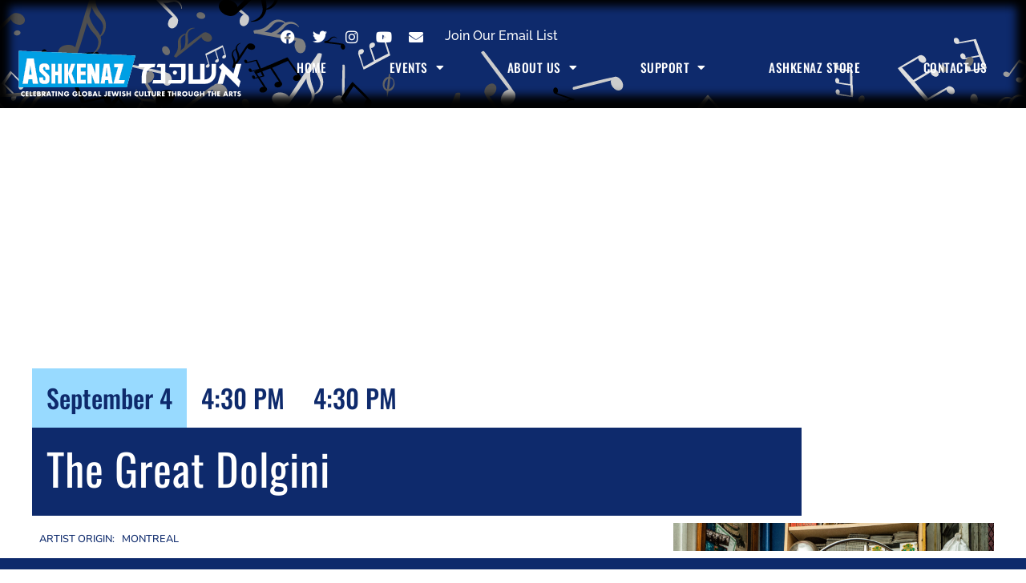

--- FILE ---
content_type: text/html; charset=UTF-8
request_url: https://ashkenaz.ca/event/the-great-dolgini/
body_size: 16420
content:
<!doctype html>
<html lang="en-US">
<head>
	<meta charset="UTF-8">
	<meta name="viewport" content="width=device-width, initial-scale=1">
	<link rel="profile" href="https://gmpg.org/xfn/11">
	<meta name='robots' content='index, follow, max-image-preview:large, max-snippet:-1, max-video-preview:-1' />

	<!-- This site is optimized with the Yoast SEO plugin v25.1 - https://yoast.com/wordpress/plugins/seo/ -->
	<title>THE GREAT DOLGINI - Ashkenaz Festival</title>
	<link rel="canonical" href="https://ashkenaz.ca/event/the-great-dolgini/" />
	<meta property="og:locale" content="en_US" />
	<meta property="og:type" content="article" />
	<meta property="og:title" content="THE GREAT DOLGINI - Ashkenaz Festival" />
	<meta property="og:url" content="https://ashkenaz.ca/event/the-great-dolgini/" />
	<meta property="og:site_name" content="Ashkenaz Festival" />
	<meta property="article:publisher" content="https://www.facebook.com/AshkenazFestival" />
	<meta property="og:image" content="https://ashkenaz.ca/wp-content/uploads/2024/08/BIllboard-Vertical-final.jpeg" />
	<meta property="og:image:width" content="1037" />
	<meta property="og:image:height" content="1382" />
	<meta property="og:image:type" content="image/jpeg" />
	<meta name="twitter:card" content="summary_large_image" />
	<meta name="twitter:site" content="@ashkenazfest" />
	<script type="application/ld+json" class="yoast-schema-graph">{"@context":"https://schema.org","@graph":[{"@type":"WebPage","@id":"https://ashkenaz.ca/event/the-great-dolgini/","url":"https://ashkenaz.ca/event/the-great-dolgini/","name":"THE GREAT DOLGINI - Ashkenaz Festival","isPartOf":{"@id":"https://ashkenaz.ca/#website"},"datePublished":"2022-09-03T21:22:32+00:00","breadcrumb":{"@id":"https://ashkenaz.ca/event/the-great-dolgini/#breadcrumb"},"inLanguage":"en-US","potentialAction":[{"@type":"ReadAction","target":["https://ashkenaz.ca/event/the-great-dolgini/"]}]},{"@type":"BreadcrumbList","@id":"https://ashkenaz.ca/event/the-great-dolgini/#breadcrumb","itemListElement":[{"@type":"ListItem","position":1,"name":"Home","item":"https://ashkenaz.ca/"},{"@type":"ListItem","position":2,"name":"THE GREAT DOLGINI"}]},{"@type":"WebSite","@id":"https://ashkenaz.ca/#website","url":"https://ashkenaz.ca/","name":"Ashkenaz Festival","description":"Celebrating Jewish music, arts and culture from all over the world.","publisher":{"@id":"https://ashkenaz.ca/#organization"},"potentialAction":[{"@type":"SearchAction","target":{"@type":"EntryPoint","urlTemplate":"https://ashkenaz.ca/?s={search_term_string}"},"query-input":{"@type":"PropertyValueSpecification","valueRequired":true,"valueName":"search_term_string"}}],"inLanguage":"en-US"},{"@type":"Organization","@id":"https://ashkenaz.ca/#organization","name":"Ashkenaz Festival","url":"https://ashkenaz.ca/","logo":{"@type":"ImageObject","inLanguage":"en-US","@id":"https://ashkenaz.ca/#/schema/logo/image/","url":"https://ashkenaz.ca/wp-content/uploads/2022/06/ashkenaz_logo.svg","contentUrl":"https://ashkenaz.ca/wp-content/uploads/2022/06/ashkenaz_logo.svg","width":1960,"height":774,"caption":"Ashkenaz Festival"},"image":{"@id":"https://ashkenaz.ca/#/schema/logo/image/"},"sameAs":["https://www.facebook.com/AshkenazFestival","https://x.com/ashkenazfest"]}]}</script>
	<!-- / Yoast SEO plugin. -->


<link rel="alternate" type="application/rss+xml" title="Ashkenaz Festival &raquo; Feed" href="https://ashkenaz.ca/feed/" />
<link rel="alternate" type="application/rss+xml" title="Ashkenaz Festival &raquo; Comments Feed" href="https://ashkenaz.ca/comments/feed/" />
<link rel="alternate" title="oEmbed (JSON)" type="application/json+oembed" href="https://ashkenaz.ca/wp-json/oembed/1.0/embed?url=https%3A%2F%2Fashkenaz.ca%2Fevent%2Fthe-great-dolgini%2F" />
<link rel="alternate" title="oEmbed (XML)" type="text/xml+oembed" href="https://ashkenaz.ca/wp-json/oembed/1.0/embed?url=https%3A%2F%2Fashkenaz.ca%2Fevent%2Fthe-great-dolgini%2F&#038;format=xml" />
<style id='wp-img-auto-sizes-contain-inline-css'>
img:is([sizes=auto i],[sizes^="auto," i]){contain-intrinsic-size:3000px 1500px}
/*# sourceURL=wp-img-auto-sizes-contain-inline-css */
</style>
<link rel='stylesheet' id='dce-animations-css' href='https://ashkenaz.ca/wp-content/plugins/dynamic-content-for-elementor/assets/css/animations.css?ver=3.3.6' media='all' />
<style id='wp-emoji-styles-inline-css'>

	img.wp-smiley, img.emoji {
		display: inline !important;
		border: none !important;
		box-shadow: none !important;
		height: 1em !important;
		width: 1em !important;
		margin: 0 0.07em !important;
		vertical-align: -0.1em !important;
		background: none !important;
		padding: 0 !important;
	}
/*# sourceURL=wp-emoji-styles-inline-css */
</style>
<link rel='stylesheet' id='wp-block-library-css' href='https://ashkenaz.ca/wp-includes/css/dist/block-library/style.min.css?ver=6.9' media='all' />
<link rel='stylesheet' id='wc-blocks-style-css' href='https://ashkenaz.ca/wp-content/plugins/woocommerce/assets/client/blocks/wc-blocks.css?ver=wc-9.8.5' media='all' />
<style id='global-styles-inline-css'>
:root{--wp--preset--aspect-ratio--square: 1;--wp--preset--aspect-ratio--4-3: 4/3;--wp--preset--aspect-ratio--3-4: 3/4;--wp--preset--aspect-ratio--3-2: 3/2;--wp--preset--aspect-ratio--2-3: 2/3;--wp--preset--aspect-ratio--16-9: 16/9;--wp--preset--aspect-ratio--9-16: 9/16;--wp--preset--color--black: #000000;--wp--preset--color--cyan-bluish-gray: #abb8c3;--wp--preset--color--white: #ffffff;--wp--preset--color--pale-pink: #f78da7;--wp--preset--color--vivid-red: #cf2e2e;--wp--preset--color--luminous-vivid-orange: #ff6900;--wp--preset--color--luminous-vivid-amber: #fcb900;--wp--preset--color--light-green-cyan: #7bdcb5;--wp--preset--color--vivid-green-cyan: #00d084;--wp--preset--color--pale-cyan-blue: #8ed1fc;--wp--preset--color--vivid-cyan-blue: #0693e3;--wp--preset--color--vivid-purple: #9b51e0;--wp--preset--gradient--vivid-cyan-blue-to-vivid-purple: linear-gradient(135deg,rgb(6,147,227) 0%,rgb(155,81,224) 100%);--wp--preset--gradient--light-green-cyan-to-vivid-green-cyan: linear-gradient(135deg,rgb(122,220,180) 0%,rgb(0,208,130) 100%);--wp--preset--gradient--luminous-vivid-amber-to-luminous-vivid-orange: linear-gradient(135deg,rgb(252,185,0) 0%,rgb(255,105,0) 100%);--wp--preset--gradient--luminous-vivid-orange-to-vivid-red: linear-gradient(135deg,rgb(255,105,0) 0%,rgb(207,46,46) 100%);--wp--preset--gradient--very-light-gray-to-cyan-bluish-gray: linear-gradient(135deg,rgb(238,238,238) 0%,rgb(169,184,195) 100%);--wp--preset--gradient--cool-to-warm-spectrum: linear-gradient(135deg,rgb(74,234,220) 0%,rgb(151,120,209) 20%,rgb(207,42,186) 40%,rgb(238,44,130) 60%,rgb(251,105,98) 80%,rgb(254,248,76) 100%);--wp--preset--gradient--blush-light-purple: linear-gradient(135deg,rgb(255,206,236) 0%,rgb(152,150,240) 100%);--wp--preset--gradient--blush-bordeaux: linear-gradient(135deg,rgb(254,205,165) 0%,rgb(254,45,45) 50%,rgb(107,0,62) 100%);--wp--preset--gradient--luminous-dusk: linear-gradient(135deg,rgb(255,203,112) 0%,rgb(199,81,192) 50%,rgb(65,88,208) 100%);--wp--preset--gradient--pale-ocean: linear-gradient(135deg,rgb(255,245,203) 0%,rgb(182,227,212) 50%,rgb(51,167,181) 100%);--wp--preset--gradient--electric-grass: linear-gradient(135deg,rgb(202,248,128) 0%,rgb(113,206,126) 100%);--wp--preset--gradient--midnight: linear-gradient(135deg,rgb(2,3,129) 0%,rgb(40,116,252) 100%);--wp--preset--font-size--small: 13px;--wp--preset--font-size--medium: 20px;--wp--preset--font-size--large: 36px;--wp--preset--font-size--x-large: 42px;--wp--preset--spacing--20: 0.44rem;--wp--preset--spacing--30: 0.67rem;--wp--preset--spacing--40: 1rem;--wp--preset--spacing--50: 1.5rem;--wp--preset--spacing--60: 2.25rem;--wp--preset--spacing--70: 3.38rem;--wp--preset--spacing--80: 5.06rem;--wp--preset--shadow--natural: 6px 6px 9px rgba(0, 0, 0, 0.2);--wp--preset--shadow--deep: 12px 12px 50px rgba(0, 0, 0, 0.4);--wp--preset--shadow--sharp: 6px 6px 0px rgba(0, 0, 0, 0.2);--wp--preset--shadow--outlined: 6px 6px 0px -3px rgb(255, 255, 255), 6px 6px rgb(0, 0, 0);--wp--preset--shadow--crisp: 6px 6px 0px rgb(0, 0, 0);}:root { --wp--style--global--content-size: 800px;--wp--style--global--wide-size: 1200px; }:where(body) { margin: 0; }.wp-site-blocks > .alignleft { float: left; margin-right: 2em; }.wp-site-blocks > .alignright { float: right; margin-left: 2em; }.wp-site-blocks > .aligncenter { justify-content: center; margin-left: auto; margin-right: auto; }:where(.wp-site-blocks) > * { margin-block-start: 24px; margin-block-end: 0; }:where(.wp-site-blocks) > :first-child { margin-block-start: 0; }:where(.wp-site-blocks) > :last-child { margin-block-end: 0; }:root { --wp--style--block-gap: 24px; }:root :where(.is-layout-flow) > :first-child{margin-block-start: 0;}:root :where(.is-layout-flow) > :last-child{margin-block-end: 0;}:root :where(.is-layout-flow) > *{margin-block-start: 24px;margin-block-end: 0;}:root :where(.is-layout-constrained) > :first-child{margin-block-start: 0;}:root :where(.is-layout-constrained) > :last-child{margin-block-end: 0;}:root :where(.is-layout-constrained) > *{margin-block-start: 24px;margin-block-end: 0;}:root :where(.is-layout-flex){gap: 24px;}:root :where(.is-layout-grid){gap: 24px;}.is-layout-flow > .alignleft{float: left;margin-inline-start: 0;margin-inline-end: 2em;}.is-layout-flow > .alignright{float: right;margin-inline-start: 2em;margin-inline-end: 0;}.is-layout-flow > .aligncenter{margin-left: auto !important;margin-right: auto !important;}.is-layout-constrained > .alignleft{float: left;margin-inline-start: 0;margin-inline-end: 2em;}.is-layout-constrained > .alignright{float: right;margin-inline-start: 2em;margin-inline-end: 0;}.is-layout-constrained > .aligncenter{margin-left: auto !important;margin-right: auto !important;}.is-layout-constrained > :where(:not(.alignleft):not(.alignright):not(.alignfull)){max-width: var(--wp--style--global--content-size);margin-left: auto !important;margin-right: auto !important;}.is-layout-constrained > .alignwide{max-width: var(--wp--style--global--wide-size);}body .is-layout-flex{display: flex;}.is-layout-flex{flex-wrap: wrap;align-items: center;}.is-layout-flex > :is(*, div){margin: 0;}body .is-layout-grid{display: grid;}.is-layout-grid > :is(*, div){margin: 0;}body{padding-top: 0px;padding-right: 0px;padding-bottom: 0px;padding-left: 0px;}a:where(:not(.wp-element-button)){text-decoration: underline;}:root :where(.wp-element-button, .wp-block-button__link){background-color: #32373c;border-width: 0;color: #fff;font-family: inherit;font-size: inherit;font-style: inherit;font-weight: inherit;letter-spacing: inherit;line-height: inherit;padding-top: calc(0.667em + 2px);padding-right: calc(1.333em + 2px);padding-bottom: calc(0.667em + 2px);padding-left: calc(1.333em + 2px);text-decoration: none;text-transform: inherit;}.has-black-color{color: var(--wp--preset--color--black) !important;}.has-cyan-bluish-gray-color{color: var(--wp--preset--color--cyan-bluish-gray) !important;}.has-white-color{color: var(--wp--preset--color--white) !important;}.has-pale-pink-color{color: var(--wp--preset--color--pale-pink) !important;}.has-vivid-red-color{color: var(--wp--preset--color--vivid-red) !important;}.has-luminous-vivid-orange-color{color: var(--wp--preset--color--luminous-vivid-orange) !important;}.has-luminous-vivid-amber-color{color: var(--wp--preset--color--luminous-vivid-amber) !important;}.has-light-green-cyan-color{color: var(--wp--preset--color--light-green-cyan) !important;}.has-vivid-green-cyan-color{color: var(--wp--preset--color--vivid-green-cyan) !important;}.has-pale-cyan-blue-color{color: var(--wp--preset--color--pale-cyan-blue) !important;}.has-vivid-cyan-blue-color{color: var(--wp--preset--color--vivid-cyan-blue) !important;}.has-vivid-purple-color{color: var(--wp--preset--color--vivid-purple) !important;}.has-black-background-color{background-color: var(--wp--preset--color--black) !important;}.has-cyan-bluish-gray-background-color{background-color: var(--wp--preset--color--cyan-bluish-gray) !important;}.has-white-background-color{background-color: var(--wp--preset--color--white) !important;}.has-pale-pink-background-color{background-color: var(--wp--preset--color--pale-pink) !important;}.has-vivid-red-background-color{background-color: var(--wp--preset--color--vivid-red) !important;}.has-luminous-vivid-orange-background-color{background-color: var(--wp--preset--color--luminous-vivid-orange) !important;}.has-luminous-vivid-amber-background-color{background-color: var(--wp--preset--color--luminous-vivid-amber) !important;}.has-light-green-cyan-background-color{background-color: var(--wp--preset--color--light-green-cyan) !important;}.has-vivid-green-cyan-background-color{background-color: var(--wp--preset--color--vivid-green-cyan) !important;}.has-pale-cyan-blue-background-color{background-color: var(--wp--preset--color--pale-cyan-blue) !important;}.has-vivid-cyan-blue-background-color{background-color: var(--wp--preset--color--vivid-cyan-blue) !important;}.has-vivid-purple-background-color{background-color: var(--wp--preset--color--vivid-purple) !important;}.has-black-border-color{border-color: var(--wp--preset--color--black) !important;}.has-cyan-bluish-gray-border-color{border-color: var(--wp--preset--color--cyan-bluish-gray) !important;}.has-white-border-color{border-color: var(--wp--preset--color--white) !important;}.has-pale-pink-border-color{border-color: var(--wp--preset--color--pale-pink) !important;}.has-vivid-red-border-color{border-color: var(--wp--preset--color--vivid-red) !important;}.has-luminous-vivid-orange-border-color{border-color: var(--wp--preset--color--luminous-vivid-orange) !important;}.has-luminous-vivid-amber-border-color{border-color: var(--wp--preset--color--luminous-vivid-amber) !important;}.has-light-green-cyan-border-color{border-color: var(--wp--preset--color--light-green-cyan) !important;}.has-vivid-green-cyan-border-color{border-color: var(--wp--preset--color--vivid-green-cyan) !important;}.has-pale-cyan-blue-border-color{border-color: var(--wp--preset--color--pale-cyan-blue) !important;}.has-vivid-cyan-blue-border-color{border-color: var(--wp--preset--color--vivid-cyan-blue) !important;}.has-vivid-purple-border-color{border-color: var(--wp--preset--color--vivid-purple) !important;}.has-vivid-cyan-blue-to-vivid-purple-gradient-background{background: var(--wp--preset--gradient--vivid-cyan-blue-to-vivid-purple) !important;}.has-light-green-cyan-to-vivid-green-cyan-gradient-background{background: var(--wp--preset--gradient--light-green-cyan-to-vivid-green-cyan) !important;}.has-luminous-vivid-amber-to-luminous-vivid-orange-gradient-background{background: var(--wp--preset--gradient--luminous-vivid-amber-to-luminous-vivid-orange) !important;}.has-luminous-vivid-orange-to-vivid-red-gradient-background{background: var(--wp--preset--gradient--luminous-vivid-orange-to-vivid-red) !important;}.has-very-light-gray-to-cyan-bluish-gray-gradient-background{background: var(--wp--preset--gradient--very-light-gray-to-cyan-bluish-gray) !important;}.has-cool-to-warm-spectrum-gradient-background{background: var(--wp--preset--gradient--cool-to-warm-spectrum) !important;}.has-blush-light-purple-gradient-background{background: var(--wp--preset--gradient--blush-light-purple) !important;}.has-blush-bordeaux-gradient-background{background: var(--wp--preset--gradient--blush-bordeaux) !important;}.has-luminous-dusk-gradient-background{background: var(--wp--preset--gradient--luminous-dusk) !important;}.has-pale-ocean-gradient-background{background: var(--wp--preset--gradient--pale-ocean) !important;}.has-electric-grass-gradient-background{background: var(--wp--preset--gradient--electric-grass) !important;}.has-midnight-gradient-background{background: var(--wp--preset--gradient--midnight) !important;}.has-small-font-size{font-size: var(--wp--preset--font-size--small) !important;}.has-medium-font-size{font-size: var(--wp--preset--font-size--medium) !important;}.has-large-font-size{font-size: var(--wp--preset--font-size--large) !important;}.has-x-large-font-size{font-size: var(--wp--preset--font-size--x-large) !important;}
/*# sourceURL=global-styles-inline-css */
</style>

<link rel='stylesheet' id='ctct_form_styles-css' href='https://ashkenaz.ca/wp-content/plugins/constant-contact-forms/assets/css/style.css?ver=2.10.0' media='all' />
<link rel='stylesheet' id='woocommerce-layout-css' href='https://ashkenaz.ca/wp-content/plugins/woocommerce/assets/css/woocommerce-layout.css?ver=9.8.5' media='all' />
<link rel='stylesheet' id='woocommerce-smallscreen-css' href='https://ashkenaz.ca/wp-content/plugins/woocommerce/assets/css/woocommerce-smallscreen.css?ver=9.8.5' media='only screen and (max-width: 768px)' />
<link rel='stylesheet' id='woocommerce-general-css' href='https://ashkenaz.ca/wp-content/plugins/woocommerce/assets/css/woocommerce.css?ver=9.8.5' media='all' />
<style id='woocommerce-inline-inline-css'>
.woocommerce form .form-row .required { visibility: visible; }
/*# sourceURL=woocommerce-inline-inline-css */
</style>
<link rel='stylesheet' id='brands-styles-css' href='https://ashkenaz.ca/wp-content/plugins/woocommerce/assets/css/brands.css?ver=9.8.5' media='all' />
<link rel='stylesheet' id='hello-elementor-css' href='https://ashkenaz.ca/wp-content/themes/hello-elementor/style.min.css?ver=3.4.2' media='all' />
<link rel='stylesheet' id='hello-elementor-theme-style-css' href='https://ashkenaz.ca/wp-content/themes/hello-elementor/theme.min.css?ver=3.4.2' media='all' />
<link rel='stylesheet' id='hello-elementor-header-footer-css' href='https://ashkenaz.ca/wp-content/themes/hello-elementor/header-footer.min.css?ver=3.4.2' media='all' />
<link rel='stylesheet' id='elementor-frontend-css' href='https://ashkenaz.ca/wp-content/plugins/elementor/assets/css/frontend.min.css?ver=3.29.0' media='all' />
<link rel='stylesheet' id='widget-image-css' href='https://ashkenaz.ca/wp-content/plugins/elementor/assets/css/widget-image.min.css?ver=3.29.0' media='all' />
<link rel='stylesheet' id='widget-social-icons-css' href='https://ashkenaz.ca/wp-content/plugins/elementor/assets/css/widget-social-icons.min.css?ver=3.29.0' media='all' />
<link rel='stylesheet' id='e-apple-webkit-css' href='https://ashkenaz.ca/wp-content/plugins/elementor/assets/css/conditionals/apple-webkit.min.css?ver=3.29.0' media='all' />
<link rel='stylesheet' id='widget-heading-css' href='https://ashkenaz.ca/wp-content/plugins/elementor/assets/css/widget-heading.min.css?ver=3.29.0' media='all' />
<link rel='stylesheet' id='widget-woocommerce-menu-cart-css' href='https://ashkenaz.ca/wp-content/plugins/elementor-pro/assets/css/widget-woocommerce-menu-cart.min.css?ver=3.29.0' media='all' />
<link rel='stylesheet' id='widget-nav-menu-css' href='https://ashkenaz.ca/wp-content/plugins/elementor-pro/assets/css/widget-nav-menu.min.css?ver=3.29.0' media='all' />
<link rel='stylesheet' id='e-sticky-css' href='https://ashkenaz.ca/wp-content/plugins/elementor-pro/assets/css/modules/sticky.min.css?ver=3.29.0' media='all' />
<link rel='stylesheet' id='widget-spacer-css' href='https://ashkenaz.ca/wp-content/plugins/elementor/assets/css/widget-spacer.min.css?ver=3.29.0' media='all' />
<link rel='stylesheet' id='animatecss-css' href='https://ashkenaz.ca/wp-content/plugins/dynamic-content-for-elementor/assets/node/animate.css/animate.min.css?ver=3.3.6' media='all' />
<link rel='stylesheet' id='dce-style-css' href='https://ashkenaz.ca/wp-content/plugins/dynamic-content-for-elementor/assets/css/style.css?ver=3.3.6' media='all' />
<link rel='stylesheet' id='dce-modal-css' href='https://ashkenaz.ca/wp-content/plugins/dynamic-content-for-elementor/assets/css/modals.css?ver=3.3.6' media='all' />
<link rel='stylesheet' id='e-animation-fadeIn-css' href='https://ashkenaz.ca/wp-content/plugins/elementor/assets/lib/animations/styles/fadeIn.min.css?ver=3.29.0' media='all' />
<link rel='stylesheet' id='e-motion-fx-css' href='https://ashkenaz.ca/wp-content/plugins/elementor-pro/assets/css/modules/motion-fx.min.css?ver=3.29.0' media='all' />
<link rel='stylesheet' id='e-animation-fadeInUp-css' href='https://ashkenaz.ca/wp-content/plugins/elementor/assets/lib/animations/styles/fadeInUp.min.css?ver=3.29.0' media='all' />
<link rel='stylesheet' id='dce-acf-repeater-css' href='https://ashkenaz.ca/wp-content/plugins/dynamic-content-for-elementor/assets/css/acf-repeater.css?ver=3.3.6' media='all' />
<link rel='stylesheet' id='datatables-css' href='https://ashkenaz.ca/wp-content/plugins/dynamic-content-for-elementor/assets/lib/datatables/datatables.min.css?ver=3.3.6' media='all' />
<link rel='stylesheet' id='dce-accordionjs-css' href='https://ashkenaz.ca/wp-content/plugins/dynamic-content-for-elementor/assets/node/accordionjs/accordion.css?ver=3.3.6' media='all' />
<link rel='stylesheet' id='swiper-css' href='https://ashkenaz.ca/wp-content/plugins/elementor/assets/lib/swiper/v8/css/swiper.min.css?ver=8.4.5' media='all' />
<link rel='stylesheet' id='e-swiper-css' href='https://ashkenaz.ca/wp-content/plugins/elementor/assets/css/conditionals/e-swiper.min.css?ver=3.29.0' media='all' />
<link rel='stylesheet' id='widget-gallery-css' href='https://ashkenaz.ca/wp-content/plugins/elementor-pro/assets/css/widget-gallery.min.css?ver=3.29.0' media='all' />
<link rel='stylesheet' id='elementor-gallery-css' href='https://ashkenaz.ca/wp-content/plugins/elementor/assets/lib/e-gallery/css/e-gallery.min.css?ver=1.2.0' media='all' />
<link rel='stylesheet' id='e-transitions-css' href='https://ashkenaz.ca/wp-content/plugins/elementor-pro/assets/css/conditionals/transitions.min.css?ver=3.29.0' media='all' />
<link rel='stylesheet' id='widget-video-css' href='https://ashkenaz.ca/wp-content/plugins/elementor/assets/css/widget-video.min.css?ver=3.29.0' media='all' />
<link rel='stylesheet' id='widget-social-css' href='https://ashkenaz.ca/wp-content/plugins/elementor-pro/assets/css/widget-social.min.css?ver=3.29.0' media='all' />
<link rel='stylesheet' id='dce-dynamic-posts-css' href='https://ashkenaz.ca/wp-content/plugins/dynamic-content-for-elementor/assets/css/dynamic-posts.css?ver=3.3.6' media='all' />
<link rel='stylesheet' id='dce-dynamicPosts-grid-css' href='https://ashkenaz.ca/wp-content/plugins/dynamic-content-for-elementor/assets/css/dynamic-posts-skin-grid.css?ver=3.3.6' media='all' />
<link rel='stylesheet' id='elementor-icons-css' href='https://ashkenaz.ca/wp-content/plugins/elementor/assets/lib/eicons/css/elementor-icons.min.css?ver=5.40.0' media='all' />
<link rel='stylesheet' id='elementor-post-6-css' href='https://ashkenaz.ca/wp-content/uploads/elementor/css/post-6.css?ver=1748269404' media='all' />
<link rel='stylesheet' id='dashicons-css' href='https://ashkenaz.ca/wp-includes/css/dashicons.min.css?ver=6.9' media='all' />
<link rel='stylesheet' id='elementor-post-31-css' href='https://ashkenaz.ca/wp-content/uploads/elementor/css/post-31.css?ver=1748269404' media='all' />
<link rel='stylesheet' id='elementor-post-527-css' href='https://ashkenaz.ca/wp-content/uploads/elementor/css/post-527.css?ver=1748269404' media='all' />
<link rel='stylesheet' id='elementor-post-11437-css' href='https://ashkenaz.ca/wp-content/uploads/elementor/css/post-11437.css?ver=1761765834' media='all' />
<link rel='stylesheet' id='hello-elementor-child-style-css' href='https://ashkenaz.ca/wp-content/themes/hello-theme-child-master/style.css?ver=1.0.0' media='all' />
<link rel='stylesheet' id='elementor-gf-local-raleway-css' href='https://ashkenaz.ca/wp-content/uploads/elementor/google-fonts/css/raleway.css?ver=1747741372' media='all' />
<link rel='stylesheet' id='elementor-gf-local-dmserifdisplay-css' href='https://ashkenaz.ca/wp-content/uploads/elementor/google-fonts/css/dmserifdisplay.css?ver=1747741372' media='all' />
<link rel='stylesheet' id='elementor-gf-local-oswald-css' href='https://ashkenaz.ca/wp-content/uploads/elementor/google-fonts/css/oswald.css?ver=1747741373' media='all' />
<link rel='stylesheet' id='elementor-gf-local-nunito-css' href='https://ashkenaz.ca/wp-content/uploads/elementor/google-fonts/css/nunito.css?ver=1747741376' media='all' />
<link rel='stylesheet' id='elementor-icons-shared-0-css' href='https://ashkenaz.ca/wp-content/plugins/elementor/assets/lib/font-awesome/css/fontawesome.min.css?ver=5.15.3' media='all' />
<link rel='stylesheet' id='elementor-icons-fa-brands-css' href='https://ashkenaz.ca/wp-content/plugins/elementor/assets/lib/font-awesome/css/brands.min.css?ver=5.15.3' media='all' />
<link rel='stylesheet' id='elementor-icons-fa-solid-css' href='https://ashkenaz.ca/wp-content/plugins/elementor/assets/lib/font-awesome/css/solid.min.css?ver=5.15.3' media='all' />
<link rel='stylesheet' id='elementor-icons-fa-regular-css' href='https://ashkenaz.ca/wp-content/plugins/elementor/assets/lib/font-awesome/css/regular.min.css?ver=5.15.3' media='all' />
<script src="https://ashkenaz.ca/wp-includes/js/jquery/jquery.min.js?ver=3.7.1" id="jquery-core-js"></script>
<script src="https://ashkenaz.ca/wp-includes/js/jquery/jquery-migrate.min.js?ver=3.4.1" id="jquery-migrate-js"></script>
<script src="https://ashkenaz.ca/wp-content/plugins/woocommerce/assets/js/jquery-blockui/jquery.blockUI.min.js?ver=2.7.0-wc.9.8.5" id="jquery-blockui-js" defer data-wp-strategy="defer"></script>
<script id="wc-add-to-cart-js-extra">
var wc_add_to_cart_params = {"ajax_url":"/wp-admin/admin-ajax.php","wc_ajax_url":"/?wc-ajax=%%endpoint%%","i18n_view_cart":"View cart","cart_url":"https://ashkenaz.ca/?elementor_library=checkout","is_cart":"","cart_redirect_after_add":"no"};
//# sourceURL=wc-add-to-cart-js-extra
</script>
<script src="https://ashkenaz.ca/wp-content/plugins/woocommerce/assets/js/frontend/add-to-cart.min.js?ver=9.8.5" id="wc-add-to-cart-js" defer data-wp-strategy="defer"></script>
<script src="https://ashkenaz.ca/wp-content/plugins/woocommerce/assets/js/js-cookie/js.cookie.min.js?ver=2.1.4-wc.9.8.5" id="js-cookie-js" defer data-wp-strategy="defer"></script>
<script id="woocommerce-js-extra">
var woocommerce_params = {"ajax_url":"/wp-admin/admin-ajax.php","wc_ajax_url":"/?wc-ajax=%%endpoint%%","i18n_password_show":"Show password","i18n_password_hide":"Hide password"};
//# sourceURL=woocommerce-js-extra
</script>
<script src="https://ashkenaz.ca/wp-content/plugins/woocommerce/assets/js/frontend/woocommerce.min.js?ver=9.8.5" id="woocommerce-js" defer data-wp-strategy="defer"></script>
<script id="WCPAY_ASSETS-js-extra">
var wcpayAssets = {"url":"https://ashkenaz.ca/wp-content/plugins/woocommerce-payments/dist/"};
//# sourceURL=WCPAY_ASSETS-js-extra
</script>
<link rel="https://api.w.org/" href="https://ashkenaz.ca/wp-json/" /><link rel="alternate" title="JSON" type="application/json" href="https://ashkenaz.ca/wp-json/wp/v2/event/14917" /><link rel="EditURI" type="application/rsd+xml" title="RSD" href="https://ashkenaz.ca/xmlrpc.php?rsd" />
<meta name="generator" content="WordPress 6.9" />
<meta name="generator" content="WooCommerce 9.8.5" />
<link rel='shortlink' href='https://ashkenaz.ca/?p=14917' />
	<noscript><style>.woocommerce-product-gallery{ opacity: 1 !important; }</style></noscript>
	<meta name="generator" content="Elementor 3.29.0; features: e_local_google_fonts; settings: css_print_method-external, google_font-enabled, font_display-auto">
			<style>
				.e-con.e-parent:nth-of-type(n+4):not(.e-lazyloaded):not(.e-no-lazyload),
				.e-con.e-parent:nth-of-type(n+4):not(.e-lazyloaded):not(.e-no-lazyload) * {
					background-image: none !important;
				}
				@media screen and (max-height: 1024px) {
					.e-con.e-parent:nth-of-type(n+3):not(.e-lazyloaded):not(.e-no-lazyload),
					.e-con.e-parent:nth-of-type(n+3):not(.e-lazyloaded):not(.e-no-lazyload) * {
						background-image: none !important;
					}
				}
				@media screen and (max-height: 640px) {
					.e-con.e-parent:nth-of-type(n+2):not(.e-lazyloaded):not(.e-no-lazyload),
					.e-con.e-parent:nth-of-type(n+2):not(.e-lazyloaded):not(.e-no-lazyload) * {
						background-image: none !important;
					}
				}
			</style>
			<link rel="icon" href="https://ashkenaz.ca/wp-content/uploads/2022/08/cropped-ico-32x32.jpg" sizes="32x32" />
<link rel="icon" href="https://ashkenaz.ca/wp-content/uploads/2022/08/cropped-ico-192x192.jpg" sizes="192x192" />
<link rel="apple-touch-icon" href="https://ashkenaz.ca/wp-content/uploads/2022/08/cropped-ico-180x180.jpg" />
<meta name="msapplication-TileImage" content="https://ashkenaz.ca/wp-content/uploads/2022/08/cropped-ico-270x270.jpg" />
<link rel='stylesheet' id='dce-dynamic-visibility-css' href='https://ashkenaz.ca/wp-content/plugins/dynamic-content-for-elementor/assets/css/dynamic-visibility.css?ver=3.3.6' media='all' />
<link rel='stylesheet' id='elementor-post-25143-css' href='https://ashkenaz.ca/wp-content/uploads/elementor/css/post-25143.css?ver=1748269404' media='all' />
</head>
<body class="wp-singular event-template-default single single-event postid-14917 single-format-standard wp-custom-logo wp-embed-responsive wp-theme-hello-elementor wp-child-theme-hello-theme-child-master theme-hello-elementor woocommerce-no-js ctct-hello-elementor hello-elementor-default elementor-default elementor-kit-6 elementor-page-11437">


<a class="skip-link screen-reader-text" href="#content">Skip to content</a>

		<div data-elementor-type="header" data-elementor-id="31" class="elementor elementor-31 elementor-location-header" data-elementor-post-type="elementor_library">
			<div data-dce-background-overlay-color="#0E2A6C" data-dce-background-image-url="https://ashkenaz.madesign.ca/wp-content/uploads/2022/06/notes.svg" class="elementor-element elementor-element-ff03675 e-con-full menu-container e-flex e-con e-parent" data-id="ff03675" data-element_type="container" data-settings="{&quot;background_background&quot;:&quot;classic&quot;,&quot;sticky&quot;:&quot;top&quot;,&quot;sticky_effects_offset&quot;:18,&quot;sticky_on&quot;:[&quot;desktop&quot;,&quot;tablet&quot;,&quot;mobile&quot;],&quot;sticky_offset&quot;:0,&quot;sticky_anchor_link_offset&quot;:0}">
		<div class="elementor-element elementor-element-005c1b3 e-con-full e-flex e-con e-child" data-id="005c1b3" data-element_type="container">
				<div class="elementor-element elementor-element-922c12d elementor-widget__width-inherit elementor-hidden-tablet elementor-hidden-mobile dce_masking-none elementor-widget elementor-widget-image" data-id="922c12d" data-element_type="widget" data-widget_type="image.default">
				<div class="elementor-widget-container">
																<a href="/">
							<img width="1726" height="395" src="https://ashkenaz.ca/wp-content/uploads/2022/06/Ashkenaz_Yiddish_logo_Yiddish_Logo_Final_simple-4.svg" class="attachment-full size-full wp-image-13109" alt="Ashkenaz Logo" />								</a>
															</div>
				</div>
				<div class="elementor-element elementor-element-f0ad68c elementor-widget__width-inherit elementor-hidden-desktop elementor-widget-mobile__width-inherit dce_masking-none elementor-widget elementor-widget-image" data-id="f0ad68c" data-element_type="widget" data-widget_type="image.default">
				<div class="elementor-widget-container">
																<a href="/">
							<img width="1726" height="335" src="https://ashkenaz.ca/wp-content/uploads/2022/06/Ashkenaz_Yiddish_logo_Yiddish_Logo_Final_simple-1.svg" class="attachment-full size-full wp-image-13105" alt="Ashkenaz Logo" />								</a>
															</div>
				</div>
				</div>
		<div class="elementor-element elementor-element-b2a247a e-con-full e-flex e-con e-child" data-id="b2a247a" data-element_type="container">
		<div class="elementor-element elementor-element-7c1f135 e-con-full e-flex e-con e-child" data-id="7c1f135" data-element_type="container">
				<div class="elementor-element elementor-element-bf6671f elementor-shape-square e-grid-align-right elementor-hidden-mobile elementor-widget__width-auto elementor-grid-0 elementor-widget elementor-widget-social-icons" data-id="bf6671f" data-element_type="widget" data-widget_type="social-icons.default">
				<div class="elementor-widget-container">
							<div class="elementor-social-icons-wrapper elementor-grid" role="list">
							<span class="elementor-grid-item" role="listitem">
					<a class="elementor-icon elementor-social-icon elementor-social-icon-facebook elementor-repeater-item-efff4ef" href="https://www.facebook.com/AshkenazFestival" target="_blank">
						<span class="elementor-screen-only">Facebook</span>
						<i class="fab fa-facebook"></i>					</a>
				</span>
							<span class="elementor-grid-item" role="listitem">
					<a class="elementor-icon elementor-social-icon elementor-social-icon-twitter elementor-repeater-item-dbe6934" href="https://twitter.com/ashkenazfest?lang=en" target="_blank">
						<span class="elementor-screen-only">Twitter</span>
						<i class="fab fa-twitter"></i>					</a>
				</span>
							<span class="elementor-grid-item" role="listitem">
					<a class="elementor-icon elementor-social-icon elementor-social-icon-instagram elementor-repeater-item-c3dd7e6" href="https://www.instagram.com/ashkenazfest/?hl=en" target="_blank">
						<span class="elementor-screen-only">Instagram</span>
						<i class="fab fa-instagram"></i>					</a>
				</span>
							<span class="elementor-grid-item" role="listitem">
					<a class="elementor-icon elementor-social-icon elementor-social-icon-youtube elementor-repeater-item-9ebc915" href="https://www.youtube.com/user/AshkenazFestival" target="_blank">
						<span class="elementor-screen-only">Youtube</span>
						<i class="fab fa-youtube"></i>					</a>
				</span>
							<span class="elementor-grid-item" role="listitem">
					<a class="elementor-icon elementor-social-icon elementor-social-icon-envelope elementor-repeater-item-95690c6" href="mailto:info@ashkenaz.ca" target="_blank">
						<span class="elementor-screen-only">Envelope</span>
						<i class="fas fa-envelope"></i>					</a>
				</span>
					</div>
						</div>
				</div>
				<div class="elementor-element elementor-element-beab11f elementor-widget__width-auto trigger-news elementor-widget elementor-widget-heading" data-id="beab11f" data-element_type="widget" id="trigger-news" data-widget_type="heading.default">
				<div class="elementor-widget-container">
					<h6 class="elementor-heading-title elementor-size-default">join our email list</h6>				</div>
				</div>
		<!-- dce invisible element 4e66884 -->		</div>
				<div class="elementor-element elementor-element-c8e2d27 elementor-nav-menu__align-justify elementor-nav-menu--stretch elementor-widget-tablet__width-auto elementor-nav-menu__text-align-center elementor-widget-mobile__width-inherit elementor-nav-menu--dropdown-tablet elementor-nav-menu--toggle elementor-nav-menu--burger elementor-widget elementor-widget-nav-menu" data-id="c8e2d27" data-element_type="widget" data-settings="{&quot;full_width&quot;:&quot;stretch&quot;,&quot;layout&quot;:&quot;horizontal&quot;,&quot;submenu_icon&quot;:{&quot;value&quot;:&quot;&lt;i class=\&quot;fas fa-caret-down\&quot;&gt;&lt;\/i&gt;&quot;,&quot;library&quot;:&quot;fa-solid&quot;},&quot;toggle&quot;:&quot;burger&quot;}" data-widget_type="nav-menu.default">
				<div class="elementor-widget-container">
								<nav aria-label="Menu" class="elementor-nav-menu--main elementor-nav-menu__container elementor-nav-menu--layout-horizontal e--pointer-text e--animation-none">
				<ul id="menu-1-c8e2d27" class="elementor-nav-menu"><li class="menu-item menu-item-type-post_type menu-item-object-page menu-item-home menu-item-25248"><a href="https://ashkenaz.ca/" class="elementor-item">Home</a></li>
<li class="menu-item menu-item-type-post_type menu-item-object-page menu-item-has-children menu-item-25355"><a href="https://ashkenaz.ca/events/" class="elementor-item">Events</a>
<ul class="sub-menu elementor-nav-menu--dropdown">
	<li class="menu-item menu-item-type-post_type menu-item-object-page menu-item-25357"><a href="https://ashkenaz.ca/events/" class="elementor-sub-item">Upcoming Events</a></li>
	<li class="menu-item menu-item-type-post_type menu-item-object-event menu-item-29732"><a href="https://ashkenaz.ca/event/the-last-horrah-2025/" class="elementor-sub-item">The Last Horrah 2025</a></li>
	<li class="menu-item menu-item-type-post_type menu-item-object-page menu-item-29206"><a href="https://ashkenaz.ca/reel-ashkenaz/" class="elementor-sub-item">Reel Ashkenaz 2025</a></li>
	<li class="menu-item menu-item-type-post_type menu-item-object-page menu-item-29347"><a href="https://ashkenaz.ca/summer-jam-2025/" class="elementor-sub-item">Summer Jam 2025</a></li>
	<li class="menu-item menu-item-type-post_type menu-item-object-page menu-item-has-children menu-item-29279"><a href="https://ashkenaz.ca/festival-archives/" class="elementor-sub-item">Festival Archives</a>
	<ul class="sub-menu elementor-nav-menu--dropdown">
		<li class="menu-item menu-item-type-post_type menu-item-object-page menu-item-26554"><a href="https://ashkenaz.ca/summer-jam-2024/" class="elementor-sub-item">Summer Jam 2024</a></li>
		<li class="menu-item menu-item-type-post_type menu-item-object-page menu-item-25761"><a href="https://ashkenaz.ca/ashkenaz-2024/" class="elementor-sub-item">Ashkenaz Festival 2024</a></li>
		<li class="menu-item menu-item-type-post_type menu-item-object-page menu-item-15095"><a href="https://ashkenaz.ca/festival-2022/" class="elementor-sub-item">Ashkenaz Festival 2022</a></li>
	</ul>
</li>
</ul>
</li>
<li class="menu-item menu-item-type-post_type menu-item-object-page menu-item-has-children menu-item-11409"><a href="https://ashkenaz.ca/about-us/" class="elementor-item">About Us</a>
<ul class="sub-menu elementor-nav-menu--dropdown">
	<li class="menu-item menu-item-type-custom menu-item-object-custom menu-item-25787"><a href="/about-us/#mandate" class="elementor-sub-item elementor-item-anchor">Mandate</a></li>
	<li class="menu-item menu-item-type-post_type menu-item-object-page menu-item-28772"><a href="https://ashkenaz.ca/faq/" class="elementor-sub-item">FAQ</a></li>
	<li class="menu-item menu-item-type-custom menu-item-object-custom menu-item-25797"><a href="/about-us/#staff" class="elementor-sub-item elementor-item-anchor">Staff and Board</a></li>
	<li class="menu-item menu-item-type-custom menu-item-object-custom menu-item-25804"><a href="/about-us/#history" class="elementor-sub-item elementor-item-anchor">History</a></li>
	<li class="menu-item menu-item-type-post_type menu-item-object-page menu-item-28226"><a href="https://ashkenaz.ca/artist-in-residence-2024/" class="elementor-sub-item">Artist-in-Residence 2024</a></li>
	<li class="menu-item menu-item-type-post_type menu-item-object-page menu-item-24266"><a href="https://ashkenaz.ca/photo-galleries/" class="elementor-sub-item">Photo Galleries</a></li>
	<li class="menu-item menu-item-type-post_type menu-item-object-post menu-item-24550"><a href="https://ashkenaz.ca/archives/25th-anniversary-exhibition/" class="elementor-sub-item">25th Anniversary Exhibition</a></li>
	<li class="menu-item menu-item-type-post_type menu-item-object-page menu-item-24267"><a href="https://ashkenaz.ca/video-library/" class="elementor-sub-item">Video Library</a></li>
</ul>
</li>
<li class="menu-item menu-item-type-post_type menu-item-object-page menu-item-has-children menu-item-11594"><a href="https://ashkenaz.ca/support/" class="elementor-item">Support</a>
<ul class="sub-menu elementor-nav-menu--dropdown">
	<li class="menu-item menu-item-type-post_type menu-item-object-page menu-item-14348"><a href="https://ashkenaz.ca/donors-and-sponsors/" class="elementor-sub-item">Donors and Sponsors</a></li>
	<li class="menu-item menu-item-type-post_type menu-item-object-page menu-item-14355"><a href="https://ashkenaz.ca/donate/" class="elementor-sub-item">Donate</a></li>
	<li class="menu-item menu-item-type-post_type menu-item-object-page menu-item-14364"><a href="https://ashkenaz.ca/volunteer/" class="elementor-sub-item">Volunteer</a></li>
</ul>
</li>
<li class="menu-item menu-item-type-post_type menu-item-object-page menu-item-15053"><a href="https://ashkenaz.ca/gift-shop/" class="elementor-item">Ashkenaz Store</a></li>
<li class="menu-item menu-item-type-post_type menu-item-object-page menu-item-11620"><a href="https://ashkenaz.ca/contact-us/" class="elementor-item">Contact Us</a></li>
</ul>			</nav>
					<div class="elementor-menu-toggle" role="button" tabindex="0" aria-label="Menu Toggle" aria-expanded="false">
			<i aria-hidden="true" role="presentation" class="elementor-menu-toggle__icon--open eicon-menu-bar"></i><i aria-hidden="true" role="presentation" class="elementor-menu-toggle__icon--close eicon-close"></i>		</div>
					<nav class="elementor-nav-menu--dropdown elementor-nav-menu__container" aria-hidden="true">
				<ul id="menu-2-c8e2d27" class="elementor-nav-menu"><li class="menu-item menu-item-type-post_type menu-item-object-page menu-item-home menu-item-25248"><a href="https://ashkenaz.ca/" class="elementor-item" tabindex="-1">Home</a></li>
<li class="menu-item menu-item-type-post_type menu-item-object-page menu-item-has-children menu-item-25355"><a href="https://ashkenaz.ca/events/" class="elementor-item" tabindex="-1">Events</a>
<ul class="sub-menu elementor-nav-menu--dropdown">
	<li class="menu-item menu-item-type-post_type menu-item-object-page menu-item-25357"><a href="https://ashkenaz.ca/events/" class="elementor-sub-item" tabindex="-1">Upcoming Events</a></li>
	<li class="menu-item menu-item-type-post_type menu-item-object-event menu-item-29732"><a href="https://ashkenaz.ca/event/the-last-horrah-2025/" class="elementor-sub-item" tabindex="-1">The Last Horrah 2025</a></li>
	<li class="menu-item menu-item-type-post_type menu-item-object-page menu-item-29206"><a href="https://ashkenaz.ca/reel-ashkenaz/" class="elementor-sub-item" tabindex="-1">Reel Ashkenaz 2025</a></li>
	<li class="menu-item menu-item-type-post_type menu-item-object-page menu-item-29347"><a href="https://ashkenaz.ca/summer-jam-2025/" class="elementor-sub-item" tabindex="-1">Summer Jam 2025</a></li>
	<li class="menu-item menu-item-type-post_type menu-item-object-page menu-item-has-children menu-item-29279"><a href="https://ashkenaz.ca/festival-archives/" class="elementor-sub-item" tabindex="-1">Festival Archives</a>
	<ul class="sub-menu elementor-nav-menu--dropdown">
		<li class="menu-item menu-item-type-post_type menu-item-object-page menu-item-26554"><a href="https://ashkenaz.ca/summer-jam-2024/" class="elementor-sub-item" tabindex="-1">Summer Jam 2024</a></li>
		<li class="menu-item menu-item-type-post_type menu-item-object-page menu-item-25761"><a href="https://ashkenaz.ca/ashkenaz-2024/" class="elementor-sub-item" tabindex="-1">Ashkenaz Festival 2024</a></li>
		<li class="menu-item menu-item-type-post_type menu-item-object-page menu-item-15095"><a href="https://ashkenaz.ca/festival-2022/" class="elementor-sub-item" tabindex="-1">Ashkenaz Festival 2022</a></li>
	</ul>
</li>
</ul>
</li>
<li class="menu-item menu-item-type-post_type menu-item-object-page menu-item-has-children menu-item-11409"><a href="https://ashkenaz.ca/about-us/" class="elementor-item" tabindex="-1">About Us</a>
<ul class="sub-menu elementor-nav-menu--dropdown">
	<li class="menu-item menu-item-type-custom menu-item-object-custom menu-item-25787"><a href="/about-us/#mandate" class="elementor-sub-item elementor-item-anchor" tabindex="-1">Mandate</a></li>
	<li class="menu-item menu-item-type-post_type menu-item-object-page menu-item-28772"><a href="https://ashkenaz.ca/faq/" class="elementor-sub-item" tabindex="-1">FAQ</a></li>
	<li class="menu-item menu-item-type-custom menu-item-object-custom menu-item-25797"><a href="/about-us/#staff" class="elementor-sub-item elementor-item-anchor" tabindex="-1">Staff and Board</a></li>
	<li class="menu-item menu-item-type-custom menu-item-object-custom menu-item-25804"><a href="/about-us/#history" class="elementor-sub-item elementor-item-anchor" tabindex="-1">History</a></li>
	<li class="menu-item menu-item-type-post_type menu-item-object-page menu-item-28226"><a href="https://ashkenaz.ca/artist-in-residence-2024/" class="elementor-sub-item" tabindex="-1">Artist-in-Residence 2024</a></li>
	<li class="menu-item menu-item-type-post_type menu-item-object-page menu-item-24266"><a href="https://ashkenaz.ca/photo-galleries/" class="elementor-sub-item" tabindex="-1">Photo Galleries</a></li>
	<li class="menu-item menu-item-type-post_type menu-item-object-post menu-item-24550"><a href="https://ashkenaz.ca/archives/25th-anniversary-exhibition/" class="elementor-sub-item" tabindex="-1">25th Anniversary Exhibition</a></li>
	<li class="menu-item menu-item-type-post_type menu-item-object-page menu-item-24267"><a href="https://ashkenaz.ca/video-library/" class="elementor-sub-item" tabindex="-1">Video Library</a></li>
</ul>
</li>
<li class="menu-item menu-item-type-post_type menu-item-object-page menu-item-has-children menu-item-11594"><a href="https://ashkenaz.ca/support/" class="elementor-item" tabindex="-1">Support</a>
<ul class="sub-menu elementor-nav-menu--dropdown">
	<li class="menu-item menu-item-type-post_type menu-item-object-page menu-item-14348"><a href="https://ashkenaz.ca/donors-and-sponsors/" class="elementor-sub-item" tabindex="-1">Donors and Sponsors</a></li>
	<li class="menu-item menu-item-type-post_type menu-item-object-page menu-item-14355"><a href="https://ashkenaz.ca/donate/" class="elementor-sub-item" tabindex="-1">Donate</a></li>
	<li class="menu-item menu-item-type-post_type menu-item-object-page menu-item-14364"><a href="https://ashkenaz.ca/volunteer/" class="elementor-sub-item" tabindex="-1">Volunteer</a></li>
</ul>
</li>
<li class="menu-item menu-item-type-post_type menu-item-object-page menu-item-15053"><a href="https://ashkenaz.ca/gift-shop/" class="elementor-item" tabindex="-1">Ashkenaz Store</a></li>
<li class="menu-item menu-item-type-post_type menu-item-object-page menu-item-11620"><a href="https://ashkenaz.ca/contact-us/" class="elementor-item" tabindex="-1">Contact Us</a></li>
</ul>			</nav>
						</div>
				</div>
				</div>
				</div>
				</div>
				<div data-elementor-type="single-post" data-elementor-id="11437" class="elementor elementor-11437 elementor-location-single post-14917 event type-event status-publish format-standard hentry" data-elementor-post-type="elementor_library">
			<!-- dce invisible element ef6d2cd --><!-- dce invisible element 6f9028a --><!-- dce invisible element f1c52f2 -->		<section class="elementor-section elementor-top-section elementor-element elementor-element-45af7a5 elementor-section-height-min-height elementor-section-items-bottom event-tile elementor-section-content-top elementor-section-boxed elementor-section-height-default" data-id="45af7a5" data-element_type="section" data-settings="{&quot;background_background&quot;:&quot;classic&quot;,&quot;background_motion_fx_motion_fx_scrolling&quot;:&quot;yes&quot;,&quot;enabled_visibility&quot;:&quot;yes&quot;,&quot;background_motion_fx_devices&quot;:[&quot;desktop&quot;,&quot;tablet&quot;,&quot;mobile&quot;],&quot;dce_visibility_selected&quot;:&quot;yes&quot;}">
						<div class="elementor-container elementor-column-gap-default">
					<div class="elementor-column elementor-col-50 elementor-top-column elementor-element elementor-element-e5db5fd" data-id="e5db5fd" data-element_type="column">
			<div class="elementor-widget-wrap elementor-element-populated">
						<div data-dce-advanced-background-color="#98DAFF" class="elementor-element elementor-element-8c105c5 elementor-widget__width-auto elementor-widget elementor-widget-heading" data-id="8c105c5" data-element_type="widget" data-widget_type="heading.default">
				<div class="elementor-widget-container">
					<h2 class="elementor-heading-title elementor-size-default">September 4</h2>				</div>
				</div>
				<div class="elementor-element elementor-element-17858af elementor-widget__width-auto elementor-widget elementor-widget-heading" data-id="17858af" data-element_type="widget" data-settings="{&quot;dce_visibility_selected&quot;:&quot;hide&quot;,&quot;enabled_visibility&quot;:&quot;yes&quot;}" data-widget_type="heading.default">
				<div class="elementor-widget-container">
					<h2 class="elementor-heading-title elementor-size-default">4:30 pm</h2>				</div>
				</div>
		<!-- dce invisible element dd8ce48 --><!-- dce invisible element 64bec55 --><!-- dce invisible element 917b005 -->		<div class="elementor-element elementor-element-b5e015d elementor-widget__width-auto elementor-widget elementor-widget-heading" data-id="b5e015d" data-element_type="widget" data-widget_type="heading.default">
				<div class="elementor-widget-container">
					<h2 class="elementor-heading-title elementor-size-default">4:30 pm</h2>				</div>
				</div>
				<section class="elementor-section elementor-inner-section elementor-element elementor-element-f506de0 elementor-section-full_width elementor-section-height-default elementor-section-height-default" data-id="f506de0" data-element_type="section">
						<div class="elementor-container elementor-column-gap-default">
					<div class="elementor-column elementor-col-100 elementor-inner-column elementor-element elementor-element-9cd2bff" data-id="9cd2bff" data-element_type="column">
			<div class="elementor-widget-wrap elementor-element-populated">
						<div class="elementor-element elementor-element-846bffd elementor-widget__width-inherit elementor-widget-mobile__width-inherit elementor-widget elementor-widget-heading" data-id="846bffd" data-element_type="widget" data-widget_type="heading.default">
				<div class="elementor-widget-container">
					<h2 class="elementor-heading-title elementor-size-default">The Great Dolgini </h2>				</div>
				</div>
					</div>
		</div>
					</div>
		</section>
					</div>
		</div>
				<div class="elementor-column elementor-col-50 elementor-top-column elementor-element elementor-element-9fc6df0 elementor-hidden-mobile" data-id="9fc6df0" data-element_type="column">
			<div class="elementor-widget-wrap elementor-element-populated">
							</div>
		</div>
					</div>
		</section>
		<!-- dce invisible element 25d7673 -->		<section data-dce-background-color="#FFFFFF" class="elementor-section elementor-top-section elementor-element elementor-element-d9b9391 elementor-section-height-min-height elementor-section-items-top elementor-reverse-tablet elementor-reverse-mobile elementor-section-boxed elementor-section-height-default" data-id="d9b9391" data-element_type="section" data-settings="{&quot;background_background&quot;:&quot;classic&quot;}">
						<div class="elementor-container elementor-column-gap-custom">
					<div class="elementor-column elementor-col-50 elementor-top-column elementor-element elementor-element-464efb8" data-id="464efb8" data-element_type="column">
			<div class="elementor-widget-wrap elementor-element-populated">
				<!-- dce invisible element 3e06cc2 --><div class="elementor-element elementor-element-1dc80a1 e-con-full e-flex e-con e-parent" data-id="1dc80a1" data-element_type="container">
		<div class="elementor-element elementor-element-fab711d e-con-full e-flex e-con e-child" data-id="fab711d" data-element_type="container">
		<!-- dce invisible element aef875a --><!-- dce invisible element 27a0781 --><div data-dce-background-color="#FFFFFF" class="elementor-element elementor-element-aac54d3 e-con-full e-flex e-con e-child" data-id="aac54d3" data-element_type="container" data-settings="{&quot;background_background&quot;:&quot;classic&quot;}">
		<!-- dce invisible element 86fd36c -->		<div class="dce-visibility-event elementor-element elementor-element-8a97820 elementor-widget__width-auto elementor-widget elementor-widget-heading" data-id="8a97820" data-element_type="widget" data-settings="{&quot;enabled_visibility&quot;:&quot;yes&quot;,&quot;dce_visibility_selected&quot;:&quot;yes&quot;}" data-widget_type="heading.default">
				<div class="elementor-widget-container">
					<h4 class="elementor-heading-title elementor-size-default">Artist Origin:</h4>				</div>
				</div>
				<div class="dce-visibility-event elementor-element elementor-element-a12bfb5 elementor-widget__width-auto elementor-widget elementor-widget-heading" data-id="a12bfb5" data-element_type="widget" data-settings="{&quot;enabled_visibility&quot;:&quot;yes&quot;,&quot;dce_visibility_selected&quot;:&quot;yes&quot;}" data-widget_type="heading.default">
				<div class="elementor-widget-container">
					<h4 class="elementor-heading-title elementor-size-default">Montreal</h4>				</div>
				</div>
				</div>
				</div>
				</div>
				<section class="elementor-section elementor-inner-section elementor-element elementor-element-2d5be15 elementor-section-full_width elementor-section-height-default elementor-section-height-default" data-id="2d5be15" data-element_type="section">
						<div class="elementor-container elementor-column-gap-default">
					<div class="elementor-column elementor-col-100 elementor-inner-column elementor-element elementor-element-406b642" data-id="406b642" data-element_type="column">
			<div class="elementor-widget-wrap elementor-element-populated">
				<!-- dce invisible element 897d6cd -->		<div class="dce-fix-background-loop elementor-element elementor-element-6a3ceac elementor-widget__width-auto elementor-widget elementor-widget-dce-acf-repeater-v2" data-id="6a3ceac" data-element_type="widget" data-settings="{&quot;dce_acf_repeater_format&quot;:&quot;grid&quot;}" data-widget_type="dce-acf-repeater-v2.default">
				<div class="elementor-widget-container">
					<div class="dce-acf-repeater"><div class="dce-acf-repeater-grid"></div></div>				</div>
				</div>
				<div class="elementor-element elementor-element-d9d159c elementor-widget elementor-widget-spacer" data-id="d9d159c" data-element_type="widget" data-widget_type="spacer.default">
				<div class="elementor-widget-container">
							<div class="elementor-spacer">
			<div class="elementor-spacer-inner"></div>
		</div>
						</div>
				</div>
		<!-- dce invisible element 731fe3a --><!-- dce invisible element 6bb1c10 --><!-- dce invisible element 47b4781 --><!-- dce invisible element bfe5cb8 --><!-- dce invisible element f048ed6 --><!-- dce invisible element e73e479 --><!-- dce invisible element 057b34b -->		<div class="elementor-element elementor-element-4d482b3 elementor-widget__width-auto dce_masking-none elementor-widget elementor-widget-image" data-id="4d482b3" data-element_type="widget" data-settings="{&quot;enabled_visibility&quot;:&quot;yes&quot;,&quot;dce_visibility_selected&quot;:&quot;yes&quot;}" data-widget_type="image.default">
				<div class="elementor-widget-container">
															<img width="144" height="144" src="https://ashkenaz.ca/wp-content/uploads/2022/06/cat__Family.svg" class="attachment-large size-large wp-image-314" alt="Category Family" />															</div>
				</div>
		<!-- dce invisible element 266ab63 --><!-- dce invisible element fad8c20 --><!-- dce invisible element 4f08988 -->			</div>
		</div>
					</div>
		</section>
				<div class="elementor-element elementor-element-bf17dcf elementor-widget elementor-widget-text-editor" data-id="bf17dcf" data-element_type="widget" data-widget_type="text-editor.default">
				<div class="elementor-widget-container">
									<p>Mystery, illusion and laughs abound as The Great Dolgini (aka Socalled) demonstrates his sleight of hand with a daring display of magic, mischief and misdirection.</p>
								</div>
				</div>
		<!-- dce invisible element f0825d2 -->		<div class="dce-fix-background-loop elementor-element elementor-element-e6e1cf4 sponsors elementor-widget elementor-widget-dce-acf-repeater-v2" data-id="e6e1cf4" data-element_type="widget" data-settings="{&quot;dce_acf_repeater_format&quot;:&quot;table&quot;}" data-widget_type="dce-acf-repeater-v2.default">
				<div class="elementor-widget-container">
					<div class="dce-acf-repeater"><table class="dce-acf-repeater-table"></table></div>				</div>
				</div>
				<div class="dce-fix-background-loop elementor-element elementor-element-e4daa0c logos elementor-widget elementor-widget-dce-acf-repeater-v2" data-id="e4daa0c" data-element_type="widget" data-settings="{&quot;dce_acf_repeater_format&quot;:&quot;grid&quot;}" data-widget_type="dce-acf-repeater-v2.default">
				<div class="elementor-widget-container">
					<div class="dce-acf-repeater"><div class="dce-acf-repeater-grid"></div></div>				</div>
				</div>
					</div>
		</div>
				<div class="elementor-column elementor-col-50 elementor-top-column elementor-element elementor-element-7551a86" data-id="7551a86" data-element_type="column" data-settings="{&quot;enabled_visibility&quot;:&quot;yes&quot;,&quot;dce_visibility_selected&quot;:&quot;yes&quot;}">
			<div class="elementor-widget-wrap elementor-element-populated">
						<div class="elementor-element elementor-element-05ab624 elementor-widget__width-inherit dce_masking-none elementor-widget elementor-widget-image" data-id="05ab624" data-element_type="widget" data-widget_type="image.default">
				<div class="elementor-widget-container">
															<img src="https://ashkenaz.ca/wp-content/uploads/2022/09/umM_Ga6s-1-scaled.jpeg" title="" alt="" loading="lazy" />															</div>
				</div>
				<div data-dce-advanced-background-color="#0E2A6C" class="elementor-element elementor-element-5eb55b5 elementor-widget__width-inherit elementor-widget elementor-widget-heading" data-id="5eb55b5" data-element_type="widget" data-settings="{&quot;enabled_visibility&quot;:&quot;yes&quot;,&quot;dce_visibility_selected&quot;:&quot;yes&quot;}" data-widget_type="heading.default">
				<div class="elementor-widget-container">
					<h2 class="elementor-heading-title elementor-size-default">Free Event</h2>				</div>
				</div>
				<div data-dce-advanced-background-color="#0E2A6C" class="elementor-element elementor-element-fae718b elementor-widget elementor-widget-heading" data-id="fae718b" data-element_type="widget" data-settings="{&quot;enabled_visibility&quot;:&quot;yes&quot;,&quot;dce_visibility_selected&quot;:&quot;yes&quot;}" data-widget_type="heading.default">
				<div class="elementor-widget-container">
					<h2 class="elementor-heading-title elementor-size-small">Performer Details</h2>				</div>
				</div>
		<!-- dce invisible element 3d76dfe -->		<section class="elementor-section elementor-inner-section elementor-element elementor-element-04c5c2c elementor-section-boxed elementor-section-height-default elementor-section-height-default" data-id="04c5c2c" data-element_type="section">
						<div class="elementor-container elementor-column-gap-default">
					<div class="elementor-column elementor-col-100 elementor-inner-column elementor-element elementor-element-2c74ff8" data-id="2c74ff8" data-element_type="column" data-settings="{&quot;background_background&quot;:&quot;classic&quot;}">
			<div class="elementor-widget-wrap elementor-element-populated">
				<!-- dce invisible element faad510 --><!-- dce invisible element e971c41 --><!-- dce invisible element de1e08f --><!-- dce invisible element 48ff2e9 --><!-- dce invisible element 030d6a5 --><!-- dce invisible element 8a5e849 -->			</div>
		</div>
					</div>
		</section>
				<section class="elementor-section elementor-inner-section elementor-element elementor-element-4225d0e elementor-section-boxed elementor-section-height-default elementor-section-height-default" data-id="4225d0e" data-element_type="section" data-settings="{&quot;background_background&quot;:&quot;classic&quot;}">
						<div class="elementor-container elementor-column-gap-default">
					<div class="elementor-column elementor-col-100 elementor-inner-column elementor-element elementor-element-f44e117" data-id="f44e117" data-element_type="column">
			<div class="elementor-widget-wrap elementor-element-populated">
						<div class="elementor-element elementor-element-b099eb0 elementor-widget elementor-widget-heading" data-id="b099eb0" data-element_type="widget" data-settings="{&quot;enabled_visibility&quot;:&quot;yes&quot;,&quot;dce_visibility_selected&quot;:&quot;yes&quot;}" data-widget_type="heading.default">
				<div class="elementor-widget-container">
					<h2 class="elementor-heading-title elementor-size-default">Event Details</h2>				</div>
				</div>
				<div data-dce-advanced-background-color="#D9F1FF" class="dce-visibility-event elementor-element elementor-element-654508b elementor-widget__width-initial elementor-widget elementor-widget-heading" data-id="654508b" data-element_type="widget" data-settings="{&quot;enabled_visibility&quot;:&quot;yes&quot;,&quot;dce_visibility_selected&quot;:&quot;yes&quot;}" data-widget_type="heading.default">
				<div class="elementor-widget-container">
					<h2 class="elementor-heading-title elementor-size-medium">September 4</h2>				</div>
				</div>
				<div class="dce-visibility-event elementor-element elementor-element-06045b7 elementor-widget__width-initial elementor-widget elementor-widget-heading" data-id="06045b7" data-element_type="widget" data-settings="{&quot;enabled_visibility&quot;:&quot;yes&quot;,&quot;dce_visibility_selected&quot;:&quot;yes&quot;}" data-widget_type="heading.default">
				<div class="elementor-widget-container">
					<h2 class="elementor-heading-title elementor-size-medium">4:30 pm</h2>				</div>
				</div>
				<div class="elementor-element elementor-element-9187393 elementor-widget elementor-widget-heading" data-id="9187393" data-element_type="widget" data-settings="{&quot;enabled_visibility&quot;:&quot;yes&quot;,&quot;dce_visibility_selected&quot;:&quot;yes&quot;}" data-widget_type="heading.default">
				<div class="elementor-widget-container">
					<h2 class="elementor-heading-title elementor-size-default">Stage in the Park</h2>				</div>
				</div>
		<!-- dce invisible element 0f48230 -->			</div>
		</div>
					</div>
		</section>
		<!-- dce invisible element 8506f9f --><!-- dce invisible element 67043d4 --><!-- dce invisible element 70d855a -->		<div class="elementor-element elementor-element-9fe96d5 elementor-widget elementor-widget-facebook-button" data-id="9fe96d5" data-element_type="widget" data-widget_type="facebook-button.default">
				<div class="elementor-widget-container">
							<div data-layout="button_count" data-colorscheme="light" data-size="large" data-show-faces="false" class="elementor-facebook-widget fb-like" data-href="https://ashkenaz.ca?p=14917" data-share="true" data-action="like"></div>
						</div>
				</div>
					</div>
		</div>
					</div>
		</section>
		<!-- dce invisible element 78651c6 --><div class="elementor-element elementor-element-72f6fdd e-con-full e-flex elementor-invisible e-con e-parent" data-id="72f6fdd" data-element_type="container" data-settings="{&quot;background_background&quot;:&quot;classic&quot;,&quot;sticky&quot;:&quot;bottom&quot;,&quot;animation&quot;:&quot;fadeInUp&quot;,&quot;animation_delay&quot;:150,&quot;sticky_on&quot;:[&quot;desktop&quot;,&quot;tablet&quot;,&quot;mobile&quot;],&quot;sticky_offset&quot;:0,&quot;sticky_effects_offset&quot;:0,&quot;sticky_anchor_link_offset&quot;:0}">
		<div class="elementor-element elementor-element-014b7ab e-con-full e-flex e-con e-child" data-id="014b7ab" data-element_type="container">
		<div class="elementor-element elementor-element-3c1eaad e-con-full e-flex e-con e-child" data-id="3c1eaad" data-element_type="container">
				<div class="elementor-element elementor-element-cb7669d dce-posts-layout-template dce-col-1 dce-col-tablet-1 dce-col-mobile-1 elementor-widget elementor-widget-dce-dynamicposts-v2" data-id="cb7669d" data-element_type="widget" data-settings="{&quot;style_items&quot;:&quot;template&quot;,&quot;templatemode_linkable&quot;:&quot;yes&quot;,&quot;grid_grid_type&quot;:&quot;flex&quot;}" data-widget_type="dce-dynamicposts-v2.grid">
				<div class="elementor-widget-container">
							<div class="dce-posts-container dce-posts ">
			<div class="dce-posts-fallback">
				<p></p>			</div>
		</div>
						</div>
				</div>
				</div>
		<div class="elementor-element elementor-element-9b518f7 e-con-full e-flex e-con e-child" data-id="9b518f7" data-element_type="container">
				<div class="elementor-element elementor-element-f31e9fb dce-posts-layout-template dce-col-1 dce-col-tablet-1 dce-col-mobile-1 elementor-widget elementor-widget-dce-dynamicposts-v2" data-id="f31e9fb" data-element_type="widget" data-settings="{&quot;style_items&quot;:&quot;template&quot;,&quot;templatemode_linkable&quot;:&quot;yes&quot;,&quot;grid_grid_type&quot;:&quot;flex&quot;}" data-widget_type="dce-dynamicposts-v2.grid">
				<div class="elementor-widget-container">
							<div class="dce-posts-container dce-posts ">
			<div class="dce-posts-fallback">
				<p></p>			</div>
		</div>
						</div>
				</div>
				</div>
				</div>
				</div>
				</div>
				<div data-elementor-type="footer" data-elementor-id="527" class="elementor elementor-527 elementor-location-footer" data-elementor-post-type="elementor_library">
					<section class="elementor-section elementor-top-section elementor-element elementor-element-7f898d4 elementor-section-full_width elementor-section-height-default elementor-section-height-default" data-id="7f898d4" data-element_type="section" data-settings="{&quot;background_background&quot;:&quot;classic&quot;}">
						<div class="elementor-container elementor-column-gap-default">
					<div class="elementor-column elementor-col-100 elementor-top-column elementor-element elementor-element-12c23b8" data-id="12c23b8" data-element_type="column">
			<div class="elementor-widget-wrap elementor-element-populated">
						<div class="elementor-element elementor-element-53c36b5 elementor-hidden-mobile dce_masking-none elementor-widget elementor-widget-image" data-id="53c36b5" data-element_type="widget" data-widget_type="image.default">
				<div class="elementor-widget-container">
															<img width="800" height="196" src="https://ashkenaz.ca/wp-content/uploads/2022/07/Ashkenaz_Yiddish_logo_Yiddish_Logo_Final-14.svg" class="attachment-large size-large wp-image-13111" alt="Ashkenaz Logo" />															</div>
				</div>
					</div>
		</div>
					</div>
		</section>
				<section class="elementor-section elementor-top-section elementor-element elementor-element-49b9457 elementor-section-full_width elementor-section-height-min-height elementor-section-items-stretch elementor-section-height-default" data-id="49b9457" data-element_type="section" data-settings="{&quot;background_background&quot;:&quot;classic&quot;}">
						<div class="elementor-container elementor-column-gap-default">
					<div class="elementor-column elementor-col-33 elementor-top-column elementor-element elementor-element-3ad6c5c" data-id="3ad6c5c" data-element_type="column">
			<div class="elementor-widget-wrap elementor-element-populated">
						<div class="elementor-element elementor-element-eda972e elementor-widget elementor-widget-heading" data-id="eda972e" data-element_type="widget" data-widget_type="heading.default">
				<div class="elementor-widget-container">
					<h2 class="elementor-heading-title elementor-size-default">Navigation</h2>				</div>
				</div>
				<div class="elementor-element elementor-element-8649f44 elementor-nav-menu__align-start elementor-nav-menu--dropdown-none elementor-widget__width-auto elementor-widget elementor-widget-nav-menu" data-id="8649f44" data-element_type="widget" data-settings="{&quot;layout&quot;:&quot;vertical&quot;,&quot;submenu_icon&quot;:{&quot;value&quot;:&quot;&lt;i class=\&quot;\&quot;&gt;&lt;\/i&gt;&quot;,&quot;library&quot;:&quot;&quot;}}" data-widget_type="nav-menu.default">
				<div class="elementor-widget-container">
								<nav aria-label="Menu" class="elementor-nav-menu--main elementor-nav-menu__container elementor-nav-menu--layout-vertical e--pointer-text e--animation-none">
				<ul id="menu-1-8649f44" class="elementor-nav-menu sm-vertical"><li class="menu-item menu-item-type-post_type menu-item-object-page menu-item-home menu-item-25249"><a href="https://ashkenaz.ca/" class="elementor-item">Home</a></li>
<li class="menu-item menu-item-type-post_type menu-item-object-page menu-item-13582"><a href="https://ashkenaz.ca/about-us/" class="elementor-item">About Us</a></li>
<li class="menu-item menu-item-type-post_type menu-item-object-page menu-item-25358"><a href="https://ashkenaz.ca/events/" class="elementor-item">Events</a></li>
<li class="menu-item menu-item-type-post_type menu-item-object-page menu-item-13586"><a href="https://ashkenaz.ca/support/" class="elementor-item">Support</a></li>
<li class="menu-item menu-item-type-post_type menu-item-object-page menu-item-15178"><a href="https://ashkenaz.ca/gift-shop/" class="elementor-item">Ashkenaz Store</a></li>
<li class="menu-item menu-item-type-post_type menu-item-object-page menu-item-13581"><a href="https://ashkenaz.ca/contact-us/" class="elementor-item">Contact Us</a></li>
</ul>			</nav>
						<nav class="elementor-nav-menu--dropdown elementor-nav-menu__container" aria-hidden="true">
				<ul id="menu-2-8649f44" class="elementor-nav-menu sm-vertical"><li class="menu-item menu-item-type-post_type menu-item-object-page menu-item-home menu-item-25249"><a href="https://ashkenaz.ca/" class="elementor-item" tabindex="-1">Home</a></li>
<li class="menu-item menu-item-type-post_type menu-item-object-page menu-item-13582"><a href="https://ashkenaz.ca/about-us/" class="elementor-item" tabindex="-1">About Us</a></li>
<li class="menu-item menu-item-type-post_type menu-item-object-page menu-item-25358"><a href="https://ashkenaz.ca/events/" class="elementor-item" tabindex="-1">Events</a></li>
<li class="menu-item menu-item-type-post_type menu-item-object-page menu-item-13586"><a href="https://ashkenaz.ca/support/" class="elementor-item" tabindex="-1">Support</a></li>
<li class="menu-item menu-item-type-post_type menu-item-object-page menu-item-15178"><a href="https://ashkenaz.ca/gift-shop/" class="elementor-item" tabindex="-1">Ashkenaz Store</a></li>
<li class="menu-item menu-item-type-post_type menu-item-object-page menu-item-13581"><a href="https://ashkenaz.ca/contact-us/" class="elementor-item" tabindex="-1">Contact Us</a></li>
</ul>			</nav>
						</div>
				</div>
					</div>
		</div>
				<div class="elementor-column elementor-col-33 elementor-top-column elementor-element elementor-element-886b23f" data-id="886b23f" data-element_type="column">
			<div class="elementor-widget-wrap elementor-element-populated">
						<div class="elementor-element elementor-element-9f05e6e elementor-widget elementor-widget-heading" data-id="9f05e6e" data-element_type="widget" data-widget_type="heading.default">
				<div class="elementor-widget-container">
					<h2 class="elementor-heading-title elementor-size-default">Address</h2>				</div>
				</div>
				<div class="elementor-element elementor-element-67a1e47 elementor-widget elementor-widget-heading" data-id="67a1e47" data-element_type="widget" data-widget_type="heading.default">
				<div class="elementor-widget-container">
					<h2 class="elementor-heading-title elementor-size-default">455 Spadina Avenue Suite 303</br>
Toronto, Ontario,</br>
Canada M5S 2G8</h2>				</div>
				</div>
					</div>
		</div>
				<div class="elementor-column elementor-col-33 elementor-top-column elementor-element elementor-element-0c3c5d7" data-id="0c3c5d7" data-element_type="column">
			<div class="elementor-widget-wrap elementor-element-populated">
						<div class="elementor-element elementor-element-c2be1f5 elementor-shape-square e-grid-align-right e-grid-align-mobile-left elementor-grid-0 elementor-widget elementor-widget-social-icons" data-id="c2be1f5" data-element_type="widget" data-widget_type="social-icons.default">
				<div class="elementor-widget-container">
							<div class="elementor-social-icons-wrapper elementor-grid" role="list">
							<span class="elementor-grid-item" role="listitem">
					<a class="elementor-icon elementor-social-icon elementor-social-icon-facebook elementor-repeater-item-efff4ef" href="https://www.facebook.com/AshkenazFestival" target="_blank">
						<span class="elementor-screen-only">Facebook</span>
						<i class="fab fa-facebook"></i>					</a>
				</span>
							<span class="elementor-grid-item" role="listitem">
					<a class="elementor-icon elementor-social-icon elementor-social-icon-twitter elementor-repeater-item-dbe6934" href="https://twitter.com/ashkenazfest?lang=en" target="_blank">
						<span class="elementor-screen-only">Twitter</span>
						<i class="fab fa-twitter"></i>					</a>
				</span>
							<span class="elementor-grid-item" role="listitem">
					<a class="elementor-icon elementor-social-icon elementor-social-icon-instagram elementor-repeater-item-c3dd7e6" href="https://www.instagram.com/ashkenazfest/?hl=en" target="_blank">
						<span class="elementor-screen-only">Instagram</span>
						<i class="fab fa-instagram"></i>					</a>
				</span>
							<span class="elementor-grid-item" role="listitem">
					<a class="elementor-icon elementor-social-icon elementor-social-icon-youtube elementor-repeater-item-9ebc915" href="https://www.youtube.com/user/AshkenazFestival" target="_blank">
						<span class="elementor-screen-only">Youtube</span>
						<i class="fab fa-youtube"></i>					</a>
				</span>
							<span class="elementor-grid-item" role="listitem">
					<a class="elementor-icon elementor-social-icon elementor-social-icon-envelope elementor-repeater-item-95690c6" href="mailto:info@ashkenaz.ca" target="_blank">
						<span class="elementor-screen-only">Envelope</span>
						<i class="fas fa-envelope"></i>					</a>
				</span>
					</div>
						</div>
				</div>
				<section class="elementor-section elementor-inner-section elementor-element elementor-element-faf881f elementor-section-full_width elementor-section-height-default elementor-section-height-default" data-id="faf881f" data-element_type="section">
						<div class="elementor-container elementor-column-gap-default">
					<div class="elementor-column elementor-col-100 elementor-inner-column elementor-element elementor-element-52814ce" data-id="52814ce" data-element_type="column">
			<div class="elementor-widget-wrap elementor-element-populated">
						<div class="elementor-element elementor-element-536cc4f elementor-align-justify elementor-widget__width-initial trigger-news elementor-widget elementor-widget-button" data-id="536cc4f" data-element_type="widget" id="trigger-news" data-widget_type="button.default">
				<div class="elementor-widget-container">
									<div class="elementor-button-wrapper">
					<a class="elementor-button elementor-size-sm" role="button">
						<span class="elementor-button-content-wrapper">
									<span class="elementor-button-text">Join Our Mailing List</span>
					</span>
					</a>
				</div>
								</div>
				</div>
				<div class="elementor-element elementor-element-098f275 elementor-widget elementor-widget-spacer" data-id="098f275" data-element_type="widget" data-widget_type="spacer.default">
				<div class="elementor-widget-container">
							<div class="elementor-spacer">
			<div class="elementor-spacer-inner"></div>
		</div>
						</div>
				</div>
				<div class="elementor-element elementor-element-47ce380 elementor-align-justify elementor-widget__width-initial elementor-widget elementor-widget-button" data-id="47ce380" data-element_type="widget" data-widget_type="button.default">
				<div class="elementor-widget-container">
									<div class="elementor-button-wrapper">
					<a class="elementor-button elementor-button-link elementor-size-sm" href="https://www.canadahelps.org/en/dn/3593" target="_blank">
						<span class="elementor-button-content-wrapper">
									<span class="elementor-button-text">Donate</span>
					</span>
					</a>
				</div>
								</div>
				</div>
				<div class="dce-visibility-element-hidden dce-visibility-original-content elementor-element elementor-element-1d051e4 elementor-widget elementor-widget-dyncontel-popup" data-id="1d051e4" data-element_type="widget" data-settings="{&quot;trigger&quot;:&quot;button&quot;,&quot;trigger_other&quot;:&quot;yes&quot;,&quot;trigger_other_selectors&quot;:&quot;.trigger-news&quot;,&quot;enabled_visibility&quot;:&quot;yes&quot;,&quot;close_delay&quot;:1000,&quot;open_animation&quot;:&quot;enterFromTop&quot;,&quot;open_timingFunction&quot;:&quot;ease-in-out&quot;,&quot;open_delay&quot;:{&quot;unit&quot;:&quot;px&quot;,&quot;size&quot;:0,&quot;sizes&quot;:[]},&quot;close_animation&quot;:&quot;exitToBottom&quot;,&quot;close_timingFunction&quot;:&quot;ease-in-out&quot;}" data-widget_type="dyncontel-popup.default">
				<div class="elementor-widget-container">
								<div class="dce-button-wrapper">
									<button class="dce-button-open-modal dce-button-popup dce-animation-"
							data-target="dce-popup-1d051e4-98aea362e817496f9083abd6695623fc"							>
												<span class="elementor-button-icon elementor-align-icon-">
															</span>
												<span class="dce-button-text"> </span>
					</button>
						</div>
						<div class="dce-popup-container dce-popup-container-1d051e4 dce-popup-button">

									<div id="dce-popup-1d051e4-98aea362e817496f9083abd6695623fc-background" class="animated dce-modal-background-layer dce-modal-background-layer-close modal-background-layer" data-dismiss="modal" data-target="dce-popup-1d051e4-98aea362e817496f9083abd6695623fc"></div>
			
				<div id="dce-popup-1d051e4-98aea362e817496f9083abd6695623fc"
					class="dce-popup-1d051e4 dce-modal modal-hide-esc modal-hide-on-scroll modal-center modal-middle "
					tabindex="-1"
					role="dialog"
					>

					<div class="modal-dialog animated" role="document" >
						<div class="modal-content">

							<div class="modal-body">
								<style>.elementor-25143 .elementor-element.elementor-element-25bdee6{--display:flex;--flex-direction:column;--container-widget-width:100%;--container-widget-height:initial;--container-widget-flex-grow:0;--container-widget-align-self:initial;--flex-wrap-mobile:wrap;--padding-top:8%;--padding-bottom:8%;--padding-left:8%;--padding-right:8%;}.elementor-25143 .elementor-element.elementor-element-2162817{--display:flex;}@media(max-width:767px){.elementor-25143 .elementor-element.elementor-element-25bdee6{--padding-top:4%;--padding-bottom:4%;--padding-left:4%;--padding-right:4%;}.elementor-25143 .elementor-element.elementor-element-2162817{--width:100%;--padding-top:0px;--padding-bottom:0px;--padding-left:0px;--padding-right:0px;}}</style>		<div data-elementor-type="section" data-elementor-id="25143" class="elementor elementor-25143 dce-elementor-rendering-id-1 elementor-location-footer" data-elementor-post-type="elementor_library">
			<div class="elementor-element elementor-element-25bdee6 e-flex e-con-boxed e-con e-parent" data-id="25bdee6" data-element_type="container">
					<div class="e-con-inner">
		<div class="elementor-element elementor-element-2162817 e-con-full e-flex e-con e-child" data-id="2162817" data-element_type="container">
				<div class="elementor-element elementor-element-770facf elementor-widget elementor-widget-text-editor" data-id="770facf" data-element_type="widget" data-widget_type="text-editor.default">
				<div class="elementor-widget-container">
									<div data-form-id="25229" id="ctct-form-wrapper-0" class="ctct-form-wrapper"><span class="ctct-form-description" ><p>Sign up to receive updates from the Ashkenaz Foundation, Magen Boys Entertainment, and Forest Hill Legacy Group.</p>
</span><form class="ctct-form ctct-form-25229 no-recaptcha" id="ctct-form-3608657859" data-doajax="on" style="padding-bottom: 4px;padding-left: 4px;padding-right: 4px;padding-top: 4px;" action="" method="post"><p class="ctct-form-field ctct-form-field-text"><span class="ctct-label-top"><label for="first_name___185b795264e09a98fe0f4e47e70e8e90_0_2787008245">First Name </label></span><input  type="text" name="first_name___185b795264e09a98fe0f4e47e70e8e90"  value="" maxlength="255" placeholder="" class="ctct-text ctct-label-top first_name___185b795264e09a98fe0f4e47e70e8e90" id="first_name___185b795264e09a98fe0f4e47e70e8e90_0_2787008245"  /></p><p class="ctct-form-field ctct-form-field-text"><span class="ctct-label-top"><label for="last_name___7844763b59c9491b69645b716220aad7_0_2380845841">Last Name </label></span><input  type="text" name="last_name___7844763b59c9491b69645b716220aad7"  value="" maxlength="255" placeholder="" class="ctct-text ctct-label-top last_name___7844763b59c9491b69645b716220aad7" id="last_name___7844763b59c9491b69645b716220aad7_0_2380845841"  /></p><p class="ctct-form-field ctct-form-field-email ctct-form-field-required"><span class="ctct-label-top"><label for="email___3c59495a3edf2d27cd20fc1987544522_0_574531050">Email (required) <abbr title="required">*</abbr></label></span><input required type="email" name="email___3c59495a3edf2d27cd20fc1987544522"  value=""  placeholder="" class="ctct-email ctct-label-top email___3c59495a3edf2d27cd20fc1987544522" id="email___3c59495a3edf2d27cd20fc1987544522_0_574531050"  /></p><p class="ctct-form-field ctct-form-field-text"><span class="ctct-label-top"><label for="custom___ca34ea4fe2f7211468408bb5fcc9d711_0_1257240625">Location </label></span><input  type="text" name="custom___ca34ea4fe2f7211468408bb5fcc9d711"  value="" maxlength="253" placeholder="City &amp; Country" class="ctct-text ctct-label-top custom___ca34ea4fe2f7211468408bb5fcc9d711" id="custom___ca34ea4fe2f7211468408bb5fcc9d711_0_1257240625"  /></p><div class='ctct-list-selector' style='display:none;'><div class="ctct-form-field ctct-form-field-checkbox ctct-form-field-required"><fieldset><legend class="ctct-label-top">Select list(s) to subscribe to</legend><input type="checkbox" name="lists___64290496fe7a5440ecd7fa7a0e1d4981[]" id="lists___64290496fe7a5440ecd7fa7a0e1d4981_0_0" value="bf054af2-5990-11ef-b4e4-fa163ef3b06c" class="ctct-checkbox ctct-label-right" checked /><span class="ctct-label-right"><label for="lists___64290496fe7a5440ecd7fa7a0e1d4981_0_0">Ashkenaz &amp; Summer Jam</label></span></fieldset></div></div><div class="ctct-optin-hide" style="display:none;"><p class="ctct-form-field ctct-form-field-checkbox"><span class="ctct-input-container"><input type="checkbox" checked name="ctct-opt-in" class="ctct-checkbox ctct-opt-in" value="1" id="ctct-opt-in_0" /><label for="ctct-opt-in_0"> Example: Yes, I would like to receive emails from Ashkenaz Festival. (You can unsubscribe anytime)</label></span></p></div><!--.ctct-optin-hide --><p class="ctct-form-field ctct-form-field-submit"><input  type="submit" name="ctct-submitted" style="background-color: #ffffff;" value="Sign up"   class="ctct-submit ctct-label-top ctct-submitted" id="ctct-submitted_0_2655707826"  /></p><div class="ctct_usage"style="border: 0 none; clip: rect( 0, 0, 0, 0 ); height: 1px; margin: -1px; overflow: hidden; padding: 0; position: absolute; width: 1px;"><label for="ctct_usage_field">Constant Contact Use. Please leave this field blank.</label><input type="text" value="" id="ctct_usage_field" name="ctct_usage_field" class="ctct_usage_field" tabindex="-1" /></div><input type="hidden" name="ctct-id" value="25229" /><input type="hidden" name="ctct-verify" value="lUzi3fl53qNPu69pb7j7suYWL" /><input type="hidden" name="ctct-instance" value="0" /><input type="hidden" name="ctct_time" value="1768876735" /></form><div class="ctct-disclosure"><hr><small>By submitting this form, you are consenting to receive marketing emails from: . You can revoke your consent to receive emails at any time by using the SafeUnsubscribe&reg; link, found at the bottom of every email. <a href="https://www.constantcontact.com/legal/about-constant-contact" target="_blank" rel="noopener noreferrer" aria-label="About Constant Contact, opens a new window">Emails are serviced by Constant Contact</a></small></div><script type="text/javascript">var ajaxurl = "https://ashkenaz.ca/wp-admin/admin-ajax.php";</script></div>								</div>
				</div>
				</div>
					</div>
				</div>
				</div>
									</div>


																<button type="button" class="dce-close dce-modal-close close-x close-right close-top" data-dismiss="modal" aria-label="Close">

									
									
									
																			<span class="dce-quit-ics"></span>
								
								</button>
										</div>
					</div>
				</div>
			</div>
							</div>
				</div>
					</div>
		</div>
					</div>
		</section>
					</div>
		</div>
					</div>
		</section>
				</div>
		
<script type="speculationrules">
{"prefetch":[{"source":"document","where":{"and":[{"href_matches":"/*"},{"not":{"href_matches":["/wp-*.php","/wp-admin/*","/wp-content/uploads/*","/wp-content/*","/wp-content/plugins/*","/wp-content/themes/hello-theme-child-master/*","/wp-content/themes/hello-elementor/*","/*\\?(.+)"]}},{"not":{"selector_matches":"a[rel~=\"nofollow\"]"}},{"not":{"selector_matches":".no-prefetch, .no-prefetch a"}}]},"eagerness":"conservative"}]}
</script>
			<script>
				const lazyloadRunObserver = () => {
					const lazyloadBackgrounds = document.querySelectorAll( `.e-con.e-parent:not(.e-lazyloaded)` );
					const lazyloadBackgroundObserver = new IntersectionObserver( ( entries ) => {
						entries.forEach( ( entry ) => {
							if ( entry.isIntersecting ) {
								let lazyloadBackground = entry.target;
								if( lazyloadBackground ) {
									lazyloadBackground.classList.add( 'e-lazyloaded' );
								}
								lazyloadBackgroundObserver.unobserve( entry.target );
							}
						});
					}, { rootMargin: '200px 0px 200px 0px' } );
					lazyloadBackgrounds.forEach( ( lazyloadBackground ) => {
						lazyloadBackgroundObserver.observe( lazyloadBackground );
					} );
				};
				const events = [
					'DOMContentLoaded',
					'elementor/lazyload/observe',
				];
				events.forEach( ( event ) => {
					document.addEventListener( event, lazyloadRunObserver );
				} );
			</script>
				<script>
		(function () {
			var c = document.body.className;
			c = c.replace(/woocommerce-no-js/, 'woocommerce-js');
			document.body.className = c;
		})();
	</script>
	<script src="https://ashkenaz.ca/wp-content/plugins/constant-contact-forms/assets/js/ctct-plugin-frontend.min.js?ver=2.10.0" id="ctct_frontend_forms-js"></script>
<script src="https://ashkenaz.ca/wp-content/plugins/elementor/assets/js/webpack.runtime.min.js?ver=3.29.0" id="elementor-webpack-runtime-js"></script>
<script src="https://ashkenaz.ca/wp-content/plugins/elementor/assets/js/frontend-modules.min.js?ver=3.29.0" id="elementor-frontend-modules-js"></script>
<script src="https://ashkenaz.ca/wp-includes/js/jquery/ui/core.min.js?ver=1.13.3" id="jquery-ui-core-js"></script>
<script id="elementor-frontend-js-before">
var elementorFrontendConfig = {"environmentMode":{"edit":false,"wpPreview":false,"isScriptDebug":false},"i18n":{"shareOnFacebook":"Share on Facebook","shareOnTwitter":"Share on Twitter","pinIt":"Pin it","download":"Download","downloadImage":"Download image","fullscreen":"Fullscreen","zoom":"Zoom","share":"Share","playVideo":"Play Video","previous":"Previous","next":"Next","close":"Close","a11yCarouselPrevSlideMessage":"Previous slide","a11yCarouselNextSlideMessage":"Next slide","a11yCarouselFirstSlideMessage":"This is the first slide","a11yCarouselLastSlideMessage":"This is the last slide","a11yCarouselPaginationBulletMessage":"Go to slide"},"is_rtl":false,"breakpoints":{"xs":0,"sm":480,"md":768,"lg":1025,"xl":1440,"xxl":1600},"responsive":{"breakpoints":{"mobile":{"label":"Mobile Portrait","value":767,"default_value":767,"direction":"max","is_enabled":true},"mobile_extra":{"label":"Mobile Landscape","value":880,"default_value":880,"direction":"max","is_enabled":false},"tablet":{"label":"Tablet Portrait","value":1024,"default_value":1024,"direction":"max","is_enabled":true},"tablet_extra":{"label":"Tablet Landscape","value":1200,"default_value":1200,"direction":"max","is_enabled":false},"laptop":{"label":"Laptop","value":1366,"default_value":1366,"direction":"max","is_enabled":false},"widescreen":{"label":"Widescreen","value":2400,"default_value":2400,"direction":"min","is_enabled":false}},
"hasCustomBreakpoints":false},"version":"3.29.0","is_static":false,"experimentalFeatures":{"container":true,"e_local_google_fonts":true,"nested-elements":true,"editor_v2":true,"home_screen":true,"cloud-library":true,"e_opt_in_v4_page":true},"urls":{"assets":"https:\/\/ashkenaz.ca\/wp-content\/plugins\/elementor\/assets\/","ajaxurl":"https:\/\/ashkenaz.ca\/wp-admin\/admin-ajax.php","uploadUrl":"https:\/\/ashkenaz.ca\/wp-content\/uploads"},"nonces":{"floatingButtonsClickTracking":"25d14083f9"},"swiperClass":"swiper","settings":{"page":[],"editorPreferences":[],"dynamicooo":[]},"kit":{"lightbox_title_src":"caption","lightbox_description_src":"caption","active_breakpoints":["viewport_mobile","viewport_tablet"],"global_image_lightbox":"yes","lightbox_enable_fullscreen":"yes","lightbox_enable_zoom":"yes","lightbox_enable_share":"yes","woocommerce_notices_elements":[]},"post":{"id":14917,"title":"THE%20GREAT%20DOLGINI%20-%20Ashkenaz%20Festival","excerpt":"","featuredImage":false}};
//# sourceURL=elementor-frontend-js-before
</script>
<script src="https://ashkenaz.ca/wp-content/plugins/elementor/assets/js/frontend.min.js?ver=3.29.0" id="elementor-frontend-js"></script>
<script src="https://ashkenaz.ca/wp-content/plugins/elementor-pro/assets/lib/smartmenus/jquery.smartmenus.min.js?ver=1.2.1" id="smartmenus-js"></script>
<script src="https://ashkenaz.ca/wp-content/plugins/elementor-pro/assets/lib/sticky/jquery.sticky.min.js?ver=3.29.0" id="e-sticky-js"></script>
<script src="https://ashkenaz.ca/wp-content/plugins/dynamic-content-for-elementor/assets/node/jquery-visible/jquery.visible.min.js?ver=3.3.6" id="dce-jquery-visible-js"></script>
<script src="https://ashkenaz.ca/wp-content/plugins/dynamic-content-for-elementor/assets/js/fix-background-loop.js?ver=3.3.6" id="dce-fix-background-loop-js"></script>
<script src="https://ashkenaz.ca/wp-content/plugins/dynamic-content-for-elementor/assets/js/settings.js?ver=3.3.6" id="dce-settings-js"></script>
<script src="https://ashkenaz.ca/wp-content/plugins/dynamic-content-for-elementor/assets/js/cookie.js?ver=3.3.6" id="dce-cookie-js"></script>
<script src="https://ashkenaz.ca/wp-content/plugins/dynamic-content-for-elementor/assets/js/modals.js?ver=3.3.6" id="dce-modals-js"></script>
<script src="https://ashkenaz.ca/wp-content/plugins/elementor/assets/lib/swiper/v8/swiper.min.js?ver=8.4.5" id="swiper-js"></script>
<script src="https://ashkenaz.ca/wp-content/plugins/dynamic-content-for-elementor/assets/node/accordionjs/accordion.min.js?ver=3.3.6" id="dce-accordionjs-js"></script>
<script src="https://ashkenaz.ca/wp-includes/js/imagesloaded.min.js?ver=5.0.0" id="imagesloaded-js"></script>
<script src="https://ashkenaz.ca/wp-includes/js/masonry.min.js?ver=4.2.2" id="masonry-js"></script>
<script src="https://ashkenaz.ca/wp-includes/js/jquery/jquery.masonry.min.js?ver=3.1.2b" id="jquery-masonry-js"></script>
<script src="https://ashkenaz.ca/wp-content/plugins/dynamic-content-for-elementor/assets/node/wowjs/wow.min.js?ver=3.3.6" id="dce-wow-js"></script>
<script src="https://ashkenaz.ca/wp-content/plugins/dynamic-content-for-elementor/assets/lib/datatables/datatables.min.js?ver=3.3.6" id="dce-datatables-js"></script>
<script src="https://ashkenaz.ca/wp-content/plugins/dynamic-content-for-elementor/assets/js/acf-repeater.js?ver=3.3.6" id="dce-acf-repeater-js"></script>
<script src="https://ashkenaz.ca/wp-content/plugins/elementor/assets/lib/e-gallery/js/e-gallery.min.js?ver=1.2.0" id="elementor-gallery-js"></script>
<script id="dce-dynamicPosts-base-js-extra">
var dce_features_collection_dynamic_posts = ["dce-acf-relationship","dce-dynamicposts-v2","dce-dynamic-woo-products","dce-dynamic-woo-products-on-sale","dce-woo-products-cart","dce-woo-product-upsells","dce-woo-products-variations","dce-woo-product-crosssells","dce-dynamic-show-favorites","dce-woo-wishlist","dce-sticky-posts","dce-search-results","dce-my-posts","dce-dynamic-archives","dce-metabox-relationship"];
//# sourceURL=dce-dynamicPosts-base-js-extra
</script>
<script src="https://ashkenaz.ca/wp-content/plugins/dynamic-content-for-elementor/assets/js/dynamic-posts-base.js?ver=3.3.6" id="dce-dynamicPosts-base-js"></script>
<script src="https://ashkenaz.ca/wp-content/plugins/dynamic-content-for-elementor/assets/js/dynamic-posts-skin-grid.js?ver=3.3.6" id="dce-dynamicPosts-grid-js"></script>
<script src="https://ashkenaz.ca/wp-content/plugins/dynamic-content-for-elementor/assets/node/infinite-scroll/infinite-scroll.pkgd.min.js?ver=3.3.6" id="dce-infinitescroll-js"></script>
<script src="https://ashkenaz.ca/wp-content/plugins/dynamic-content-for-elementor/assets/node/isotope-layout/isotope.pkgd.min.js?ver=3.3.6" id="dce-isotope-js"></script>
<script src="https://ashkenaz.ca/wp-content/plugins/dynamic-content-for-elementor/assets/node/jquery-match-height/jquery.matchHeight-min.js?ver=3.3.6" id="dce-jquery-match-height-js"></script>
<script src="https://ashkenaz.ca/wp-content/plugins/woocommerce/assets/js/sourcebuster/sourcebuster.min.js?ver=9.8.5" id="sourcebuster-js-js"></script>
<script id="wc-order-attribution-js-extra">
var wc_order_attribution = {"params":{"lifetime":1.0000000000000000818030539140313095458623138256371021270751953125e-5,"session":30,"base64":false,"ajaxurl":"https://ashkenaz.ca/wp-admin/admin-ajax.php","prefix":"wc_order_attribution_","allowTracking":true},"fields":{"source_type":"current.typ","referrer":"current_add.rf","utm_campaign":"current.cmp","utm_source":"current.src","utm_medium":"current.mdm","utm_content":"current.cnt","utm_id":"current.id","utm_term":"current.trm","utm_source_platform":"current.plt","utm_creative_format":"current.fmt","utm_marketing_tactic":"current.tct","session_entry":"current_add.ep","session_start_time":"current_add.fd","session_pages":"session.pgs","session_count":"udata.vst","user_agent":"udata.uag"}};
//# sourceURL=wc-order-attribution-js-extra
</script>
<script src="https://ashkenaz.ca/wp-content/plugins/woocommerce/assets/js/frontend/order-attribution.min.js?ver=9.8.5" id="wc-order-attribution-js"></script>
<script id="wc-cart-fragments-js-extra">
var wc_cart_fragments_params = {"ajax_url":"/wp-admin/admin-ajax.php","wc_ajax_url":"/?wc-ajax=%%endpoint%%","cart_hash_key":"wc_cart_hash_94f41888bdee2f59cdee7dd94434b7de","fragment_name":"wc_fragments_94f41888bdee2f59cdee7dd94434b7de","request_timeout":"5000"};
//# sourceURL=wc-cart-fragments-js-extra
</script>
<script src="https://ashkenaz.ca/wp-content/plugins/woocommerce/assets/js/frontend/cart-fragments.min.js?ver=9.8.5" id="wc-cart-fragments-js" defer data-wp-strategy="defer"></script>
<script src="https://ashkenaz.ca/wp-content/plugins/dynamic-content-for-elementor/assets/js/visibility.js?ver=3.3.6" id="dce-visibility-js"></script>
<script src="https://ashkenaz.ca/wp-content/plugins/elementor-pro/assets/js/webpack-pro.runtime.min.js?ver=3.29.0" id="elementor-pro-webpack-runtime-js"></script>
<script src="https://ashkenaz.ca/wp-includes/js/dist/hooks.min.js?ver=dd5603f07f9220ed27f1" id="wp-hooks-js"></script>
<script src="https://ashkenaz.ca/wp-includes/js/dist/i18n.min.js?ver=c26c3dc7bed366793375" id="wp-i18n-js"></script>
<script id="wp-i18n-js-after">
wp.i18n.setLocaleData( { 'text direction\u0004ltr': [ 'ltr' ] } );
//# sourceURL=wp-i18n-js-after
</script>
<script id="elementor-pro-frontend-js-before">
var ElementorProFrontendConfig = {"ajaxurl":"https:\/\/ashkenaz.ca\/wp-admin\/admin-ajax.php","nonce":"06c8d8c038","urls":{"assets":"https:\/\/ashkenaz.ca\/wp-content\/plugins\/elementor-pro\/assets\/","rest":"https:\/\/ashkenaz.ca\/wp-json\/"},"settings":{"lazy_load_background_images":true},"popup":{"hasPopUps":true},"shareButtonsNetworks":{"facebook":{"title":"Facebook","has_counter":true},"twitter":{"title":"Twitter"},"linkedin":{"title":"LinkedIn","has_counter":true},"pinterest":{"title":"Pinterest","has_counter":true},"reddit":{"title":"Reddit","has_counter":true},"vk":{"title":"VK","has_counter":true},"odnoklassniki":{"title":"OK","has_counter":true},"tumblr":{"title":"Tumblr"},"digg":{"title":"Digg"},"skype":{"title":"Skype"},"stumbleupon":{"title":"StumbleUpon","has_counter":true},"mix":{"title":"Mix"},"telegram":{"title":"Telegram"},"pocket":{"title":"Pocket","has_counter":true},"xing":{"title":"XING","has_counter":true},"whatsapp":{"title":"WhatsApp"},"email":{"title":"Email"},"print":{"title":"Print"},"x-twitter":{"title":"X"},"threads":{"title":"Threads"}},
"woocommerce":{"menu_cart":{"cart_page_url":"https:\/\/ashkenaz.ca\/?elementor_library=checkout","checkout_page_url":"https:\/\/ashkenaz.ca\/checkout\/","fragments_nonce":"d864126464"}},
"facebook_sdk":{"lang":"en_US","app_id":""},"lottie":{"defaultAnimationUrl":"https:\/\/ashkenaz.ca\/wp-content\/plugins\/elementor-pro\/modules\/lottie\/assets\/animations\/default.json"}};
//# sourceURL=elementor-pro-frontend-js-before
</script>
<script src="https://ashkenaz.ca/wp-content/plugins/elementor-pro/assets/js/frontend.min.js?ver=3.29.0" id="elementor-pro-frontend-js"></script>
<script src="https://ashkenaz.ca/wp-content/plugins/elementor-pro/assets/js/elements-handlers.min.js?ver=3.29.0" id="pro-elements-handlers-js"></script>
<script id="wp-emoji-settings" type="application/json">
{"baseUrl":"https://s.w.org/images/core/emoji/17.0.2/72x72/","ext":".png","svgUrl":"https://s.w.org/images/core/emoji/17.0.2/svg/","svgExt":".svg","source":{"concatemoji":"https://ashkenaz.ca/wp-includes/js/wp-emoji-release.min.js?ver=6.9"}}
</script>
<script type="module">
/*! This file is auto-generated */
const a=JSON.parse(document.getElementById("wp-emoji-settings").textContent),o=(window._wpemojiSettings=a,"wpEmojiSettingsSupports"),s=["flag","emoji"];function i(e){try{var t={supportTests:e,timestamp:(new Date).valueOf()};sessionStorage.setItem(o,JSON.stringify(t))}catch(e){}}function c(e,t,n){e.clearRect(0,0,e.canvas.width,e.canvas.height),e.fillText(t,0,0);t=new Uint32Array(e.getImageData(0,0,e.canvas.width,e.canvas.height).data);e.clearRect(0,0,e.canvas.width,e.canvas.height),e.fillText(n,0,0);const a=new Uint32Array(e.getImageData(0,0,e.canvas.width,e.canvas.height).data);return t.every((e,t)=>e===a[t])}function p(e,t){e.clearRect(0,0,e.canvas.width,e.canvas.height),e.fillText(t,0,0);var n=e.getImageData(16,16,1,1);for(let e=0;e<n.data.length;e++)if(0!==n.data[e])return!1;return!0}function u(e,t,n,a){switch(t){case"flag":return n(e,"\ud83c\udff3\ufe0f\u200d\u26a7\ufe0f","\ud83c\udff3\ufe0f\u200b\u26a7\ufe0f")?!1:!n(e,"\ud83c\udde8\ud83c\uddf6","\ud83c\udde8\u200b\ud83c\uddf6")&&!n(e,"\ud83c\udff4\udb40\udc67\udb40\udc62\udb40\udc65\udb40\udc6e\udb40\udc67\udb40\udc7f","\ud83c\udff4\u200b\udb40\udc67\u200b\udb40\udc62\u200b\udb40\udc65\u200b\udb40\udc6e\u200b\udb40\udc67\u200b\udb40\udc7f");case"emoji":return!a(e,"\ud83e\u1fac8")}return!1}function f(e,t,n,a){let r;const o=(r="undefined"!=typeof WorkerGlobalScope&&self instanceof WorkerGlobalScope?new OffscreenCanvas(300,150):document.createElement("canvas")).getContext("2d",{willReadFrequently:!0}),s=(o.textBaseline="top",o.font="600 32px Arial",{});return e.forEach(e=>{s[e]=t(o,e,n,a)}),s}function r(e){var t=document.createElement("script");t.src=e,t.defer=!0,document.head.appendChild(t)}a.supports={everything:!0,everythingExceptFlag:!0},new Promise(t=>{let n=function(){try{var e=JSON.parse(sessionStorage.getItem(o));if("object"==typeof e&&"number"==typeof e.timestamp&&(new Date).valueOf()<e.timestamp+604800&&"object"==typeof e.supportTests)return e.supportTests}catch(e){}return null}();if(!n){if("undefined"!=typeof Worker&&"undefined"!=typeof OffscreenCanvas&&"undefined"!=typeof URL&&URL.createObjectURL&&"undefined"!=typeof Blob)try{var e="postMessage("+f.toString()+"("+[JSON.stringify(s),u.toString(),c.toString(),p.toString()].join(",")+"));",a=new Blob([e],{type:"text/javascript"});const r=new Worker(URL.createObjectURL(a),{name:"wpTestEmojiSupports"});return void(r.onmessage=e=>{i(n=e.data),r.terminate(),t(n)})}catch(e){}i(n=f(s,u,c,p))}t(n)}).then(e=>{for(const n in e)a.supports[n]=e[n],a.supports.everything=a.supports.everything&&a.supports[n],"flag"!==n&&(a.supports.everythingExceptFlag=a.supports.everythingExceptFlag&&a.supports[n]);var t;a.supports.everythingExceptFlag=a.supports.everythingExceptFlag&&!a.supports.flag,a.supports.everything||((t=a.source||{}).concatemoji?r(t.concatemoji):t.wpemoji&&t.twemoji&&(r(t.twemoji),r(t.wpemoji)))});
//# sourceURL=https://ashkenaz.ca/wp-includes/js/wp-emoji-loader.min.js
</script>

</body>
</html>


--- FILE ---
content_type: text/css
request_url: https://ashkenaz.ca/wp-content/uploads/elementor/css/post-6.css?ver=1748269404
body_size: 549
content:
.elementor-kit-6{--e-global-color-primary:#0E2A6C;--e-global-color-secondary:#009FE4;--e-global-color-text:#333333;--e-global-color-accent:#FF2B54;--e-global-color-02598b2:#FFAB00;--e-global-color-a65c2ff:#98DAFF;--e-global-color-1206136:#FF850E;--e-global-color-d32dfac:#FF0075;--e-global-color-60cdcf4:#00C14C;--e-global-color-ccf116f:#00428F;--e-global-color-74bd35b:#FFCD1E;--e-global-color-8223447:#009688;--e-global-color-3e57899:#AF61AB;--e-global-color-c29c2ef:#00CFF6;--e-global-color-a5eeacb:#FF001A;--e-global-color-e7915b0:#BE2E32;--e-global-color-8d2de76:#FFFFFF;--e-global-color-28194ca:#000000;--e-global-color-1baea74:#EFEFEF;--e-global-color-b473f2c:#D9F1FF;--e-global-typography-text-font-family:"Raleway";--e-global-typography-text-font-weight:400;font-family:"Raleway", Sans-serif;}.elementor-kit-6 h1{font-family:"DM Serif Display", Sans-serif;line-height:1.2em;}.elementor-kit-6 h2{font-family:"Oswald", Sans-serif;text-transform:capitalize;line-height:1.2em;}.elementor-kit-6 h3{font-family:"Nunito", Sans-serif;line-height:1.2em;}.elementor-kit-6 h4{font-family:"Nunito", Sans-serif;text-transform:uppercase;}.elementor-kit-6 h5{font-family:"Raleway", Sans-serif;}.elementor-kit-6 h6{font-family:"Raleway", Sans-serif;}.elementor-kit-6 button,.elementor-kit-6 input[type="button"],.elementor-kit-6 input[type="submit"],.elementor-kit-6 .elementor-button{color:var( --e-global-color-8d2de76 );background-color:var( --e-global-color-primary );border-radius:0px 0px 0px 0px;}.elementor-kit-6 button:hover,.elementor-kit-6 button:focus,.elementor-kit-6 input[type="button"]:hover,.elementor-kit-6 input[type="button"]:focus,.elementor-kit-6 input[type="submit"]:hover,.elementor-kit-6 input[type="submit"]:focus,.elementor-kit-6 .elementor-button:hover,.elementor-kit-6 .elementor-button:focus{color:var( --e-global-color-8d2de76 );background-color:var( --e-global-color-accent );}.elementor-section.elementor-section-boxed > .elementor-container{max-width:1200px;}.e-con{--container-max-width:1200px;}.elementor-widget:not(:last-child){margin-block-end:20px;}.elementor-element{--widgets-spacing:20px 20px;--widgets-spacing-row:20px;--widgets-spacing-column:20px;}{}h1.entry-title{display:var(--page-title-display);}.elementor-lightbox{--lightbox-ui-color:var( --e-global-color-8d2de76 );--lightbox-ui-color-hover:var( --e-global-color-secondary );--lightbox-header-icons-size:36px;--lightbox-navigation-icons-size:36px;}.elementor-kit-6 e-page-transition{background-color:#FFBC7D;}@media(max-width:1024px){.elementor-section.elementor-section-boxed > .elementor-container{max-width:1024px;}.e-con{--container-max-width:1024px;}}@media(max-width:767px){.elementor-section.elementor-section-boxed > .elementor-container{max-width:767px;}.e-con{--container-max-width:767px;}}

--- FILE ---
content_type: text/css
request_url: https://ashkenaz.ca/wp-content/uploads/elementor/css/post-31.css?ver=1748269404
body_size: 1771
content:
.elementor-31 .elementor-element.elementor-element-ff03675{--display:flex;--flex-direction:row;--container-widget-width:calc( ( 1 - var( --container-widget-flex-grow ) ) * 100% );--container-widget-height:100%;--container-widget-flex-grow:1;--container-widget-align-self:stretch;--flex-wrap-mobile:wrap;--align-items:stretch;--gap:10px 10px;--row-gap:10px;--column-gap:10px;--overlay-opacity:0.85;border-style:solid;--border-style:solid;border-width:0px 0px 9px 0px;--border-top-width:0px;--border-right-width:0px;--border-bottom-width:9px;--border-left-width:0px;border-color:var( --e-global-color-8d2de76 );--border-color:var( --e-global-color-8d2de76 );box-shadow:0px -4px 11px 12px rgba(0, 0, 0, 0.98) inset;--margin-top:0px;--margin-bottom:0px;--margin-left:0px;--margin-right:0px;--padding-top:18px;--padding-bottom:9px;--padding-left:18px;--padding-right:9px;--z-index:10;}.elementor-31 .elementor-element.elementor-element-ff03675:not(.elementor-motion-effects-element-type-background), .elementor-31 .elementor-element.elementor-element-ff03675 > .elementor-motion-effects-container > .elementor-motion-effects-layer{background-color:var( --e-global-color-primary );background-image:url("https://ashkenaz.ca/wp-content/uploads/2022/06/notes.svg");background-position:center center;background-repeat:no-repeat;background-size:cover;}.elementor-31 .elementor-element.elementor-element-ff03675::before, .elementor-31 .elementor-element.elementor-element-ff03675 > .elementor-background-video-container::before, .elementor-31 .elementor-element.elementor-element-ff03675 > .e-con-inner > .elementor-background-video-container::before, .elementor-31 .elementor-element.elementor-element-ff03675 > .elementor-background-slideshow::before, .elementor-31 .elementor-element.elementor-element-ff03675 > .e-con-inner > .elementor-background-slideshow::before, .elementor-31 .elementor-element.elementor-element-ff03675 > .elementor-motion-effects-container > .elementor-motion-effects-layer::before{--background-overlay:'';background-color:var( --e-global-color-primary );}.elementor-31 .elementor-element.elementor-element-005c1b3{--display:flex;--justify-content:flex-end;--gap:0px 0px;--row-gap:0px;--column-gap:0px;--margin-top:0px;--margin-bottom:0px;--margin-left:0px;--margin-right:0px;--padding-top:0px;--padding-bottom:0px;--padding-left:0px;--padding-right:0px;--z-index:2;}.elementor-31 .elementor-element.elementor-element-922c12d{text-align:left;width:100%;max-width:100%;align-self:flex-end;}.elementor-31 .elementor-element.elementor-element-922c12d img{width:100%;height:108px;object-fit:contain;object-position:center center;}.elementor-31 .elementor-element.elementor-element-922c12d > .elementor-widget-container{margin:0px 0px 0px 0px;padding:0px 0px 0px 0px;}.elementor-31 .elementor-element.elementor-element-f0ad68c{text-align:left;width:100%;max-width:100%;align-self:flex-end;}.elementor-31 .elementor-element.elementor-element-f0ad68c img{width:100%;height:108px;object-fit:contain;object-position:center center;}.elementor-31 .elementor-element.elementor-element-f0ad68c > .elementor-widget-container{margin:0px 0px 0px 0px;padding:0px 0px 0px 0px;}.elementor-31 .elementor-element.elementor-element-b2a247a{--display:flex;--justify-content:space-between;--margin-top:0px;--margin-bottom:0px;--margin-left:0px;--margin-right:0px;--padding-top:0px;--padding-bottom:0px;--padding-left:0px;--padding-right:0px;}.elementor-31 .elementor-element.elementor-element-7c1f135{--display:flex;--flex-direction:row;--container-widget-width:calc( ( 1 - var( --container-widget-flex-grow ) ) * 100% );--container-widget-height:100%;--container-widget-flex-grow:1;--container-widget-align-self:stretch;--flex-wrap-mobile:wrap;--justify-content:flex-end;--align-items:center;--gap:0px 0px;--row-gap:0px;--column-gap:0px;--flex-wrap:nowrap;}.elementor-31 .elementor-element.elementor-element-bf6671f{--grid-template-columns:repeat(0, auto);--icon-size:18px;--grid-column-gap:0px;--grid-row-gap:0px;width:auto;max-width:auto;}.elementor-31 .elementor-element.elementor-element-bf6671f .elementor-widget-container{text-align:right;}.elementor-31 .elementor-element.elementor-element-bf6671f .elementor-social-icon{background-color:#009FE400;}.elementor-31 .elementor-element.elementor-element-bf6671f .elementor-social-icon i{color:var( --e-global-color-8d2de76 );}.elementor-31 .elementor-element.elementor-element-bf6671f .elementor-social-icon svg{fill:var( --e-global-color-8d2de76 );}.elementor-31 .elementor-element.elementor-element-bf6671f .elementor-social-icon:hover{background-color:var( --e-global-color-accent );}.elementor-31 .elementor-element.elementor-element-bf6671f > .elementor-widget-container{padding:0px 9px 0px 0px;}.elementor-31 .elementor-element.elementor-element-beab11f .elementor-heading-title{text-transform:capitalize;color:#FFFFFF;}.elementor-31 .elementor-element.elementor-element-beab11f > .elementor-widget-container{padding:9px 9px 9px 9px;}.elementor-31 .elementor-element.elementor-element-beab11f{width:auto;max-width:auto;}.elementor-31 .elementor-element.elementor-element-4e66884{--divider-style:solid;--subtotal-divider-style:solid;--elementor-remove-from-cart-button:none;--remove-from-cart-button:block;--cart-border-style:none;--cart-footer-layout:1fr 1fr;--products-max-height-sidecart:calc(100vh - 240px);--products-max-height-minicart:calc(100vh - 385px);width:auto;max-width:auto;}.elementor-31 .elementor-element.elementor-element-4e66884 .widget_shopping_cart_content{--subtotal-divider-left-width:0;--subtotal-divider-right-width:0;}.elementor-31 .elementor-element.elementor-element-c8e2d27 .elementor-menu-toggle{margin-left:auto;}.elementor-31 .elementor-element.elementor-element-c8e2d27 .elementor-nav-menu .elementor-item{font-family:"Oswald", Sans-serif;font-size:1.2vw;font-weight:500;text-transform:uppercase;letter-spacing:0.5px;}.elementor-31 .elementor-element.elementor-element-c8e2d27 .elementor-nav-menu--main .elementor-item{color:var( --e-global-color-8d2de76 );fill:var( --e-global-color-8d2de76 );padding-top:0px;padding-bottom:0px;}.elementor-31 .elementor-element.elementor-element-c8e2d27 .elementor-nav-menu--main .elementor-item:hover,
					.elementor-31 .elementor-element.elementor-element-c8e2d27 .elementor-nav-menu--main .elementor-item.elementor-item-active,
					.elementor-31 .elementor-element.elementor-element-c8e2d27 .elementor-nav-menu--main .elementor-item.highlighted,
					.elementor-31 .elementor-element.elementor-element-c8e2d27 .elementor-nav-menu--main .elementor-item:focus{color:var( --e-global-color-accent );fill:var( --e-global-color-accent );}.elementor-31 .elementor-element.elementor-element-c8e2d27 .elementor-nav-menu--main .elementor-item.elementor-item-active{color:var( --e-global-color-a65c2ff );}.elementor-31 .elementor-element.elementor-element-c8e2d27 .elementor-nav-menu--dropdown a, .elementor-31 .elementor-element.elementor-element-c8e2d27 .elementor-menu-toggle{color:var( --e-global-color-8d2de76 );fill:var( --e-global-color-8d2de76 );}.elementor-31 .elementor-element.elementor-element-c8e2d27 .elementor-nav-menu--dropdown{background-color:var( --e-global-color-secondary );}.elementor-31 .elementor-element.elementor-element-c8e2d27 .elementor-nav-menu--dropdown a:hover,
					.elementor-31 .elementor-element.elementor-element-c8e2d27 .elementor-nav-menu--dropdown a:focus,
					.elementor-31 .elementor-element.elementor-element-c8e2d27 .elementor-nav-menu--dropdown a.elementor-item-active,
					.elementor-31 .elementor-element.elementor-element-c8e2d27 .elementor-nav-menu--dropdown a.highlighted,
					.elementor-31 .elementor-element.elementor-element-c8e2d27 .elementor-menu-toggle:hover,
					.elementor-31 .elementor-element.elementor-element-c8e2d27 .elementor-menu-toggle:focus{color:var( --e-global-color-accent );}.elementor-31 .elementor-element.elementor-element-c8e2d27 .elementor-nav-menu--dropdown a:hover,
					.elementor-31 .elementor-element.elementor-element-c8e2d27 .elementor-nav-menu--dropdown a:focus,
					.elementor-31 .elementor-element.elementor-element-c8e2d27 .elementor-nav-menu--dropdown a.elementor-item-active,
					.elementor-31 .elementor-element.elementor-element-c8e2d27 .elementor-nav-menu--dropdown a.highlighted{background-color:var( --e-global-color-b473f2c );}.elementor-31 .elementor-element.elementor-element-c8e2d27 .elementor-nav-menu--dropdown a.elementor-item-active{color:var( --e-global-color-primary );background-color:var( --e-global-color-secondary );}.elementor-31 .elementor-element.elementor-element-c8e2d27 .elementor-nav-menu--dropdown .elementor-item, .elementor-31 .elementor-element.elementor-element-c8e2d27 .elementor-nav-menu--dropdown  .elementor-sub-item{font-family:"Oswald", Sans-serif;font-size:1.4em;font-weight:400;}.elementor-31 .elementor-element.elementor-element-c8e2d27 .elementor-nav-menu--dropdown a{padding-left:9px;padding-right:9px;padding-top:9px;padding-bottom:9px;}.elementor-31 .elementor-element.elementor-element-c8e2d27 .elementor-nav-menu--main > .elementor-nav-menu > li > .elementor-nav-menu--dropdown, .elementor-31 .elementor-element.elementor-element-c8e2d27 .elementor-nav-menu__container.elementor-nav-menu--dropdown{margin-top:9px !important;}.elementor-31 .elementor-element.elementor-element-c8e2d27 div.elementor-menu-toggle{color:var( --e-global-color-8d2de76 );}.elementor-31 .elementor-element.elementor-element-c8e2d27 div.elementor-menu-toggle svg{fill:var( --e-global-color-8d2de76 );}.elementor-31 .elementor-element.elementor-element-c8e2d27 div.elementor-menu-toggle:hover, .elementor-31 .elementor-element.elementor-element-c8e2d27 div.elementor-menu-toggle:focus{color:var( --e-global-color-accent );}.elementor-31 .elementor-element.elementor-element-c8e2d27 div.elementor-menu-toggle:hover svg, .elementor-31 .elementor-element.elementor-element-c8e2d27 div.elementor-menu-toggle:focus svg{fill:var( --e-global-color-accent );}.elementor-31 .elementor-element.elementor-element-c8e2d27 > .elementor-widget-container{margin:0px 0px 0px 0px;padding:0px 0px 2px 0px;}.elementor-31 .elementor-element.elementor-element-c8e2d27{z-index:5;}.elementor-theme-builder-content-area{height:400px;}.elementor-location-header:before, .elementor-location-footer:before{content:"";display:table;clear:both;}@media(min-width:768px){.elementor-31 .elementor-element.elementor-element-005c1b3{--width:25%;}.elementor-31 .elementor-element.elementor-element-b2a247a{--width:75%;}}@media(max-width:1024px) and (min-width:768px){.elementor-31 .elementor-element.elementor-element-005c1b3{--width:30%;}.elementor-31 .elementor-element.elementor-element-b2a247a{--width:70%;}}@media(min-width:1025px){.elementor-31 .elementor-element.elementor-element-ff03675:not(.elementor-motion-effects-element-type-background), .elementor-31 .elementor-element.elementor-element-ff03675 > .elementor-motion-effects-container > .elementor-motion-effects-layer{background-attachment:scroll;}}@media(max-width:1024px){.elementor-31 .elementor-element.elementor-element-ff03675{--justify-content:center;--flex-wrap:wrap;--padding-top:0px;--padding-bottom:0px;--padding-left:0px;--padding-right:0px;}.elementor-31 .elementor-element.elementor-element-005c1b3{--flex-direction:row;--container-widget-width:initial;--container-widget-height:100%;--container-widget-flex-grow:1;--container-widget-align-self:stretch;--flex-wrap-mobile:wrap;--justify-content:center;--padding-top:0px;--padding-bottom:9px;--padding-left:0px;--padding-right:0px;}.elementor-31 .elementor-element.elementor-element-f0ad68c img{height:48px;}.elementor-31 .elementor-element.elementor-element-f0ad68c > .elementor-widget-container{padding:9px 9px 0px 9px;}.elementor-31 .elementor-element.elementor-element-b2a247a{--flex-direction:row;--container-widget-width:initial;--container-widget-height:100%;--container-widget-flex-grow:1;--container-widget-align-self:stretch;--flex-wrap-mobile:wrap;--justify-content:flex-end;--padding-top:0px;--padding-bottom:9px;--padding-left:0px;--padding-right:0px;}.elementor-31 .elementor-element.elementor-element-b2a247a.e-con{--flex-grow:1;--flex-shrink:0;}.elementor-31 .elementor-element.elementor-element-7c1f135{--justify-content:space-between;}.elementor-31 .elementor-element.elementor-element-bf6671f{--icon-size:18px;--grid-column-gap:0px;}.elementor-31 .elementor-element.elementor-element-bf6671f .elementor-social-icon{--icon-padding:0.5em;}.elementor-31 .elementor-element.elementor-element-beab11f > .elementor-widget-container{padding:9px 9px 9px 9px;}.elementor-31 .elementor-element.elementor-element-c8e2d27 .elementor-nav-menu .elementor-item{font-size:1em;}.elementor-31 .elementor-element.elementor-element-c8e2d27 .elementor-nav-menu--main > .elementor-nav-menu > li > .elementor-nav-menu--dropdown, .elementor-31 .elementor-element.elementor-element-c8e2d27 .elementor-nav-menu__container.elementor-nav-menu--dropdown{margin-top:27px !important;}.elementor-31 .elementor-element.elementor-element-c8e2d27 > .elementor-widget-container{padding:0px 0px 0px 0px;}.elementor-31 .elementor-element.elementor-element-c8e2d27{width:auto;max-width:auto;}.elementor-31 .elementor-element.elementor-element-c8e2d27.elementor-element{--align-self:center;}}@media(max-width:767px){.elementor-31 .elementor-element.elementor-element-005c1b3{--width:100%;--justify-content:center;--padding-top:0px;--padding-bottom:0px;--padding-left:0px;--padding-right:0px;}.elementor-31 .elementor-element.elementor-element-f0ad68c{text-align:center;width:100%;max-width:100%;}.elementor-31 .elementor-element.elementor-element-f0ad68c img{width:100%;height:60px;object-fit:contain;}.elementor-31 .elementor-element.elementor-element-f0ad68c > .elementor-widget-container{padding:9px 9px 9px 9px;}.elementor-31 .elementor-element.elementor-element-b2a247a{--width:100%;--justify-content:space-evenly;--flex-wrap:nowrap;}.elementor-31 .elementor-element.elementor-element-7c1f135{--flex-wrap:wrap;}.elementor-31 .elementor-element.elementor-element-beab11f.elementor-element{--align-self:flex-start;}.elementor-31 .elementor-element.elementor-element-c8e2d27 .elementor-nav-menu .elementor-item{font-size:1.2em;}.elementor-31 .elementor-element.elementor-element-c8e2d27 .elementor-nav-menu--dropdown a{padding-left:18px;padding-right:18px;padding-top:18px;padding-bottom:18px;}.elementor-31 .elementor-element.elementor-element-c8e2d27{--nav-menu-icon-size:27px;width:100%;max-width:100%;}}/* Start custom CSS for image, class: .elementor-element-922c12d */.elementor-31 .elementor-element.elementor-element-922c12d img {
            object-position: 100% bottom;
}/* End custom CSS */
/* Start custom CSS for image, class: .elementor-element-f0ad68c */.elementor-31 .elementor-element.elementor-element-f0ad68c img {
            object-position: 100% bottom;
}/* End custom CSS */
/* Start custom CSS for heading, class: .elementor-element-beab11f */.elementor-31 .elementor-element.elementor-element-beab11f:hover h6 {
    cursor: pointer;
    color: #FF2B54;
}/* End custom CSS */
/* Start custom CSS for nav-menu, class: .elementor-element-c8e2d27 */.elementor-31 .elementor-element.elementor-element-c8e2d27 ul li  {
    padding-bottom:4px!important;
 
    
}/* End custom CSS */
/* Start custom CSS for container, class: .elementor-element-ff03675 */xxx.elementor-31 .elementor-element.elementor-element-ff03675.elementor-sticky.elementor-sticky--active.elementor-sticky--effects {
    border-bottom-color: #009FE4;
    border-bottom-style: solid;
    border-bottom-width: 9px;
  
}

.elementor-31 .elementor-element.elementor-element-ff03675 {
    
}/* End custom CSS */

--- FILE ---
content_type: text/css
request_url: https://ashkenaz.ca/wp-content/uploads/elementor/css/post-527.css?ver=1748269404
body_size: 1626
content:
.elementor-527 .elementor-element.elementor-element-7f898d4:not(.elementor-motion-effects-element-type-background), .elementor-527 .elementor-element.elementor-element-7f898d4 > .elementor-motion-effects-container > .elementor-motion-effects-layer{background-color:var( --e-global-color-8d2de76 );}.elementor-527 .elementor-element.elementor-element-7f898d4{box-shadow:0px 6px 16px 0px rgba(0,0,0,0.5);transition:background 0.3s, border 0.3s, border-radius 0.3s, box-shadow 0.3s;margin-top:0px;margin-bottom:0px;padding:0px 0px 0px 0px;z-index:2;}.elementor-527 .elementor-element.elementor-element-7f898d4 > .elementor-background-overlay{transition:background 0.3s, border-radius 0.3s, opacity 0.3s;}.elementor-527 .elementor-element.elementor-element-12c23b8 > .elementor-element-populated{margin:0px 0px 0px 0px;--e-column-margin-right:0px;--e-column-margin-left:0px;padding:0px 0px 0px 0px;}.elementor-527 .elementor-element.elementor-element-53c36b5{text-align:left;}.elementor-527 .elementor-element.elementor-element-53c36b5 img{width:100%;height:108px;object-fit:contain;object-position:center center;}.elementor-527 .elementor-element.elementor-element-53c36b5 > .elementor-widget-container{margin:0px 0px 0px 0px;padding:9px 9px 0px 9px;}.elementor-527 .elementor-element.elementor-element-49b9457 > .elementor-container{min-height:360px;}.elementor-527 .elementor-element.elementor-element-49b9457:not(.elementor-motion-effects-element-type-background), .elementor-527 .elementor-element.elementor-element-49b9457 > .elementor-motion-effects-container > .elementor-motion-effects-layer{background-color:var( --e-global-color-primary );}.elementor-527 .elementor-element.elementor-element-49b9457{transition:background 0.3s, border 0.3s, border-radius 0.3s, box-shadow 0.3s;padding:0px 0px 0px 0px;}.elementor-527 .elementor-element.elementor-element-49b9457 > .elementor-background-overlay{transition:background 0.3s, border-radius 0.3s, opacity 0.3s;}.elementor-bc-flex-widget .elementor-527 .elementor-element.elementor-element-3ad6c5c.elementor-column .elementor-widget-wrap{align-items:flex-start;}.elementor-527 .elementor-element.elementor-element-3ad6c5c.elementor-column.elementor-element[data-element_type="column"] > .elementor-widget-wrap.elementor-element-populated{align-content:flex-start;align-items:flex-start;}.elementor-527 .elementor-element.elementor-element-3ad6c5c > .elementor-widget-wrap > .elementor-widget:not(.elementor-widget__width-auto):not(.elementor-widget__width-initial):not(:last-child):not(.elementor-absolute){margin-bottom:0px;}.elementor-527 .elementor-element.elementor-element-3ad6c5c > .elementor-element-populated{margin:0px 0px 0px 0px;--e-column-margin-right:0px;--e-column-margin-left:0px;padding:18px 18px 18px 18px;}.elementor-527 .elementor-element.elementor-element-eda972e .elementor-heading-title{font-size:1.2em;text-transform:uppercase;color:var( --e-global-color-secondary );}.elementor-527 .elementor-element.elementor-element-eda972e > .elementor-widget-container{margin:0px 0px 0px 0px;padding:0px 0px 9px 0px;}.elementor-527 .elementor-element.elementor-element-8649f44 .elementor-nav-menu .elementor-item{font-family:"Oswald", Sans-serif;font-size:1em;font-weight:400;text-transform:uppercase;}.elementor-527 .elementor-element.elementor-element-8649f44 .elementor-nav-menu--main .elementor-item{color:var( --e-global-color-8d2de76 );fill:var( --e-global-color-8d2de76 );padding-left:0px;padding-right:0px;padding-top:0px;padding-bottom:0px;}.elementor-527 .elementor-element.elementor-element-8649f44 .elementor-nav-menu--main .elementor-item:hover,
					.elementor-527 .elementor-element.elementor-element-8649f44 .elementor-nav-menu--main .elementor-item.elementor-item-active,
					.elementor-527 .elementor-element.elementor-element-8649f44 .elementor-nav-menu--main .elementor-item.highlighted,
					.elementor-527 .elementor-element.elementor-element-8649f44 .elementor-nav-menu--main .elementor-item:focus{color:var( --e-global-color-accent );fill:var( --e-global-color-accent );}.elementor-527 .elementor-element.elementor-element-8649f44 .elementor-nav-menu--main .elementor-item.elementor-item-active{color:var( --e-global-color-a65c2ff );}.elementor-527 .elementor-element.elementor-element-8649f44 .elementor-nav-menu--dropdown a, .elementor-527 .elementor-element.elementor-element-8649f44 .elementor-menu-toggle{color:var( --e-global-color-primary );fill:var( --e-global-color-primary );}.elementor-527 .elementor-element.elementor-element-8649f44 .elementor-nav-menu--dropdown{background-color:var( --e-global-color-8d2de76 );}.elementor-527 .elementor-element.elementor-element-8649f44 .elementor-nav-menu--dropdown a:hover,
					.elementor-527 .elementor-element.elementor-element-8649f44 .elementor-nav-menu--dropdown a:focus,
					.elementor-527 .elementor-element.elementor-element-8649f44 .elementor-nav-menu--dropdown a.elementor-item-active,
					.elementor-527 .elementor-element.elementor-element-8649f44 .elementor-nav-menu--dropdown a.highlighted,
					.elementor-527 .elementor-element.elementor-element-8649f44 .elementor-menu-toggle:hover,
					.elementor-527 .elementor-element.elementor-element-8649f44 .elementor-menu-toggle:focus{color:var( --e-global-color-accent );}.elementor-527 .elementor-element.elementor-element-8649f44 .elementor-nav-menu--dropdown a:hover,
					.elementor-527 .elementor-element.elementor-element-8649f44 .elementor-nav-menu--dropdown a:focus,
					.elementor-527 .elementor-element.elementor-element-8649f44 .elementor-nav-menu--dropdown a.elementor-item-active,
					.elementor-527 .elementor-element.elementor-element-8649f44 .elementor-nav-menu--dropdown a.highlighted{background-color:var( --e-global-color-1baea74 );}.elementor-527 .elementor-element.elementor-element-8649f44 .elementor-nav-menu--dropdown a.elementor-item-active{color:var( --e-global-color-a65c2ff );background-color:var( --e-global-color-8d2de76 );}.elementor-527 .elementor-element.elementor-element-8649f44 > .elementor-widget-container{margin:0px 0px 0px 0px;padding:0px 0px 0px 0px;}.elementor-527 .elementor-element.elementor-element-8649f44{width:auto;max-width:auto;}.elementor-527 .elementor-element.elementor-element-886b23f > .elementor-element-populated{padding:18px 18px 18px 18px;}.elementor-527 .elementor-element.elementor-element-9f05e6e .elementor-heading-title{font-size:1.2em;text-transform:uppercase;color:var( --e-global-color-secondary );}.elementor-527 .elementor-element.elementor-element-9f05e6e > .elementor-widget-container{margin:0px 0px 0px 0px;padding:0px 0px 9px 0px;}.elementor-527 .elementor-element.elementor-element-67a1e47 .elementor-heading-title{font-size:1rem;font-weight:400;text-transform:uppercase;line-height:1.2em;color:var( --e-global-color-8d2de76 );}.elementor-bc-flex-widget .elementor-527 .elementor-element.elementor-element-0c3c5d7.elementor-column .elementor-widget-wrap{align-items:flex-start;}.elementor-527 .elementor-element.elementor-element-0c3c5d7.elementor-column.elementor-element[data-element_type="column"] > .elementor-widget-wrap.elementor-element-populated{align-content:flex-start;align-items:flex-start;}.elementor-527 .elementor-element.elementor-element-0c3c5d7 > .elementor-widget-wrap > .elementor-widget:not(.elementor-widget__width-auto):not(.elementor-widget__width-initial):not(:last-child):not(.elementor-absolute){margin-bottom:18px;}.elementor-527 .elementor-element.elementor-element-0c3c5d7 > .elementor-element-populated{padding:18px 18px 18px 18px;}.elementor-527 .elementor-element.elementor-element-c2be1f5{--grid-template-columns:repeat(0, auto);--icon-size:18px;--grid-column-gap:0px;--grid-row-gap:0px;}.elementor-527 .elementor-element.elementor-element-c2be1f5 .elementor-widget-container{text-align:right;}.elementor-527 .elementor-element.elementor-element-c2be1f5 .elementor-social-icon{background-color:#009FE400;}.elementor-527 .elementor-element.elementor-element-c2be1f5 .elementor-social-icon i{color:var( --e-global-color-8d2de76 );}.elementor-527 .elementor-element.elementor-element-c2be1f5 .elementor-social-icon svg{fill:var( --e-global-color-8d2de76 );}.elementor-527 .elementor-element.elementor-element-c2be1f5 .elementor-social-icon:hover{background-color:var( --e-global-color-accent );}.elementor-527 .elementor-element.elementor-element-c2be1f5.elementor-element{--flex-grow:0;--flex-shrink:0;}.elementor-527 .elementor-element.elementor-element-faf881f{margin-top:0px;margin-bottom:0px;padding:0px 0px 0px 0px;}.elementor-527 .elementor-element.elementor-element-52814ce.elementor-column > .elementor-widget-wrap{justify-content:flex-end;}.elementor-527 .elementor-element.elementor-element-52814ce > .elementor-widget-wrap > .elementor-widget:not(.elementor-widget__width-auto):not(.elementor-widget__width-initial):not(:last-child):not(.elementor-absolute){margin-bottom:9px;}.elementor-527 .elementor-element.elementor-element-52814ce > .elementor-element-populated{margin:0px 0px 0px 0px;--e-column-margin-right:0px;--e-column-margin-left:0px;padding:0px 0px 0px 0px;}.elementor-527 .elementor-element.elementor-element-536cc4f .elementor-button{fill:#FFFFFF;color:#FFFFFF;background-color:var( --e-global-color-secondary );}.elementor-527 .elementor-element.elementor-element-536cc4f .elementor-button:hover, .elementor-527 .elementor-element.elementor-element-536cc4f .elementor-button:focus{background-color:var( --e-global-color-accent );}.elementor-527 .elementor-element.elementor-element-536cc4f{width:var( --container-widget-width, 60% );max-width:60%;--container-widget-width:60%;--container-widget-flex-grow:0;}.elementor-527 .elementor-element.elementor-element-098f275{--spacer-size:1px;}.elementor-527 .elementor-element.elementor-element-47ce380 .elementor-button{background-color:var( --e-global-color-secondary );}.elementor-527 .elementor-element.elementor-element-47ce380 .elementor-button:hover, .elementor-527 .elementor-element.elementor-element-47ce380 .elementor-button:focus{background-color:var( --e-global-color-accent );}.elementor-527 .elementor-element.elementor-element-47ce380{width:var( --container-widget-width, 60% );max-width:60%;--container-widget-width:60%;--container-widget-flex-grow:0;}body.modal-open-dce-popup-1d051e4 .dce-modal.dce-popup-1d051e4 .modal-dialog{animation-name:enterFromTopPopup;-webkit-animation-name:enterFromTopPopup;}body.modal-open-dce-popup-1d051e4 .dce-push, body.modal-open-dce-popup-1d051e4 .dce-modal.dce-popup-1d051e4 .modal-dialog{animation-timing-function:ease-in-out;-webkit-animation-timing-function:ease-in-out;}body.modal-open-dce-popup-1d051e4 .dce-push, body.modal-open-dce-popup-1d051e4 .dce-modal.dce-popup-1d051e4 .modal-dialog.animated{-webkit-animation-duration:0.6s;animation-duration:0.6s;}.dce-modal.dce-popup-1d051e4 .modal-dialog{animation-name:exitToBottomPopup;-webkit-animation-name:exitToBottomPopup;}body.modal-close-dce-popup-1d051e4 .dce-push, .dce-modal.dce-popup-1d051e4 .modal-dialog{animation-timing-function:ease-in-out;-webkit-animation-timing-function:ease-in-out;}body.modal-close-dce-popup-1d051e4 .dce-push, .dce-modal.dce-popup-1d051e4 .modal-dialog.animated{-webkit-animation-duration:0.6s;animation-duration:0.6s;}.elementor-527 .elementor-element.elementor-element-1d051e4 .dce-modal-background-layer:before, dce-popup-container.dce-popup-container-1d051e4 .dce-modal-background-layer:before{background-color:var( --e-global-color-primary );}dce-popup-container.dce-popup-container-1d051e4 .dce-modal-background-layer:before, .elementor-527 .elementor-element.elementor-element-1d051e4 .dce-modal-background-layer:before{opacity:0.2;}.dce-modal.dce-popup-1d051e4{width:80%;}.dce-modal.dce-popup-1d051e4 .modal-body{padding:09px 18px 9px 18px;}.elementor-527 .elementor-element.elementor-element-1d051e4 .dce-button-popup{line-height:1em;}.elementor-527 .elementor-element.elementor-element-1d051e4 .dce-modal-close .dce-quit-ics, .dce-modal.dce-popup-1d051e4 .dce-modal-close .dce-quit-ics{height:50px;width:50px;top:0px;right:0px;}.elementor-527 .elementor-element.elementor-element-1d051e4 .dce-modal-close .dce-quit-ics:after, .elementor-527 .elementor-element.elementor-element-1d051e4 .dce-modal-close .dce-quit-ics:before, .dce-modal.dce-popup-1d051e4 .dce-modal-close .dce-quit-ics:after, .dce-modal.dce-popup-1d051e4 .dce-modal-close .dce-quit-ics:before{height:1px;top:calc(50% - (1px/2));width:60%;left:calc(50% - (60%/2));}.elementor-theme-builder-content-area{height:400px;}.elementor-location-header:before, .elementor-location-footer:before{content:"";display:table;clear:both;}@media(min-width:768px){.elementor-527 .elementor-element.elementor-element-3ad6c5c{width:20%;}.elementor-527 .elementor-element.elementor-element-886b23f{width:46.002%;}.elementor-527 .elementor-element.elementor-element-0c3c5d7{width:33.33%;}}@media(max-width:1024px){.elementor-527 .elementor-element.elementor-element-7f898d4{margin-top:36px;margin-bottom:0px;}.elementor-527 .elementor-element.elementor-element-12c23b8 > .elementor-element-populated{padding:0px 0px 0px 0px;}.elementor-527 .elementor-element.elementor-element-53c36b5 > .elementor-widget-container{padding:18px 0px 0px 9px;}.elementor-527 .elementor-element.elementor-element-c2be1f5{--icon-size:18px;--grid-column-gap:0px;}.elementor-527 .elementor-element.elementor-element-c2be1f5 .elementor-social-icon{--icon-padding:0.5em;}.elementor-527 .elementor-element.elementor-element-536cc4f{--container-widget-width:60%;--container-widget-flex-grow:0;width:var( --container-widget-width, 60% );max-width:60%;}.elementor-527 .elementor-element.elementor-element-47ce380{--container-widget-width:60%;--container-widget-flex-grow:0;width:var( --container-widget-width, 60% );max-width:60%;}}@media(max-width:767px){.elementor-527 .elementor-element.elementor-element-7f898d4{margin-top:0px;margin-bottom:0px;}.elementor-527 .elementor-element.elementor-element-53c36b5 img{width:100%;}.elementor-527 .elementor-element.elementor-element-53c36b5 > .elementor-widget-container{padding:18px 18px 18px 18px;}.elementor-527 .elementor-element.elementor-element-8649f44 .elementor-nav-menu--main > .elementor-nav-menu > li > .elementor-nav-menu--dropdown, .elementor-527 .elementor-element.elementor-element-8649f44 .elementor-nav-menu__container.elementor-nav-menu--dropdown{margin-top:57px !important;}.elementor-527 .elementor-element.elementor-element-c2be1f5 .elementor-widget-container{text-align:left;}.elementor-527 .elementor-element.elementor-element-52814ce.elementor-column > .elementor-widget-wrap{justify-content:flex-start;}}/* Start custom CSS for image, class: .elementor-element-53c36b5 */.elementor-527 .elementor-element.elementor-element-53c36b5 img {
    object-position: left bottom;
}/* End custom CSS */
/* Start custom CSS for dyncontel-popup, class: .elementor-element-1d051e4 */.ctct-submit{
    color: #0E2A6C!important;
}/* End custom CSS */

--- FILE ---
content_type: text/css
request_url: https://ashkenaz.ca/wp-content/uploads/elementor/css/post-11437.css?ver=1761765834
body_size: 5275
content:
.elementor-11437 .elementor-element.elementor-element-ef6d2cd{--display:flex;--flex-direction:row;--container-widget-width:initial;--container-widget-height:100%;--container-widget-flex-grow:1;--container-widget-align-self:stretch;--flex-wrap-mobile:wrap;--gap:0px 0px;--row-gap:0px;--column-gap:0px;--overlay-opacity:0.5;--margin-top:0px;--margin-bottom:0px;--margin-left:0px;--margin-right:0px;--padding-top:0px;--padding-bottom:0px;--padding-left:0px;--padding-right:0px;}.elementor-11437 .elementor-element.elementor-element-ef6d2cd::before, .elementor-11437 .elementor-element.elementor-element-ef6d2cd > .elementor-background-video-container::before, .elementor-11437 .elementor-element.elementor-element-ef6d2cd > .e-con-inner > .elementor-background-video-container::before, .elementor-11437 .elementor-element.elementor-element-ef6d2cd > .elementor-background-slideshow::before, .elementor-11437 .elementor-element.elementor-element-ef6d2cd > .e-con-inner > .elementor-background-slideshow::before, .elementor-11437 .elementor-element.elementor-element-ef6d2cd > .elementor-motion-effects-container > .elementor-motion-effects-layer::before{background-color:var( --e-global-color-28194ca );--background-overlay:'';}.elementor-11437 .elementor-element.elementor-element-ef6d2cd:not(.elementor-motion-effects-element-type-background), .elementor-11437 .elementor-element.elementor-element-ef6d2cd > .elementor-motion-effects-container > .elementor-motion-effects-layer{background-position:center center;background-size:cover;}.elementor-11437 .elementor-element.elementor-element-f2dbe5d{--display:flex;--flex-direction:column;--container-widget-width:calc( ( 1 - var( --container-widget-flex-grow ) ) * 100% );--container-widget-height:initial;--container-widget-flex-grow:0;--container-widget-align-self:initial;--flex-wrap-mobile:wrap;--justify-content:flex-end;--align-items:flex-end;--gap:0px 0px;--row-gap:0px;--column-gap:0px;--margin-top:0px;--margin-bottom:0px;--margin-left:0px;--margin-right:0px;--padding-top:0px;--padding-bottom:0px;--padding-left:0px;--padding-right:0px;--z-index:2;}.elementor-11437 .elementor-element.elementor-element-a4970e3{--display:flex;--flex-direction:row;--container-widget-width:initial;--container-widget-height:100%;--container-widget-flex-grow:1;--container-widget-align-self:stretch;--flex-wrap-mobile:wrap;--justify-content:flex-start;--gap:0px 0px;--row-gap:0px;--column-gap:0px;--margin-top:0px;--margin-bottom:0px;--margin-left:0px;--margin-right:0px;--padding-top:0px;--padding-bottom:0px;--padding-left:0px;--padding-right:0px;}.elementor-11437 .elementor-element.elementor-element-014361b{width:auto;max-width:auto;}.elementor-11437 .elementor-element.elementor-element-014361b > .elementor-widget-container{background-color:var( --e-global-color-8d2de76 );padding:18px 18px 18px 18px;}.elementor-11437 .elementor-element.elementor-element-014361b .elementor-heading-title{text-transform:uppercase;color:var( --e-global-color-primary );}.elementor-11437 .elementor-element.elementor-element-3d49886{width:auto;max-width:auto;}.elementor-11437 .elementor-element.elementor-element-3d49886 > .elementor-widget-container{background-color:#98DAFF;padding:18px 18px 18px 18px;}.elementor-11437 .elementor-element.elementor-element-3d49886 .elementor-heading-title{color:var( --e-global-color-primary );}.elementor-11437 .elementor-element.elementor-element-88be088{width:auto;max-width:auto;z-index:2;text-align:right;}.elementor-11437 .elementor-element.elementor-element-88be088 > .elementor-widget-container{background-color:#98DAFF;margin:0px 0px 0px 0px;padding:18px 4px 18px 4px;}.elementor-11437 .elementor-element.elementor-element-88be088 .elementor-heading-title{color:var( --e-global-color-primary );}.elementor-11437 .elementor-element.elementor-element-a692fac{width:auto;max-width:auto;z-index:2;text-align:right;}.elementor-11437 .elementor-element.elementor-element-a692fac > .elementor-widget-container{background-color:#98DAFF;margin:0px 0px 0px 0px;padding:18px 18px 18px 18px;}.elementor-11437 .elementor-element.elementor-element-a692fac .elementor-heading-title{color:var( --e-global-color-primary );}.elementor-11437 .elementor-element.elementor-element-adcee23{width:auto;max-width:auto;z-index:2;text-align:left;}.elementor-11437 .elementor-element.elementor-element-adcee23 > .elementor-widget-container{background-color:var( --e-global-color-8d2de76 );margin:0px 0px 0px 0px;padding:18px 18px 18px 18px;}.elementor-11437 .elementor-element.elementor-element-adcee23 .elementor-heading-title{color:var( --e-global-color-primary );}.elementor-11437 .elementor-element.elementor-element-1051036{width:auto;max-width:auto;}.elementor-11437 .elementor-element.elementor-element-1051036 > .elementor-widget-container{background-color:var( --e-global-color-8d2de76 );padding:18px 18px 18px 18px;}.elementor-11437 .elementor-element.elementor-element-1051036 .elementor-heading-title{text-transform:uppercase;color:var( --e-global-color-primary );}.elementor-11437 .elementor-element.elementor-element-ffc0264{width:100%;max-width:100%;text-align:left;}.elementor-11437 .elementor-element.elementor-element-ffc0264 > .elementor-widget-container{background-color:var( --e-global-color-primary );padding:18px 18px 27px 018px;}.elementor-11437 .elementor-element.elementor-element-ffc0264 .elementor-heading-title{font-size:4rem;font-weight:normal;text-transform:capitalize;line-height:1.2em;letter-spacing:1px;color:var( --e-global-color-8d2de76 );}.elementor-11437 .elementor-element.elementor-element-7022e5c{--display:flex;--z-index:2;}.elementor-11437 .elementor-element.elementor-element-90c81b0 > .elementor-widget-container{padding:18px 18px 18px 18px;}.elementor-11437 .elementor-element.elementor-element-90c81b0{z-index:5;}.elementor-11437 .elementor-element.elementor-element-90c81b0 img{width:90%;height:648px;object-fit:contain;object-position:center center;}.elementor-11437 .elementor-element.elementor-element-39ae75a > .elementor-widget-container{padding:18px 18px 18px 18px;}.elementor-11437 .elementor-element.elementor-element-39ae75a{z-index:5;}.elementor-11437 .elementor-element.elementor-element-39ae75a img{width:90%;height:648px;object-fit:contain;object-position:center center;}.elementor-11437 .elementor-element.elementor-element-31185c4{--display:flex;--z-index:1;}.elementor-11437 .elementor-element.elementor-element-6f9028a > .elementor-container > .elementor-column > .elementor-widget-wrap{align-content:flex-start;align-items:flex-start;}.elementor-11437 .elementor-element.elementor-element-6f9028a:not(.elementor-motion-effects-element-type-background), .elementor-11437 .elementor-element.elementor-element-6f9028a > .elementor-motion-effects-container > .elementor-motion-effects-layer{background-color:var( --e-global-color-a65c2ff );background-position:center center;background-repeat:no-repeat;background-size:cover;}.elementor-11437 .elementor-element.elementor-element-6f9028a > .elementor-background-overlay{background-color:var( --e-global-color-28194ca );opacity:0.4;transition:background 0.3s, border-radius 0.3s, opacity 0.3s;}.elementor-11437 .elementor-element.elementor-element-6f9028a{transition:background 0.3s, border 0.3s, border-radius 0.3s, box-shadow 0.3s;margin-top:0px;margin-bottom:0px;padding:0px 0px 0px 0px;}.elementor-11437 .elementor-element.elementor-element-77ec18d > .elementor-element-populated{margin:0px 0px 0px 0px;--e-column-margin-right:0px;--e-column-margin-left:0px;padding:0px 0px 0px 0px;}.elementor-11437 .elementor-element.elementor-element-1e4ba8a{width:100%;max-width:100%;}.elementor-11437 .elementor-element.elementor-element-1e4ba8a img{width:100%;}.elementor-11437 .elementor-element.elementor-element-f1c52f2 > .elementor-container > .elementor-column > .elementor-widget-wrap{align-content:flex-start;align-items:flex-start;}.elementor-11437 .elementor-element.elementor-element-f1c52f2:not(.elementor-motion-effects-element-type-background), .elementor-11437 .elementor-element.elementor-element-f1c52f2 > .elementor-motion-effects-container > .elementor-motion-effects-layer{background-color:var( --e-global-color-8d2de76 );background-position:center center;background-repeat:no-repeat;background-size:1200px auto;}.elementor-11437 .elementor-element.elementor-element-f1c52f2 > .elementor-container{min-height:500px;}.elementor-11437 .elementor-element.elementor-element-f1c52f2{transition:background 0.3s, border 0.3s, border-radius 0.3s, box-shadow 0.3s;margin-top:0px;margin-bottom:0px;padding:0% 0% 0% 0%;}.elementor-11437 .elementor-element.elementor-element-f1c52f2 > .elementor-background-overlay{transition:background 0.3s, border-radius 0.3s, opacity 0.3s;}.elementor-bc-flex-widget .elementor-11437 .elementor-element.elementor-element-a5c6997.elementor-column .elementor-widget-wrap{align-items:flex-end;}.elementor-11437 .elementor-element.elementor-element-a5c6997.elementor-column.elementor-element[data-element_type="column"] > .elementor-widget-wrap.elementor-element-populated{align-content:flex-end;align-items:flex-end;}.elementor-11437 .elementor-element.elementor-element-a5c6997 > .elementor-element-populated{padding:0px 0px 0px 0px;}.elementor-11437 .elementor-element.elementor-element-71f1784{width:auto;max-width:auto;}.elementor-11437 .elementor-element.elementor-element-71f1784 > .elementor-widget-container{background-color:#98DAFF;padding:18px 18px 18px 18px;}.elementor-11437 .elementor-element.elementor-element-71f1784 .elementor-heading-title{color:var( --e-global-color-primary );}.elementor-11437 .elementor-element.elementor-element-77efdf4{width:auto;max-width:auto;}.elementor-11437 .elementor-element.elementor-element-77efdf4 > .elementor-widget-container{background-color:var( --e-global-color-8d2de76 );padding:18px 18px 18px 18px;}.elementor-11437 .elementor-element.elementor-element-77efdf4 .elementor-heading-title{text-transform:uppercase;color:var( --e-global-color-primary );}.elementor-11437 .elementor-element.elementor-element-04aa280{width:auto;max-width:auto;z-index:2;text-align:right;}.elementor-11437 .elementor-element.elementor-element-04aa280 > .elementor-widget-container{background-color:#98DAFF;margin:0px 0px 0px 0px;padding:18px 4px 18px 4px;}.elementor-11437 .elementor-element.elementor-element-04aa280 .elementor-heading-title{color:var( --e-global-color-primary );}.elementor-11437 .elementor-element.elementor-element-922e6bc{width:auto;max-width:auto;z-index:2;text-align:right;}.elementor-11437 .elementor-element.elementor-element-922e6bc > .elementor-widget-container{background-color:#98DAFF;margin:0px 0px 0px 0px;padding:18px 18px 18px 18px;}.elementor-11437 .elementor-element.elementor-element-922e6bc .elementor-heading-title{color:var( --e-global-color-primary );}.elementor-11437 .elementor-element.elementor-element-c029c4a{width:auto;max-width:auto;}.elementor-11437 .elementor-element.elementor-element-c029c4a > .elementor-widget-container{background-color:var( --e-global-color-8d2de76 );padding:18px 18px 18px 18px;}.elementor-11437 .elementor-element.elementor-element-c029c4a .elementor-heading-title{text-transform:uppercase;color:var( --e-global-color-primary );}.elementor-11437 .elementor-element.elementor-element-2995c0f{margin-top:0px;margin-bottom:0px;padding:0px 0px 0px 0px;}.elementor-11437 .elementor-element.elementor-element-361ee1b > .elementor-element-populated{padding:0px 0px 0px 0px;}.elementor-11437 .elementor-element.elementor-element-876e053{width:auto;max-width:auto;text-align:left;}.elementor-11437 .elementor-element.elementor-element-876e053 > .elementor-widget-container{background-color:var( --e-global-color-primary );padding:18px 18px 27px 018px;}.elementor-11437 .elementor-element.elementor-element-876e053 .elementor-heading-title{font-size:3.4rem;font-weight:normal;text-transform:capitalize;line-height:1.2em;letter-spacing:1px;color:var( --e-global-color-8d2de76 );}.elementor-11437 .elementor-element.elementor-element-48d883f > .elementor-element-populated{padding:0px 0px 0px 0px;}.elementor-11437 .elementor-element.elementor-element-45af7a5 > .elementor-container > .elementor-column > .elementor-widget-wrap{align-content:flex-start;align-items:flex-start;}.elementor-11437 .elementor-element.elementor-element-45af7a5:not(.elementor-motion-effects-element-type-background), .elementor-11437 .elementor-element.elementor-element-45af7a5 > .elementor-motion-effects-container > .elementor-motion-effects-layer{background-color:var( --e-global-color-8d2de76 );background-position:center center;background-repeat:no-repeat;background-size:1200px auto;}.elementor-11437 .elementor-element.elementor-element-45af7a5 > .elementor-container{min-height:500px;}.elementor-11437 .elementor-element.elementor-element-45af7a5{transition:background 0.3s, border 0.3s, border-radius 0.3s, box-shadow 0.3s;margin-top:0px;margin-bottom:0px;padding:0% 0% 0% 0%;}.elementor-11437 .elementor-element.elementor-element-45af7a5 > .elementor-background-overlay{transition:background 0.3s, border-radius 0.3s, opacity 0.3s;}.elementor-bc-flex-widget .elementor-11437 .elementor-element.elementor-element-e5db5fd.elementor-column .elementor-widget-wrap{align-items:flex-end;}.elementor-11437 .elementor-element.elementor-element-e5db5fd.elementor-column.elementor-element[data-element_type="column"] > .elementor-widget-wrap.elementor-element-populated{align-content:flex-end;align-items:flex-end;}.elementor-11437 .elementor-element.elementor-element-e5db5fd > .elementor-element-populated{padding:0px 0px 0px 0px;}.elementor-11437 .elementor-element.elementor-element-8c105c5{width:auto;max-width:auto;}.elementor-11437 .elementor-element.elementor-element-8c105c5 > .elementor-widget-container{background-color:#98DAFF;padding:18px 18px 18px 18px;}.elementor-11437 .elementor-element.elementor-element-8c105c5 .elementor-heading-title{color:var( --e-global-color-primary );}.elementor-11437 .elementor-element.elementor-element-17858af{width:auto;max-width:auto;}.elementor-11437 .elementor-element.elementor-element-17858af > .elementor-widget-container{background-color:var( --e-global-color-8d2de76 );padding:18px 18px 18px 18px;}.elementor-11437 .elementor-element.elementor-element-17858af .elementor-heading-title{text-transform:uppercase;color:var( --e-global-color-primary );}.elementor-11437 .elementor-element.elementor-element-dd8ce48{width:auto;max-width:auto;z-index:2;text-align:right;}.elementor-11437 .elementor-element.elementor-element-dd8ce48 > .elementor-widget-container{background-color:#98DAFF;margin:0px 0px 0px 0px;padding:18px 4px 18px 4px;}.elementor-11437 .elementor-element.elementor-element-dd8ce48 .elementor-heading-title{color:var( --e-global-color-primary );}.elementor-11437 .elementor-element.elementor-element-64bec55{width:auto;max-width:auto;z-index:2;text-align:right;}.elementor-11437 .elementor-element.elementor-element-64bec55 > .elementor-widget-container{background-color:#98DAFF;margin:0px 0px 0px 0px;padding:18px 18px 18px 18px;}.elementor-11437 .elementor-element.elementor-element-64bec55 .elementor-heading-title{color:var( --e-global-color-primary );}.elementor-11437 .elementor-element.elementor-element-917b005{width:auto;max-width:auto;}.elementor-11437 .elementor-element.elementor-element-917b005 > .elementor-widget-container{background-color:var( --e-global-color-8d2de76 );padding:18px 18px 18px 18px;}.elementor-11437 .elementor-element.elementor-element-917b005 .elementor-heading-title{text-transform:uppercase;color:var( --e-global-color-primary );}.elementor-11437 .elementor-element.elementor-element-b5e015d{width:auto;max-width:auto;}.elementor-11437 .elementor-element.elementor-element-b5e015d > .elementor-widget-container{background-color:var( --e-global-color-8d2de76 );padding:18px 18px 18px 18px;}.elementor-11437 .elementor-element.elementor-element-b5e015d.elementor-element{--align-self:stretch;}.elementor-11437 .elementor-element.elementor-element-b5e015d .elementor-heading-title{text-transform:uppercase;color:var( --e-global-color-primary );}.elementor-11437 .elementor-element.elementor-element-f506de0{margin-top:0px;margin-bottom:0px;padding:0px 0px 0px 0px;}.elementor-11437 .elementor-element.elementor-element-9cd2bff > .elementor-element-populated{padding:0px 0px 0px 0px;}.elementor-11437 .elementor-element.elementor-element-846bffd{width:100%;max-width:100%;text-align:left;}.elementor-11437 .elementor-element.elementor-element-846bffd > .elementor-widget-container{background-color:var( --e-global-color-primary );padding:18px 18px 27px 018px;}.elementor-11437 .elementor-element.elementor-element-846bffd .elementor-heading-title{font-size:3.4rem;font-weight:normal;text-transform:capitalize;line-height:1.2em;letter-spacing:1px;color:var( --e-global-color-8d2de76 );}.elementor-11437 .elementor-element.elementor-element-9fc6df0 > .elementor-element-populated{padding:0px 0px 0px 0px;}.elementor-11437 .elementor-element.elementor-element-25d7673{--display:flex;--flex-direction:column;--container-widget-width:100%;--container-widget-height:initial;--container-widget-flex-grow:0;--container-widget-align-self:initial;--flex-wrap-mobile:wrap;--margin-top:0px;--margin-bottom:0px;--margin-left:0px;--margin-right:0px;--padding-top:0px;--padding-bottom:0px;--padding-left:0px;--padding-right:0px;}.elementor-11437 .elementor-element.elementor-element-1b0c82c{--display:flex;--margin-top:0px;--margin-bottom:0px;--margin-left:0px;--margin-right:0px;--padding-top:0px;--padding-bottom:0px;--padding-left:0px;--padding-right:0px;}.elementor-11437 .elementor-element.elementor-element-0794458{width:100%;max-width:100%;}.elementor-11437 .elementor-element.elementor-element-0794458 > .elementor-widget-container{margin:0px 0px 0px 0px;padding:0px 0px 0px 0px;}.elementor-11437 .elementor-element.elementor-element-0794458 img{width:100%;}.elementor-11437 .elementor-element.elementor-element-d9b9391:not(.elementor-motion-effects-element-type-background), .elementor-11437 .elementor-element.elementor-element-d9b9391 > .elementor-motion-effects-container > .elementor-motion-effects-layer{background-color:#FFFFFF;}.elementor-11437 .elementor-element.elementor-element-d9b9391 .elementor-column-gap-custom .elementor-column > .elementor-element-populated{padding:0px;}.elementor-11437 .elementor-element.elementor-element-d9b9391{border-style:solid;border-width:9px 0px 0px 0px;border-color:#FFFFFF;transition:background 0.3s, border 0.3s, border-radius 0.3s, box-shadow 0.3s;padding:0px 9px 9px 9px;z-index:3;}.elementor-11437 .elementor-element.elementor-element-d9b9391 > .elementor-background-overlay{transition:background 0.3s, border-radius 0.3s, opacity 0.3s;}.elementor-11437 .elementor-element.elementor-element-464efb8 > .elementor-widget-wrap > .elementor-widget:not(.elementor-widget__width-auto):not(.elementor-widget__width-initial):not(:last-child):not(.elementor-absolute){margin-bottom:0px;}.elementor-11437 .elementor-element.elementor-element-464efb8 > .elementor-element-populated{border-style:solid;border-width:0px 9px 0px 0px;border-color:#FFFFFF;margin:0px 0px 0px 0px;--e-column-margin-right:0px;--e-column-margin-left:0px;padding:0px 0px 9px 0px;}.elementor-11437 .elementor-element.elementor-element-3e06cc2{--display:flex;--flex-direction:column;--container-widget-width:100%;--container-widget-height:initial;--container-widget-flex-grow:0;--container-widget-align-self:initial;--flex-wrap-mobile:wrap;--gap:0px 0px;--row-gap:0px;--column-gap:0px;--margin-top:0px;--margin-bottom:0px;--margin-left:0px;--margin-right:0px;--padding-top:0px;--padding-bottom:0px;--padding-left:0px;--padding-right:0px;}.elementor-11437 .elementor-element.elementor-element-77752c5{--display:flex;--flex-direction:row;--container-widget-width:calc( ( 1 - var( --container-widget-flex-grow ) ) * 100% );--container-widget-height:100%;--container-widget-flex-grow:1;--container-widget-align-self:stretch;--flex-wrap-mobile:wrap;--align-items:center;--gap:0px 0px;--row-gap:0px;--column-gap:0px;--margin-top:0px;--margin-bottom:0px;--margin-left:0px;--margin-right:0px;--padding-top:0px;--padding-bottom:0px;--padding-left:0px;--padding-right:0px;}.elementor-11437 .elementor-element.elementor-element-51580a8{width:auto;max-width:auto;}.elementor-11437 .elementor-element.elementor-element-51580a8 > .elementor-widget-container{background-color:var( --e-global-color-b473f2c );padding:9px 9px 9px 18px;}.elementor-11437 .elementor-element.elementor-element-51580a8.elementor-element{--align-self:stretch;--flex-grow:1;--flex-shrink:0;}.elementor-11437 .elementor-element.elementor-element-51580a8 .elementor-heading-title{color:var( --e-global-color-primary );}.elementor-11437 .elementor-element.elementor-element-ee223de{width:auto;max-width:auto;}.elementor-11437 .elementor-element.elementor-element-ee223de > .elementor-widget-container{background-color:var( --e-global-color-secondary );padding:9px 18px 9px 18px;}.elementor-11437 .elementor-element.elementor-element-ee223de.elementor-element{--align-self:stretch;--flex-grow:0;--flex-shrink:1;}.elementor-11437 .elementor-element.elementor-element-ee223de .elementor-heading-title{color:#FFFFFF;}.elementor-11437 .elementor-element.elementor-element-1dc80a1{--display:flex;--flex-direction:row;--container-widget-width:calc( ( 1 - var( --container-widget-flex-grow ) ) * 100% );--container-widget-height:100%;--container-widget-flex-grow:1;--container-widget-align-self:stretch;--flex-wrap-mobile:wrap;--align-items:stretch;--gap:10px 10px;--row-gap:10px;--column-gap:10px;--margin-top:0px;--margin-bottom:0px;--margin-left:0px;--margin-right:0px;--padding-top:0px;--padding-bottom:0px;--padding-left:0px;--padding-right:0px;}.elementor-11437 .elementor-element.elementor-element-fab711d{--display:flex;--justify-content:flex-end;--gap:9px 0px;--row-gap:9px;--column-gap:0px;--margin-top:0px;--margin-bottom:0px;--margin-left:0px;--margin-right:0px;--padding-top:0px;--padding-bottom:0px;--padding-left:0px;--padding-right:0px;}.elementor-11437 .elementor-element.elementor-element-aef875a > .elementor-widget-container{background-color:var( --e-global-color-primary );padding:9px 9px 9px 18px;border-style:none;}.elementor-11437 .elementor-element.elementor-element-aef875a .elementor-heading-title{color:#FFFFFF;}.elementor-11437 .elementor-element.elementor-element-27a0781 > .elementor-widget-container{background-color:var( --e-global-color-secondary );padding:9px 9px 9px 9px;}.elementor-11437 .elementor-element.elementor-element-27a0781 .elementor-heading-title{font-size:1.2em;color:#FFFFFF;}.elementor-11437 .elementor-element.elementor-element-aac54d3{--display:flex;--flex-direction:row;--container-widget-width:initial;--container-widget-height:100%;--container-widget-flex-grow:1;--container-widget-align-self:stretch;--flex-wrap-mobile:wrap;--gap:0px 0px;--row-gap:0px;--column-gap:0px;--flex-wrap:nowrap;--padding-top:0px;--padding-bottom:0px;--padding-left:0px;--padding-right:0px;}.elementor-11437 .elementor-element.elementor-element-aac54d3:not(.elementor-motion-effects-element-type-background), .elementor-11437 .elementor-element.elementor-element-aac54d3 > .elementor-motion-effects-container > .elementor-motion-effects-layer{background-color:#FFFFFF;}.elementor-11437 .elementor-element.elementor-element-86fd36c > .elementor-widget-container{background-color:var( --e-global-color-b473f2c );padding:9px 09px 9px 9px;}.elementor-11437 .elementor-element.elementor-element-86fd36c.elementor-element{--align-self:flex-start;}.elementor-11437 .elementor-element.elementor-element-86fd36c .elementor-heading-title{font-size:1em;color:var( --e-global-color-accent );}.elementor-11437 .elementor-element.elementor-element-8a97820{width:auto;max-width:auto;}.elementor-11437 .elementor-element.elementor-element-8a97820 > .elementor-widget-container{padding:14px 9px 9px 9px;}.elementor-11437 .elementor-element.elementor-element-8a97820.elementor-element{--align-self:flex-start;}.elementor-11437 .elementor-element.elementor-element-8a97820 .elementor-heading-title{font-size:0.8em;color:var( --e-global-color-primary );}.elementor-11437 .elementor-element.elementor-element-a12bfb5{width:auto;max-width:auto;}.elementor-11437 .elementor-element.elementor-element-a12bfb5 > .elementor-widget-container{padding:14px 9px 9px 0px;}.elementor-11437 .elementor-element.elementor-element-a12bfb5.elementor-element{--align-self:flex-start;}.elementor-11437 .elementor-element.elementor-element-a12bfb5 .elementor-heading-title{font-size:0.8em;color:var( --e-global-color-primary );}.elementor-11437 .elementor-element.elementor-element-2d5be15{margin-top:0px;margin-bottom:0px;padding:0px 0px 0px 0px;}.elementor-11437 .elementor-element.elementor-element-406b642.elementor-column > .elementor-widget-wrap{justify-content:flex-start;}.elementor-11437 .elementor-element.elementor-element-406b642 > .elementor-widget-wrap > .elementor-widget:not(.elementor-widget__width-auto):not(.elementor-widget__width-initial):not(:last-child):not(.elementor-absolute){margin-bottom:0px;}.elementor-11437 .elementor-element.elementor-element-406b642 > .elementor-element-populated{margin:0px 0px 0px 0px;--e-column-margin-right:0px;--e-column-margin-left:0px;padding:0px 0px 0px 0px;}.elementor-11437 .elementor-element.elementor-element-897d6cd{width:auto;max-width:auto;}.elementor-11437 .elementor-element.elementor-element-897d6cd > .elementor-widget-container{padding:0px 9px 0px 0px;}.elementor-11437 .elementor-element.elementor-element-897d6cd .elementor-button{font-size:27px;font-weight:bold;text-transform:uppercase;fill:var( --e-global-color-8d2de76 );color:var( --e-global-color-8d2de76 );}.elementor-11437 .elementor-element.elementor-element-6a3ceac .dce-acf-repeater-grid{display:flex;flex-wrap:wrap;}.elementor-11437 .elementor-element.elementor-element-6a3ceac .dce-acf-repeater-masonry .dce-acf-repeater-item{width:calc( 100% / 1 );}.elementor-11437 .elementor-element.elementor-element-6a3ceac .dce-acf-repeater-grid .dce-acf-repeater-item{flex:0 1 calc( 100% / 1 );flex-grow:1;}.elementor-11437 .elementor-element.elementor-element-6a3ceac{width:auto;max-width:auto;}.elementor-11437 .elementor-element.elementor-element-d9d159c{--spacer-size:9px;}.elementor-11437 .elementor-element.elementor-element-731fe3a{width:auto;max-width:auto;}.elementor-11437 .elementor-element.elementor-element-731fe3a > .elementor-widget-container{padding:0px 9px 0px 0px;}.elementor-11437 .elementor-element.elementor-element-731fe3a img{width:36px;height:36px;object-fit:cover;object-position:center center;}.elementor-11437 .elementor-element.elementor-element-6bb1c10{width:auto;max-width:auto;}.elementor-11437 .elementor-element.elementor-element-6bb1c10 > .elementor-widget-container{padding:0px 9px 0px 0px;}.elementor-11437 .elementor-element.elementor-element-6bb1c10 img{width:36px;height:36px;object-fit:cover;object-position:center center;}.elementor-11437 .elementor-element.elementor-element-47b4781{width:auto;max-width:auto;}.elementor-11437 .elementor-element.elementor-element-47b4781 > .elementor-widget-container{padding:0px 9px 0px 0px;}.elementor-11437 .elementor-element.elementor-element-47b4781 img{width:36px;height:36px;object-fit:cover;object-position:center center;}.elementor-11437 .elementor-element.elementor-element-bfe5cb8{width:auto;max-width:auto;}.elementor-11437 .elementor-element.elementor-element-bfe5cb8 > .elementor-widget-container{padding:0px 9px 0px 0px;}.elementor-11437 .elementor-element.elementor-element-bfe5cb8 img{width:36px;height:36px;object-fit:cover;object-position:center center;}.elementor-11437 .elementor-element.elementor-element-f048ed6{width:auto;max-width:auto;}.elementor-11437 .elementor-element.elementor-element-f048ed6 > .elementor-widget-container{padding:0px 9px 0px 0px;}.elementor-11437 .elementor-element.elementor-element-f048ed6 img{width:36px;height:36px;object-fit:cover;object-position:center center;}.elementor-11437 .elementor-element.elementor-element-e73e479{width:auto;max-width:auto;}.elementor-11437 .elementor-element.elementor-element-e73e479 > .elementor-widget-container{padding:0px 9px 0px 0px;}.elementor-11437 .elementor-element.elementor-element-e73e479 img{width:36px;height:36px;object-fit:cover;object-position:center center;}.elementor-11437 .elementor-element.elementor-element-057b34b{width:auto;max-width:auto;}.elementor-11437 .elementor-element.elementor-element-057b34b > .elementor-widget-container{padding:0px 9px 0px 0px;}.elementor-11437 .elementor-element.elementor-element-057b34b img{width:36px;height:36px;object-fit:cover;object-position:center center;}.elementor-11437 .elementor-element.elementor-element-4d482b3{width:auto;max-width:auto;}.elementor-11437 .elementor-element.elementor-element-4d482b3 > .elementor-widget-container{padding:0px 9px 0px 0px;}.elementor-11437 .elementor-element.elementor-element-4d482b3 img{width:36px;height:36px;object-fit:cover;object-position:center center;}.elementor-11437 .elementor-element.elementor-element-266ab63{width:auto;max-width:auto;}.elementor-11437 .elementor-element.elementor-element-266ab63 > .elementor-widget-container{padding:0px 9px 0px 0px;}.elementor-11437 .elementor-element.elementor-element-266ab63 img{width:36px;height:36px;object-fit:cover;object-position:center center;}.elementor-11437 .elementor-element.elementor-element-fad8c20{width:auto;max-width:auto;}.elementor-11437 .elementor-element.elementor-element-fad8c20 > .elementor-widget-container{padding:0px 0px 0px 0px;}.elementor-11437 .elementor-element.elementor-element-fad8c20 img{width:36px;height:36px;object-fit:cover;object-position:center center;}.elementor-11437 .elementor-element.elementor-element-4f08988{width:auto;max-width:auto;}.elementor-11437 .elementor-element.elementor-element-4f08988 > .elementor-widget-container{background-color:var( --e-global-color-primary );margin:0px 0px 0px 9px;padding:4px 9px 5px 9px;}.elementor-11437 .elementor-element.elementor-element-4f08988 .elementor-heading-title{font-size:27px;text-transform:uppercase;color:var( --e-global-color-8d2de76 );}.elementor-11437 .elementor-element.elementor-element-bf17dcf > .elementor-widget-container{margin:0px 0px 0px 0px;padding:18px 0px 0px 0px;}.elementor-11437 .elementor-element.elementor-element-f0825d2{margin-top:0px;margin-bottom:0px;padding:0px 0px 0px 0px;}.elementor-11437 .elementor-element.elementor-element-c76e752 > .elementor-element-populated{margin:0px 0px 0px 0px;--e-column-margin-right:0px;--e-column-margin-left:0px;padding:9px 0px 0px 0px;}.elementor-11437 .elementor-element.elementor-element-2882b7c .elementor-repeater-item-f3e2d61{color:var( --e-global-color-primary );font-size:1.2em;}.elementor-11437 .elementor-element.elementor-element-2882b7c .elementor-repeater-item-f3e2d61 a{color:var( --e-global-color-primary );}.elementor-11437 .elementor-element.elementor-element-2882b7c .elementor-repeater-item-20548aa{color:var( --e-global-color-secondary );font-size:1.2em;text-transform:uppercase;}.elementor-11437 .elementor-element.elementor-element-2882b7c .elementor-repeater-item-20548aa a{color:var( --e-global-color-secondary );}.elementor-11437 .elementor-element.elementor-element-2882b7c .dce-acf-repeater-grid{display:flex;flex-wrap:wrap;}.elementor-11437 .elementor-element.elementor-element-2882b7c .dce-acf-repeater-masonry .dce-acf-repeater-item{width:calc( 100% / 1 );}.elementor-11437 .elementor-element.elementor-element-2882b7c .dce-acf-repeater-grid .dce-acf-repeater-item{flex:0 1 calc( 100% / 1 );flex-grow:1;}.elementor-11437 .elementor-element.elementor-element-2882b7c .dce-acf-repeater-item{padding-bottom:9px;}.elementor-11437 .elementor-element.elementor-element-96ef5b9 .e-gallery-item:hover .elementor-gallery-item__overlay, .elementor-11437 .elementor-element.elementor-element-96ef5b9 .e-gallery-item:focus .elementor-gallery-item__overlay{background-color:rgba(0,0,0,0.5);}.elementor-11437 .elementor-element.elementor-element-96ef5b9 > .elementor-widget-container{padding:9px 9px 9px 0px;}.elementor-11437 .elementor-element.elementor-element-96ef5b9{--image-transition-duration:800ms;--overlay-transition-duration:400ms;--content-text-align:center;--content-padding:20px;--content-transition-duration:800ms;--content-transition-delay:800ms;}.elementor-11437 .elementor-element.elementor-element-e6e1cf4 > .elementor-widget-container{padding:0px 0px 0px 0px;}.elementor-11437 .elementor-element.elementor-element-e4daa0c .dce-acf-repeater-grid{display:flex;flex-wrap:wrap;justify-content:flex-start;}.elementor-11437 .elementor-element.elementor-element-e4daa0c .dce-acf-repeater-masonry .dce-acf-repeater-item{width:calc( 100% / 5 );}.elementor-11437 .elementor-element.elementor-element-e4daa0c .dce-acf-repeater-grid .dce-acf-repeater-item{flex:0 1 calc( 100% / 5 );flex-grow:0;}.elementor-11437 .elementor-element.elementor-element-e4daa0c > .elementor-widget-container{padding:36px 0px 0px 0px;}.elementor-11437 .elementor-element.elementor-element-e4daa0c .dce-acf-repeater-item{align-self:center;padding-right:calc( 9px/2 );padding-left:calc( 9px/2 );padding-bottom:9px;}.elementor-11437 .elementor-element.elementor-element-e4daa0c .dce-acf-repeater{margin-left:calc( -9px/2 );margin-right:calc( -9px/2 );}.elementor-11437 .elementor-element.elementor-element-7551a86 > .elementor-widget-wrap > .elementor-widget:not(.elementor-widget__width-auto):not(.elementor-widget__width-initial):not(:last-child):not(.elementor-absolute){margin-bottom:9px;}.elementor-11437 .elementor-element.elementor-element-7551a86 > .elementor-element-populated{border-style:solid;border-width:0px 0px 0px 0px;border-color:#FFFFFF;margin:0px 0px 0px 0px;--e-column-margin-right:0px;--e-column-margin-left:0px;padding:0px 0px 0px 0px;}.elementor-11437 .elementor-element.elementor-element-05ab624{width:100%;max-width:100%;text-align:center;}.elementor-11437 .elementor-element.elementor-element-05ab624 > .elementor-widget-container{margin:0px 0px 0px 0px;padding:0px 0px 0px 0px;}.elementor-11437 .elementor-element.elementor-element-05ab624 img{width:100%;}.elementor-11437 .elementor-element.elementor-element-5eb55b5{width:100%;max-width:100%;}.elementor-11437 .elementor-element.elementor-element-5eb55b5 > .elementor-widget-container{background-color:var( --e-global-color-secondary );padding:9px 18px 9px 18px;}.elementor-11437 .elementor-element.elementor-element-5eb55b5.elementor-element{--align-self:stretch;--flex-grow:0;--flex-shrink:1;}.elementor-11437 .elementor-element.elementor-element-5eb55b5 .elementor-heading-title{color:#FFFFFF;}.elementor-11437 .elementor-element.elementor-element-fae718b > .elementor-widget-container{background-color:var( --e-global-color-primary );margin:0px 0px 0px 0px;padding:12px 0px 18px 18px;}.elementor-11437 .elementor-element.elementor-element-fae718b{z-index:2;}.elementor-11437 .elementor-element.elementor-element-fae718b .elementor-heading-title{font-size:1.4em;color:var( --e-global-color-8d2de76 );}.elementor-11437 .elementor-element.elementor-element-3d76dfe > .elementor-widget-container{background-color:var( --e-global-color-b473f2c );padding:9px 0px 14px 018px;border-style:none;}.elementor-11437 .elementor-element.elementor-element-3d76dfe .elementor-heading-title{color:var( --e-global-color-primary );}.elementor-11437 .elementor-element.elementor-element-04c5c2c{border-style:none;margin-top:0px;margin-bottom:0px;padding:0px 0px 0px 0px;}.elementor-11437 .elementor-element.elementor-element-2c74ff8:not(.elementor-motion-effects-element-type-background) > .elementor-widget-wrap, .elementor-11437 .elementor-element.elementor-element-2c74ff8 > .elementor-widget-wrap > .elementor-motion-effects-container > .elementor-motion-effects-layer{background-color:var( --e-global-color-primary );}.elementor-11437 .elementor-element.elementor-element-2c74ff8.elementor-column > .elementor-widget-wrap{justify-content:space-between;}.elementor-11437 .elementor-element.elementor-element-2c74ff8 > .elementor-widget-wrap > .elementor-widget:not(.elementor-widget__width-auto):not(.elementor-widget__width-initial):not(:last-child):not(.elementor-absolute){margin-bottom:0px;}.elementor-11437 .elementor-element.elementor-element-2c74ff8 > .elementor-element-populated{transition:background 0.3s, border 0.3s, border-radius 0.3s, box-shadow 0.3s;margin:0px 0px 0px 0px;--e-column-margin-right:0px;--e-column-margin-left:0px;padding:0px 0px 0px 0px;}.elementor-11437 .elementor-element.elementor-element-2c74ff8 > .elementor-element-populated > .elementor-background-overlay{transition:background 0.3s, border-radius 0.3s, opacity 0.3s;}.elementor-11437 .elementor-element.elementor-element-faad510{width:auto;max-width:auto;}.elementor-11437 .elementor-element.elementor-element-faad510 > .elementor-widget-container{padding:9px 4px 04px 018px;}.elementor-11437 .elementor-element.elementor-element-faad510 .elementor-icon-wrapper{text-align:left;}.elementor-11437 .elementor-element.elementor-element-faad510.elementor-view-stacked .elementor-icon{background-color:var( --e-global-color-a65c2ff );}.elementor-11437 .elementor-element.elementor-element-faad510.elementor-view-framed .elementor-icon, .elementor-11437 .elementor-element.elementor-element-faad510.elementor-view-default .elementor-icon{color:var( --e-global-color-a65c2ff );border-color:var( --e-global-color-a65c2ff );}.elementor-11437 .elementor-element.elementor-element-faad510.elementor-view-framed .elementor-icon, .elementor-11437 .elementor-element.elementor-element-faad510.elementor-view-default .elementor-icon svg{fill:var( --e-global-color-a65c2ff );}.elementor-11437 .elementor-element.elementor-element-faad510.elementor-view-stacked .elementor-icon:hover{background-color:var( --e-global-color-accent );}.elementor-11437 .elementor-element.elementor-element-faad510.elementor-view-framed .elementor-icon:hover, .elementor-11437 .elementor-element.elementor-element-faad510.elementor-view-default .elementor-icon:hover{color:var( --e-global-color-accent );border-color:var( --e-global-color-accent );}.elementor-11437 .elementor-element.elementor-element-faad510.elementor-view-framed .elementor-icon:hover, .elementor-11437 .elementor-element.elementor-element-faad510.elementor-view-default .elementor-icon:hover svg{fill:var( --e-global-color-accent );}.elementor-11437 .elementor-element.elementor-element-faad510 .elementor-icon{font-size:27px;}.elementor-11437 .elementor-element.elementor-element-faad510 .elementor-icon svg{height:27px;}.elementor-11437 .elementor-element.elementor-element-e971c41{width:auto;max-width:auto;}.elementor-11437 .elementor-element.elementor-element-e971c41 > .elementor-widget-container{padding:9px 4px 04px 18px;}.elementor-11437 .elementor-element.elementor-element-e971c41 .elementor-icon-wrapper{text-align:left;}.elementor-11437 .elementor-element.elementor-element-e971c41.elementor-view-stacked .elementor-icon{background-color:var( --e-global-color-a65c2ff );}.elementor-11437 .elementor-element.elementor-element-e971c41.elementor-view-framed .elementor-icon, .elementor-11437 .elementor-element.elementor-element-e971c41.elementor-view-default .elementor-icon{color:var( --e-global-color-a65c2ff );border-color:var( --e-global-color-a65c2ff );}.elementor-11437 .elementor-element.elementor-element-e971c41.elementor-view-framed .elementor-icon, .elementor-11437 .elementor-element.elementor-element-e971c41.elementor-view-default .elementor-icon svg{fill:var( --e-global-color-a65c2ff );}.elementor-11437 .elementor-element.elementor-element-e971c41.elementor-view-stacked .elementor-icon:hover{background-color:var( --e-global-color-accent );}.elementor-11437 .elementor-element.elementor-element-e971c41.elementor-view-framed .elementor-icon:hover, .elementor-11437 .elementor-element.elementor-element-e971c41.elementor-view-default .elementor-icon:hover{color:var( --e-global-color-accent );border-color:var( --e-global-color-accent );}.elementor-11437 .elementor-element.elementor-element-e971c41.elementor-view-framed .elementor-icon:hover, .elementor-11437 .elementor-element.elementor-element-e971c41.elementor-view-default .elementor-icon:hover svg{fill:var( --e-global-color-accent );}.elementor-11437 .elementor-element.elementor-element-e971c41 .elementor-icon{font-size:27px;}.elementor-11437 .elementor-element.elementor-element-e971c41 .elementor-icon svg{height:27px;}.elementor-11437 .elementor-element.elementor-element-de1e08f{width:auto;max-width:auto;}.elementor-11437 .elementor-element.elementor-element-de1e08f > .elementor-widget-container{padding:9px 4px 4px 18px;}.elementor-11437 .elementor-element.elementor-element-de1e08f .elementor-icon-wrapper{text-align:left;}.elementor-11437 .elementor-element.elementor-element-de1e08f.elementor-view-stacked .elementor-icon{background-color:var( --e-global-color-a65c2ff );}.elementor-11437 .elementor-element.elementor-element-de1e08f.elementor-view-framed .elementor-icon, .elementor-11437 .elementor-element.elementor-element-de1e08f.elementor-view-default .elementor-icon{color:var( --e-global-color-a65c2ff );border-color:var( --e-global-color-a65c2ff );}.elementor-11437 .elementor-element.elementor-element-de1e08f.elementor-view-framed .elementor-icon, .elementor-11437 .elementor-element.elementor-element-de1e08f.elementor-view-default .elementor-icon svg{fill:var( --e-global-color-a65c2ff );}.elementor-11437 .elementor-element.elementor-element-de1e08f.elementor-view-stacked .elementor-icon:hover{background-color:var( --e-global-color-accent );}.elementor-11437 .elementor-element.elementor-element-de1e08f.elementor-view-framed .elementor-icon:hover, .elementor-11437 .elementor-element.elementor-element-de1e08f.elementor-view-default .elementor-icon:hover{color:var( --e-global-color-accent );border-color:var( --e-global-color-accent );}.elementor-11437 .elementor-element.elementor-element-de1e08f.elementor-view-framed .elementor-icon:hover, .elementor-11437 .elementor-element.elementor-element-de1e08f.elementor-view-default .elementor-icon:hover svg{fill:var( --e-global-color-accent );}.elementor-11437 .elementor-element.elementor-element-de1e08f .elementor-icon{font-size:27px;}.elementor-11437 .elementor-element.elementor-element-de1e08f .elementor-icon svg{height:27px;}.elementor-11437 .elementor-element.elementor-element-48ff2e9{width:auto;max-width:auto;}.elementor-11437 .elementor-element.elementor-element-48ff2e9 > .elementor-widget-container{padding:9px 4px 4px 18px;}.elementor-11437 .elementor-element.elementor-element-48ff2e9 .elementor-icon-wrapper{text-align:left;}.elementor-11437 .elementor-element.elementor-element-48ff2e9.elementor-view-stacked .elementor-icon{background-color:var( --e-global-color-a65c2ff );}.elementor-11437 .elementor-element.elementor-element-48ff2e9.elementor-view-framed .elementor-icon, .elementor-11437 .elementor-element.elementor-element-48ff2e9.elementor-view-default .elementor-icon{color:var( --e-global-color-a65c2ff );border-color:var( --e-global-color-a65c2ff );}.elementor-11437 .elementor-element.elementor-element-48ff2e9.elementor-view-framed .elementor-icon, .elementor-11437 .elementor-element.elementor-element-48ff2e9.elementor-view-default .elementor-icon svg{fill:var( --e-global-color-a65c2ff );}.elementor-11437 .elementor-element.elementor-element-48ff2e9.elementor-view-stacked .elementor-icon:hover{background-color:var( --e-global-color-accent );}.elementor-11437 .elementor-element.elementor-element-48ff2e9.elementor-view-framed .elementor-icon:hover, .elementor-11437 .elementor-element.elementor-element-48ff2e9.elementor-view-default .elementor-icon:hover{color:var( --e-global-color-accent );border-color:var( --e-global-color-accent );}.elementor-11437 .elementor-element.elementor-element-48ff2e9.elementor-view-framed .elementor-icon:hover, .elementor-11437 .elementor-element.elementor-element-48ff2e9.elementor-view-default .elementor-icon:hover svg{fill:var( --e-global-color-accent );}.elementor-11437 .elementor-element.elementor-element-48ff2e9 .elementor-icon{font-size:27px;}.elementor-11437 .elementor-element.elementor-element-48ff2e9 .elementor-icon svg{height:27px;}.elementor-11437 .elementor-element.elementor-element-030d6a5{width:auto;max-width:auto;}.elementor-11437 .elementor-element.elementor-element-030d6a5 > .elementor-widget-container{padding:9px 4px 4px 18px;}.elementor-11437 .elementor-element.elementor-element-030d6a5 .elementor-icon-wrapper{text-align:left;}.elementor-11437 .elementor-element.elementor-element-030d6a5.elementor-view-stacked .elementor-icon{background-color:var( --e-global-color-a65c2ff );}.elementor-11437 .elementor-element.elementor-element-030d6a5.elementor-view-framed .elementor-icon, .elementor-11437 .elementor-element.elementor-element-030d6a5.elementor-view-default .elementor-icon{color:var( --e-global-color-a65c2ff );border-color:var( --e-global-color-a65c2ff );}.elementor-11437 .elementor-element.elementor-element-030d6a5.elementor-view-framed .elementor-icon, .elementor-11437 .elementor-element.elementor-element-030d6a5.elementor-view-default .elementor-icon svg{fill:var( --e-global-color-a65c2ff );}.elementor-11437 .elementor-element.elementor-element-030d6a5.elementor-view-stacked .elementor-icon:hover{background-color:var( --e-global-color-accent );}.elementor-11437 .elementor-element.elementor-element-030d6a5.elementor-view-framed .elementor-icon:hover, .elementor-11437 .elementor-element.elementor-element-030d6a5.elementor-view-default .elementor-icon:hover{color:var( --e-global-color-accent );border-color:var( --e-global-color-accent );}.elementor-11437 .elementor-element.elementor-element-030d6a5.elementor-view-framed .elementor-icon:hover, .elementor-11437 .elementor-element.elementor-element-030d6a5.elementor-view-default .elementor-icon:hover svg{fill:var( --e-global-color-accent );}.elementor-11437 .elementor-element.elementor-element-030d6a5 .elementor-icon{font-size:27px;}.elementor-11437 .elementor-element.elementor-element-030d6a5 .elementor-icon svg{height:27px;}.elementor-11437 .elementor-element.elementor-element-8a5e849{width:auto;max-width:auto;}.elementor-11437 .elementor-element.elementor-element-8a5e849 > .elementor-widget-container{padding:9px 4px 4px 18px;}.elementor-11437 .elementor-element.elementor-element-8a5e849 .elementor-icon-wrapper{text-align:left;}.elementor-11437 .elementor-element.elementor-element-8a5e849.elementor-view-stacked .elementor-icon{background-color:var( --e-global-color-a65c2ff );}.elementor-11437 .elementor-element.elementor-element-8a5e849.elementor-view-framed .elementor-icon, .elementor-11437 .elementor-element.elementor-element-8a5e849.elementor-view-default .elementor-icon{color:var( --e-global-color-a65c2ff );border-color:var( --e-global-color-a65c2ff );}.elementor-11437 .elementor-element.elementor-element-8a5e849.elementor-view-framed .elementor-icon, .elementor-11437 .elementor-element.elementor-element-8a5e849.elementor-view-default .elementor-icon svg{fill:var( --e-global-color-a65c2ff );}.elementor-11437 .elementor-element.elementor-element-8a5e849.elementor-view-stacked .elementor-icon:hover{background-color:var( --e-global-color-accent );}.elementor-11437 .elementor-element.elementor-element-8a5e849.elementor-view-framed .elementor-icon:hover, .elementor-11437 .elementor-element.elementor-element-8a5e849.elementor-view-default .elementor-icon:hover{color:var( --e-global-color-accent );border-color:var( --e-global-color-accent );}.elementor-11437 .elementor-element.elementor-element-8a5e849.elementor-view-framed .elementor-icon:hover, .elementor-11437 .elementor-element.elementor-element-8a5e849.elementor-view-default .elementor-icon:hover svg{fill:var( --e-global-color-accent );}.elementor-11437 .elementor-element.elementor-element-8a5e849 .elementor-icon{font-size:27px;}.elementor-11437 .elementor-element.elementor-element-8a5e849 .elementor-icon svg{height:27px;}.elementor-11437 .elementor-element.elementor-element-4225d0e:not(.elementor-motion-effects-element-type-background), .elementor-11437 .elementor-element.elementor-element-4225d0e > .elementor-motion-effects-container > .elementor-motion-effects-layer{background-color:var( --e-global-color-primary );}.elementor-11437 .elementor-element.elementor-element-4225d0e{border-style:solid;border-width:9px 0px 0px 0px;border-color:#FFFFFF;transition:background 0.3s, border 0.3s, border-radius 0.3s, box-shadow 0.3s;margin-top:0px;margin-bottom:0px;padding:0px 0px 0px 0px;}.elementor-11437 .elementor-element.elementor-element-4225d0e > .elementor-background-overlay{transition:background 0.3s, border-radius 0.3s, opacity 0.3s;}.elementor-11437 .elementor-element.elementor-element-f44e117 > .elementor-widget-wrap > .elementor-widget:not(.elementor-widget__width-auto):not(.elementor-widget__width-initial):not(:last-child):not(.elementor-absolute){margin-bottom:0px;}.elementor-11437 .elementor-element.elementor-element-f44e117 > .elementor-element-populated{margin:0px 0px 0px 0px;--e-column-margin-right:0px;--e-column-margin-left:0px;padding:0px 0px 0px 0px;}.elementor-11437 .elementor-element.elementor-element-b099eb0 > .elementor-widget-container{background-color:var( --e-global-color-a65c2ff );padding:9px 18px 12px 18px;border-style:solid;border-width:0px 0px 9px 0px;border-color:#FFFFFF;}.elementor-11437 .elementor-element.elementor-element-b099eb0 .elementor-heading-title{font-size:1.4em;color:var( --e-global-color-primary );}.elementor-11437 .elementor-element.elementor-element-654508b{width:var( --container-widget-width, 50% );max-width:50%;--container-widget-width:50%;--container-widget-flex-grow:0;text-align:left;}.elementor-11437 .elementor-element.elementor-element-654508b > .elementor-widget-container{background-color:#D9F1FF;padding:9px 18px 9px 18px;}.elementor-11437 .elementor-element.elementor-element-654508b .elementor-heading-title{font-size:1.4em;font-weight:700;color:var( --e-global-color-primary );}.elementor-11437 .elementor-element.elementor-element-06045b7{width:var( --container-widget-width, 50% );max-width:50%;--container-widget-width:50%;--container-widget-flex-grow:0;text-align:left;}.elementor-11437 .elementor-element.elementor-element-06045b7 > .elementor-widget-container{background-color:var( --e-global-color-primary );padding:9px 18px 9px 18px;}.elementor-11437 .elementor-element.elementor-element-06045b7 .elementor-heading-title{font-weight:700;text-transform:uppercase;color:var( --e-global-color-8d2de76 );}.elementor-11437 .elementor-element.elementor-element-9187393 > .elementor-widget-container{background-color:var( --e-global-color-1baea74 );padding:12px 18px 9px 18px;}.elementor-11437 .elementor-element.elementor-element-9187393 .elementor-heading-title{font-size:1.2em;font-weight:700;color:var( --e-global-color-primary );}.elementor-11437 .elementor-element.elementor-element-0f48230 > .elementor-widget-container{background-color:var( --e-global-color-1baea74 );padding:9px 18px 18px 18px;}.elementor-11437 .elementor-element.elementor-element-0f48230 .elementor-heading-title{font-size:1em;font-weight:normal;line-height:1.5em;color:var( --e-global-color-text );}.elementor-11437 .elementor-element.elementor-element-8506f9f:not(.elementor-motion-effects-element-type-background), .elementor-11437 .elementor-element.elementor-element-8506f9f > .elementor-motion-effects-container > .elementor-motion-effects-layer{background-color:var( --e-global-color-primary );}.elementor-11437 .elementor-element.elementor-element-8506f9f{transition:background 0.3s, border 0.3s, border-radius 0.3s, box-shadow 0.3s;margin-top:0px;margin-bottom:0px;padding:0px 0px 0px 0px;}.elementor-11437 .elementor-element.elementor-element-8506f9f > .elementor-background-overlay{transition:background 0.3s, border-radius 0.3s, opacity 0.3s;}.elementor-11437 .elementor-element.elementor-element-de8cf54 > .elementor-widget-wrap > .elementor-widget:not(.elementor-widget__width-auto):not(.elementor-widget__width-initial):not(:last-child):not(.elementor-absolute){margin-bottom:0px;}.elementor-11437 .elementor-element.elementor-element-de8cf54 > .elementor-element-populated{margin:0px 0px 0px 0px;--e-column-margin-right:0px;--e-column-margin-left:0px;padding:0px 0px 0px 0px;}.elementor-11437 .elementor-element.elementor-element-6f222a6 > .elementor-widget-container{background-color:var( --e-global-color-primary );margin:0px 0px 0px 0px;padding:9px 18px 9px 18px;border-style:solid;border-width:9px 0px 0px 0px;border-color:var( --e-global-color-8d2de76 );}.elementor-11437 .elementor-element.elementor-element-6f222a6 .elementor-heading-title{font-size:1.4em;color:var( --e-global-color-8d2de76 );}.elementor-11437 .elementor-element.elementor-element-f33be37 .dce-acf-repeater-grid{display:flex;flex-wrap:wrap;}.elementor-11437 .elementor-element.elementor-element-f33be37 .dce-acf-repeater-masonry .dce-acf-repeater-item{width:calc( 100% / 1 );}.elementor-11437 .elementor-element.elementor-element-f33be37 .dce-acf-repeater-grid .dce-acf-repeater-item{flex:0 1 calc( 100% / 1 );flex-grow:1;}.elementor-11437 .elementor-element.elementor-element-67043d4 .elementor-wrapper{--video-aspect-ratio:1.77777;}.elementor-11437 .elementor-element.elementor-element-70d855a .elementor-wrapper{--video-aspect-ratio:1.77777;}.elementor-11437 .elementor-element.elementor-element-9fe96d5 > .elementor-widget-container{padding:9px 0px 0px 0px;}.elementor-11437 .elementor-element.elementor-element-78651c6{--display:flex;--flex-direction:row;--container-widget-width:calc( ( 1 - var( --container-widget-flex-grow ) ) * 100% );--container-widget-height:100%;--container-widget-flex-grow:1;--container-widget-align-self:stretch;--flex-wrap-mobile:wrap;--align-items:stretch;--gap:0px 0px;--row-gap:0px;--column-gap:0px;--padding-top:36px;--padding-bottom:0px;--padding-left:036px;--padding-right:36px;}.elementor-11437 .elementor-element.elementor-element-78651c6:not(.elementor-motion-effects-element-type-background), .elementor-11437 .elementor-element.elementor-element-78651c6 > .elementor-motion-effects-container > .elementor-motion-effects-layer{background-color:var( --e-global-color-1baea74 );}.elementor-11437 .elementor-element.elementor-element-4877d8e{--display:flex;--gap:0px 0px;--row-gap:0px;--column-gap:0px;--margin-top:0px;--margin-bottom:0px;--margin-left:0px;--margin-right:0px;--padding-top:0px;--padding-bottom:0px;--padding-left:0px;--padding-right:0px;}.elementor-11437 .elementor-element.elementor-element-a5b0592 > .elementor-widget-container{margin:0px 0px 0px 0px;padding:0px 0px 9px 9px;}.elementor-11437 .elementor-element.elementor-element-a5b0592 .elementor-heading-title{color:var( --e-global-color-primary );}.elementor-11437 .elementor-element.elementor-element-3b46b65 .dce-posts-container.dce-skin-grid .dce-post-item{width:calc(100% / 2);flex:0 1 calc( 100% / 2 );flex-grow:1;padding-right:calc( 9px/2 );padding-left:calc( 9px/2 );}.elementor-11437 .elementor-element.elementor-element-3b46b65 .elementor-repeater-item-76d88c3 > *{display:inline-block;}.elementor-11437 .elementor-element.elementor-element-3b46b65 .elementor-repeater-item-714b7f8.dce-item_image{justify-content:top;}.elementor-11437 .elementor-element.elementor-element-3b46b65 > .elementor-widget-container{margin:0px 0px 0px 0px;padding:9px 9px 0px 9px;}.elementor-11437 .elementor-element.elementor-element-3b46b65 .dce-posts-fallback{text-align:left;}.elementor-11437 .elementor-element.elementor-element-3b46b65 .dce-posts-container.dce-skin-grid .dce-posts-wrapper{margin-left:calc( -9px/2 );margin-right:calc( -9px/2 );}.elementor-11437 .elementor-element.elementor-element-3b46b65 .dce-post-item{padding-bottom:9px;}.elementor-11437 .elementor-element.elementor-element-adb7d76 > .elementor-widget-container{margin:0px 0px 0px 0px;padding:0px 0px 9px 9px;}.elementor-11437 .elementor-element.elementor-element-adb7d76 .elementor-heading-title{color:var( --e-global-color-primary );}.elementor-11437 .elementor-element.elementor-element-bd6d655 .dce-posts-container.dce-skin-grid .dce-post-item{width:calc(100% / 2);flex:0 1 calc( 100% / 2 );flex-grow:1;padding-right:calc( 9px/2 );padding-left:calc( 9px/2 );}.elementor-11437 .elementor-element.elementor-element-bd6d655 .elementor-repeater-item-76d88c3 > *{display:inline-block;}.elementor-11437 .elementor-element.elementor-element-bd6d655 .elementor-repeater-item-714b7f8.dce-item_image{justify-content:top;}.elementor-11437 .elementor-element.elementor-element-bd6d655 > .elementor-widget-container{margin:0px 0px 0px 0px;padding:9px 9px 0px 9px;}.elementor-11437 .elementor-element.elementor-element-bd6d655 .dce-posts-fallback{text-align:left;}.elementor-11437 .elementor-element.elementor-element-bd6d655 .dce-posts-container.dce-skin-grid .dce-posts-wrapper{margin-left:calc( -9px/2 );margin-right:calc( -9px/2 );}.elementor-11437 .elementor-element.elementor-element-bd6d655 .dce-post-item{padding-bottom:9px;}.elementor-11437 .elementor-element.elementor-element-72f6fdd{--display:flex;--flex-direction:row;--container-widget-width:initial;--container-widget-height:100%;--container-widget-flex-grow:1;--container-widget-align-self:stretch;--flex-wrap-mobile:wrap;--gap:0px 0px;--row-gap:0px;--column-gap:0px;border-style:solid;--border-style:solid;border-width:9px 0px 9px 0px;--border-top-width:9px;--border-right-width:0px;--border-bottom-width:9px;--border-left-width:0px;border-color:var( --e-global-color-8d2de76 );--border-color:var( --e-global-color-8d2de76 );--padding-top:0px;--padding-bottom:0px;--padding-left:0px;--padding-right:0px;--z-index:100;}.elementor-11437 .elementor-element.elementor-element-72f6fdd:not(.elementor-motion-effects-element-type-background), .elementor-11437 .elementor-element.elementor-element-72f6fdd > .elementor-motion-effects-container > .elementor-motion-effects-layer{background-color:var( --e-global-color-primary );}.elementor-11437 .elementor-element.elementor-element-014b7ab{--display:flex;--min-height:0px;--flex-direction:row;--container-widget-width:initial;--container-widget-height:100%;--container-widget-flex-grow:1;--container-widget-align-self:stretch;--flex-wrap-mobile:wrap;--gap:0px 0px;--row-gap:0px;--column-gap:0px;--margin-top:0px;--margin-bottom:0px;--margin-left:0px;--margin-right:0px;--padding-top:0px;--padding-bottom:0px;--padding-left:0px;--padding-right:0px;}.elementor-11437 .elementor-element.elementor-element-3c1eaad{--display:flex;--justify-content:flex-start;--gap:0px 0px;--row-gap:0px;--column-gap:0px;--margin-top:0px;--margin-bottom:0px;--margin-left:0px;--margin-right:0px;--padding-top:0px;--padding-bottom:0px;--padding-left:0px;--padding-right:0px;}.elementor-11437 .elementor-element.elementor-element-cb7669d .dce-posts-container.dce-skin-grid .dce-post-item{width:calc(100% / 1);flex:0 1 calc( 100% / 1 );flex-grow:1;padding-right:calc( 0px/2 );padding-left:calc( 0px/2 );}.elementor-11437 .elementor-element.elementor-element-cb7669d .elementor-repeater-item-d5fc0bd > *{display:inline-block;}.elementor-11437 .elementor-element.elementor-element-cb7669d .elementor-repeater-item-458b128.dce-item_image{justify-content:top;}.elementor-11437 .elementor-element.elementor-element-cb7669d > .elementor-widget-container{margin:0px 0px 0px 0px;padding:0px 0px 0px 0px;}.elementor-11437 .elementor-element.elementor-element-cb7669d .dce-posts-fallback{text-align:left;}.elementor-11437 .elementor-element.elementor-element-cb7669d .dce-posts-container.dce-skin-grid .dce-posts-wrapper{margin-left:calc( -0px/2 );margin-right:calc( -0px/2 );}.elementor-11437 .elementor-element.elementor-element-cb7669d .dce-post-item{padding-bottom:0px;}.elementor-11437 .elementor-element.elementor-element-9b518f7{--display:flex;--justify-content:flex-start;--gap:0px 0px;--row-gap:0px;--column-gap:0px;--margin-top:0px;--margin-bottom:0px;--margin-left:0px;--margin-right:0px;--padding-top:0px;--padding-bottom:0px;--padding-left:0px;--padding-right:0px;}.elementor-11437 .elementor-element.elementor-element-f31e9fb .dce-posts-container.dce-skin-grid .dce-post-item{width:calc(100% / 1);flex:0 1 calc( 100% / 1 );flex-grow:1;padding-right:calc( 0px/2 );padding-left:calc( 0px/2 );}.elementor-11437 .elementor-element.elementor-element-f31e9fb .elementor-repeater-item-d5fc0bd > *{display:inline-block;}.elementor-11437 .elementor-element.elementor-element-f31e9fb .elementor-repeater-item-458b128.dce-item_image{justify-content:top;}.elementor-11437 .elementor-element.elementor-element-f31e9fb > .elementor-widget-container{margin:0px 0px 0px 0px;padding:0px 0px 0px 0px;}.elementor-11437 .elementor-element.elementor-element-f31e9fb .dce-posts-fallback{text-align:left;}.elementor-11437 .elementor-element.elementor-element-f31e9fb .dce-posts-container.dce-skin-grid .dce-posts-wrapper{margin-left:calc( -0px/2 );margin-right:calc( -0px/2 );}.elementor-11437 .elementor-element.elementor-element-f31e9fb .dce-post-item{padding-bottom:0px;}@media(min-width:768px){.elementor-11437 .elementor-element.elementor-element-f2dbe5d{--width:66%;}.elementor-11437 .elementor-element.elementor-element-7022e5c{--width:33%;}.elementor-11437 .elementor-element.elementor-element-77ec18d{width:100%;}.elementor-11437 .elementor-element.elementor-element-a5c6997{width:80%;}.elementor-11437 .elementor-element.elementor-element-48d883f{width:20%;}.elementor-11437 .elementor-element.elementor-element-e5db5fd{width:80%;}.elementor-11437 .elementor-element.elementor-element-9fc6df0{width:20%;}.elementor-11437 .elementor-element.elementor-element-464efb8{width:66.66%;}.elementor-11437 .elementor-element.elementor-element-fab711d{--width:100%;}.elementor-11437 .elementor-element.elementor-element-406b642{width:100%;}.elementor-11437 .elementor-element.elementor-element-7551a86{width:33.34%;}.elementor-11437 .elementor-element.elementor-element-3c1eaad{--width:50%;}.elementor-11437 .elementor-element.elementor-element-9b518f7{--width:50%;}}@media(max-width:1024px) and (min-width:768px){.elementor-11437 .elementor-element.elementor-element-f2dbe5d{--width:100%;}.elementor-11437 .elementor-element.elementor-element-7022e5c{--width:100%;}.elementor-11437 .elementor-element.elementor-element-464efb8{width:66%;}.elementor-11437 .elementor-element.elementor-element-7551a86{width:33%;}.elementor-11437 .elementor-element.elementor-element-72f6fdd{--width:100%;}}@media(min-width:1025px){.elementor-11437 .elementor-element.elementor-element-ef6d2cd:not(.elementor-motion-effects-element-type-background), .elementor-11437 .elementor-element.elementor-element-ef6d2cd > .elementor-motion-effects-container > .elementor-motion-effects-layer{background-attachment:fixed;}.elementor-11437 .elementor-element.elementor-element-6f9028a:not(.elementor-motion-effects-element-type-background), .elementor-11437 .elementor-element.elementor-element-6f9028a > .elementor-motion-effects-container > .elementor-motion-effects-layer{background-attachment:scroll;}.elementor-11437 .elementor-element.elementor-element-f1c52f2:not(.elementor-motion-effects-element-type-background), .elementor-11437 .elementor-element.elementor-element-f1c52f2 > .elementor-motion-effects-container > .elementor-motion-effects-layer{background-attachment:scroll;}.elementor-11437 .elementor-element.elementor-element-45af7a5:not(.elementor-motion-effects-element-type-background), .elementor-11437 .elementor-element.elementor-element-45af7a5 > .elementor-motion-effects-container > .elementor-motion-effects-layer{background-attachment:scroll;}}@media(max-width:1024px){.elementor-11437 .elementor-element.elementor-element-ef6d2cd{--flex-wrap:wrap;}.elementor-11437 .elementor-element.elementor-element-f2dbe5d.e-con{--order:2;}.elementor-11437 .elementor-element.elementor-element-ffc0264 > .elementor-widget-container{padding:18px 18px 27px 18px;}.elementor-11437 .elementor-element.elementor-element-ffc0264 .elementor-heading-title{font-size:3rem;}.elementor-11437 .elementor-element.elementor-element-7022e5c.e-con{--order:1;}.elementor-11437 .elementor-element.elementor-element-f1c52f2:not(.elementor-motion-effects-element-type-background), .elementor-11437 .elementor-element.elementor-element-f1c52f2 > .elementor-motion-effects-container > .elementor-motion-effects-layer{background-position:center center;background-size:cover;}.elementor-11437 .elementor-element.elementor-element-876e053 > .elementor-widget-container{padding:18px 18px 27px 18px;}.elementor-11437 .elementor-element.elementor-element-876e053 .elementor-heading-title{font-size:3rem;}.elementor-11437 .elementor-element.elementor-element-45af7a5:not(.elementor-motion-effects-element-type-background), .elementor-11437 .elementor-element.elementor-element-45af7a5 > .elementor-motion-effects-container > .elementor-motion-effects-layer{background-position:center center;background-size:cover;}.elementor-11437 .elementor-element.elementor-element-846bffd > .elementor-widget-container{padding:18px 18px 27px 18px;}.elementor-11437 .elementor-element.elementor-element-846bffd .elementor-heading-title{font-size:3rem;}.elementor-11437 .elementor-element.elementor-element-25d7673{--gap:0px 0px;--row-gap:0px;--column-gap:0px;}.elementor-11437 .elementor-element.elementor-element-1b0c82c{--gap:9px 0px;--row-gap:9px;--column-gap:0px;--padding-top:0px;--padding-bottom:0px;--padding-left:9px;--padding-right:9px;}.elementor-11437 .elementor-element.elementor-element-d9b9391{margin-top:0px;margin-bottom:0px;padding:0px 0px 0px 0px;}.elementor-11437 .elementor-element.elementor-element-464efb8 > .elementor-widget-wrap > .elementor-widget:not(.elementor-widget__width-auto):not(.elementor-widget__width-initial):not(:last-child):not(.elementor-absolute){margin-bottom:0px;}.elementor-11437 .elementor-element.elementor-element-464efb8 > .elementor-element-populated{border-width:0px 0px 0px 0px;padding:9px 0px 0px 0px;}.elementor-11437 .elementor-element.elementor-element-3e06cc2{--padding-top:0px;--padding-bottom:0px;--padding-left:9px;--padding-right:0px;}.elementor-11437 .elementor-element.elementor-element-ee223de > .elementor-widget-container{margin:0px 0px 0px 0px;padding:18px 18px 18px 18px;}.elementor-11437 .elementor-element.elementor-element-ee223de.elementor-element{--align-self:stretch;}.elementor-11437 .elementor-element.elementor-element-fab711d{--padding-top:0px;--padding-bottom:0px;--padding-left:9px;--padding-right:0px;}.elementor-11437 .elementor-element.elementor-element-2d5be15{padding:18px 18px 12px 9px;}.elementor-11437 .elementor-element.elementor-element-406b642 > .elementor-element-populated{padding:0px 0px 0px 0px;}.elementor-11437 .elementor-element.elementor-element-897d6cd .elementor-button{font-size:18px;}.elementor-11437 .elementor-element.elementor-element-6a3ceac .dce-acf-repeater-grid{display:flex;flex-wrap:wrap;}.elementor-11437 .elementor-element.elementor-element-6a3ceac .dce-acf-repeater-masonry .dce-acf-repeater-item{width:calc( 100% / 1 );}.elementor-11437 .elementor-element.elementor-element-6a3ceac .dce-acf-repeater-grid .dce-acf-repeater-item{flex:0 1 calc( 100% / 1 );}.elementor-11437 .elementor-element.elementor-element-6a3ceac {font-size:18px;}.elementor-11437 .elementor-element.elementor-element-bf17dcf > .elementor-widget-container{padding:0px 18px 18px 18px;}.elementor-11437 .elementor-element.elementor-element-f0825d2{padding:9px 9px 9px 9px;}.elementor-11437 .elementor-element.elementor-element-2882b7c .dce-acf-repeater-grid{display:flex;flex-wrap:wrap;}.elementor-11437 .elementor-element.elementor-element-2882b7c .dce-acf-repeater-masonry .dce-acf-repeater-item{width:calc( 100% / 3 );}.elementor-11437 .elementor-element.elementor-element-2882b7c .dce-acf-repeater-grid .dce-acf-repeater-item{flex:0 1 calc( 100% / 3 );}.elementor-11437 .elementor-element.elementor-element-e6e1cf4 > .elementor-widget-container{padding:0px 0px 0px 18px;}.elementor-11437 .elementor-element.elementor-element-e4daa0c .dce-acf-repeater-grid{display:flex;flex-wrap:wrap;justify-content:3;}.elementor-11437 .elementor-element.elementor-element-e4daa0c .dce-acf-repeater-masonry .dce-acf-repeater-item{width:calc( 100% / 3 );}.elementor-11437 .elementor-element.elementor-element-e4daa0c .dce-acf-repeater-grid .dce-acf-repeater-item{flex:0 1 calc( 100% / 3 );}.elementor-11437 .elementor-element.elementor-element-e4daa0c > .elementor-widget-container{padding:0px 0px 0px 18px;}.elementor-11437 .elementor-element.elementor-element-7551a86 > .elementor-element-populated{border-width:0px 0px 0px 9px;padding:0px 0px 0px 0px;}.elementor-11437 .elementor-element.elementor-element-5eb55b5 > .elementor-widget-container{margin:0px 0px 0px 0px;padding:18px 18px 18px 18px;}.elementor-11437 .elementor-element.elementor-element-5eb55b5.elementor-element{--align-self:stretch;}.elementor-11437 .elementor-element.elementor-element-f44e117 > .elementor-widget-wrap > .elementor-widget:not(.elementor-widget__width-auto):not(.elementor-widget__width-initial):not(:last-child):not(.elementor-absolute){margin-bottom:0px;}.elementor-11437 .elementor-element.elementor-element-6f222a6 > .elementor-widget-container{padding:9px 9px 12px 18px;}.elementor-11437 .elementor-element.elementor-element-f33be37 .dce-acf-repeater-grid{display:flex;flex-wrap:wrap;}.elementor-11437 .elementor-element.elementor-element-f33be37 .dce-acf-repeater-masonry .dce-acf-repeater-item{width:calc( 100% / 1 );}.elementor-11437 .elementor-element.elementor-element-f33be37 .dce-acf-repeater-grid .dce-acf-repeater-item{flex:0 1 calc( 100% / 1 );}.elementor-11437 .elementor-element.elementor-element-f33be37{width:100%;max-width:100%;}.elementor-11437 .elementor-element.elementor-element-f33be37 .dce-acf-repeater-item{padding-bottom:4px;}.elementor-11437 .elementor-element.elementor-element-4877d8e{--justify-content:flex-start;--padding-top:0px;--padding-bottom:0px;--padding-left:0px;--padding-right:0px;}.elementor-11437 .elementor-element.elementor-element-3b46b65 .dce-posts-container.dce-skin-grid .dce-post-item{width:calc(100% / 1);flex:0 1 calc( 100% / 1 );}.elementor-11437 .elementor-element.elementor-element-3b46b65 > .elementor-widget-container{padding:9px 0px 0px 0px;}.elementor-11437 .elementor-element.elementor-element-bd6d655 .dce-posts-container.dce-skin-grid .dce-post-item{width:calc(100% / 1);flex:0 1 calc( 100% / 1 );}.elementor-11437 .elementor-element.elementor-element-bd6d655 > .elementor-widget-container{padding:9px 0px 0px 0px;}.elementor-11437 .elementor-element.elementor-element-cb7669d .dce-posts-container.dce-skin-grid .dce-post-item{width:calc(100% / 1);flex:0 1 calc( 100% / 1 );}.elementor-11437 .elementor-element.elementor-element-f31e9fb .dce-posts-container.dce-skin-grid .dce-post-item{width:calc(100% / 1);flex:0 1 calc( 100% / 1 );}}@media(max-width:767px){.elementor-11437 .elementor-element.elementor-element-014361b > .elementor-widget-container{padding:18px 18px 18px 18px;}.elementor-11437 .elementor-element.elementor-element-014361b .elementor-heading-title{font-size:1.6em;}.elementor-11437 .elementor-element.elementor-element-3d49886 > .elementor-widget-container{padding:18px 18px 18px 18px;}.elementor-11437 .elementor-element.elementor-element-3d49886 .elementor-heading-title{font-size:1.6em;}.elementor-11437 .elementor-element.elementor-element-88be088 > .elementor-widget-container{padding:18px 4px 18px 4px;}.elementor-11437 .elementor-element.elementor-element-88be088 .elementor-heading-title{font-size:1.6rem;}.elementor-11437 .elementor-element.elementor-element-a692fac .elementor-heading-title{font-size:1.6rem;}.elementor-11437 .elementor-element.elementor-element-adcee23 .elementor-heading-title{font-size:1.6rem;}.elementor-11437 .elementor-element.elementor-element-1051036 > .elementor-widget-container{padding:18px 18px 18px 18px;}.elementor-11437 .elementor-element.elementor-element-1051036 .elementor-heading-title{font-size:1.6em;}.elementor-11437 .elementor-element.elementor-element-ffc0264{width:100%;max-width:100%;}.elementor-11437 .elementor-element.elementor-element-ffc0264 > .elementor-widget-container{padding:18px 72px 18px 18px;}.elementor-11437 .elementor-element.elementor-element-ffc0264 .elementor-heading-title{font-size:1.6rem;}.elementor-11437 .elementor-element.elementor-element-71f1784 > .elementor-widget-container{padding:9px 18px 18px 18px;}.elementor-11437 .elementor-element.elementor-element-71f1784 .elementor-heading-title{font-size:1.6em;}.elementor-11437 .elementor-element.elementor-element-77efdf4 > .elementor-widget-container{padding:9px 18px 18px 18px;}.elementor-11437 .elementor-element.elementor-element-77efdf4 .elementor-heading-title{font-size:1.6em;}.elementor-11437 .elementor-element.elementor-element-04aa280 > .elementor-widget-container{padding:9px 4px 18px 4px;}.elementor-11437 .elementor-element.elementor-element-04aa280 .elementor-heading-title{font-size:1.6rem;}.elementor-11437 .elementor-element.elementor-element-922e6bc > .elementor-widget-container{padding:9px 9px 18px 9px;}.elementor-11437 .elementor-element.elementor-element-922e6bc .elementor-heading-title{font-size:1.6rem;}.elementor-11437 .elementor-element.elementor-element-c029c4a > .elementor-widget-container{padding:9px 18px 18px 18px;}.elementor-11437 .elementor-element.elementor-element-c029c4a .elementor-heading-title{font-size:1.6em;}.elementor-11437 .elementor-element.elementor-element-876e053{width:100%;max-width:100%;}.elementor-11437 .elementor-element.elementor-element-876e053 > .elementor-widget-container{padding:18px 72px 18px 18px;}.elementor-11437 .elementor-element.elementor-element-876e053 .elementor-heading-title{font-size:1.6rem;}.elementor-11437 .elementor-element.elementor-element-8c105c5 > .elementor-widget-container{padding:9px 18px 18px 18px;}.elementor-11437 .elementor-element.elementor-element-8c105c5 .elementor-heading-title{font-size:1.6em;}.elementor-11437 .elementor-element.elementor-element-17858af > .elementor-widget-container{padding:9px 18px 18px 18px;}.elementor-11437 .elementor-element.elementor-element-17858af .elementor-heading-title{font-size:1.6em;}.elementor-11437 .elementor-element.elementor-element-dd8ce48 > .elementor-widget-container{padding:9px 9px 18px 9px;}.elementor-11437 .elementor-element.elementor-element-dd8ce48 .elementor-heading-title{font-size:1.6rem;}.elementor-11437 .elementor-element.elementor-element-64bec55 > .elementor-widget-container{padding:9px 18px 18px 18px;}.elementor-11437 .elementor-element.elementor-element-64bec55 .elementor-heading-title{font-size:1.6rem;}.elementor-11437 .elementor-element.elementor-element-917b005 > .elementor-widget-container{padding:9px 18px 18px 18px;}.elementor-11437 .elementor-element.elementor-element-917b005 .elementor-heading-title{font-size:1.6em;}.elementor-11437 .elementor-element.elementor-element-b5e015d > .elementor-widget-container{padding:9px 18px 18px 18px;}.elementor-11437 .elementor-element.elementor-element-b5e015d .elementor-heading-title{font-size:1.6em;}.elementor-11437 .elementor-element.elementor-element-846bffd{width:100%;max-width:100%;}.elementor-11437 .elementor-element.elementor-element-846bffd > .elementor-widget-container{padding:18px 72px 18px 18px;}.elementor-11437 .elementor-element.elementor-element-846bffd .elementor-heading-title{font-size:1.6rem;}.elementor-11437 .elementor-element.elementor-element-1b0c82c{--gap:0px 0px;--row-gap:0px;--column-gap:0px;--padding-top:9px;--padding-bottom:0px;--padding-left:9px;--padding-right:9px;}.elementor-11437 .elementor-element.elementor-element-0794458 > .elementor-widget-container{padding:0px 0px 0px 0px;}.elementor-11437 .elementor-element.elementor-element-0794458 img{width:100%;}.elementor-11437 .elementor-element.elementor-element-d9b9391{padding:0px 0px 0px 0px;}.elementor-11437 .elementor-element.elementor-element-464efb8 > .elementor-element-populated{padding:0px 0px 0px 0px;}.elementor-11437 .elementor-element.elementor-element-3e06cc2{--padding-top:0px;--padding-bottom:0px;--padding-left:9px;--padding-right:9px;}.elementor-11437 .elementor-element.elementor-element-51580a8 > .elementor-widget-container{padding:9px 18px 18px 18px;}.elementor-11437 .elementor-element.elementor-element-51580a8 .elementor-heading-title{font-size:1.6em;}.elementor-11437 .elementor-element.elementor-element-ee223de > .elementor-widget-container{margin:0px 0px 0px 0px;}.elementor-11437 .elementor-element.elementor-element-ee223de .elementor-heading-title{font-size:1.2rem;}.elementor-11437 .elementor-element.elementor-element-1dc80a1{--margin-top:0px;--margin-bottom:0px;--margin-left:0px;--margin-right:0px;}.elementor-11437 .elementor-element.elementor-element-fab711d{--padding-top:0px;--padding-bottom:0px;--padding-left:9px;--padding-right:9px;}.elementor-11437 .elementor-element.elementor-element-2d5be15{padding:9px 9px 9px 9px;}.elementor-11437 .elementor-element.elementor-element-406b642 > .elementor-widget-wrap > .elementor-widget:not(.elementor-widget__width-auto):not(.elementor-widget__width-initial):not(:last-child):not(.elementor-absolute){margin-bottom:0px;}.elementor-11437 .elementor-element.elementor-element-897d6cd{width:100%;max-width:100%;}.elementor-11437 .elementor-element.elementor-element-897d6cd > .elementor-widget-container{margin:0px 0px 0px 0px;padding:0px 0px 0px 0px;}.elementor-11437 .elementor-element.elementor-element-897d6cd.elementor-element{--align-self:stretch;--flex-grow:1;--flex-shrink:0;}.elementor-11437 .elementor-element.elementor-element-6a3ceac .dce-acf-repeater-grid{display:flex;flex-wrap:wrap;}.elementor-11437 .elementor-element.elementor-element-6a3ceac .dce-acf-repeater-masonry .dce-acf-repeater-item{width:calc( 100% / 1 );}.elementor-11437 .elementor-element.elementor-element-6a3ceac .dce-acf-repeater-grid .dce-acf-repeater-item{flex:0 1 calc( 100% / 1 );}.elementor-11437 .elementor-element.elementor-element-bf17dcf > .elementor-widget-container{padding:18px 18px 18px 18px;}.elementor-11437 .elementor-element.elementor-element-2882b7c .dce-acf-repeater-grid{display:flex;flex-wrap:wrap;}.elementor-11437 .elementor-element.elementor-element-2882b7c .dce-acf-repeater-masonry .dce-acf-repeater-item{width:calc( 100% / 1 );}.elementor-11437 .elementor-element.elementor-element-2882b7c .dce-acf-repeater-grid .dce-acf-repeater-item{flex:0 1 calc( 100% / 1 );}.elementor-11437 .elementor-element.elementor-element-e6e1cf4 > .elementor-widget-container{padding:18px 18px 18px 18px;}.elementor-11437 .elementor-element.elementor-element-e4daa0c .dce-acf-repeater-grid{display:flex;flex-wrap:wrap;justify-content:center;}.elementor-11437 .elementor-element.elementor-element-e4daa0c .dce-acf-repeater-masonry .dce-acf-repeater-item{width:calc( 100% / 1 );}.elementor-11437 .elementor-element.elementor-element-e4daa0c .dce-acf-repeater-grid .dce-acf-repeater-item{flex:0 1 calc( 100% / 1 );}.elementor-11437 .elementor-element.elementor-element-e4daa0c > .elementor-widget-container{padding:19px 19px 19px 19px;}.elementor-11437 .elementor-element.elementor-element-7551a86 > .elementor-element-populated{border-width:0px 0px 0px 0px;padding:0px 0px 9px 0px;}.elementor-11437 .elementor-element.elementor-element-5eb55b5 > .elementor-widget-container{margin:0px 0px 0px 0px;}.elementor-11437 .elementor-element.elementor-element-5eb55b5 .elementor-heading-title{font-size:1.2rem;}.elementor-11437 .elementor-element.elementor-element-f33be37 .dce-acf-repeater-grid{display:flex;flex-wrap:wrap;}.elementor-11437 .elementor-element.elementor-element-f33be37 .dce-acf-repeater-masonry .dce-acf-repeater-item{width:calc( 100% / 1 );}.elementor-11437 .elementor-element.elementor-element-f33be37 .dce-acf-repeater-grid .dce-acf-repeater-item{flex:0 1 calc( 100% / 1 );}.elementor-11437 .elementor-element.elementor-element-78651c6{--padding-top:18px;--padding-bottom:18px;--padding-left:18px;--padding-right:18px;}.elementor-11437 .elementor-element.elementor-element-4877d8e{--margin-top:0px;--margin-bottom:0px;--margin-left:0px;--margin-right:0px;--padding-top:0px;--padding-bottom:0px;--padding-left:0px;--padding-right:0px;}.elementor-11437 .elementor-element.elementor-element-3b46b65 .dce-posts-container.dce-skin-grid .dce-post-item{width:calc(100% / 1);flex:0 1 calc( 100% / 1 );}.elementor-11437 .elementor-element.elementor-element-3b46b65 > .elementor-widget-container{margin:0px 0px 0px 0px;padding:9px 0px 0px 0px;}.elementor-11437 .elementor-element.elementor-element-3b46b65 .dce-post-item{padding-bottom:9px;}.elementor-11437 .elementor-element.elementor-element-bd6d655 .dce-posts-container.dce-skin-grid .dce-post-item{width:calc(100% / 1);flex:0 1 calc( 100% / 1 );}.elementor-11437 .elementor-element.elementor-element-bd6d655 > .elementor-widget-container{margin:0px 0px 0px 0px;padding:9px 0px 0px 0px;}.elementor-11437 .elementor-element.elementor-element-bd6d655 .dce-post-item{padding-bottom:9px;}.elementor-11437 .elementor-element.elementor-element-72f6fdd{border-width:9px 0px 9px 0px;--border-top-width:9px;--border-right-width:0px;--border-bottom-width:9px;--border-left-width:0px;}.elementor-11437 .elementor-element.elementor-element-3c1eaad{--width:50%;}.elementor-11437 .elementor-element.elementor-element-cb7669d .dce-posts-container.dce-skin-grid .dce-post-item{width:calc(100% / 1);flex:0 1 calc( 100% / 1 );}.elementor-11437 .elementor-element.elementor-element-9b518f7{--width:50%;}.elementor-11437 .elementor-element.elementor-element-f31e9fb .dce-posts-container.dce-skin-grid .dce-post-item{width:calc(100% / 1);flex:0 1 calc( 100% / 1 );}}/* Start custom CSS for container, class: .elementor-element-31185c4 */.elementor-11437 .elementor-element.elementor-element-31185c4 {
  position: absolute;
  top: 0;
  left: 0;
  width: 100%;
  height: 100%;
  backdrop-filter: blur(5px); /* Adjust the blur radius as desired */
}/* End custom CSS */
/* Start custom CSS for section, class: .elementor-element-6f9028a */.elementor-11437 .elementor-element.elementor-element-6f9028a {
    overflow: hidden;
}/* End custom CSS */
/* Start custom CSS for heading, class: .elementor-element-876e053 */.elementor-11437 .elementor-element.elementor-element-876e053 {
    max-width: 1200px;
    min-width:60%;
}/* End custom CSS */
/* Start custom CSS for section, class: .elementor-element-f1c52f2 */.elementor-11437 .elementor-element.elementor-element-f1c52f2 {
    overflow: hidden;
}/* End custom CSS */
/* Start custom CSS for heading, class: .elementor-element-846bffd */.elementor-11437 .elementor-element.elementor-element-846bffd {
    max-width: 1200px;
    min-width:60%;
}/* End custom CSS */
/* Start custom CSS for section, class: .elementor-element-45af7a5 */.elementor-11437 .elementor-element.elementor-element-45af7a5 {
    overflow: hidden;
}/* End custom CSS */
/* Start custom CSS for button, class: .elementor-element-897d6cd */.elementor-11437 .elementor-element.elementor-element-897d6cd a {
    text-align: left;
}/* End custom CSS */
/* Start custom CSS for dce-acf-repeater-v2, class: .elementor-element-e6e1cf4 */.elementor-11437 .elementor-element.elementor-element-e6e1cf4 ul {
    padding-left: 0;

}



.elementor-11437 .elementor-element.elementor-element-e6e1cf4 li {
    display: block;
    padding-left:9px;
    vertical-align: bottom;
}



.elementor-11437 .elementor-element.elementor-element-e6e1cf4 li .dce-acf-list-value:after {
    content: "|";
}

.elementor-11437 .elementor-element.elementor-element-e6e1cf4 li .dce-acf-list-value:not(:last-child):after {
    content: "|";
}/* End custom CSS */
/* Start custom CSS for dce-acf-repeater-v2, class: .elementor-element-e4daa0c */.elementor-11437 .elementor-element.elementor-element-e4daa0c ul {
    padding-left:0;
}

.elementor-11437 .elementor-element.elementor-element-e4daa0c ul li {
    display: inline-block;
    padding: 4px;
  
}

.elementor-11437 .elementor-element.elementor-element-e4daa0c img {
    max-height: 72px;
    object-fit: contain;
}/* End custom CSS */
/* Start custom CSS for heading, class: .elementor-element-3d76dfe */.elementor-11437 .elementor-element.elementor-element-3d76dfe a:hover {
    color: #FF2B54;
}/* End custom CSS */

--- FILE ---
content_type: text/css
request_url: https://ashkenaz.ca/wp-content/uploads/elementor/css/post-25143.css?ver=1748269404
body_size: -10
content:
.elementor-25143 .elementor-element.elementor-element-25bdee6{--display:flex;--flex-direction:column;--container-widget-width:100%;--container-widget-height:initial;--container-widget-flex-grow:0;--container-widget-align-self:initial;--flex-wrap-mobile:wrap;--padding-top:8%;--padding-bottom:8%;--padding-left:8%;--padding-right:8%;}.elementor-25143 .elementor-element.elementor-element-2162817{--display:flex;}@media(max-width:767px){.elementor-25143 .elementor-element.elementor-element-25bdee6{--padding-top:4%;--padding-bottom:4%;--padding-left:4%;--padding-right:4%;}.elementor-25143 .elementor-element.elementor-element-2162817{--width:100%;--padding-top:0px;--padding-bottom:0px;--padding-left:0px;--padding-right:0px;}}

--- FILE ---
content_type: image/svg+xml
request_url: https://ashkenaz.ca/wp-content/uploads/2022/06/notes.svg
body_size: 34626
content:
<svg xmlns="http://www.w3.org/2000/svg" xmlns:xlink="http://www.w3.org/1999/xlink" id="notes" x="0px" y="0px" viewBox="0 0 600 293.6" style="enable-background:new 0 0 600 293.6;" xml:space="preserve"><style type="text/css">	.st0{clip-path:url(#SVGID_00000055698959659665492790000017711682089557985446_);}	.st1{fill:#8C8C8C;}	.st2{fill:#D4D4D4;}	.st3{fill:#CCCCCC;}	.st4{fill:#9E9E9E;}	.st5{fill:#DEDEDE;}	.st6{fill:#6E6E6E;}	.st7{fill:#636363;}	.st8{fill:#808080;}	.st9{fill:#4F4F4F;}</style><g>	<defs>		<rect id="SVGID_1_" y="-45.9" width="600" height="400"></rect>	</defs>	<clipPath id="SVGID_00000091713965857544826200000004426109291716725150_">		<use xlink:href="#SVGID_1_" style="overflow:visible;"></use>	</clipPath>	<g style="clip-path:url(#SVGID_00000091713965857544826200000004426109291716725150_);">		<g>			<path d="M153.4,235.3c0.5-1.1-0.4-2.1-1.6-2.5c-0.7-0.3-2.4-0.4-3.1,0.8c-0.7,1.2,0.5,2.3,1.6,2.7c0.4,0.1,1.1,0.2,1.5,0.1    C152.5,236.3,153.1,236,153.4,235.3z"></path>			<path d="M163.1,238.9c0.5-1.1-0.4-2.1-1.6-2.5c-0.7-0.3-2.4-0.4-3.1,0.8c-0.7,1.2,0.5,2.3,1.6,2.7c0.4,0.1,1.1,0.2,1.5,0.1    C162.2,239.9,162.8,239.6,163.1,238.9z"></path>			<path d="M170.4,227.4c0.2-0.4-10-4.4-10.5-4.2c-0.4,0.2-5.9,9-7.2,11.7c-0.1,0.3,0.6,0.6,0.8,0.4c2-2.8,4.4-6.9,6.3-9.9    c0.7,0.2,8.7,3.2,8.7,3.2c-2.1,3.1-4.9,7.3-6.2,9.9c-0.1,0.3,0.6,0.6,0.8,0.4C165.3,235.8,168.7,230.3,170.4,227.4z"></path>			<path d="M141.3,230.8c0.5-1.1-0.4-2.2-1.6-2.6c-0.8-0.3-2.5-0.4-3.2,0.8c-0.7,1.3,0.5,2.4,1.7,2.8c0.4,0.1,1.1,0.2,1.5,0.1    C140.3,231.9,140.9,231.5,141.3,230.8z"></path>			<path d="M140.5,230.4c-0.1,0.1,0.1,0.3,0.2,0.4c0.2,0.1,0.5,0.2,0.6,0c2.1-2.9,4.8-7.4,6.7-10.4l10.8,4.6l3.9-0.9l-14.3-5.9l0,0    c-0.1,0-0.2-0.1-0.3-0.1C147.8,218.4,141.8,227.7,140.5,230.4z"></path>		</g>	</g>	<g style="clip-path:url(#SVGID_00000091713965857544826200000004426109291716725150_);">		<g>			<path d="M146.8,157.2c0.5-0.2,0.5-0.8,0.3-1.3c-0.2-0.3-0.7-0.9-1.2-0.7c-0.6,0.2-0.6,0.9-0.3,1.4c0.1,0.2,0.3,0.4,0.4,0.5    C146.2,157.2,146.5,157.3,146.8,157.2z"></path>			<path d="M148.8,161.3c0.5-0.2,0.5-0.8,0.3-1.3c-0.2-0.3-0.7-0.9-1.2-0.7c-0.6,0.2-0.6,0.9-0.3,1.4c0.1,0.2,0.3,0.4,0.4,0.5    C148.2,161.3,148.5,161.4,148.8,161.3z"></path>			<path d="M154.6,159.8c0.2-0.1-1.9-4.4-2.1-4.5c-0.2-0.1-4.6,1.1-5.9,1.5c-0.1,0,0,0.4,0.1,0.4c1.5-0.3,3.5-0.8,5-1.3    c0.2,0.2,1.8,3.7,1.8,3.7c-1.6,0.4-3.8,0.8-5,1.3c-0.1,0,0,0.4,0.1,0.4C150.4,160.9,153.2,160.2,154.6,159.8z"></path>			<path d="M144.2,152.1c0.5-0.2,0.5-0.8,0.3-1.3c-0.2-0.3-0.7-0.9-1.2-0.7c-0.6,0.2-0.6,0.9-0.3,1.4c0.1,0.2,0.3,0.4,0.4,0.5    C143.6,152.1,143.9,152.2,144.2,152.1z"></path>			<path d="M144.1,151.7c-0.1,0-0.1,0.1,0,0.2c0,0.1,0.1,0.2,0.2,0.2c1.5-0.3,3.8-0.9,5.3-1.3l2.1,4.8l1.5,0.9l-2.8-6.2l0,0    c0,0,0-0.1-0.1-0.1C150.1,150.1,145.3,151.2,144.1,151.7z"></path>		</g>		<g>			<path d="M68.9,81.7c0.7,0.7,1.9,0.3,2.6-0.5c0.5-0.5,1.1-1.9,0.3-2.8c-0.8-1-2.1-0.4-2.8,0.5c-0.2,0.3-0.5,0.9-0.6,1.2    C68.3,80.6,68.4,81.2,68.9,81.7z"></path>			<path d="M62.7,88.7c0.7,0.7,1.9,0.3,2.6-0.5c0.5-0.5,1.1-1.9,0.3-2.8c-0.8-1-2.1-0.4-2.8,0.5c-0.2,0.3-0.5,0.9-0.6,1.2    C62.2,87.6,62.2,88.2,62.7,88.7z"></path>			<path d="M70.1,98.6c0.2,0.3,6.9-7,6.9-7.5c0-0.3-5.7-7.9-7.5-9.9c-0.2-0.2-0.7,0.3-0.6,0.5c1.7,2.5,4.4,6,6.4,8.6    c-0.3,0.5-5.5,6.3-5.5,6.4c-2-2.8-4.6-6.5-6.4-8.4c-0.2-0.2-0.7,0.3-0.6,0.5C64.7,91.6,68.2,96.2,70.1,98.6z"></path>			<path d="M76.6,72.8c0.8,0.8,2,0.3,2.7-0.5c0.5-0.6,1.1-2,0.3-2.9c-0.9-1-2.2-0.4-2.9,0.5c-0.2,0.3-0.5,0.9-0.6,1.2    C76,71.7,76.1,72.4,76.6,72.8z"></path>			<path d="M77.2,72.3c-0.1-0.1-0.2,0-0.4,0.1c-0.2,0.1-0.3,0.3-0.2,0.5c1.8,2.7,4.7,6.5,6.7,9l-7.4,7.7l-0.5,3.6L85,83l0,0    c0-0.1,0.1-0.1,0.1-0.2C85,82.4,79,74.3,77.2,72.3z"></path>		</g>		<g>			<path d="M38.1,77.1c-0.7,0.6-0.4,1.6,0.2,2.3c0.4,0.4,1.6,1.1,2.4,0.5c0.9-0.6,0.5-1.8-0.2-2.4c-0.2-0.2-0.7-0.5-1-0.6    C39.1,76.7,38.6,76.7,38.1,77.1z"></path>			<path d="M32.7,71.3c-0.7,0.6-0.4,1.6,0.2,2.3c0.4,0.4,1.6,1.1,2.4,0.5c0.9-0.6,0.5-1.8-0.2-2.4c-0.2-0.2-0.7-0.5-1-0.6    C33.7,70.9,33.2,70.9,32.7,71.3z"></path>			<path d="M23.8,76.7c-0.3,0.2,5.4,6.5,5.8,6.5c0.3,0,7.2-4.2,9-5.6c0.2-0.1-0.2-0.6-0.4-0.5c-2.3,1.2-5.4,3.2-7.8,4.7    c-0.4-0.3-4.9-5.2-4.9-5.2c2.5-1.4,5.9-3.4,7.7-4.7c0.2-0.1-0.2-0.6-0.4-0.5C30.1,72.7,25.9,75.3,23.8,76.7z"></path>			<path d="M45,84.4c-0.7,0.6-0.5,1.7,0.2,2.3c0.4,0.4,1.6,1.1,2.4,0.5c0.9-0.7,0.5-1.8-0.2-2.5c-0.2-0.2-0.7-0.5-1-0.6    C46,84,45.5,84,45,84.4z"></path>			<path d="M45.4,84.9c0.1-0.1,0-0.2,0-0.3c-0.1-0.2-0.3-0.3-0.4-0.2c-2.4,1.3-5.9,3.5-8.2,4.9l-5.9-6.9l-3-0.7l7.9,9l0,0    c0,0,0.1,0.1,0.2,0.1C36.2,90.7,43.6,86.3,45.4,84.9z"></path>		</g>		<g>			<path d="M19.8,100.6c-0.8-0.4-1.7,0.3-2,1.2c-0.2,0.6-0.3,1.9,0.6,2.4c1,0.5,1.9-0.4,2.2-1.3c0.1-0.3,0.1-0.9,0.1-1.2    C20.6,101.3,20.4,100.8,19.8,100.6z"></path>			<path d="M22.7,92.9c-0.8-0.4-1.7,0.3-2,1.2c-0.2,0.6-0.3,1.9,0.6,2.4c1,0.5,1.9-0.4,2.2-1.3c0.1-0.3,0.1-0.9,0.1-1.2    C23.5,93.6,23.3,93.2,22.7,92.9z"></path>			<path d="M13.6,87.1c-0.3-0.2-3.5,8-3.3,8.3c0.1,0.3,7.1,4.7,9.3,5.8c0.2,0.1,0.5-0.5,0.3-0.6c-2.2-1.6-5.4-3.5-7.9-5.1    c0.1-0.5,2.6-6.9,2.6-7c2.5,1.7,5.8,3.9,7.9,5c0.2,0.1,0.5-0.5,0.3-0.6C20.2,91.1,15.9,88.5,13.6,87.1z"></path>			<path d="M16.3,110.3c-0.9-0.4-1.7,0.3-2.1,1.3c-0.2,0.6-0.3,2,0.6,2.5c1,0.5,1.9-0.4,2.2-1.3c0.1-0.3,0.1-0.9,0.1-1.2    C17.1,111,16.8,110.5,16.3,110.3z"></path>			<path d="M15.9,110.9c0.1,0,0.2,0,0.3-0.2c0.1-0.1,0.2-0.4,0-0.5c-2.3-1.6-5.9-3.8-8.3-5.3l3.7-8.6l-0.7-3.1l-4.7,11.4l0,0    c0,0.1,0,0.1-0.1,0.2C6.4,105,13.8,109.9,15.9,110.9z"></path>		</g>	</g>	<g style="clip-path:url(#SVGID_00000091713965857544826200000004426109291716725150_);">		<g>			<g>				<path d="M383.2,267.3c0.2-2.1-2-3.5-4.2-3.6c-1.5,0-4.6,0.7-5,3.1c-0.5,2.6,2.2,3.9,4.4,3.9c0.8,0,2.1-0.3,2.7-0.6     C382.1,269.6,383,268.7,383.2,267.3z"></path>				<path d="M389.9,241.9c0-0.7-1.4-1.2-1.6-0.7c0,0-4.9,17.7-6.3,24.4c0.4,0.4,0.6,0.9,0.7,1.5c0.3,0.1,0.6,0,0.6-0.2     C385.1,261.9,389.7,242.6,389.9,241.9z"></path>			</g>			<g>				<path class="st1" d="M377.9,226.6c-0.7-1.9-3.1-2.3-5.1-1.4c-1.3,0.6-3.7,2.5-3.1,4.7c0.7,2.4,3.5,2.5,5.4,1.6     c0.7-0.3,1.7-1.1,2-1.6C377.9,229,378.3,227.8,377.9,226.6z"></path>				<path class="st1" d="M373.3,201.9c-0.3-0.6-1.7-0.5-1.7,0.1c0,0,3,17.3,4.5,23.6c0.5,0.2,0.9,0.6,1.2,1c0.3-0.1,0.5-0.2,0.5-0.4     C377.4,221.1,373.5,202.6,373.3,201.9z"></path>			</g>			<g>				<path class="st1" d="M337.8,208.9c-0.4,1.7,1.2,3.1,3.1,3.3c1.2,0.2,3.8-0.1,4.4-2c0.6-2.1-1.4-3.4-3.2-3.6     c-0.6-0.1-1.7,0-2.2,0.2C338.9,207.2,338.1,207.8,337.8,208.9z"></path>				<path class="st1" d="M329.8,228.8c-0.1,0.6,1,1.1,1.2,0.7c0,0,5.7-13.8,7.6-19.1c-0.3-0.4-0.4-0.8-0.4-1.3     c-0.2-0.1-0.5-0.1-0.5,0.1C335.7,213.1,330,228.2,329.8,228.8z"></path>			</g>			<g>				<path class="st1" d="M265.8,243c1.2,1.1,3,0.3,4-1c0.6-0.9,1.5-3.1,0.3-4.4c-1.4-1.4-3.3-0.4-4.3,1c-0.3,0.5-0.7,1.4-0.8,1.9     C264.9,241.4,265,242.3,265.8,243z"></path>				<path class="st1" d="M278.4,258c0.4,0.3,1.4-0.4,1.1-0.7c0,0-8.7-10.5-12.1-14.3c-0.4,0.1-0.8,0-1.2-0.2     c-0.2,0.2-0.3,0.3-0.2,0.5C268.2,246.5,278,257.6,278.4,258z"></path>			</g>			<g>				<path class="st1" d="M289.5,207.3c1.6,0.7,3.2-0.6,3.8-2.3c0.4-1.1,0.6-3.6-1.1-4.6c-1.8-1-3.5,0.6-4.1,2.3     c-0.2,0.6-0.3,1.6-0.2,2.2C288,206,288.5,206.9,289.5,207.3z"></path>				<path class="st1" d="M306.9,218.9c0.6,0.2,1.3-0.8,0.9-1c0,0-12.1-8.2-16.8-11c-0.4,0.2-0.9,0.2-1.3,0.1c-0.1,0.2-0.2,0.4,0,0.5     C293,210.2,306.4,218.7,306.9,218.9z"></path>			</g>			<g>				<path class="st1" d="M284.9,223.5c-0.7-1.8-2.9-2-4.7-1.1c-1.2,0.6-3.3,2.4-2.7,4.4c0.7,2.2,3.2,2.2,5,1.3     c0.6-0.3,1.5-1,1.8-1.5C285,225.7,285.3,224.6,284.9,223.5z"></path>				<path class="st1" d="M280.2,201.1c-0.3-0.6-1.6-0.4-1.5,0.1c0,0,3.2,15.7,4.7,21.4c0.5,0.2,0.9,0.5,1.1,0.9     c0.2-0.1,0.4-0.2,0.4-0.4C284.3,218.5,280.3,201.7,280.2,201.1z"></path>			</g>			<g>				<path class="st1" d="M246,267c-1.9,0.4-2.4,2.7-1.8,4.6c0.4,1.3,1.9,3.7,4.1,3.3c2.3-0.4,2.7-3,2-4.9c-0.2-0.7-0.9-1.7-1.3-2.1     C248.3,267.2,247.3,266.7,246,267z"></path>				<path class="st1" d="M222.7,268.6c-0.6,0.2-0.6,1.6-0.1,1.5c0,0,16.3-1,22.4-1.7c0.2-0.5,0.6-0.8,1.1-1c0-0.3-0.1-0.5-0.3-0.5     C240.9,266.9,223.3,268.5,222.7,268.6z"></path>			</g>			<g>				<path class="st1" d="M145.7,216.6c0.5-2-1.4-3.5-3.5-3.8c-1.4-0.2-4.3,0.1-5,2.3c-0.8,2.4,1.5,3.9,3.6,4.2     c0.7,0.1,1.9,0,2.6-0.3C144.5,218.6,145.4,217.9,145.7,216.6z"></path>				<path class="st1" d="M155.1,193.9c0.1-0.7-1.2-1.3-1.4-0.8c0,0-6.7,15.8-8.9,21.8c0.3,0.4,0.5,0.9,0.4,1.5     c0.3,0.1,0.5,0.1,0.6-0.1C148.3,211.9,154.9,194.5,155.1,193.9z"></path>			</g>			<g>				<path class="st1" d="M125,165c-1.5,1.5-0.7,4,1.1,5.4c1.1,0.9,4,2.3,5.9,0.7c2-1.8,0.8-4.4-1-5.8c-0.6-0.5-1.8-1-2.5-1.2     C127.3,163.9,126,164,125,165z"></path>				<path class="st1" d="M103.9,180.7c-0.4,0.6,0.4,1.9,0.8,1.5c0,0,14.8-10.8,20.1-15.1c-0.1-0.6,0.1-1.1,0.4-1.6     c-0.2-0.2-0.4-0.4-0.6-0.3C120.1,168,104.5,180.2,103.9,180.7z"></path>			</g>			<g>				<path class="st1" d="M102.3,276.9c1.8-0.8,1.9-3.2,0.9-5c-0.7-1.2-2.7-3.3-4.8-2.6c-2.3,0.8-2.1,3.5-1.1,5.3     c0.4,0.6,1.2,1.5,1.7,1.8C100,277.1,101.1,277.4,102.3,276.9z"></path>				<path class="st1" d="M125.6,270.7c0.6-0.3,0.3-1.7-0.2-1.6c0,0-16.3,4.2-22.3,6.1c-0.1,0.5-0.5,0.9-0.9,1.2     c0.1,0.3,0.2,0.5,0.4,0.4C107.5,276,125,271,125.6,270.7z"></path>			</g>			<g>				<path class="st1" d="M65.6,218.4c-1.1,1.6,0.1,3.6,1.8,4.5c1.1,0.6,3.9,1.3,5.2-0.4c1.4-1.9-0.1-4-1.9-4.9     c-0.6-0.3-1.7-0.6-2.4-0.6C67.3,217,66.2,217.3,65.6,218.4z"></path>				<path class="st1" d="M49.8,235.5c-0.3,0.6,0.6,1.6,1,1.2c0,0,11.1-11.9,15-16.5c-0.2-0.5-0.1-1,0.1-1.5     c-0.2-0.2-0.4-0.2-0.6-0.1C61.8,221.7,50.2,235,49.8,235.5z"></path>			</g>			<g>				<path class="st1" d="M14.8,188.9c-1.2,0.4-1.4,1.9-0.9,3.1c0.3,0.8,1.5,2.2,2.9,1.9c1.5-0.4,1.6-2.1,1-3.3c-0.2-0.4-0.7-1-1-1.3     C16.3,188.9,15.6,188.6,14.8,188.9z"></path>				<path class="st1" d="M-0.2,191.4c-0.4,0.2-0.3,1.1,0,1c0,0,10.5-1.7,14.4-2.5c0.1-0.3,0.3-0.6,0.6-0.7c0-0.2-0.1-0.3-0.2-0.3     C11.5,189.1,0.2,191.3-0.2,191.4z"></path>			</g>			<g>				<path class="st1" d="M27.6,55.1c0.3,1.5,2.2,2,3.7,1.5c1-0.3,3-1.5,2.8-3.3c-0.3-1.9-2.4-2.3-4-1.8c-0.5,0.2-1.4,0.7-1.7,1     C27.8,53.2,27.4,54.1,27.6,55.1z"></path>				<path class="st1" d="M28.6,74.3c0.2,0.5,1.3,0.5,1.3,0.1c0,0-0.5-13.4-1-18.4c-0.4-0.2-0.6-0.5-0.8-0.9c-0.2,0-0.4,0.1-0.4,0.3     C27.4,59.3,28.5,73.8,28.6,74.3z"></path>			</g>		</g>		<g>			<g>				<path class="st2" d="M225.1,185.1c-0.3,2.2,1.9,3.8,4.3,3.9c1.6,0.1,4.9-0.6,5.4-3.1c0.6-2.7-2.1-4.2-4.5-4.3     c-0.8,0-2.2,0.2-2.8,0.6C226.3,182.7,225.3,183.6,225.1,185.1z"></path>				<path class="st2" d="M216.2,213.9c0-0.8,6.5-23.2,8.9-28.9c0.2-0.6,1.8,0.1,1.7,0.7c-1.7,6.9-8.7,29.1-8.7,29.1     C217.5,214.7,216.9,214.4,216.2,213.9z"></path>				<path class="st2" d="M211.4,202.1c1.1,2.1,3,3.8,3.7,6.1c0.4,1.1,0.6,2.2,0.6,3.3c0,1.1-0.2,2.4,0.1,3.5     c0.1,0.4,1.7,0.1,2.1-0.2c0.4-1.5,0.3-3.2,0.1-5c-0.3-2.1-1.3-4.1-2.5-5.8c-1.3-1.7-3.3-3.2-3.5-5.5c-0.2-2.1,0.9-4.7,2.7-5.8     c0.2-0.1,0-0.4-0.2-0.3c-1.7,0.9-2.9,2.1-3.5,3.9C210.4,198.1,210.5,200.3,211.4,202.1z"></path>				<path class="st2" d="M213.9,194.3c1.1,2.1,5.6,5.9,5.5,13.2c1.4-1.3,1.4-3.8,1.1-5.5c-0.3-2.1-1.3-4.1-2.5-5.8     c-1.3-1.7-3.3-3.2-3.5-5.5c-0.2-2.1,0.9-4.7,2.7-5.8c0.2-0.1,0-0.4-0.2-0.3c-1.7,0.9-2.9,2.1-3.5,3.9     C212.8,190.4,213,192.5,213.9,194.3z"></path>			</g>			<g>				<path class="st2" d="M181.7,243.1c0.2-2-1.9-3.2-4-3.2c-1.4,0-4.2,0.7-4.6,3c-0.4,2.4,2.1,3.6,4.1,3.6c0.7,0,1.9-0.3,2.5-0.6     C180.8,245.3,181.6,244.4,181.7,243.1z"></path>				<path class="st2" d="M188.1,217.5c0.1,0.7-4.5,20.6-6.3,25.8c-0.2,0.5-1.6,0-1.5-0.5c1.1-6.1,6.2-25.9,6.2-25.9     C186.8,216.8,187.4,217,188.1,217.5z"></path>				<path class="st2" d="M192.8,227.6c-1.1-1.8-2.8-3.1-3.6-5.1c-0.4-0.9-0.6-1.9-0.7-2.9c-0.1-1,0-2.1-0.3-3     c-0.1-0.4-1.5,0-1.8,0.3c-0.2,1.3-0.1,2.8,0.2,4.4c0.3,1.8,1.3,3.5,2.5,4.9c1.3,1.4,3.1,2.6,3.4,4.6c0.3,1.8-0.6,4.2-2,5.2     c-0.2,0.1,0,0.4,0.2,0.3c1.4-0.9,2.5-2,2.9-3.6C194,230.9,193.7,229.1,192.8,227.6z"></path>				<path class="st2" d="M191.1,234.5c-1.1-1.8-5.2-4.8-5.5-11.3c-1.2,1.2-1,3.4-0.7,4.9c0.3,1.8,1.3,3.5,2.5,4.9     c1.3,1.4,3,2.6,3.4,4.6c0.3,1.8-0.6,4.2-2,5.2c-0.2,0.1,0,0.4,0.2,0.3c1.4-0.9,2.5-2,2.9-3.6C192.2,237.8,192,236,191.1,234.5z"></path>			</g>			<g>				<path class="st2" d="M169.4,175.1c1-2.2-0.8-4.6-3.3-5.4c-1.6-0.6-5.2-0.9-6.6,1.5c-1.5,2.7,0.9,5.1,3.3,5.9     c0.9,0.3,2.3,0.4,3.1,0.3C167.4,177.2,168.7,176.6,169.4,175.1z"></path>				<path class="st2" d="M187.6,147.9c-0.2,0.8-13.9,22.1-18.2,27.4c-0.4,0.5-1.9-0.6-1.6-1.2c3.9-6.6,18.1-27.6,18.1-27.6     C186.4,146.6,187,147,187.6,147.9z"></path>				<path class="st2" d="M188.9,161.6c-0.5-2.6-1.9-4.8-2-7.5c0-1.2,0.1-2.5,0.4-3.6c0.3-1.2,0.9-2.4,0.9-3.7c0-0.5-1.8-0.7-2.2-0.4     c-0.8,1.4-1.3,3.3-1.6,5.2c-0.4,2.3,0,4.7,0.9,6.8c0.9,2.2,2.5,4.3,2,6.8c-0.4,2.2-2.4,4.6-4.6,5.2c-0.2,0.1-0.2,0.4,0.1,0.4     c2-0.4,3.7-1.2,4.9-3C188.8,166,189.3,163.8,188.9,161.6z"></path>				<path class="st2" d="M183.9,168.9c-0.5-2.6-4.1-7.8-1.7-15.5c-1.9,0.9-2.6,3.5-2.9,5.4c-0.4,2.3,0,4.7,0.9,6.8     c0.9,2.2,2.5,4.3,2,6.8c-0.4,2.2-2.4,4.6-4.6,5.2c-0.2,0.1-0.2,0.4,0.1,0.4c2-0.4,3.7-1.2,4.9-3     C183.8,173.3,184.3,171.1,183.9,168.9z"></path>			</g>			<g>				<path class="st2" d="M137.3,259.1c0.2-2.5-2.4-4.1-5-4.1c-1.7,0-5.4,0.9-5.9,3.8c-0.5,3.1,2.6,4.6,5.3,4.6     c0.9,0,2.4-0.4,3.1-0.8C136.1,261.9,137.1,260.8,137.3,259.1z"></path>				<path class="st2" d="M145.5,226.4c0.1,0.9-5.8,26.3-8.2,32.8c-0.2,0.7-2.1,0-1.9-0.7c1.4-7.8,8-33,8-33     C144,225.6,144.6,225.9,145.5,226.4z"></path>				<path class="st2" d="M151.5,239.3c-1.4-2.3-3.5-4-4.5-6.6c-0.5-1.2-0.8-2.4-0.9-3.7c-0.1-1.3,0.1-2.7-0.4-3.9     c-0.2-0.5-1.9,0-2.3,0.4c-0.3,1.7-0.2,3.6,0.2,5.6c0.4,2.3,1.6,4.5,3.2,6.3c1.6,1.8,3.9,3.4,4.3,5.9c0.3,2.3-0.7,5.3-2.6,6.7     c-0.2,0.1,0,0.5,0.2,0.3c1.8-1.1,3.2-2.5,3.7-4.6C153,243.6,152.7,241.3,151.5,239.3z"></path>				<path class="st2" d="M149.3,248.1c-1.4-2.3-6.7-6.2-7-14.4c-1.5,1.5-1.3,4.3-1,6.2c0.4,2.3,1.6,4.5,3.2,6.3     c1.6,1.8,3.9,3.4,4.3,5.9c0.3,2.3-0.7,5.3-2.6,6.7c-0.2,0.1,0,0.5,0.2,0.3c1.8-1.1,3.2-2.5,3.7-4.6     C150.7,252.4,150.4,250.1,149.3,248.1z"></path>			</g>			<g>				<path class="st2" d="M128.7,213.6c-1-2.1-3.8-2.2-5.9-1c-1.4,0.8-3.9,3.2-2.9,5.7c1,2.7,4.2,2.5,6.3,1.2     c0.7-0.4,1.7-1.4,2.1-2.1C129.1,216.4,129.4,215,128.7,213.6z"></path>				<path class="st2" d="M120.3,183.8c0.5,0.7,7.4,23.6,8.5,29.9c0.1,0.6-1.6,1-1.8,0.4c-2.4-6.8-8.8-30-8.8-30     C118.7,183.9,119.4,183.8,120.3,183.8z"></path>				<path class="st2" d="M131,191.3c-2.1-1.2-4.6-1.6-6.6-3.2c-0.9-0.7-1.7-1.6-2.4-2.5c-0.7-0.9-1.2-2.2-2.1-2.9     c-0.4-0.3-1.6,0.9-1.7,1.3c0.5,1.5,1.5,3,2.7,4.3c1.4,1.7,3.4,2.8,5.4,3.6c2.1,0.7,4.6,0.9,6.1,2.8c1.3,1.7,1.8,4.6,1,6.5     c-0.1,0.2,0.2,0.4,0.3,0.2c0.9-1.7,1.4-3.4,0.9-5.3C134.1,194.1,132.8,192.4,131,191.3z"></path>				<path class="st2" d="M133.2,199.4c-2.1-1.2-8.1-1.9-12.1-8.3c-0.5,1.9,0.9,4,2.1,5.4c1.4,1.7,3.4,2.8,5.4,3.6     c2.1,0.7,4.6,0.9,6.1,2.8c1.3,1.7,1.8,4.6,1,6.5c-0.1,0.2,0.2,0.4,0.3,0.2c0.9-1.7,1.4-3.4,0.9-5.3     C136.3,202.1,135,200.4,133.2,199.4z"></path>			</g>			<g>				<path class="st2" d="M51.6,198c0.5-1.1-0.5-2.3-1.7-2.7c-0.8-0.3-2.7-0.4-3.3,0.8c-0.7,1.4,0.5,2.6,1.7,3     c0.4,0.1,1.2,0.2,1.6,0.1C50.6,199.1,51.3,198.8,51.6,198z"></path>				<path class="st2" d="M60.6,184c-0.1,0.4-6.9,11.3-9,14c-0.2,0.3-1-0.3-0.8-0.6c1.9-3.4,8.9-14.1,8.9-14.1     C60,183.4,60.3,183.6,60.6,184z"></path>				<path class="st2" d="M61.4,191c-0.3-1.3-1-2.4-1.1-3.8c0-0.6,0-1.3,0.2-1.9c0.1-0.6,0.5-1.2,0.4-1.9c0-0.3-0.9-0.3-1.1-0.2     c-0.4,0.7-0.7,1.7-0.8,2.6c-0.2,1.2,0.1,2.4,0.5,3.4c0.5,1.1,1.3,2.2,1.1,3.4c-0.2,1.1-1.2,2.4-2.3,2.7c-0.1,0-0.1,0.2,0,0.2     c1-0.2,1.9-0.7,2.4-1.6C61.4,193.2,61.6,192.1,61.4,191z"></path>				<path class="st2" d="M59,194.7c-0.3-1.3-2.1-3.9-1-7.8c-0.9,0.5-1.3,1.8-1.4,2.8c-0.2,1.2,0.1,2.4,0.5,3.4     c0.5,1.1,1.3,2.2,1.1,3.4c-0.2,1.1-1.2,2.4-2.3,2.7c-0.1,0-0.1,0.2,0,0.2c1-0.2,1.9-0.7,2.4-1.6C58.9,197,59.2,195.8,59,194.7z"></path>			</g>			<g>				<path class="st2" d="M31.9,195.5c-0.4-1.1-1.7-1.3-2.9-0.8c-0.7,0.3-2.1,1.4-1.8,2.6c0.3,1.4,1.9,1.5,3,1     c0.4-0.2,0.9-0.6,1.2-0.9C31.9,196.8,32.1,196.2,31.9,195.5z"></path>				<path class="st2" d="M29.5,180.2c0.2,0.4,2.3,12.1,2.5,15.3c0,0.3-0.9,0.4-0.9,0.1c-0.8-3.5-2.6-15.4-2.6-15.4     C28.7,180.1,29,180.1,29.5,180.2z"></path>				<path class="st2" d="M34.3,184.5c-1-0.7-2.2-1.1-3.1-2c-0.4-0.4-0.8-0.9-1-1.4c-0.3-0.5-0.5-1.1-0.8-1.6     c-0.2-0.2-0.8,0.3-0.9,0.6c0.2,0.8,0.6,1.6,1.1,2.3c0.6,0.9,1.5,1.6,2.5,2.1c1,0.5,2.2,0.7,2.9,1.7c0.6,0.9,0.6,2.4,0.1,3.3     c-0.1,0.1,0.1,0.2,0.1,0.1c0.6-0.8,0.9-1.6,0.7-2.6C35.7,186.1,35.1,185.2,34.3,184.5z"></path>				<path class="st2" d="M34.9,188.6c-1-0.7-3.9-1.4-5.5-4.8c-0.4,0.9,0.2,2,0.7,2.8c0.6,0.9,1.5,1.6,2.5,2.1c1,0.5,2.2,0.7,2.9,1.7     c0.6,0.9,0.6,2.4,0.1,3.3c-0.1,0.1,0.1,0.2,0.1,0.1c0.6-0.8,0.9-1.6,0.7-2.6C36.3,190.2,35.8,189.3,34.9,188.6z"></path>			</g>			<g>				<path class="st2" d="M103.1,125.2c-1.3-1-3.1-0.1-4.1,1.4c-0.6,1-1.4,3.4,0.1,4.6c1.6,1.4,3.5,0.1,4.4-1.4     c0.3-0.5,0.6-1.5,0.6-2C104.3,126.8,104,125.9,103.1,125.2z"></path>				<path class="st2" d="M87.7,109.2c0.5,0.3,12.7,12.4,15.6,16c0.3,0.4-0.7,1.2-1,0.9c-3.9-3.5-15.7-16-15.7-16     C86.7,109.8,87,109.5,87.7,109.2z"></path>				<path class="st2" d="M97,110.3c-1.8-0.1-3.5,0.6-5.3,0.3c-0.8-0.1-1.6-0.4-2.4-0.8c-0.7-0.4-1.5-1-2.3-1.1     c-0.3-0.1-0.7,1.1-0.6,1.4c0.8,0.7,2,1.4,3.2,1.8c1.5,0.6,3.1,0.6,4.7,0.4c1.6-0.3,3.2-1,4.8-0.3c1.4,0.6,2.7,2.3,2.8,3.8     c0,0.2,0.3,0.2,0.3,0c0-1.4-0.3-2.6-1.3-3.7C99.9,111,98.5,110.4,97,110.3z"></path>				<path class="st2" d="M101.1,114.7c-1.8-0.1-5.8,1.6-10.5-1.1c0.3,1.4,2,2.2,3.2,2.7c1.5,0.6,3.1,0.6,4.7,0.4     c1.6-0.3,3.2-1,4.8-0.3c1.4,0.6,2.7,2.3,2.8,3.8c0,0.2,0.3,0.2,0.3,0c0-1.4-0.3-2.6-1.3-3.7C104,115.4,102.6,114.7,101.1,114.7z     "></path>			</g>			<g>				<path class="st2" d="M58.5,254.8c0,1.2,1.3,1.8,2.5,1.6c0.8-0.1,2.4-0.7,2.5-2c0.1-1.4-1.4-1.9-2.6-1.8     c-0.4,0.1-1.1,0.3-1.4,0.5C58.9,253.5,58.5,254,58.5,254.8z"></path>				<path class="st2" d="M56.5,270.1c-0.1-0.4,1.2-12.3,1.9-15.4c0.1-0.3,0.9-0.1,0.9,0.2c-0.2,3.6-1.9,15.5-1.9,15.5     C57.3,270.4,57,270.3,56.5,270.1z"></path>				<path class="st2" d="M53.1,264.6c0.7,1,1.8,1.6,2.4,2.7c0.3,0.5,0.5,1.1,0.6,1.6c0.1,0.6,0.1,1.2,0.4,1.7c0.1,0.2,0.9-0.1,1-0.3     c0.1-0.8-0.1-1.7-0.4-2.5c-0.3-1-1-2-1.8-2.7c-0.8-0.8-1.9-1.3-2.3-2.5c-0.3-1,0-2.5,0.8-3.2c0.1-0.1,0-0.2-0.1-0.1     c-0.8,0.6-1.3,1.3-1.4,2.3C52.2,262.7,52.5,263.7,53.1,264.6z"></path>				<path class="st2" d="M53.6,260.5c0.7,1,3.4,2.5,3.9,6.2c0.6-0.8,0.4-2,0.1-2.9c-0.3-1-1-2-1.8-2.7c-0.8-0.8-1.9-1.3-2.3-2.5     c-0.3-1,0-2.5,0.8-3.2c0.1-0.1,0-0.2-0.1-0.1c-0.8,0.6-1.3,1.3-1.4,2.3C52.8,258.6,53,259.6,53.6,260.5z"></path>			</g>		</g>		<g>			<g>				<path class="st3" d="M519.4,224.8c0.7-1.2-0.3-2.7-1.6-3.3c-0.9-0.4-3-0.8-3.9,0.6c-1,1.5,0.3,2.9,1.6,3.5     c0.5,0.2,1.3,0.4,1.8,0.3C518.2,225.9,519,225.6,519.4,224.8z"></path>				<path class="st3" d="M530.2,211.2c0.2-0.4-0.5-1.1-0.8-0.8c0,0-7.6,9.4-10.2,13.1c0.2,0.4,0.1,0.7,0,1.1     c0.2,0.1,0.3,0.2,0.4,0.1C522,222.1,529.9,211.6,530.2,211.2z"></path>			</g>			<g>				<path class="st3" d="M509.5,227.5c-2.3,0.5-3.1,3.3-2.3,5.7c0.5,1.6,2.3,4.6,5,4.2c2.9-0.4,3.4-3.6,2.6-6     c-0.3-0.8-1-2.1-1.6-2.6C512.3,227.8,511.1,227.2,509.5,227.5z"></path>				<path class="st3" d="M480.4,229c-0.8,0.3-0.8,1.9-0.2,1.9c0,0,20.4-0.9,27.9-1.6c0.3-0.6,0.8-1,1.4-1.2c0-0.3-0.2-0.6-0.4-0.6     C503.2,227.2,481.2,228.9,480.4,229z"></path>			</g>			<g>				<path class="st3" d="M463.7,205.4c1.9,0.4,3.3-1.4,3.5-3.4c0.1-1.3-0.3-4.1-2.3-4.7c-2.3-0.6-3.7,1.6-3.9,3.6     c-0.1,0.7,0.1,1.9,0.3,2.4C461.7,204.3,462.5,205.1,463.7,205.4z"></path>				<path class="st3" d="M485.7,213.5c0.6,0.1,1.2-1.2,0.7-1.4c0,0-15.3-5.8-21.1-7.7c-0.4,0.3-0.9,0.5-1.4,0.5     c-0.1,0.3-0.1,0.5,0.1,0.6C468.3,207.6,485,213.3,485.7,213.5z"></path>			</g>			<g>				<path class="st3" d="M445.3,230.9c1.3-1.7,0.2-4-1.8-5.2c-1.3-0.8-4.3-1.8-5.9,0.1c-1.7,2-0.2,4.5,1.7,5.7     c0.7,0.4,1.9,0.8,2.6,0.8C443.2,232.4,444.4,232.1,445.3,230.9z"></path>				<path class="st3" d="M464.2,212.7c0.4-0.6-0.6-1.8-1-1.4c0,0-13.4,12.6-18.1,17.6c0.2,0.6,0,1.1-0.2,1.6     c0.2,0.2,0.5,0.3,0.6,0.2C449.8,227.4,463.7,213.2,464.2,212.7z"></path>			</g>			<g>				<path class="st3" d="M474.3,260.6c-1.3-0.5-2.6,0.5-3,2c-0.3,0.9-0.4,3,1,3.7c1.5,0.8,2.9-0.6,3.3-2c0.2-0.5,0.2-1.3,0.1-1.8     C475.5,261.7,475.1,260.9,474.3,260.6z"></path>				<path class="st3" d="M459.7,251.5c-0.5-0.1-1,0.7-0.7,0.9c0,0,10.1,6.5,14.1,8.6c0.3-0.2,0.7-0.2,1.1-0.1c0.1-0.2,0.1-0.3,0-0.4     C471.3,258.3,460.1,251.7,459.7,251.5z"></path>			</g>			<g>				<path class="st3" d="M396.6,187.8c1.3,1.1,3.2,0.2,4.2-1.3c0.6-1,1.5-3.3,0.1-4.6c-1.5-1.4-3.5-0.3-4.5,1.2     c-0.3,0.5-0.7,1.5-0.7,2C395.5,186.2,395.7,187.1,396.6,187.8z"></path>				<path class="st3" d="M410.5,203.1c0.5,0.3,1.4-0.4,1.1-0.8c0,0-9.6-10.8-13.4-14.6c-0.5,0.1-0.9,0-1.3-0.2     c-0.2,0.2-0.3,0.4-0.2,0.5C399.3,191.4,410,202.8,410.5,203.1z"></path>			</g>			<g>				<path class="st3" d="M393.5,200.3c-1.8,0.5-2.2,2.6-1.6,4.4c0.4,1.2,1.9,3.4,4,3.1c2.2-0.4,2.5-2.9,1.8-4.7     c-0.2-0.6-0.9-1.5-1.3-1.9C395.6,200.4,394.6,200,393.5,200.3z"></path>				<path class="st3" d="M371.3,202.5c-0.6,0.2-0.5,1.5-0.1,1.5c0,0,15.5-1.4,21.2-2.2c0.2-0.5,0.6-0.8,1-1c0-0.2-0.1-0.5-0.3-0.5     C388.6,200.3,371.9,202.4,371.3,202.5z"></path>			</g>			<g>				<path class="st3" d="M365.7,218.4c-1.3-0.1-2.1,1.2-2,2.6c0,0.9,0.5,2.7,2,2.9c1.6,0.2,2.3-1.4,2.2-2.7c0-0.5-0.2-1.2-0.4-1.6     C367.1,218.9,366.5,218.4,365.7,218.4z"></path>				<path class="st3" d="M350.5,214.9c-0.4,0-0.7,0.9-0.4,1c0,0,10.6,2.5,14.6,3.2c0.2-0.3,0.5-0.4,0.9-0.4c0-0.2,0-0.3-0.1-0.4     C362.5,217.3,350.9,215,350.5,214.9z"></path>			</g>			<g>				<path class="st3" d="M358.8,160.3c-1.8,0.8-2,3.2-1,5c0.6,1.2,2.6,3.4,4.7,2.7c2.3-0.8,2.2-3.5,1.2-5.3     c-0.3-0.6-1.2-1.5-1.7-1.9C361.1,160.1,360,159.8,358.8,160.3z"></path>				<path class="st3" d="M335.3,166.1c-0.6,0.3-0.4,1.7,0.2,1.6c0,0,16.5-3.9,22.5-5.7c0.1-0.5,0.5-0.9,0.9-1.2     c-0.1-0.3-0.2-0.5-0.4-0.4C353.6,161.1,336,165.9,335.3,166.1z"></path>			</g>			<g>				<path class="st3" d="M316.5,219.8c0.5-1.6-1-3-2.7-3.4c-1.1-0.2-3.6-0.1-4.3,1.6c-0.7,1.9,1.1,3.3,2.8,3.7     c0.6,0.1,1.6,0.1,2.1-0.1C315.3,221.4,316.1,220.9,316.5,219.8z"></path>				<path class="st3" d="M325.4,201.4c0.1-0.6-0.9-1.2-1.1-0.8c0,0-6.4,12.8-8.5,17.7c0.3,0.4,0.3,0.8,0.3,1.2     c0.2,0.1,0.4,0.1,0.5,0C318.8,216,325.2,202,325.4,201.4z"></path>			</g>			<g>				<path class="st3" d="M281.3,228.9c0.6,1,2.1,0.9,3.1,0.2c0.7-0.5,1.8-1.9,1.2-3.1c-0.7-1.3-2.3-1-3.3-0.3     c-0.4,0.3-0.8,0.8-1,1.2C280.9,227.5,280.9,228.2,281.3,228.9z"></path>				<path class="st3" d="M286.9,242.6c0.3,0.3,1.1,0.1,0.9-0.2c0,0-3.9-9.6-5.5-13.1c-0.3,0-0.6-0.2-0.8-0.5     c-0.2,0.1-0.3,0.2-0.2,0.3C282.2,232,286.7,242.3,286.9,242.6z"></path>			</g>			<g>				<path class="st3" d="M300.3,168.3c-1.7-1.6-4.4-0.7-5.9,1.2c-1,1.3-2.5,4.4-0.7,6.4c1.9,2.2,4.8,0.8,6.4-1.1     c0.5-0.7,1.1-2,1.3-2.7C301.6,170.8,301.4,169.4,300.3,168.3z"></path>				<path class="st3" d="M283.1,145.2c-0.6-0.5-2,0.4-1.7,0.9c0,0,11.9,16.3,16.6,22.1c0.6-0.1,1.2,0.1,1.7,0.5     c0.3-0.2,0.4-0.5,0.3-0.7C297,163,283.6,145.8,283.1,145.2z"></path>			</g>			<g>				<path class="st3" d="M203.9,194.9c1.6,0.9,3.5-0.3,4.4-2.1c0.5-1.2,1.1-3.9-0.7-5.1c-1.9-1.3-3.9,0.3-4.7,2.1     c-0.3,0.6-0.5,1.8-0.4,2.4C202.4,193.3,202.8,194.3,203.9,194.9z"></path>				<path class="st3" d="M221.8,209.4c0.6,0.3,1.5-0.7,1.1-1c0,0-12.4-10.2-17.3-13.8c-0.5,0.2-1,0.2-1.4,0     c-0.2,0.2-0.2,0.4-0.1,0.6C207.4,198.5,221.3,209,221.8,209.4z"></path>			</g>			<g>				<path class="st3" d="M201.2,173c-0.2-1.6-2-2.2-3.7-1.8c-1.1,0.2-3.2,1.3-3.1,3.1c0.1,2,2.3,2.5,3.9,2.1     c0.6-0.1,1.4-0.6,1.8-0.9C200.9,174.8,201.4,174,201.2,173z"></path>				<path class="st3" d="M201.6,153.4c-0.1-0.5-1.3-0.6-1.3-0.2c0,0-0.4,13.7-0.3,18.8c0.4,0.2,0.6,0.6,0.7,1c0.2,0,0.4-0.1,0.4-0.2     C201.7,168.7,201.7,154,201.6,153.4z"></path>			</g>			<g>				<path class="st3" d="M144.4,123.8c-1.4-0.8-3.1,0.3-3.8,1.8c-0.5,1-0.9,3.4,0.6,4.5c1.7,1.1,3.4-0.3,4.1-1.9     c0.2-0.5,0.4-1.5,0.4-2.1C145.7,125.2,145.3,124.3,144.4,123.8z"></path>				<path class="st3" d="M128.7,111.3c-0.5-0.2-1.3,0.6-1,0.9c0,0,10.9,8.9,15.1,11.9c0.4-0.2,0.8-0.1,1.3,0     c0.1-0.2,0.2-0.4,0.1-0.5C141.3,120.8,129.2,111.6,128.7,111.3z"></path>			</g>			<g>				<path class="st3" d="M110,99.7c-1.4-2-4.3-1.7-6.4,0c-1.3,1.1-3.5,4-2.1,6.5c1.5,2.6,4.8,1.8,6.8,0.2c0.7-0.6,1.6-1.8,1.9-2.5     C110.8,102.5,110.9,101,110,99.7z"></path>				<path class="st3" d="M97.1,72.3c-0.5-0.6-2.2,0-1.9,0.6c0,0,8.8,19.2,12.5,26.1c0.7,0,1.2,0.4,1.7,0.8c0.3-0.2,0.5-0.4,0.4-0.6     C107.8,93.5,97.5,73.1,97.1,72.3z"></path>			</g>			<g>				<path class="st3" d="M41.1,103.5c1.6-0.9,1.6-3.1,0.5-4.7c-0.7-1.1-2.7-2.9-4.6-2.1c-2.1,0.9-1.7,3.4-0.7,5     c0.4,0.6,1.2,1.3,1.7,1.6C39,103.9,40,104.1,41.1,103.5z"></path>				<path class="st3" d="M62.2,96.1c0.5-0.4,0.2-1.6-0.3-1.5c0,0-14.8,5-20.2,7.2c-0.1,0.5-0.4,0.9-0.7,1.2c0.1,0.2,0.3,0.4,0.4,0.4     C45.8,102.3,61.7,96.4,62.2,96.1z"></path>			</g>			<g>				<path class="st3" d="M97.6,157.8c-1.7-0.1-2.8,1.7-2.8,3.5c0,1.2,0.7,3.7,2.6,4c2.1,0.3,3.1-1.8,3.1-3.6c0-0.6-0.3-1.7-0.6-2.1     C99.5,158.5,98.7,157.9,97.6,157.8z"></path>				<path class="st3" d="M77,152.9c-0.6,0-1,1.2-0.5,1.3c0,0,14.3,3.5,19.8,4.5c0.3-0.4,0.7-0.5,1.2-0.6c0-0.2,0-0.5-0.2-0.5     C93.2,156.3,77.6,153,77,152.9z"></path>			</g>			<g>				<path class="st3" d="M64.8,181.1c-1.4-0.1-2.3,1.4-2.2,2.9c0,1,0.6,3,2.2,3.2c1.7,0.2,2.5-1.6,2.5-3.1c0-0.5-0.3-1.4-0.5-1.8     C66.4,181.7,65.7,181.1,64.8,181.1z"></path>				<path class="st3" d="M47.7,177.4c-0.5,0-0.8,1-0.4,1.1c0,0,11.9,2.7,16.4,3.4c0.3-0.3,0.6-0.4,1-0.5c0-0.2,0-0.4-0.1-0.4     C61.2,179.9,48.2,177.5,47.7,177.4z"></path>			</g>		</g>		<g>			<g>				<path class="st4" d="M616.2,169.5c-0.9-0.3-1.7,0.5-1.9,1.5c-0.1,0.6-0.1,2,0.9,2.4c1.1,0.4,1.8-0.6,2-1.5c0.1-0.3,0-0.9,0-1.2     C617.1,170.1,616.8,169.7,616.2,169.5z"></path>				<path class="st4" d="M618.3,161.4c-0.9-0.3-1.7,0.5-1.9,1.5c-0.1,0.6-0.1,2,0.9,2.4c1.1,0.4,1.8-0.6,2-1.5c0.1-0.3,0-0.9,0-1.2     C619.2,162,618.9,161.5,618.3,161.4z"></path>				<path class="st4" d="M614.1,159.2c-2.1-1-4.3-2-5.8-2.7c0,0-0.3,0.5-0.3,0.7c-0.7,2-2.2,7.9-2.1,8.2c0.2,0.3,7.8,3.9,10.1,4.8     c0.2,0.1,0.5-0.5,0.2-0.7c-2.4-1.3-5.9-2.9-8.6-4.2c0.1-0.5,1.4-6.2,1.7-7.2c0,0,0,0,0,0c2.8,1.3,6.4,3.1,9,4.2     c0.2,0.1,0.6-0.5,0.4-0.6C617.9,161.1,616,160.1,614.1,159.2z"></path>			</g>			<g>				<path class="st4" d="M590.4,159.3c0.4-0.8-0.2-1.7-1.1-2c-0.6-0.2-1.9-0.4-2.4,0.5c-0.6,1,0.2,1.9,1.1,2.2     c0.3,0.1,0.9,0.2,1.1,0.2C589.7,160.1,590.2,159.8,590.4,159.3z"></path>				<path class="st4" d="M597.9,162.6c0.4-0.8-0.2-1.7-1.1-2c-0.6-0.2-1.9-0.4-2.4,0.5c-0.6,1,0.2,1.9,1.1,2.2     c0.3,0.1,0.9,0.2,1.1,0.2C597.1,163.4,597.6,163.2,597.9,162.6z"></path>				<path class="st4" d="M600.6,159c1.3-1.9,2.7-3.8,3.5-5.1c0,0-0.4-0.4-0.6-0.4c-1.8-1-7.2-3.5-7.5-3.4c-0.3,0.1-5.1,6.8-6.3,8.8     c-0.1,0.2,0.4,0.5,0.6,0.3c1.7-2.1,3.8-5.2,5.5-7.5c0.5,0.1,5.7,2.4,6.6,2.9c0,0,0,0,0,0c-1.7,2.4-4.1,5.6-5.5,7.9     c-0.1,0.2,0.4,0.6,0.6,0.5C598.2,162.3,599.4,160.7,600.6,159z"></path>			</g>			<g>				<path class="st4" d="M569.6,176c1.3,0.1,2.2-1.2,2.2-2.7c0-0.9-0.5-2.9-2-3.1c-1.6-0.3-2.4,1.4-2.4,2.8c0,0.5,0.2,1.3,0.4,1.7     C568.2,175.4,568.8,175.9,569.6,176z"></path>				<path class="st4" d="M569.2,188c1.3,0.1,2.2-1.2,2.2-2.7c0-0.9-0.5-2.9-2-3.1c-1.6-0.3-2.4,1.4-2.4,2.8c0,0.5,0.2,1.3,0.4,1.7     C567.7,187.4,568.3,188,569.2,188z"></path>				<path class="st4" d="M575.7,189.8c3.3,0.8,6.7,1.6,8.9,2.1c0,0,0.3-0.8,0.3-1c0.4-3.1,0.9-11.8,0.5-12.1     c-0.3-0.3-12.2-3.3-15.6-3.8c-0.3,0-0.5,0.9-0.2,1c3.8,1.2,9.3,2.4,13.4,3.4c0.1,0.7-0.2,9.2-0.3,10.7c0,0,0,0,0,0     c-4.3-1-9.9-2.5-14-3.2c-0.4-0.1-0.7,0.9-0.3,1C569.8,188.3,572.7,189.1,575.7,189.8z"></path>			</g>			<g>				<path class="st4" d="M560.7,189.6c-1-0.1-1.6,0.9-1.6,2c0,0.7,0.4,2.1,1.5,2.3c1.2,0.2,1.8-1,1.8-2.1c0-0.4-0.2-1-0.3-1.2     C561.8,190.1,561.4,189.7,560.7,189.6z"></path>				<path class="st4" d="M561,180.6c-1-0.1-1.6,0.9-1.6,2c0,0.7,0.4,2.1,1.5,2.3c1.2,0.2,1.8-1,1.8-2.1c0-0.4-0.2-1-0.3-1.2     C562.1,181.1,561.6,180.7,561,180.6z"></path>				<path class="st4" d="M556.1,179.3c-2.5-0.6-5-1.2-6.7-1.5c0,0-0.2,0.6-0.2,0.8c-0.3,2.3-0.6,8.8-0.3,9.1     c0.2,0.2,9.1,2.4,11.7,2.7c0.3,0,0.4-0.7,0.1-0.8c-2.8-0.8-6.9-1.7-10-2.5c-0.1-0.5,0.1-6.8,0.2-8c0,0,0,0,0,0     c3.2,0.7,7.4,1.8,10.4,2.3c0.3,0,0.5-0.7,0.2-0.8C560.5,180.4,558.3,179.9,556.1,179.3z"></path>			</g>			<g>				<path class="st4" d="M539,245c0.2,0.9,1.2,1.2,2.1,0.9c0.6-0.2,1.7-0.8,1.6-1.9c-0.1-1.1-1.3-1.3-2.2-1c-0.3,0.1-0.8,0.4-1,0.6     C539.1,243.9,538.9,244.4,539,245z"></path>				<path class="st4" d="M531.2,246.9c0.2,0.9,1.2,1.2,2.1,0.9c0.6-0.2,1.7-0.8,1.6-1.9c-0.1-1.1-1.3-1.3-2.2-1     c-0.3,0.1-0.8,0.4-1,0.6C531.3,245.9,531.1,246.4,531.2,246.9z"></path>				<path class="st4" d="M531.3,251.5c0.1,2.3,0.2,4.6,0.3,6.1c0,0,0.6,0,0.7,0c2-0.3,7.7-1.7,7.9-2c0.2-0.3-0.2-8.4-0.5-10.8     c0-0.2-0.7-0.1-0.7,0.1c0,2.7,0.2,6.4,0.3,9.2c-0.5,0.2-5.9,1.6-6.9,1.8c0,0,0,0,0,0c-0.2-3-0.2-6.8-0.6-9.6     c0-0.2-0.7-0.3-0.7,0C531.1,247.4,531.2,249.4,531.3,251.5z"></path>			</g>			<g>				<path class="st4" d="M522.7,197.2c-1-0.1-1.6,0.9-1.7,2c0,0.7,0.3,2.1,1.5,2.3c1.2,0.2,1.8-1,1.8-2.1c0-0.4-0.1-1-0.3-1.2     C523.8,197.7,523.3,197.3,522.7,197.2z"></path>				<path class="st4" d="M523.1,188.2c-1-0.1-1.6,0.9-1.7,2c0,0.7,0.3,2.1,1.5,2.3c1.2,0.2,1.8-1,1.8-2.1c0-0.4-0.1-1-0.3-1.2     C524.2,188.7,523.8,188.3,523.1,188.2z"></path>				<path class="st4" d="M518.2,186.8c-2.5-0.6-5-1.2-6.6-1.6c0,0-0.2,0.6-0.2,0.8c-0.3,2.3-0.7,8.8-0.5,9.1     c0.2,0.2,9.1,2.5,11.6,2.9c0.3,0,0.4-0.7,0.1-0.8c-2.8-0.9-6.9-1.9-10-2.6c0-0.5,0.2-6.8,0.3-8c0,0,0,0,0,0     c3.2,0.8,7.4,2,10.4,2.5c0.3,0,0.5-0.7,0.3-0.8C522.7,188,520.5,187.4,518.2,186.8z"></path>			</g>			<g>				<path class="st4" d="M504.3,196.3c-1.3-0.2-2.2,1-2.4,2.4c-0.1,0.9,0.2,2.8,1.6,3.2c1.5,0.4,2.5-1.1,2.6-2.5     c0-0.5-0.1-1.3-0.2-1.6C505.6,197,505.1,196.4,504.3,196.3z"></path>				<path class="st4" d="M505.8,184.7c-1.3-0.2-2.2,1-2.4,2.4c-0.1,0.9,0.2,2.8,1.6,3.2c1.5,0.4,2.5-1.1,2.6-2.5     c0-0.5-0.1-1.3-0.2-1.6C507.1,185.4,506.6,184.8,505.8,184.7z"></path>				<path class="st4" d="M499.6,182.4c-3.1-1.1-6.3-2.1-8.4-2.8c0,0-0.3,0.7-0.4,1c-0.7,2.9-1.9,11.3-1.6,11.7     c0.3,0.3,11.5,4.2,14.8,5c0.3,0.1,0.6-0.8,0.2-1c-3.6-1.5-8.7-3.1-12.6-4.4c0-0.7,1-8.8,1.3-10.3c0,0,0,0,0,0     c4.1,1.3,9.3,3.3,13.2,4.3c0.3,0.1,0.7-0.8,0.4-1C505.2,184.3,502.5,183.3,499.6,182.4z"></path>			</g>			<g>				<path class="st4" d="M463.5,198.6c0,0.8,0.8,1.3,1.7,1.3c0.6,0,1.7-0.4,1.9-1.3c0.1-1-0.9-1.5-1.8-1.4c-0.3,0-0.8,0.2-1,0.3     C463.9,197.7,463.5,198.1,463.5,198.6z"></path>				<path class="st4" d="M456.1,198.7c0,0.8,0.8,1.3,1.7,1.3c0.6,0,1.7-0.4,1.9-1.3c0.1-1-0.9-1.5-1.8-1.4c-0.3,0-0.8,0.2-1,0.3     C456.4,197.8,456.1,198.2,456.1,198.7z"></path>				<path class="st4" d="M455.2,202.8c-0.4,2.1-0.8,4.2-1,5.5c0,0,0.5,0.1,0.7,0.1c1.9,0.2,7.3,0.2,7.5-0.1c0.2-0.2,1.6-7.6,1.8-9.7     c0-0.2-0.6-0.3-0.6-0.1c-0.6,2.4-1.2,5.8-1.7,8.3c-0.4,0.1-5.6,0.1-6.6,0.1c0,0,0,0,0,0c0.5-2.7,1.3-6.2,1.5-8.7     c0-0.2-0.6-0.4-0.6-0.2C455.9,199.1,455.6,200.9,455.2,202.8z"></path>			</g>			<g>				<path class="st4" d="M432.4,193.5c0.4,0.7,1.4,0.6,2.1,0.1c0.5-0.3,1.2-1.3,0.8-2.1c-0.5-0.9-1.5-0.7-2.2-0.2     c-0.2,0.2-0.6,0.6-0.7,0.8C432.1,192.5,432.1,193,432.4,193.5z"></path>				<path class="st4" d="M426.3,197.6c0.4,0.7,1.4,0.6,2.1,0.1c0.5-0.3,1.2-1.3,0.8-2.1c-0.5-0.9-1.5-0.7-2.2-0.2     c-0.2,0.2-0.6,0.6-0.7,0.8C426.1,196.6,426,197.1,426.3,197.6z"></path>				<path class="st4" d="M427.8,201.4c0.8,1.9,1.6,3.8,2.2,5.1c0,0,0.5-0.2,0.6-0.2c1.6-0.9,6.1-3.8,6.1-4.1c0.1-0.3-2.8-7.1-3.8-9     c-0.1-0.2-0.6,0.1-0.5,0.3c0.8,2.3,2.2,5.4,3.1,7.7c-0.3,0.3-4.6,3.2-5.3,3.7c0,0,0,0,0,0c-1.1-2.5-2.3-5.7-3.5-8     c-0.1-0.2-0.7,0-0.6,0.2C426.4,198,427.1,199.7,427.8,201.4z"></path>			</g>			<g>				<path class="st4" d="M416.8,189.8c-0.9-0.8-2.2-0.2-2.9,0.8c-0.5,0.7-1.1,2.3-0.1,3.3c1,1,2.5,0.2,3.2-0.8     c0.2-0.4,0.5-1,0.5-1.4C417.5,191,417.4,190.3,416.8,189.8z"></path>				<path class="st4" d="M423.2,181.3c-0.9-0.8-2.2-0.2-2.9,0.8c-0.5,0.7-1.1,2.3-0.1,3.3c1,1,2.5,0.2,3.2-0.8     c0.2-0.4,0.5-1,0.5-1.4C424,182.5,423.8,181.8,423.2,181.3z"></path>				<path class="st4" d="M419.4,176.7c-2-2.3-4.1-4.5-5.4-6c0,0-0.6,0.4-0.7,0.6c-1.9,2-6.6,8.1-6.5,8.6c0.1,0.4,7.2,8.5,9.5,10.6     c0.2,0.2,0.8-0.4,0.6-0.7c-2.2-2.8-5.5-6.4-8-9.2c0.3-0.6,4.8-6.6,5.6-7.6c0,0,0,0,0,0c2.6,2.9,5.9,6.8,8.5,9.4     c0.2,0.2,0.9-0.3,0.8-0.6C422.9,180.8,421.2,178.7,419.4,176.7z"></path>			</g>			<g>				<path class="st4" d="M395.8,214.3c0.7,0.8,1.9,0.5,2.7-0.4c0.5-0.5,1.3-1.9,0.5-2.9c-0.8-1-2.2-0.5-2.9,0.3     c-0.3,0.3-0.6,0.9-0.7,1.2C395.3,213.2,395.4,213.8,395.8,214.3z"></path>				<path class="st4" d="M389.1,221.1c0.7,0.8,1.9,0.5,2.7-0.4c0.5-0.5,1.3-1.9,0.5-2.9c-0.8-1-2.2-0.5-2.9,0.3     c-0.3,0.3-0.6,0.9-0.7,1.2C388.6,219.9,388.6,220.6,389.1,221.1z"></path>				<path class="st4" d="M391.9,225.7c1.5,2.3,3,4.5,4.1,6c0,0,0.6-0.3,0.7-0.5c1.9-1.5,6.8-6.4,6.8-6.8c0-0.4-5.3-8.4-7.1-10.6     c-0.2-0.2-0.8,0.3-0.6,0.5c1.6,2.7,4.1,6.4,5.9,9.2c-0.4,0.5-5.1,5.2-5.9,6c0,0,0,0,0,0c-2-2.9-4.4-6.8-6.4-9.4     c-0.2-0.2-0.9,0.2-0.7,0.4C389.2,221.6,390.6,223.6,391.9,225.7z"></path>			</g>			<g>				<path class="st4" d="M379.9,195c0.5,0.9,1.7,0.8,2.5,0.2c0.6-0.4,1.5-1.5,1.1-2.5c-0.5-1.1-1.8-0.9-2.7-0.3     c-0.3,0.2-0.7,0.7-0.8,0.9C379.6,193.9,379.6,194.4,379.9,195z"></path>				<path class="st4" d="M372.4,199.7c0.5,0.9,1.7,0.8,2.5,0.2c0.6-0.4,1.5-1.5,1.1-2.5c-0.5-1.1-1.8-0.9-2.7-0.3     c-0.3,0.2-0.7,0.7-0.8,0.9C372.1,198.6,372,199.1,372.4,199.7z"></path>				<path class="st4" d="M374,204.4c0.9,2.3,1.8,4.7,2.4,6.3c0,0,0.6-0.2,0.7-0.3c2-1,7.5-4.4,7.6-4.7c0.1-0.3-3-8.7-4.2-11     c-0.1-0.2-0.8,0.1-0.7,0.3c0.9,2.8,2.4,6.6,3.5,9.5c-0.4,0.3-5.7,3.7-6.6,4.2c0,0,0,0,0,0c-1.2-3-2.6-7-3.8-9.8     c-0.1-0.2-0.8,0-0.8,0.2C372.4,200.2,373.2,202.3,374,204.4z"></path>			</g>			<g>				<path class="st4" d="M356.8,194.8c0,0.8,0.9,1.3,1.7,1.2c0.6,0,1.8-0.4,1.8-1.4c0.1-1-1-1.4-1.8-1.4c-0.3,0-0.8,0.2-1,0.3     C357.1,193.8,356.8,194.2,356.8,194.8z"></path>				<path class="st4" d="M349.3,195c0,0.8,0.9,1.3,1.7,1.2c0.6,0,1.8-0.4,1.8-1.4c0.1-1-1-1.4-1.8-1.4c-0.3,0-0.8,0.2-1,0.3     C349.6,194.1,349.3,194.5,349.3,195z"></path>				<path class="st4" d="M348.5,199.2c-0.4,2.1-0.7,4.2-0.9,5.6c0,0,0.5,0.1,0.7,0.1c1.9,0.1,7.3,0,7.5-0.2c0.2-0.2,1.5-7.7,1.6-9.9     c0-0.2-0.6-0.3-0.6,0c-0.5,2.4-1.1,5.8-1.5,8.4c-0.4,0.1-5.7,0.3-6.6,0.3c0,0,0,0,0,0c0.4-2.7,1.1-6.2,1.3-8.8     c0-0.2-0.6-0.4-0.6-0.2C349.2,195.4,348.8,197.3,348.5,199.2z"></path>			</g>			<g>				<path class="st4" d="M335.9,192.2c-0.7,1,0,2.4,1.1,3.1c0.8,0.4,2.6,1,3.5-0.1c1-1.2,0-2.6-1.1-3.3c-0.4-0.2-1.1-0.4-1.5-0.5     C337.1,191.3,336.4,191.5,335.9,192.2z"></path>				<path class="st4" d="M326.2,186.1c-0.7,1,0,2.4,1.1,3.1c0.8,0.4,2.6,1,3.5-0.1c1-1.2,0-2.6-1.1-3.3c-0.4-0.2-1.1-0.4-1.5-0.5     C327.4,185.2,326.7,185.4,326.2,186.1z"></path>				<path class="st4" d="M321.7,190.6c-2.2,2.3-4.5,4.7-5.9,6.3c0,0,0.5,0.6,0.7,0.7c2.3,1.8,9.2,6.3,9.7,6.2     c0.4-0.1,8.4-8.4,10.5-11c0.2-0.3-0.5-0.8-0.8-0.6c-2.7,2.5-6.3,6.4-9.1,9.3c-0.6-0.3-7.4-4.5-8.6-5.3c0,0,0,0,0,0     c2.8-3.1,6.8-6.9,9.2-9.9c0.2-0.3-0.4-1-0.7-0.8C325.7,186.5,323.7,188.5,321.7,190.6z"></path>			</g>			<g>				<path class="st4" d="M320.2,217.5c0.5,0.9,1.8,0.8,2.7,0.1c0.6-0.4,1.6-1.6,1-2.7c-0.6-1.1-2-0.9-2.8-0.2     c-0.3,0.2-0.7,0.7-0.8,1C319.9,216.3,319.8,216.9,320.2,217.5z"></path>				<path class="st4" d="M312.5,222.8c0.5,0.9,1.8,0.8,2.7,0.1c0.6-0.4,1.6-1.6,1-2.7c-0.6-1.1-2-0.9-2.8-0.2     c-0.3,0.2-0.7,0.7-0.8,1C312.2,221.6,312.1,222.2,312.5,222.8z"></path>				<path class="st4" d="M314.4,227.7c1,2.4,2.1,4.9,2.8,6.5c0,0,0.6-0.2,0.8-0.3c2.1-1.1,7.7-4.9,7.8-5.3c0.1-0.3-3.6-9-4.9-11.4     c-0.1-0.2-0.8,0.1-0.7,0.4c1,2.9,2.8,6.8,4,9.8c-0.4,0.4-5.8,4.1-6.8,4.7c0,0,0,0,0,0c-1.4-3.1-3-7.3-4.4-10.1     c-0.1-0.2-0.9,0-0.8,0.3C312.6,223.3,313.4,225.5,314.4,227.7z"></path>			</g>			<g>				<path class="st4" d="M309.6,242c-0.9,0.6-0.7,1.8-0.1,2.7c0.4,0.6,1.7,1.5,2.7,0.9c1.1-0.6,0.8-2,0.1-2.9     c-0.2-0.3-0.8-0.7-1.1-0.8C310.8,241.7,310.2,241.6,309.6,242z"></path>				<path class="st4" d="M304,234.4c-0.9,0.6-0.7,1.8-0.1,2.7c0.4,0.6,1.7,1.5,2.7,0.9c1.1-0.6,0.8-2,0.1-2.9     c-0.2-0.3-0.8-0.7-1.1-0.8C305.2,234.1,304.6,234,304,234.4z"></path>				<path class="st4" d="M299.1,236.5c-2.4,1.1-4.9,2.3-6.5,3.1c0,0,0.2,0.6,0.3,0.8c1.2,2.1,5.3,7.6,5.6,7.7     c0.4,0.1,9.1-4,11.4-5.4c0.2-0.1-0.1-0.8-0.4-0.7c-2.9,1.1-6.9,3.1-9.9,4.5c-0.4-0.4-4.4-5.7-5-6.7c0,0,0,0,0,0     c3.1-1.5,7.3-3.3,10.2-4.9c0.3-0.1,0-0.9-0.3-0.8C303.5,234.5,301.3,235.5,299.1,236.5z"></path>			</g>			<g>				<path class="st4" d="M290.4,249.6c-1-0.4-1.9,0.5-2.2,1.5c-0.2,0.7-0.2,2.2,0.8,2.7c1.1,0.5,2.1-0.5,2.3-1.6     c0.1-0.4,0.1-1,0-1.3C291.3,250.4,291,249.8,290.4,249.6z"></path>				<path class="st4" d="M293.1,240.8c-1-0.4-1.9,0.5-2.2,1.5c-0.2,0.7-0.2,2.2,0.8,2.7c1.1,0.5,2.1-0.5,2.3-1.6     c0.1-0.4,0.1-1,0-1.3C294.1,241.6,293.8,241,293.1,240.8z"></path>				<path class="st4" d="M288.6,238.2c-2.3-1.3-4.6-2.5-6.2-3.3c0,0-0.4,0.5-0.4,0.7c-0.9,2.2-3,8.5-2.8,8.9     c0.2,0.3,8.3,4.9,10.8,5.9c0.2,0.1,0.5-0.6,0.3-0.7c-2.6-1.6-6.3-3.6-9.2-5.2c0.1-0.6,2-6.7,2.4-7.8c0,0,0,0,0,0     c3,1.6,6.8,3.9,9.7,5.2c0.3,0.1,0.7-0.5,0.4-0.7C292.7,240.5,290.7,239.3,288.6,238.2z"></path>			</g>			<g>				<path class="st4" d="M261.8,224.6c0.3,0.9,1.4,1,2.3,0.6c0.6-0.3,1.6-1.2,1.3-2.2c-0.3-1.1-1.6-1.1-2.5-0.7     c-0.3,0.1-0.7,0.5-0.9,0.8C261.7,223.5,261.6,224,261.8,224.6z"></path>				<path class="st4" d="M254.2,227.9c0.3,0.9,1.4,1,2.3,0.6c0.6-0.3,1.6-1.2,1.3-2.2c-0.3-1.1-1.6-1.1-2.5-0.7     c-0.3,0.1-0.7,0.5-0.9,0.7C254.1,226.8,253.9,227.3,254.2,227.9z"></path>				<path class="st4" d="M255,232.5c0.5,2.3,1,4.6,1.4,6.2c0,0,0.6-0.1,0.7-0.1c2-0.6,7.6-3,7.7-3.3c0.1-0.3-1.6-8.5-2.4-10.8     c-0.1-0.2-0.7,0-0.7,0.2c0.4,2.7,1.3,6.5,1.9,9.3c-0.4,0.3-5.8,2.6-6.7,3c0,0,0,0,0,0c-0.7-3-1.4-6.9-2.2-9.6     c-0.1-0.2-0.8-0.1-0.7,0.1C254.2,228.4,254.6,230.4,255,232.5z"></path>			</g>			<g>				<path class="st4" d="M241,202.6c-1.2,0.6-1.2,2.3-0.4,3.5c0.5,0.8,2,2.2,3.4,1.6c1.5-0.7,1.3-2.5,0.6-3.7     c-0.3-0.4-0.9-1-1.2-1.2C242.6,202.3,241.8,202.2,241,202.6z"></path>				<path class="st4" d="M234.9,192c-1.2,0.6-1.2,2.2-0.4,3.5c0.5,0.8,2,2.2,3.4,1.6c1.5-0.7,1.3-2.5,0.6-3.7     c-0.3-0.4-0.9-1-1.2-1.2C236.4,191.8,235.7,191.6,234.9,192z"></path>				<path class="st4" d="M228.3,194.1c-3.3,1.1-6.6,2.3-8.7,3.1c0,0,0.2,0.8,0.3,1c1.3,2.8,5.7,10.5,6.2,10.6     c0.4,0.1,12.1-3.8,15.4-5.3c0.3-0.1-0.1-1-0.4-0.9c-3.9,1.1-9.2,3-13.2,4.4c-0.5-0.6-4.8-7.9-5.5-9.3c0,0,0,0,0,0     c4.2-1.5,9.8-3.2,13.7-4.9c0.3-0.1,0.1-1.1-0.3-1C234.2,192.1,231.3,193.1,228.3,194.1z"></path>			</g>			<g>				<path class="st4" d="M238.3,256c-0.9,0.2-1.1,1.3-0.8,2.3c0.2,0.6,1,1.8,2,1.5c1.1-0.2,1.3-1.5,0.9-2.4c-0.1-0.3-0.4-0.8-0.7-1     C239.4,256.1,238.9,255.9,238.3,256z"></path>				<path class="st4" d="M235.7,248c-0.9,0.2-1.1,1.3-0.8,2.3c0.2,0.6,1,1.8,2,1.6c1.1-0.2,1.3-1.5,0.9-2.4c-0.1-0.3-0.4-0.8-0.7-1     C236.7,248.1,236.2,247.9,235.7,248z"></path>				<path class="st4" d="M230.9,248.5c-2.4,0.3-4.8,0.6-6.3,0.8c0,0,0,0.6,0.1,0.8c0.5,2.1,2.3,7.9,2.6,8c0.3,0.1,8.7-0.8,11.1-1.4     c0.2-0.1,0.1-0.7-0.1-0.7c-2.8,0.2-6.6,0.7-9.5,1c-0.2-0.5-2.1-6-2.4-7.1c0,0,0,0,0,0c3.1-0.4,7.1-0.8,9.9-1.3     c0.3,0,0.2-0.8,0-0.7C235.2,248,233.1,248.2,230.9,248.5z"></path>			</g>			<g>				<path class="st4" d="M208.8,201.1c-1.3,0-2,1.4-1.8,2.7c0.1,0.9,0.7,2.6,2.1,2.7c1.6,0.1,2.2-1.5,2-2.8c0-0.5-0.3-1.2-0.5-1.5     C210.2,201.6,209.6,201.1,208.8,201.1z"></path>				<path class="st4" d="M208.1,189.7c-1.3,0-2,1.4-1.8,2.7c0.1,0.9,0.7,2.7,2.1,2.8c1.6,0.1,2.2-1.5,2-2.8c0-0.5-0.3-1.2-0.5-1.5     C209.5,190.2,208.9,189.7,208.1,189.7z"></path>				<path class="st4" d="M201.7,188.6c-3.2-0.5-6.5-0.9-8.6-1.1c0,0-0.2,0.8-0.2,1c-0.1,2.9,0.3,11.2,0.6,11.5     c0.3,0.3,11.8,2,15.1,2.1c0.3,0,0.4-0.9,0-1c-3.7-0.7-8.9-1.4-12.9-1.9c-0.1-0.7-0.6-8.7-0.7-10.1c0,0,0,0,0,0     c4.1,0.5,9.6,1.5,13.5,1.7c0.3,0,0.6-0.9,0.2-1C207.5,189.5,204.7,189,201.7,188.6z"></path>			</g>			<g>				<path class="st4" d="M187.9,267.5c0.2-1.3-1.1-2.2-2.4-2.3c-0.9-0.1-2.8,0.3-3.2,1.7c-0.4,1.6,1.2,2.5,2.6,2.6     c0.5,0,1.3-0.1,1.7-0.3C187.1,268.9,187.7,268.4,187.9,267.5z"></path>				<path class="st4" d="M199.6,268.8c0.2-1.3-1.1-2.2-2.4-2.3c-0.9-0.1-2.8,0.3-3.2,1.7c-0.4,1.6,1.2,2.5,2.6,2.6     c0.5,0,1.3-0.1,1.7-0.3C198.9,270.1,199.5,269.6,199.6,268.8z"></path>				<path class="st4" d="M201.8,262.5c1-3.2,2-6.4,2.6-8.6c0,0-0.8-0.3-1-0.3c-3-0.6-11.5-1.6-11.8-1.3c-0.3,0.3-4,11.7-4.7,15     c-0.1,0.3,0.9,0.5,1,0.2c1.4-3.6,3-8.9,4.2-12.8c0.7,0,9,0.8,10.4,1c0,0,0,0,0,0c-1.3,4.1-3.1,9.5-4.1,13.5     c-0.1,0.4,0.8,0.7,1,0.4C199.9,268.2,200.9,265.4,201.8,262.5z"></path>			</g>			<g>				<path class="st4" d="M166,266.1c0-0.8-0.9-1.2-1.7-1.2c-0.6,0-1.7,0.4-1.8,1.3c-0.1,1,0.9,1.4,1.8,1.3c0.3,0,0.8-0.2,1-0.3     C165.7,267,166,266.6,166,266.1z"></path>				<path class="st4" d="M173.2,265.8c0-0.8-0.9-1.2-1.7-1.2c-0.6,0-1.7,0.4-1.8,1.3c-0.1,1,0.9,1.4,1.8,1.3c0.3,0,0.8-0.2,1-0.3     C172.9,266.7,173.2,266.3,173.2,265.8z"></path>				<path class="st4" d="M174,261.7c0.3-2,0.6-4.1,0.8-5.4c0,0-0.5-0.1-0.6-0.1c-1.9-0.1-7.1,0.1-7.3,0.3c-0.2,0.2-1.3,7.5-1.4,9.6     c0,0.2,0.6,0.2,0.6,0c0.5-2.3,0.9-5.7,1.3-8.2c0.4-0.1,5.5-0.4,6.4-0.4c0,0,0,0,0,0c-0.4,2.6-1,6.1-1.2,8.5     c0,0.2,0.6,0.4,0.6,0.1C173.4,265.4,173.7,263.6,174,261.7z"></path>			</g>			<g>				<path class="st4" d="M103.7,261.2c0.7-0.9,0.2-2.1-0.8-2.8c-0.6-0.5-2.2-1.1-3.1-0.1c-1,1-0.2,2.3,0.7,3c0.3,0.2,1,0.5,1.3,0.5     C102.5,261.9,103.2,261.8,103.7,261.2z"></path>				<path class="st4" d="M111.8,267.4c0.7-0.9,0.2-2.1-0.8-2.8c-0.6-0.5-2.2-1.1-3.1-0.1c-1,1-0.2,2.4,0.7,3c0.3,0.2,1,0.5,1.3,0.5     C110.6,268.1,111.3,268,111.8,267.4z"></path>				<path class="st4" d="M116.2,263.8c2.2-1.9,4.4-3.9,5.8-5.2c0,0-0.4-0.6-0.6-0.7c-1.9-1.8-7.7-6.3-8.1-6.2     c-0.4,0.1-8.2,6.8-10.2,9c-0.2,0.2,0.4,0.8,0.6,0.6c2.6-2.1,6.1-5.2,8.8-7.6c0.5,0.3,6.2,4.6,7.2,5.4c0,0,0,0,0,0     c-2.8,2.5-6.6,5.6-9,8.1c-0.2,0.2,0.3,0.9,0.5,0.7C112.3,267.1,114.2,265.5,116.2,263.8z"></path>			</g>			<g>				<path class="st4" d="M103.8,217.7c-0.1,0.8,0.7,1.3,1.5,1.3c0.5,0,1.6-0.3,1.8-1.1c0.2-0.9-0.8-1.4-1.6-1.4     c-0.3,0-0.7,0.1-1,0.2C104.2,216.9,103.9,217.2,103.8,217.7z"></path>				<path class="st4" d="M96.9,217.4c-0.1,0.8,0.7,1.3,1.5,1.3c0.5,0,1.6-0.3,1.8-1.1c0.2-0.9-0.8-1.4-1.6-1.4c-0.3,0-0.7,0.1-1,0.2     C97.3,216.6,97,216.9,96.9,217.4z"></path>				<path class="st4" d="M95.9,221.1c-0.5,1.9-0.9,3.8-1.2,5.1c0,0,0.5,0.2,0.6,0.2c1.7,0.3,6.7,0.5,6.9,0.3c0.2-0.2,1.9-7,2.2-8.9     c0-0.2-0.5-0.3-0.6-0.1c-0.7,2.2-1.4,5.3-2,7.6c-0.4,0-5.2-0.1-6.1-0.2c0,0,0,0,0,0c0.6-2.5,1.5-5.7,1.9-8     c0-0.2-0.5-0.4-0.6-0.2C96.7,217.7,96.3,219.4,95.9,221.1z"></path>			</g>			<g>				<path class="st4" d="M88.2,223c-0.3,1.3,1,2.2,2.3,2.4c0.9,0.1,2.8-0.2,3.2-1.6c0.4-1.5-1.1-2.5-2.4-2.6c-0.5,0-1.3,0.1-1.6,0.2     C89,221.7,88.4,222.2,88.2,223z"></path>				<path class="st4" d="M76.7,221.3c-0.3,1.3,1,2.2,2.3,2.4c0.9,0.1,2.8-0.2,3.2-1.6c0.4-1.5-1.1-2.5-2.4-2.6     c-0.5,0-1.3,0.1-1.6,0.2C77.4,220,76.9,220.5,76.7,221.3z"></path>				<path class="st4" d="M74.3,227.4c-1.1,3.1-2.2,6.3-2.9,8.3c0,0,0.7,0.3,1,0.4c2.9,0.7,11.2,2,11.6,1.8     c0.3-0.3,4.4-11.3,5.2-14.6c0.1-0.3-0.8-0.6-1-0.3c-1.5,3.5-3.3,8.6-4.6,12.5c-0.7,0-8.8-1.2-10.2-1.4c0,0,0,0,0,0     c1.4-4,3.5-9.2,4.5-13.1c0.1-0.3-0.8-0.7-0.9-0.4C76.4,221.9,75.3,224.6,74.3,227.4z"></path>			</g>			<g>				<path class="st4" d="M72.8,212.3c-1,0.4-1.1,1.8-0.6,2.8c0.4,0.7,1.5,1.9,2.7,1.5c1.3-0.4,1.3-2,0.7-3c-0.2-0.4-0.7-0.9-1-1.1     C74.2,212.2,73.5,212,72.8,212.3z"></path>				<path class="st4" d="M68.4,203.2c-1,0.4-1.1,1.8-0.6,2.8c0.4,0.7,1.5,1.9,2.7,1.5c1.3-0.4,1.3-2,0.7-3c-0.2-0.4-0.7-0.9-1-1.1     C69.7,203.1,69.1,203,68.4,203.2z"></path>				<path class="st4" d="M62.9,204.5c-2.8,0.7-5.6,1.5-7.4,2c0,0,0.1,0.7,0.2,0.9c0.9,2.4,4,9,4.4,9.1c0.4,0.1,10.3-2.4,13-3.4     c0.3-0.1,0-0.9-0.3-0.8c-3.3,0.6-7.8,1.9-11.2,2.8c-0.3-0.5-3.5-6.8-4-8c0,0,0,0,0,0c3.6-1,8.3-2,11.6-3.2     c0.3-0.1,0.1-0.9-0.2-0.9C67.9,203.3,65.4,203.9,62.9,204.5z"></path>			</g>			<g>				<path class="st4" d="M37.8,248.6c-1-0.1-1.8,0.9-1.8,2c0,0.7,0.3,2.2,1.4,2.5c1.3,0.3,2-1,2-2.1c0-0.4-0.1-1-0.3-1.3     C38.9,249.1,38.5,248.7,37.8,248.6z"></path>				<path class="st4" d="M38.6,239.2c-1-0.1-1.8,0.9-1.8,2c0,0.7,0.3,2.2,1.4,2.5c1.3,0.3,2-1,2-2.1c0-0.4-0.1-1-0.3-1.3     C39.7,239.7,39.3,239.3,38.6,239.2z"></path>				<path class="st4" d="M33.6,237.5c-2.5-0.8-5.2-1.5-6.9-2c0,0-0.2,0.6-0.3,0.8c-0.4,2.4-1.1,9.1-0.8,9.4c0.2,0.3,9.4,3,12.1,3.5     c0.3,0.1,0.4-0.7,0.2-0.8c-2.9-1-7.1-2.2-10.3-3.1c0-0.6,0.5-7.1,0.7-8.3c0,0,0,0,0,0c3.3,0.9,7.6,2.3,10.8,3     c0.3,0.1,0.6-0.7,0.3-0.8C38.2,238.9,35.9,238.2,33.6,237.5z"></path>			</g>		</g>		<g>			<g>				<path class="st5" d="M563.9,149.8c0.8-0.3,1-1.3,0.6-2.1c-0.2-0.5-1-1.6-2-1.3c-1,0.3-1.1,1.5-0.7,2.3c0.1,0.3,0.5,0.7,0.7,0.9     C562.9,149.8,563.4,150,563.9,149.8z"></path>				<path class="st5" d="M566.9,157c0.8-0.3,1-1.3,0.6-2.1c-0.2-0.5-1-1.6-2-1.3c-1,0.3-1.1,1.5-0.7,2.3c0.1,0.3,0.5,0.7,0.7,0.9     C565.9,157,566.3,157.2,566.9,157z"></path>				<path class="st5" d="M577,155.2c0.3-0.1-2.7-7.8-3-7.9c-0.3-0.1-8,1.3-10.2,2c-0.2,0.1,0,0.7,0.2,0.6c2.5-0.3,6.1-1.1,8.7-1.6     c0.3,0.4,2.7,6.5,2.7,6.5c-2.8,0.4-6.6,1-8.7,1.6c-0.2,0.1,0,0.7,0.2,0.6C569.8,156.6,574.5,155.7,577,155.2z"></path>				<path class="st5" d="M560.2,140.8c0.8-0.3,1-1.4,0.6-2.2c-0.2-0.6-1.1-1.6-2.1-1.3c-1.1,0.3-1.1,1.5-0.7,2.4     c0.1,0.3,0.5,0.7,0.7,0.9C559.1,140.8,559.6,141,560.2,140.8z"></path>				<path class="st5" d="M560,140.1c-0.1,0-0.1,0.2-0.1,0.3c0,0.2,0.1,0.4,0.3,0.3c2.7-0.4,6.6-1.1,9.2-1.6l3,8.4l2.5,1.7l-4.1-11     l0,0c0-0.1-0.1-0.1-0.1-0.2C570.4,138,562.1,139.5,560,140.1z"></path>			</g>			<g>				<path class="st5" d="M544.8,155.9c-0.9,0.8-0.6,2.2,0.2,3.1c0.6,0.6,2.1,1.6,3.2,0.8c1.2-0.8,0.7-2.4-0.2-3.3     c-0.3-0.3-0.9-0.7-1.3-0.8C546.1,155.4,545.4,155.4,544.8,155.9z"></path>				<path class="st5" d="M537.5,147.8c-0.9,0.8-0.6,2.2,0.2,3.1c0.6,0.6,2.1,1.6,3.2,0.8c1.2-0.8,0.7-2.4-0.2-3.3     c-0.3-0.3-0.9-0.7-1.3-0.8C538.9,147.3,538.1,147.3,537.5,147.8z"></path>				<path class="st5" d="M525.1,155c-0.4,0.2,7.2,9,7.8,9c0.4,0,9.9-5.5,12.5-7.4c0.3-0.2-0.3-0.9-0.5-0.8     c-3.2,1.6-7.5,4.3-10.8,6.2c-0.5-0.5-6.6-7.3-6.6-7.3c3.5-1.9,8.2-4.5,10.7-6.3c0.3-0.2-0.3-0.9-0.5-0.8     C533.9,149.7,528.1,153.2,525.1,155z"></path>				<path class="st5" d="M554.1,166c-1,0.8-0.7,2.3,0.2,3.2c0.6,0.6,2.2,1.6,3.3,0.8c1.3-0.9,0.7-2.5-0.2-3.4     c-0.3-0.3-1-0.7-1.4-0.8C555.4,165.5,554.7,165.5,554.1,166z"></path>				<path class="st5" d="M554.6,166.8c0.1-0.1,0.1-0.3,0-0.4c-0.1-0.2-0.4-0.4-0.5-0.3c-3.3,1.7-8.1,4.6-11.4,6.5l-7.9-9.6l-4.1-1.1     l10.6,12.5l0,0c0.1,0.1,0.1,0.1,0.2,0.2C541.8,174.5,552.1,168.7,554.6,166.8z"></path>			</g>			<g>				<path class="st5" d="M489.7,164c0.7,0,1.1-0.8,1.1-1.6c0-0.5-0.4-1.5-1.2-1.6c-0.9-0.1-1.3,0.9-1.2,1.6c0,0.3,0.2,0.7,0.3,0.9     C488.9,163.7,489.2,164,489.7,164z"></path>				<path class="st5" d="M490,170.6c0.7,0,1.1-0.8,1.1-1.6c0-0.5-0.4-1.5-1.2-1.6c-0.9-0.1-1.3,0.9-1.2,1.6c0,0.3,0.2,0.7,0.3,0.9     C489.2,170.4,489.5,170.6,490,170.6z"></path>				<path class="st5" d="M498.7,172c0.3,0,0.1-7-0.2-7.3c-0.2-0.2-6.8-1.2-8.7-1.3c-0.2,0-0.2,0.5,0,0.6c2.1,0.5,5.2,0.9,7.5,1.2     c0.1,0.4,0.3,6,0.3,6c-2.4-0.4-5.6-1-7.5-1.1c-0.2,0-0.2,0.5,0,0.6C492.4,171.2,496.5,171.7,498.7,172z"></path>				<path class="st5" d="M489.2,155.7c0.8,0,1.2-0.8,1.1-1.6c0-0.5-0.4-1.6-1.3-1.7c-0.9-0.1-1.3,0.9-1.2,1.7c0,0.3,0.2,0.7,0.3,0.9     C488.4,155.4,488.7,155.7,489.2,155.7z"></path>				<path class="st5" d="M489.3,155.1c-0.1,0-0.1,0.1-0.2,0.2c0,0.1,0,0.3,0.1,0.4c2.2,0.5,5.6,0.9,7.9,1.3l0,7.6l1.5,2.1l-0.2-10     l0,0c0-0.1,0-0.1,0-0.2C498.3,156.4,491.2,155.2,489.3,155.1z"></path>			</g>			<g>				<path class="st5" d="M470,212.1c-0.2-0.8-1.2-1.1-2.1-0.8c-0.6,0.2-1.6,0.9-1.5,1.9c0.2,1.1,1.4,1.2,2.2,0.9     c0.3-0.1,0.7-0.4,0.9-0.6C470,213.1,470.2,212.7,470,212.1z"></path>				<path class="st5" d="M477.5,209.7c-0.2-0.8-1.2-1.1-2.1-0.8c-0.6,0.2-1.6,0.9-1.5,1.9c0.2,1.1,1.4,1.2,2.2,0.9     c0.3-0.1,0.7-0.4,0.9-0.6C477.4,210.8,477.6,210.3,477.5,209.7z"></path>				<path class="st5" d="M476.4,199.4c0-0.3-8,2.1-8.2,2.4c-0.1,0.3,0.7,8.2,1.2,10.4c0,0.2,0.7,0.1,0.7-0.1     c-0.1-2.6-0.6-6.2-0.9-8.9c0.5-0.2,6.7-2.2,6.7-2.2c0.2,2.8,0.5,6.7,1,8.8c0,0.2,0.7,0.1,0.7-0.1     C477.3,206.8,476.8,201.9,476.4,199.4z"></path>				<path class="st5" d="M460.6,215.2c-0.2-0.9-1.3-1.1-2.2-0.8c-0.6,0.2-1.7,1-1.5,2c0.2,1.1,1.4,1.2,2.3,0.9     c0.3-0.1,0.8-0.4,1-0.6C460.6,216.2,460.8,215.7,460.6,215.2z"></path>				<path class="st5" d="M460,215.3c0,0.1,0.2,0.1,0.3,0.1c0.2,0,0.4-0.1,0.4-0.3c-0.1-2.7-0.6-6.7-0.9-9.4l8.6-2.3l1.9-2.4     l-11.3,3.2l0,0c-0.1,0-0.1,0-0.2,0.1C458.7,204.6,459.5,213.1,460,215.3z"></path>			</g>			<g>				<path class="st5" d="M431.8,211.4c0,0.6,0.6,0.9,1.2,0.9c0.4,0,1.2-0.3,1.3-1c0.1-0.7-0.7-1-1.3-1c-0.2,0-0.6,0.1-0.7,0.2     C432,210.7,431.8,211,431.8,211.4z"></path>				<path class="st5" d="M426.5,211.6c0,0.6,0.6,0.9,1.2,0.9c0.4,0,1.2-0.3,1.3-1c0.1-0.7-0.7-1-1.3-1c-0.2,0-0.6,0.1-0.7,0.2     C426.7,210.9,426.5,211.2,426.5,211.6z"></path>				<path class="st5" d="M425.3,218.5c0,0.2,5.6,0.1,5.8-0.1c0.1-0.1,1-5.4,1.1-7c0-0.2-0.4-0.2-0.4,0c-0.4,1.7-0.7,4.1-1,6     c-0.3,0.1-4.8,0.2-4.8,0.2c0.4-1.9,0.9-4.5,1-5.9c0-0.2-0.4-0.2-0.4,0C426.1,213.5,425.6,216.8,425.3,218.5z"></path>				<path class="st5" d="M438.5,211.1c0,0.6,0.6,0.9,1.3,0.9c0.4,0,1.3-0.3,1.3-1c0.1-0.7-0.7-1.1-1.3-1c-0.2,0-0.6,0.1-0.7,0.2     C438.7,210.4,438.5,210.6,438.5,211.1z"></path>				<path class="st5" d="M438.9,211.1c0-0.1-0.1-0.1-0.2-0.1c-0.1,0-0.3,0-0.3,0.1c-0.4,1.8-0.8,4.5-1.1,6.3l-6.1,0l-1.7,1.2l8,0     l0,0c0,0,0.1,0,0.1,0C437.8,218.3,438.8,212.6,438.9,211.1z"></path>			</g>			<g>				<path class="st5" d="M408.8,236.8c-0.8-0.9-2.1-0.6-3,0.3c-0.6,0.6-1.4,2.1-0.7,3.2c0.9,1.2,2.4,0.6,3.2-0.3     c0.3-0.3,0.7-0.9,0.8-1.3C409.3,238.1,409.3,237.4,408.8,236.8z"></path>				<path class="st5" d="M416.5,229.5c-0.8-0.9-2.1-0.6-3,0.3c-0.6,0.6-1.4,2.1-0.7,3.2c0.9,1.2,2.4,0.6,3.2-0.3     c0.3-0.3,0.7-0.9,0.8-1.3C417,230.8,417,230.1,416.5,229.5z"></path>				<path class="st5" d="M409.1,217.6c-0.2-0.4-8.5,7.3-8.5,7.8c0,0.4,5.7,9.5,7.6,11.9c0.2,0.2,0.9-0.3,0.7-0.5     c-1.7-3-4.4-7.2-6.4-10.3c0.4-0.5,6.9-6.6,6.9-6.7c1.9,3.3,4.6,7.8,6.4,10.2c0.2,0.2,0.9-0.3,0.7-0.5     C414.5,226,411,220.5,409.1,217.6z"></path>				<path class="st5" d="M399.3,246.1c-0.8-0.9-2.2-0.6-3.1,0.3c-0.6,0.6-1.5,2.2-0.7,3.3c0.9,1.2,2.5,0.6,3.3-0.3     c0.3-0.3,0.7-1,0.8-1.3C399.8,247.4,399.8,246.7,399.3,246.1z"></path>				<path class="st5" d="M398.5,246.7c0.1,0.1,0.3,0.1,0.4,0c0.2-0.1,0.4-0.4,0.3-0.5c-1.8-3.2-4.7-7.8-6.7-10.8l9.1-8l0.9-4     l-11.8,10.6l0,0c-0.1,0.1-0.1,0.1-0.2,0.2C390.7,234.5,396.6,244.2,398.5,246.7z"></path>			</g>			<g>				<path class="st5" d="M365.1,243.6c0.9-0.1,1.2-1,1.1-1.9c-0.1-0.6-0.6-1.7-1.6-1.7c-1,0-1.4,1.1-1.2,2c0.1,0.3,0.3,0.8,0.5,1     C364.1,243.4,364.6,243.7,365.1,243.6z"></path>				<path class="st5" d="M366.3,251.2c0.9-0.1,1.2-1,1.1-1.9c-0.1-0.6-0.6-1.7-1.6-1.7c-1,0-1.4,1.1-1.2,2c0.1,0.3,0.3,0.8,0.5,1     C365.3,251,365.7,251.3,366.3,251.2z"></path>				<path class="st5" d="M376.4,251.7c0.3,0-0.8-8.1-1.1-8.3c-0.2-0.2-8-0.6-10.2-0.4c-0.2,0-0.2,0.6,0,0.6c2.5,0.3,6.1,0.4,8.7,0.5     c0.1,0.5,1.1,6.8,1.1,6.8c-2.8-0.2-6.5-0.5-8.7-0.4c-0.2,0-0.2,0.6,0,0.7C369.1,251.5,373.9,251.7,376.4,251.7z"></path>				<path class="st5" d="M363.6,234.1c0.9-0.1,1.3-1.1,1.1-2c-0.1-0.6-0.7-1.8-1.7-1.8c-1.1,0-1.4,1.2-1.2,2.1     c0.1,0.3,0.3,0.8,0.5,1C362.6,233.9,363,234.2,363.6,234.1z"></path>				<path class="st5" d="M363.5,233.4c-0.1,0-0.1,0.1-0.2,0.3c0,0.2,0.1,0.4,0.2,0.4c2.6,0.3,6.6,0.4,9.2,0.5l1,8.7l2,2.2l-1.4-11.4     h0c0-0.1,0-0.1,0-0.2C374,233.8,365.8,233.3,363.5,233.4z"></path>			</g>			<g>				<path class="st5" d="M346.2,248.3c-0.2-0.7-1.1-0.9-1.9-0.6c-0.5,0.2-1.4,0.9-1.2,1.7c0.2,0.9,1.2,1,2,0.7     c0.3-0.1,0.6-0.4,0.8-0.6C346.2,249.2,346.4,248.8,346.2,248.3z"></path>				<path class="st5" d="M352.6,245.9c-0.2-0.7-1.1-0.9-1.9-0.6c-0.5,0.2-1.4,0.9-1.2,1.7c0.2,0.9,1.2,1,2,0.7     c0.3-0.1,0.6-0.4,0.8-0.6C352.6,246.8,352.8,246.4,352.6,245.9z"></path>				<path class="st5" d="M351.3,237c-0.1-0.3-6.9,2.2-7,2.5c-0.1,0.2,0.9,7.1,1.5,9c0.1,0.2,0.6,0.1,0.6-0.1     c-0.2-2.2-0.8-5.3-1.1-7.7c0.4-0.2,5.8-2.2,5.8-2.2c0.3,2.5,0.7,5.8,1.2,7.7c0,0.2,0.6,0.1,0.6-0.1     C352.4,243.4,351.7,239.2,351.3,237z"></path>				<path class="st5" d="M338.2,251.4c-0.2-0.8-1.2-0.9-1.9-0.6c-0.5,0.2-1.4,0.9-1.2,1.8c0.2,0.9,1.3,1,2,0.7     c0.3-0.1,0.6-0.4,0.8-0.6C338.2,252.3,338.3,251.9,338.2,251.4z"></path>				<path class="st5" d="M337.6,251.5c0,0.1,0.1,0.1,0.3,0.1c0.2,0,0.3-0.1,0.3-0.2c-0.2-2.3-0.8-5.8-1.2-8.1l7.4-2.4l1.6-2.2     l-9.7,3.3l0,0c-0.1,0-0.1,0-0.2,0.1C336.1,242.3,337.1,249.6,337.6,251.5z"></path>			</g>			<g>				<path class="st5" d="M324,272.6c-1,0.4-1.1,1.6-0.7,2.6c0.3,0.6,1.3,1.9,2.4,1.5c1.2-0.3,1.3-1.8,0.8-2.7     c-0.2-0.3-0.6-0.8-0.8-1C325.2,272.6,324.7,272.4,324,272.6z"></path>				<path class="st5" d="M320.4,264c-1,0.4-1.1,1.6-0.7,2.6c0.3,0.6,1.3,1.9,2.4,1.5c1.2-0.3,1.3-1.8,0.8-2.7     c-0.2-0.3-0.6-0.8-0.8-1C321.6,264,321.1,263.8,320.4,264z"></path>				<path class="st5" d="M308.3,266.3c-0.4,0.1,3.3,9.3,3.8,9.5c0.3,0.1,9.6-1.7,12.2-2.5c0.3-0.1,0-0.8-0.2-0.8     c-3,0.4-7.3,1.3-10.5,2c-0.3-0.5-3.3-7.8-3.3-7.8c3.3-0.6,7.9-1.3,10.4-2.1c0.3-0.1,0-0.8-0.2-0.8     C316.9,264.5,311.2,265.7,308.3,266.3z"></path>				<path class="st5" d="M328.7,283.4c-1,0.4-1.2,1.6-0.7,2.7c0.3,0.7,1.3,1.9,2.5,1.6c1.3-0.4,1.3-1.8,0.8-2.8     c-0.2-0.4-0.6-0.9-0.9-1.1C329.9,283.4,329.3,283.2,328.7,283.4z"></path>				<path class="st5" d="M328.9,284.2c0.1,0,0.1-0.2,0.1-0.4c0-0.2-0.2-0.4-0.3-0.4c-3.2,0.5-7.9,1.5-11.1,2.1l-3.7-10l-3-2l5,13.1     l0,0c0,0.1,0.1,0.1,0.1,0.2C316.3,286.9,326.3,285,328.9,284.2z"></path>			</g>			<g>				<path class="st5" d="M288.1,207.5c-0.7,0.1-1,0.9-0.8,1.6c0.1,0.5,0.6,1.4,1.4,1.4c0.9,0,1.1-1,0.9-1.7     c-0.1-0.2-0.3-0.6-0.4-0.8C288.9,207.7,288.5,207.4,288.1,207.5z"></path>				<path class="st5" d="M286.9,201.3c-0.7,0.1-1,0.9-0.8,1.6c0.1,0.5,0.6,1.4,1.4,1.4c0.9,0,1.1-1,0.9-1.7     c-0.1-0.2-0.3-0.6-0.4-0.8C287.8,201.4,287.4,201.2,286.9,201.3z"></path>				<path class="st5" d="M278.6,201.1c-0.3,0,0.9,6.7,1.1,6.8c0.2,0.1,6.6,0.3,8.4,0.1c0.2,0,0.1-0.5,0-0.5c-2.1-0.2-5-0.2-7.2-0.2     c-0.1-0.4-1.1-5.6-1.1-5.6c2.3,0.1,5.4,0.3,7.2,0.1c0.2,0,0.1-0.5,0-0.5C284.6,201.1,280.6,201.1,278.6,201.1z"></path>				<path class="st5" d="M289.6,215.3c-0.7,0.1-1,0.9-0.8,1.7c0.1,0.5,0.6,1.5,1.4,1.4c0.9-0.1,1.1-1,0.9-1.8     c-0.1-0.3-0.3-0.7-0.4-0.8C290.4,215.5,290.1,215.3,289.6,215.3z"></path>				<path class="st5" d="M289.7,215.9c0.1,0,0.1-0.1,0.1-0.2c0-0.1-0.1-0.3-0.2-0.3c-2.2-0.2-5.4-0.2-7.6-0.2l-1-7.2l-1.7-1.8     l1.4,9.4l0,0c0,0.1,0,0.1,0,0.2C281,215.8,287.8,216,289.7,215.9z"></path>			</g>			<g>				<path class="st5" d="M257.6,206.2c-0.9,0.2-1.1,1.2-0.9,2c0.2,0.6,0.8,1.7,1.8,1.6c1.1-0.1,1.3-1.3,1-2.2     c-0.1-0.3-0.4-0.8-0.5-1C258.6,206.4,258.2,206.1,257.6,206.2z"></path>				<path class="st5" d="M255.8,198.7c-0.9,0.2-1.1,1.2-0.9,2c0.2,0.6,0.8,1.7,1.8,1.6c1.1-0.1,1.3-1.3,1-2.2     c-0.1-0.3-0.4-0.8-0.5-1C256.8,198.8,256.3,198.5,255.8,198.7z"></path>				<path class="st5" d="M245.5,199c-0.3,0,1.5,8.1,1.8,8.3c0.2,0.2,8.1-0.1,10.4-0.4c0.2,0,0.1-0.7-0.1-0.7c-2.6,0-6.2,0.2-8.9,0.3     c-0.2-0.5-1.7-6.8-1.7-6.8c2.8,0,6.7,0,8.8-0.3c0.2,0,0.1-0.7-0.1-0.7C252.8,198.6,248,198.8,245.5,199z"></path>				<path class="st5" d="M260,215.7c-0.9,0.2-1.2,1.2-0.9,2.1c0.2,0.6,0.8,1.7,1.8,1.6c1.1-0.1,1.3-1.3,1-2.2     c-0.1-0.3-0.4-0.8-0.6-1C261,215.9,260.6,215.6,260,215.7z"></path>				<path class="st5" d="M260.1,216.4c0.1,0,0.1-0.1,0.1-0.3c0-0.2-0.1-0.4-0.2-0.4c-2.7,0-6.7,0.2-9.4,0.3l-1.7-8.7l-2.2-2.1     l2.4,11.4h0c0,0.1,0,0.1,0.1,0.2C249.4,216.9,257.9,216.7,260.1,216.4z"></path>			</g>			<g>				<path class="st5" d="M200.5,258.9c1.1-0.2,1.5-1.5,1.1-2.7c-0.2-0.7-1.1-2.2-2.4-2c-1.4,0.2-1.6,1.7-1.3,2.8     c0.1,0.4,0.5,1,0.7,1.2C199.2,258.8,199.8,259.1,200.5,258.9z"></path>				<path class="st5" d="M203.1,268.8c1.1-0.2,1.5-1.5,1.1-2.7c-0.2-0.8-1.1-2.2-2.4-2c-1.4,0.2-1.6,1.7-1.3,2.9     c0.1,0.4,0.5,1,0.7,1.2C201.8,268.7,202.4,269,203.1,268.8z"></path>				<path class="st5" d="M216.6,268.1c0.4,0-2.2-10.6-2.6-10.9c-0.3-0.2-10.7,0.4-13.6,0.8c-0.3,0-0.2,0.9,0.1,0.9     c3.4,0,8.1-0.3,11.7-0.6c0.3,0.6,2.4,8.9,2.4,8.9c-3.7,0.1-8.8,0.2-11.6,0.7c-0.3,0-0.2,0.9,0.1,0.9     C207,268.8,213.3,268.4,216.6,268.1z"></path>				<path class="st5" d="M197.2,246.5c1.2-0.2,1.5-1.6,1.2-2.8c-0.2-0.8-1.1-2.3-2.4-2.1c-1.4,0.2-1.7,1.8-1.3,2.9     c0.1,0.4,0.5,1,0.8,1.3C195.8,246.4,196.4,246.7,197.2,246.5z"></path>				<path class="st5" d="M197,245.6c-0.1,0-0.2,0.2-0.2,0.4c0,0.2,0.1,0.5,0.3,0.5c3.5,0,8.8-0.4,12.3-0.6l2.5,11.4l3,2.7l-3.4-15h0     c0-0.1-0.1-0.2-0.1-0.3C211,244.7,200,245.2,197,245.6z"></path>			</g>			<g>				<path class="st5" d="M216.1,142.6c0.4,0.8,1.4,0.8,2.1,0.3c0.5-0.3,1.4-1.2,1-2.1c-0.4-1-1.5-0.8-2.3-0.4     c-0.3,0.2-0.6,0.5-0.7,0.8C216,141.7,215.9,142.1,216.1,142.6z"></path>				<path class="st5" d="M209.6,146.4c0.4,0.8,1.4,0.8,2.1,0.3c0.5-0.3,1.4-1.2,1-2.1c-0.4-1-1.5-0.8-2.3-0.4     c-0.3,0.2-0.6,0.5-0.7,0.8C209.5,145.4,209.4,145.9,209.6,146.4z"></path>				<path class="st5" d="M212.6,155.8c0.1,0.3,7.1-3.6,7.2-3.9c0.1-0.3-2.3-7.5-3.2-9.5c-0.1-0.2-0.6,0-0.6,0.3     c0.6,2.4,1.8,5.7,2.6,8.2c-0.4,0.3-5.9,3.4-5.9,3.4c-0.8-2.6-1.8-6.2-2.7-8.1c-0.1-0.2-0.6,0-0.6,0.3     C210.3,149.1,211.8,153.5,212.6,155.8z"></path>				<path class="st5" d="M224.3,137.9c0.4,0.8,1.4,0.8,2.2,0.3c0.5-0.3,1.4-1.2,1-2.1c-0.4-1-1.6-0.9-2.3-0.4     c-0.3,0.2-0.6,0.5-0.8,0.8C224.2,136.9,224.1,137.4,224.3,137.9z"></path>				<path class="st5" d="M224.9,137.6c0-0.1-0.2-0.1-0.3,0c-0.2,0-0.3,0.2-0.3,0.3c0.7,2.5,1.9,6.2,2.7,8.6l-7.7,3.9l-1.3,2.6     l10-5.3l0,0c0.1,0,0.1-0.1,0.2-0.1C228.3,147.4,225.8,139.6,224.9,137.6z"></path>			</g>			<g>				<path class="st5" d="M127.9,150.2c-0.2-0.5-0.9-0.5-1.4-0.2c-0.3,0.2-0.9,0.8-0.7,1.3c0.2,0.6,1,0.6,1.5,0.3     c0.2-0.1,0.4-0.3,0.5-0.5C127.9,150.8,128,150.5,127.9,150.2z"></path>				<path class="st5" d="M132.1,147.8c-0.2-0.5-0.9-0.5-1.4-0.2c-0.3,0.2-0.9,0.8-0.7,1.3c0.2,0.6,1,0.6,1.5,0.3     c0.2-0.1,0.4-0.3,0.5-0.5C132.2,148.5,132.3,148.1,132.1,147.8z"></path>				<path class="st5" d="M130.3,141.7c-0.1-0.2-4.6,2.2-4.7,2.5c-0.1,0.2,1.4,4.9,1.9,6.2c0.1,0.1,0.4,0,0.4-0.2     c-0.4-1.5-1.1-3.7-1.6-5.3c0.3-0.2,3.8-2.1,3.8-2.1c0.5,1.7,1.1,4,1.6,5.3c0.1,0.1,0.4,0,0.4-0.2     C131.7,146.1,130.8,143.2,130.3,141.7z"></path>				<path class="st5" d="M122.5,153.1c-0.2-0.5-0.9-0.5-1.4-0.2c-0.3,0.2-0.9,0.8-0.7,1.4c0.2,0.6,1,0.6,1.5,0.3     c0.2-0.1,0.4-0.3,0.5-0.5C122.6,153.8,122.7,153.5,122.5,153.1z"></path>				<path class="st5" d="M122.1,153.3c0,0.1,0.1,0.1,0.2,0c0.1,0,0.2-0.1,0.2-0.2c-0.4-1.6-1.2-4-1.7-5.6l5-2.5l0.9-1.7l-6.5,3.3     l0,0c0,0-0.1,0-0.1,0.1C120.1,147,121.6,152,122.1,153.3z"></path>			</g>			<g>				<path class="st5" d="M86.1,187.9c-0.7-0.4-1.6,0.1-1.9,0.9c-0.3,0.5-0.5,1.7,0.2,2.3c0.8,0.6,1.7-0.1,2.1-0.9     c0.1-0.3,0.2-0.8,0.2-1C86.8,188.7,86.6,188.2,86.1,187.9z"></path>				<path class="st5" d="M89.7,181.4c-0.7-0.4-1.6,0.1-1.9,0.9c-0.3,0.5-0.5,1.7,0.2,2.3c0.8,0.6,1.7-0.1,2.1-0.9     c0.1-0.3,0.2-0.8,0.2-1C90.3,182.1,90.2,181.7,89.7,181.4z"></path>				<path class="st5" d="M82.2,175c-0.2-0.2-4.2,6.7-4.1,7.1c0.1,0.3,5.8,5.1,7.6,6.4c0.2,0.1,0.5-0.4,0.4-0.5     c-1.8-1.7-4.5-3.9-6.5-5.5c0.2-0.5,3.2-5.9,3.2-5.9c2,1.8,4.7,4.3,6.5,5.4c0.2,0.1,0.5-0.4,0.4-0.5     C87.7,179.5,84.1,176.5,82.2,175z"></path>				<path class="st5" d="M81.7,196.2c-0.7-0.4-1.6,0.1-2,0.9c-0.3,0.5-0.5,1.8,0.2,2.3c0.9,0.6,1.8-0.1,2.2-0.9     c0.1-0.3,0.2-0.8,0.2-1.1C82.4,196.9,82.2,196.5,81.7,196.2z"></path>				<path class="st5" d="M81.3,196.7c0.1,0.1,0.2,0,0.3-0.1c0.1-0.1,0.2-0.3,0.1-0.4c-1.9-1.8-4.8-4.2-6.8-5.8l4.4-7.3l-0.3-2.9     l-5.7,9.6l0,0c0,0.1-0.1,0.1-0.1,0.2C73.5,190.2,79.6,195.5,81.3,196.7z"></path>			</g>			<g>				<path d="M48.7,215.2c0.8-1,0.1-2.4-1.1-3.1c-0.7-0.5-2.5-1-3.5,0.1c-1,1.2-0.1,2.6,1,3.3c0.4,0.2,1.1,0.5,1.5,0.5     C47.5,216,48.2,215.8,48.7,215.2z"></path>				<path d="M58.1,221.4c0.8-1,0.1-2.4-1.1-3.1c-0.7-0.5-2.5-1-3.5,0.1c-1,1.2-0.1,2.6,1,3.3c0.4,0.2,1.1,0.5,1.5,0.5     C56.9,222.3,57.6,222.1,58.1,221.4z"></path>				<path d="M68.8,210.9c0.3-0.3-9.6-7.2-10.2-7.1c-0.4,0.1-8.6,8.2-10.6,10.7c-0.2,0.3,0.5,0.8,0.7,0.6c2.8-2.5,6.4-6.3,9.2-9.1     c0.7,0.3,8.6,5.6,8.6,5.6c-3,2.8-7.1,6.6-9.1,9.1c-0.2,0.3,0.5,0.8,0.7,0.6C61.3,218.6,66.3,213.6,68.8,210.9z"></path>				<path d="M36.7,207.4c0.8-1,0.1-2.4-1.1-3.2c-0.8-0.5-2.6-1-3.6,0.1c-1,1.2-0.1,2.7,1.1,3.4c0.4,0.2,1.2,0.5,1.6,0.5     C35.4,208.3,36.2,208.1,36.7,207.4z"></path>				<path d="M35.9,206.8c-0.1,0.1,0,0.3,0.1,0.4c0.2,0.2,0.5,0.3,0.6,0.2c2.9-2.6,7-6.8,9.8-9.6l10.5,7.6l4.4,0l-13.9-9.9l0,0     c-0.1,0-0.2-0.1-0.3-0.1C46.8,195.6,38,204.2,35.9,206.8z"></path>			</g>			<g>				<path class="st5" d="M9.1,170.8c-0.7-0.5-1.7-0.1-2.2,0.7c-0.3,0.5-0.7,1.8,0,2.4c0.8,0.7,1.8,0.1,2.3-0.7     c0.2-0.3,0.3-0.8,0.3-1.1C9.7,171.7,9.5,171.2,9.1,170.8z"></path>				<path class="st5" d="M13.5,164.2c-0.7-0.5-1.7-0.1-2.2,0.7c-0.3,0.5-0.7,1.8,0,2.4c0.8,0.7,1.8,0.1,2.3-0.7     c0.2-0.3,0.3-0.8,0.3-1.1C14.1,165.1,14,164.6,13.5,164.2z"></path>				<path class="st5" d="M6.2,156.7c-0.2-0.2-5.1,6.7-5,7.1c0.1,0.3,5.7,6.1,7.5,7.5c0.2,0.1,0.6-0.3,0.4-0.5     c-1.7-2-4.4-4.6-6.3-6.5c0.2-0.5,4-6,4-6c2,2.1,4.6,5,6.4,6.5c0.2,0.1,0.6-0.3,0.4-0.5C11.5,162,8,158.5,6.2,156.7z"></path>				<path class="st5" d="M3.5,179.2c-0.7-0.6-1.7-0.1-2.2,0.8c-0.3,0.5-0.7,1.8,0,2.5c0.8,0.7,1.9,0.1,2.4-0.7     c0.2-0.3,0.3-0.8,0.4-1.1C4.1,180.1,4,179.6,3.5,179.2z"></path>				<path class="st5" d="M3.1,179.8c0.1,0.1,0.2,0,0.3-0.1c0.1-0.1,0.2-0.3,0.1-0.4c-1.8-2.1-4.7-5-6.7-6.9l5.4-7.3l0-3.1l-7,9.7     l0,0c0,0.1-0.1,0.1-0.1,0.2C-4.7,172,1.3,178.3,3.1,179.8z"></path>			</g>		</g>		<g>			<g>				<path d="M529.2,212.3c-1,0.1-1.6-0.9-1.6-2c0-0.7,0.4-2.1,1.5-2.3c1.2-0.2,1.8,1,1.8,2.1c0,0.4-0.2,0.9-0.3,1.2     C530.2,211.8,529.8,212.2,529.2,212.3z"></path>				<path d="M529.1,221.2c-1,0.1-1.6-0.9-1.6-2c0-0.7,0.4-2.1,1.5-2.3c1.2-0.2,1.8,1,1.8,2.1c0,0.4-0.2,0.9-0.3,1.2     C530.1,220.7,529.7,221.1,529.1,221.2z"></path>				<path d="M518,220.5c-0.4,0.1-0.8-9.4-0.5-9.7c0.2-0.2,9-2.4,11.6-2.7c0.3,0,0.4,0.7,0.1,0.7c-2.8,0.8-6.8,1.7-9.9,2.4     c-0.1,0.6,0.2,8,0.2,8c3.1-0.8,7.4-2,9.8-2.3c0.3,0,0.4,0.7,0.1,0.7C526.2,218.6,520.8,219.9,518,220.5z"></path>				<path d="M529.1,201.2c-1,0.1-1.7-1-1.7-2c0-0.7,0.4-2.2,1.5-2.4c1.2-0.2,1.9,1.1,1.8,2.1c0,0.4-0.2,1-0.3,1.3     C530.2,200.7,529.8,201.2,529.1,201.2z"></path>				<path d="M529.2,197.6c-0.3,0.2-9.5,2.8-12.1,3.3c-0.3,0-0.4-0.7-0.1-0.7c2.8-0.9,12.1-3.3,12.1-3.3     C529.2,197,529.2,197.2,529.2,197.6z"></path>				<path d="M516.5,200.3l0.9,13l1.8-3l-0.8-10.1c-0.2-0.1-0.6-0.3-0.6-0.3C517.4,200,516.9,200.2,516.5,200.3z"></path>			</g>			<g>				<path d="M444.5,255.5c-0.3-0.6,0.1-1.3,0.8-1.6c0.4-0.2,1.4-0.4,1.8,0.3c0.5,0.7-0.1,1.4-0.8,1.7c-0.2,0.1-0.6,0.2-0.9,0.2     C445.1,256.1,444.7,255.9,444.5,255.5z"></path>				<path d="M438.9,258c-0.3-0.6,0.1-1.3,0.8-1.6c0.4-0.2,1.4-0.4,1.8,0.3c0.5,0.7-0.1,1.4-0.8,1.7c-0.2,0.1-0.6,0.2-0.9,0.2     C439.5,258.6,439.2,258.4,438.9,258z"></path>				<path d="M436.2,250.9c-0.1-0.2,5.6-3.2,5.9-3.1c0.2,0.1,4.1,4.9,5,6.4c0.1,0.2-0.3,0.4-0.4,0.3c-1.3-1.5-3-3.8-4.4-5.4     c-0.4,0.1-4.9,2.4-4.9,2.4c1.4,1.7,3.4,4,4.3,5.5c0.1,0.1-0.3,0.4-0.4,0.3C439.7,255.5,437.4,252.5,436.2,250.9z"></path>				<path d="M451.4,252.3c-0.3-0.6,0.1-1.3,0.8-1.6c0.4-0.2,1.5-0.4,1.9,0.3c0.5,0.7-0.1,1.5-0.8,1.8c-0.2,0.1-0.7,0.2-0.9,0.2     C452,252.9,451.6,252.7,451.4,252.3z"></path>				<path d="M453.6,251.3c-0.2-0.1-4.5-5.1-5.5-6.6c-0.1-0.1,0.3-0.4,0.4-0.3c1.4,1.5,5.6,6.6,5.6,6.6     C454,251.1,453.9,251.2,453.6,251.3z"></path>				<path d="M448.3,244.2l-7.8,4.3l2.4,0.3l6.1-3.4c0-0.1,0-0.4,0-0.5C448.8,244.7,448.5,244.4,448.3,244.2z"></path>			</g>			<g>				<path d="M361.3,247.2c-0.7,0.9-2,0.6-2.8-0.1c-0.6-0.5-1.5-1.9-0.8-2.9c0.7-1.1,2.2-0.7,3,0.1c0.3,0.3,0.7,0.8,0.8,1.2     C361.7,246,361.7,246.6,361.3,247.2z"></path>				<path d="M368.6,254c-0.7,0.9-2,0.6-2.8-0.1c-0.6-0.5-1.5-1.9-0.8-2.9c0.7-1.1,2.2-0.7,3,0.1c0.3,0.3,0.7,0.8,0.8,1.2     C369,252.7,369,253.4,368.6,254z"></path>				<path d="M359.7,262.6c-0.2,0.4-8.4-6.4-8.4-6.9c0-0.4,4.8-9.2,6.4-11.6c0.2-0.2,0.8,0.2,0.7,0.5c-1.4,2.9-3.7,6.9-5.4,10     c0.4,0.5,6.8,5.8,6.8,5.9c1.6-3.2,3.9-7.6,5.4-9.9c0.2-0.2,0.8,0.2,0.7,0.5C364.3,254.4,361.3,259.8,359.7,262.6z"></path>				<path d="M352.1,238.9c-0.7,0.9-2,0.7-2.9-0.1c-0.6-0.5-1.5-1.9-0.8-3c0.8-1.2,2.3-0.7,3.1,0.1c0.3,0.3,0.7,0.9,0.8,1.2     C352.6,237.7,352.6,238.3,352.1,238.9z"></path>				<path d="M349.2,236.2c-0.1,0.4-4.8,10-6.4,12.4c-0.2,0.2-0.8-0.2-0.7-0.4c1.3-3,6.3-12.5,6.3-12.5     C348.7,235.7,348.9,235.9,349.2,236.2z"></path>				<path d="M341.9,248.7l11.4,9l-1.1-3.7l-8.9-6.9c-0.2,0.1-0.7,0.2-0.7,0.2C342.3,247.7,342.1,248.3,341.9,248.7z"></path>			</g>			<g>				<path d="M294,262.6c0.6-0.4,1.2,0,1.6,0.6c0.2,0.4,0.5,1.4-0.1,1.8c-0.6,0.5-1.4,0-1.7-0.6c-0.1-0.2-0.2-0.6-0.2-0.8     C293.5,263.2,293.6,262.9,294,262.6z"></path>				<path d="M291.2,257.4c0.6-0.4,1.2,0,1.6,0.6c0.2,0.4,0.5,1.4-0.1,1.8c-0.6,0.5-1.4,0-1.7-0.6c-0.1-0.2-0.2-0.6-0.2-0.8     C290.7,258,290.8,257.6,291.2,257.4z"></path>				<path d="M298,254.2c0.2-0.2,3.5,5.3,3.4,5.5c-0.1,0.2-4.5,4.3-5.9,5.3c-0.1,0.1-0.4-0.3-0.3-0.4c1.4-1.4,3.5-3.2,5-4.6     c-0.2-0.4-2.7-4.6-2.7-4.7c-1.6,1.5-3.7,3.5-5,4.5c-0.1,0.1-0.4-0.3-0.3-0.4C293.7,257.9,296.5,255.5,298,254.2z"></path>				<path d="M297.6,269.1c0.6-0.4,1.3,0,1.6,0.7c0.2,0.4,0.5,1.4-0.1,1.9c-0.7,0.5-1.4,0-1.8-0.7c-0.1-0.2-0.2-0.6-0.2-0.8     C297.1,269.7,297.2,269.3,297.6,269.1z"></path>				<path d="M298.7,271.2c0.1-0.2,4.7-4.7,6-5.8c0.1-0.1,0.4,0.3,0.3,0.4c-1.3,1.4-6.1,5.8-6.1,5.8     C298.9,271.6,298.8,271.5,298.7,271.2z"></path>				<path d="M305.3,265.6l-4.7-7.3l-0.1,2.3l3.7,5.7c0.1,0,0.4,0,0.5,0C304.9,266.1,305.1,265.8,305.3,265.6z"></path>			</g>			<g>				<path d="M216.7,215.8c1.1,0,1.7,1.1,1.6,2.2c0,0.7-0.5,2.2-1.7,2.4c-1.3,0.1-1.9-1.2-1.8-2.3c0-0.4,0.2-1,0.4-1.3     C215.5,216.3,216,215.9,216.7,215.8z"></path>				<path d="M217.2,206.4c1.1,0,1.7,1.1,1.6,2.2c0,0.7-0.5,2.2-1.7,2.4c-1.3,0.1-1.9-1.2-1.8-2.3c0-0.4,0.2-1,0.4-1.3     C216.1,206.8,216.5,206.4,217.2,206.4z"></path>				<path d="M229,207.7c0.4-0.1,0.4,10,0.1,10.4c-0.3,0.2-9.7,2.1-12.4,2.3c-0.3,0-0.3-0.7-0.1-0.8c3-0.8,7.4-1.5,10.6-2.1     c0.1-0.6,0.2-8.5,0.2-8.6c-3.4,0.7-7.9,1.8-10.6,2c-0.3,0-0.3-0.7-0.1-0.8C220.2,209.2,226,208.2,229,207.7z"></path>				<path d="M216.2,227.6c1.1,0,1.7,1.1,1.7,2.2c0,0.7-0.5,2.3-1.7,2.4c-1.3,0.2-1.9-1.2-1.8-2.4c0-0.4,0.2-1,0.4-1.3     C215,228,215.5,227.6,216.2,227.6z"></path>				<path d="M215.9,231.4c0.3-0.2,10.3-2.5,13-2.9c0.3,0,0.4,0.7,0.1,0.8c-3,0.9-13.1,2.9-13.1,2.9     C215.9,232.1,215.9,231.8,215.9,231.4z"></path>				<path d="M229.6,229.2l-0.3-13.8l-2.1,3.1l0.3,10.8c0.2,0.1,0.6,0.4,0.6,0.4C228.6,229.5,229.2,229.3,229.6,229.2z"></path>			</g>			<g>				<path d="M160.6,165.4c-0.4-0.9,0.3-1.9,1.4-2.3c0.7-0.2,2.2-0.4,2.8,0.6c0.6,1.1-0.4,2.1-1.4,2.5c-0.4,0.1-1,0.2-1.3,0.1     C161.4,166.3,160.9,166,160.6,165.4z"></path>				<path d="M151.8,168.4c-0.4-0.9,0.3-1.9,1.4-2.3c0.7-0.2,2.2-0.4,2.8,0.6c0.6,1.1-0.4,2.1-1.4,2.5c-0.4,0.1-1,0.2-1.3,0.1     C152.6,169.3,152.1,169,151.8,168.4z"></path>				<path d="M148.6,157.2c-0.2-0.3,9-4.1,9.4-3.9c0.3,0.1,5.5,8,6.7,10.4c0.1,0.2-0.5,0.6-0.7,0.4c-1.8-2.5-4.1-6.1-5.9-8.9     c-0.6,0.1-7.8,3-7.9,3c1.9,2.8,4.6,6.6,5.7,8.9c0.1,0.2-0.5,0.6-0.7,0.4C153.3,164.7,150.2,159.8,148.6,157.2z"></path>				<path d="M171.5,161.5c-0.4-1,0.4-2,1.4-2.4c0.7-0.2,2.3-0.4,2.9,0.7c0.6,1.2-0.4,2.2-1.5,2.6c-0.4,0.1-1,0.2-1.4,0.1     C172.3,162.4,171.8,162.1,171.5,161.5z"></path>				<path d="M175.1,160.3c-0.3-0.2-6.1-8.4-7.5-10.8c-0.1-0.2,0.5-0.6,0.7-0.4c1.9,2.4,7.5,10.8,7.5,10.8     C175.7,160.1,175.5,160.2,175.1,160.3z"></path>				<path d="M168,148.7l-12.5,5.4l3.6,0.8l9.7-4.3c0.1-0.2,0.1-0.7,0.1-0.7C168.6,149.5,168.3,149,168,148.7z"></path>			</g>			<g>				<path d="M55.2,155c-0.6-0.1-0.9-0.8-0.7-1.4c0.1-0.4,0.5-1.2,1.2-1.2c0.8,0,1,0.8,0.8,1.5c0,0.2-0.2,0.6-0.3,0.7     C55.9,154.8,55.6,155,55.2,155z"></path>				<path d="M54.1,160.4c-0.6-0.1-0.9-0.8-0.7-1.4c0.1-0.4,0.5-1.2,1.2-1.2c0.8,0,1,0.8,0.8,1.5c0,0.2-0.2,0.6-0.3,0.7     C54.8,160.2,54.5,160.4,54.1,160.4z"></path>				<path d="M47.4,158.6c-0.2,0,0.7-5.8,0.9-6c0.2-0.1,5.8-0.3,7.3-0.2c0.2,0,0.1,0.5,0,0.5c-1.8,0.2-4.4,0.2-6.3,0.3     c-0.1,0.3-0.9,4.9-0.9,4.9c2-0.1,4.7-0.3,6.3-0.2c0.2,0,0.1,0.5,0,0.5C52.6,158.5,49.2,158.6,47.4,158.6z"></path>				<path d="M56.6,148.3c-0.6-0.1-0.9-0.8-0.8-1.4c0.1-0.4,0.5-1.3,1.2-1.2c0.8,0,1,0.9,0.9,1.5c0,0.2-0.2,0.6-0.3,0.7     C57.3,148.1,57,148.3,56.6,148.3z"></path>				<path d="M57,146.1c-0.2,0.1-6.1,0.6-7.7,0.5c-0.2,0-0.1-0.4,0-0.5c1.8-0.2,7.8-0.5,7.8-0.5C57.1,145.7,57.1,145.8,57,146.1z"></path>				<path d="M49,146.1l-1.1,8l1.5-1.6l0.8-6.2c-0.1-0.1-0.3-0.3-0.3-0.3C49.6,146.1,49.2,146.1,49,146.1z"></path>			</g>			<g>				<path d="M18.8,78.3c0,0.7-0.7,1.1-1.5,1c-0.5,0-1.5-0.4-1.5-1.2c-0.1-0.9,0.8-1.2,1.6-1.2c0.3,0,0.7,0.2,0.9,0.3     C18.6,77.5,18.8,77.9,18.8,78.3z"></path>				<path d="M25.1,78.9c0,0.7-0.7,1.1-1.5,1c-0.5,0-1.5-0.4-1.5-1.2c-0.1-0.9,0.8-1.2,1.6-1.2c0.3,0,0.7,0.2,0.9,0.3     C24.9,78.1,25.1,78.4,25.1,78.9z"></path>				<path d="M24,86.7c0,0.3-6.7,0.1-6.9-0.2c-0.2-0.2-1.2-6.5-1.3-8.3c0-0.2,0.5-0.2,0.5,0c0.4,2,0.9,4.9,1.2,7.1     c0.4,0.1,5.7,0.3,5.7,0.3c-0.4-2.3-1-5.3-1.1-7.1c0-0.2,0.5-0.2,0.5,0C23.2,80.8,23.8,84.7,24,86.7z"></path>				<path d="M11,77.8c0,0.7-0.8,1.1-1.5,1.1c-0.5,0-1.5-0.4-1.6-1.2c-0.1-0.9,0.8-1.3,1.6-1.2c0.3,0,0.7,0.2,0.9,0.3     C10.7,77,11,77.3,11,77.8z"></path>				<path d="M8.4,77.5c0.1,0.2,1.5,6.9,1.7,8.8c0,0.2-0.5,0.2-0.5,0.1c-0.5-2-1.7-8.8-1.7-8.8C8,77.5,8.2,77.5,8.4,77.5z"></path>				<path d="M9.6,86.7l9.2,0.1l-2-1.5l-7.2,0c-0.1,0.1-0.3,0.4-0.3,0.4C9.5,86,9.6,86.4,9.6,86.7z"></path>			</g>			<g>				<path d="M10.7,56.4c-0.7,0.5-1.6,0.1-2.1-0.6c-0.3-0.5-0.8-1.7-0.1-2.4c0.8-0.7,1.8-0.1,2.3,0.6c0.2,0.3,0.3,0.8,0.4,1     C11.3,55.5,11.2,56,10.7,56.4z"></path>				<path d="M15,62.8c-0.7,0.5-1.6,0.1-2.1-0.6c-0.3-0.5-0.8-1.7-0.1-2.4c0.8-0.7,1.8-0.1,2.3,0.6c0.2,0.3,0.4,0.8,0.4,1     C15.5,61.9,15.4,62.4,15,62.8z"></path>				<path d="M6.7,67.7c-0.2,0.2-5.2-6.3-5.1-6.7c0-0.3,5.3-6.1,7-7.6c0.2-0.1,0.6,0.3,0.4,0.5c-1.6,2-4.1,4.6-5.9,6.6     c0.2,0.4,4.1,5.6,4.1,5.7c1.8-2.1,4.3-5,5.9-6.5c0.2-0.1,0.6,0.3,0.4,0.5C11.7,62.4,8.4,65.9,6.7,67.7z"></path>				<path d="M5.3,48.5c-0.7,0.6-1.7,0.1-2.2-0.6c-0.3-0.5-0.8-1.7-0.1-2.4c0.8-0.8,1.8-0.1,2.4,0.6c0.2,0.3,0.4,0.8,0.4,1.1     C5.9,47.6,5.8,48.1,5.3,48.5z"></path>				<path d="M3.6,45.9c-0.1,0.3-5.4,6.7-7.1,8.2c-0.2,0.2-0.6-0.3-0.5-0.5c1.5-2,7.1-8.3,7.1-8.3C3.3,45.4,3.4,45.6,3.6,45.9z"></path>				<path d="M-4.2,53.9l6.9,8.9l-0.1-3l-5.5-6.9c-0.2,0-0.6,0-0.6,0C-3.7,53.3-4,53.7-4.2,53.9z"></path>			</g>		</g>		<g>			<g>				<path class="st6" d="M605.3,204.6c-0.7-1.1-2.3-1-3.4-0.2c-0.7,0.5-2,2-1.3,3.4c0.7,1.5,2.5,1.2,3.6,0.3     c0.4-0.3,0.9-0.9,1.1-1.3C605.6,206.1,605.8,205.3,605.3,204.6z"></path>			</g>			<g>				<path class="st6" d="M565.3,153.6c1,0.9,2.5,0.2,3.3-1c0.5-0.8,1.2-2.6,0.1-3.7c-1.2-1.1-2.8-0.2-3.6,0.9     c-0.3,0.4-0.6,1.2-0.6,1.6C564.5,152.2,564.6,153,565.3,153.6z"></path>			</g>			<g>				<path class="st6" d="M549.8,153.2c-1,0.6-0.9,2-0.2,3c0.5,0.6,1.8,1.7,2.9,1.2c1.3-0.6,1-2.2,0.3-3.2c-0.3-0.3-0.8-0.8-1.1-0.9     C551.2,152.9,550.5,152.8,549.8,153.2z"></path>			</g>			<g>				<path class="st6" d="M502.6,175.2c0.9,0.6,2,0,2.6-0.9c0.4-0.6,0.8-2.2-0.1-2.9c-1-0.8-2.2,0-2.8,0.9c-0.2,0.3-0.4,1-0.4,1.3     C501.9,174.1,502.1,174.8,502.6,175.2z"></path>			</g>			<g>				<path class="st6" d="M273.1,270.4c-0.5-1.2-2.1-1.2-3.2-0.5c-0.8,0.4-2.1,1.8-1.6,3.1c0.6,1.5,2.3,1.3,3.4,0.6     c0.4-0.2,0.9-0.8,1.2-1.1C273.3,271.9,273.5,271.2,273.1,270.4z"></path>			</g>			<g>				<path d="M37.1,224.2c-0.8-0.3-1.5,0.5-1.7,1.3c-0.1,0.6-0.1,1.8,0.8,2.2c1,0.4,1.7-0.5,1.9-1.4c0.1-0.3,0-0.8,0-1.1     C37.9,224.8,37.6,224.4,37.1,224.2z"></path>			</g>			<g>				<path class="st6" d="M50.9,53.5c-0.2-1.3-1.7-1.7-3-1.4c-0.9,0.2-2.5,1.1-2.4,2.5c0.1,1.6,1.8,1.9,3.1,1.6     c0.5-0.1,1.1-0.5,1.4-0.8C50.7,54.9,51,54.3,50.9,53.5z"></path>			</g>			<g>				<path class="st6" d="M587.4,219.8c-1,0.5-1.1,1.8-0.5,2.8c0.4,0.7,1.5,1.9,2.7,1.5c1.3-0.5,1.2-2,0.6-3c-0.2-0.4-0.7-0.9-1-1     C588.8,219.6,588.1,219.5,587.4,219.8z"></path>			</g>			<g>				<path class="st6" d="M352.4,184.1c0.6,0.9,1.9,0.8,2.8,0.2c0.6-0.4,1.7-1.7,1.1-2.8c-0.6-1.2-2.1-0.9-3-0.2     c-0.3,0.2-0.8,0.8-0.9,1.1C352.1,182.9,352,183.5,352.4,184.1z"></path>			</g>			<g>				<path class="st6" d="M313,183.7c-1.1,0.3-1.4,1.7-1,2.8c0.3,0.7,1.3,2.2,2.6,1.9c1.4-0.3,1.5-1.9,1.1-3c-0.2-0.4-0.6-1-0.9-1.2     C314.4,183.7,313.8,183.4,313,183.7z"></path>			</g>			<g>				<path class="st6" d="M310.4,202.4c0.6-1.1-0.2-2.3-1.4-2.9c-0.8-0.4-2.6-0.7-3.4,0.5c-0.9,1.3,0.2,2.6,1.4,3.1     c0.4,0.2,1.2,0.3,1.6,0.3C309.3,203.4,310,203.1,310.4,202.4z"></path>			</g>			<g>				<path class="st6" d="M273.9,211c1.1,0.2,1.9-0.9,2-2.1c0.1-0.8-0.2-2.4-1.5-2.7c-1.3-0.3-2.1,1-2.2,2.2c0,0.4,0.1,1.1,0.2,1.4     C272.7,210.4,273.2,210.9,273.9,211z"></path>			</g>			<g>				<path class="st6" d="M248.9,242.8c0.7-0.9,0.1-2.1-0.9-2.7c-0.7-0.4-2.2-0.9-3.1,0c-0.9,1-0.1,2.3,0.9,2.9     c0.3,0.2,1,0.4,1.4,0.4C247.8,243.5,248.4,243.4,248.9,242.8z"></path>			</g>			<g>				<path class="st6" d="M219.9,256c-1,0.5-1,1.7-0.4,2.7c0.4,0.6,1.5,1.7,2.6,1.3c1.2-0.5,1.1-1.9,0.5-2.9c-0.2-0.3-0.7-0.8-0.9-1     C221.1,255.8,220.5,255.7,219.9,256z"></path>			</g>			<g>				<path class="st6" d="M186.2,251.3c0.7-0.7,0.3-1.9-0.5-2.6c-0.6-0.5-2-1.1-2.8-0.3c-1,0.8-0.4,2.1,0.5,2.8     c0.3,0.2,0.9,0.5,1.2,0.6C185.1,251.9,185.7,251.8,186.2,251.3z"></path>			</g>			<g>				<path class="st6" d="M144.2,248.6c1.2,0.8,2.8,0,3.5-1.4c0.5-0.9,1.1-3-0.2-4c-1.4-1.1-3.1,0-3.8,1.4c-0.3,0.5-0.5,1.3-0.5,1.8     C143.1,247.2,143.4,248.1,144.2,248.6z"></path>			</g>			<g>				<path class="st6" d="M142.6,173.2c-1.2,0.4-1.4,2-0.9,3.2c0.4,0.8,1.6,2.3,3,1.9c1.5-0.4,1.6-2.2,1-3.4c-0.2-0.4-0.7-1-1-1.3     C144.1,173.2,143.4,172.9,142.6,173.2z"></path>			</g>			<g>				<path class="st6" d="M95.9,142.3c-1.2,0.4-1.4,2-0.8,3.2c0.4,0.8,1.6,2.3,3,1.9c1.5-0.4,1.5-2.2,0.9-3.4c-0.2-0.4-0.7-1-1-1.3     C97.4,142.3,96.7,142,95.9,142.3z"></path>			</g>			<g>				<path class="st6" d="M39.9,190.9c1-0.5,1-1.8,0.5-2.8c-0.4-0.7-1.5-1.8-2.7-1.4c-1.3,0.5-1.2,2-0.6,3c0.2,0.3,0.7,0.8,1,1     C38.6,191,39.2,191.2,39.9,190.9z"></path>			</g>			<g>				<path class="st6" d="M12,134.3c0-0.9-0.9-1.4-1.9-1.4c-0.6,0-1.9,0.5-2,1.5c-0.1,1.1,1,1.6,2,1.5c0.3,0,0.9-0.2,1.1-0.4     C11.6,135.3,12,134.9,12,134.3z"></path>			</g>			<g>				<path class="st6" d="M26.8,98.9c1.4,0.3,2.4-1,2.6-2.4c0.1-0.9-0.1-3-1.6-3.4c-1.6-0.5-2.7,1.1-2.9,2.5c-0.1,0.5,0,1.3,0.2,1.7     C25.4,98.1,25.9,98.7,26.8,98.9z"></path>			</g>			<g>				<path class="st6" d="M115.1,123.3c-0.5,1.1,0.3,2.2,1.5,2.7c0.8,0.3,2.5,0.5,3.2-0.6c0.7-1.3-0.4-2.5-1.5-2.9     c-0.4-0.2-1.1-0.2-1.5-0.2C116.1,122.3,115.5,122.6,115.1,123.3z"></path>			</g>		</g>		<g>			<g>				<path class="st7" d="M491,223c-0.4-0.2-0.7-0.4-1.1-0.6c-0.7,0.7-1.5,0.8-2.3,0.7c-0.5-0.1-1.3-0.4-1.7-0.7     c-1-0.8-1.7-2.3-1-3.5c-0.6-0.5-1.2-1-1.8-1.5c-0.1-0.1,0-0.3,0.1-0.2c0.7,0.4,1.4,0.7,2.1,1.1c0,0,0,0,0,0     c1.3-1.2,3.2-0.4,4,0.3c1,0.8,1.5,2.1,1,3.2c0.3,0.3,0.6,0.6,0.9,0.9C491.4,222.8,491.2,223.1,491,223z M486.4,218.4     c-0.2,0.1-0.3,0.2-0.4,0.3c0.5,0.3,1.1,0.7,1.6,1.1c0.7,0.5,1.4,1,2.1,1.5c0-0.5-0.2-1.1-0.5-1.6     C488.8,219,487.5,217.8,486.4,218.4z M489.4,222.1c-0.8-0.5-1.5-1.1-2.3-1.7c-0.5-0.4-1-0.7-1.5-1.1c-0.2,0.7,0.1,1.5,0.5,2.1     c0.2,0.3,0.7,0.8,1.1,1c0.6,0.3,1.2,0.4,1.8,0.1C489.1,222.4,489.2,222.2,489.4,222.1z"></path>			</g>			<g>				<path class="st7" d="M489.5,196.5c-0.2-0.2-0.4-0.3-0.6-0.5c-0.5,0.3-1,0.3-1.5,0.1c-0.3-0.1-0.7-0.4-0.9-0.6     c-0.5-0.6-0.7-1.6-0.2-2.2c-0.3-0.4-0.6-0.7-0.9-1.1c-0.1-0.1,0-0.1,0.1-0.1c0.4,0.3,0.8,0.6,1.1,0.9c0,0,0,0,0,0     c0.9-0.6,2,0.2,2.4,0.7c0.5,0.6,0.6,1.5,0.2,2c0.2,0.2,0.3,0.4,0.4,0.6C489.8,196.4,489.7,196.6,489.5,196.5z M487.4,193.1     c-0.1,0-0.2,0.1-0.3,0.1c0.3,0.3,0.6,0.6,0.8,0.8c0.4,0.4,0.7,0.7,1.1,1.1c0.1-0.3,0-0.7-0.1-1     C488.7,193.8,488.1,193,487.4,193.1z M488.7,195.7c-0.4-0.4-0.8-0.9-1.2-1.3c-0.3-0.3-0.5-0.6-0.8-0.8c-0.2,0.4-0.1,0.9,0,1.3     c0.1,0.2,0.3,0.6,0.5,0.7c0.3,0.3,0.7,0.4,1.1,0.3C488.5,195.9,488.6,195.8,488.7,195.7z"></path>			</g>			<g>				<path d="M477.4,209.3c-0.5-0.7-0.9-1.3-1.3-2.1c-1.8,0.6-3.4,0.1-4.6-0.9c-0.7-0.5-1.8-1.9-2.2-2.8c-1-2.3-0.9-5.5,1.5-7     c-0.6-1.4-1.1-2.8-1.7-4.2c-0.1-0.3,0.2-0.4,0.4-0.2c0.9,1.3,1.8,2.5,2.7,3.8c0,0,0,0,0,0c3.4-0.9,6,2.3,6.7,4.1     c1,2.3,0.6,5.1-1.2,6.5c0.3,0.8,0.6,1.5,0.8,2.3C478.4,209.3,477.7,209.7,477.4,209.3z M473.7,196.9c-0.4,0-0.7,0-1,0.1     c0.6,1.1,1.2,2.2,1.8,3.3c0.8,1.5,1.6,3,2.3,4.5c0.5-0.9,0.7-2,0.6-3.2C477.3,200.2,476.1,197.1,473.7,196.9z M475.5,206.2     c-0.9-1.6-1.7-3.4-2.5-5c-0.5-1.1-1.1-2.2-1.7-3.3c-0.9,1-1.2,2.6-1.1,4.1c0.1,0.8,0.6,2.1,1,2.7c0.7,1.1,1.7,1.9,3.1,1.9     C474.8,206.4,475.1,206.3,475.5,206.2z"></path>			</g>			<g>				<path class="st7" d="M462.5,241.6c-0.5,0.1-1.1,0.2-1.7,0.2c-0.2,1.3-1,2.1-2,2.6c-0.6,0.3-1.7,0.6-2.4,0.5     c-1.7-0.1-3.7-1.1-3.9-3c-1,0-2.1-0.2-3.1-0.2c-0.2,0-0.2-0.3,0-0.3c1.1-0.1,2.1-0.4,3.2-0.5c0,0,0,0,0,0c0.4-2.4,3.3-3,4.6-2.9     c1.7,0.1,3.3,1.1,3.7,2.7c0.6,0,1.1,0.1,1.7,0.2C462.9,241,462.9,241.6,462.5,241.6z M453.8,240.2c-0.1,0.2-0.2,0.4-0.2,0.6     c0.9-0.1,1.8-0.1,2.6-0.1c1.1,0,2.3-0.1,3.5-0.1c-0.4-0.6-1-1.1-1.8-1.3C456.8,239,454.6,238.7,453.8,240.2z M460,241.9     c-1.3,0.1-2.6,0-3.8,0c-0.8,0-1.7,0-2.5,0c0.3,0.9,1.3,1.6,2.2,1.9c0.5,0.2,1.4,0.3,1.9,0.2c0.9-0.1,1.7-0.5,2.1-1.4     C460,242.4,460,242.1,460,241.9z"></path>			</g>			<g>				<path class="st7" d="M438.7,266.7c-0.4-0.2-0.9-0.4-1.3-0.7c-0.8,0.8-1.7,1-2.7,0.9c-0.5-0.1-1.5-0.4-2-0.8     c-1.2-0.9-2.1-2.6-1.3-4c-0.7-0.5-1.4-1.1-2.1-1.7c-0.1-0.1,0-0.3,0.1-0.2c0.8,0.4,1.7,0.8,2.5,1.2c0,0,0,0,0,0     c1.5-1.4,3.8-0.5,4.7,0.2c1.2,0.9,1.8,2.4,1.2,3.7c0.4,0.3,0.7,0.6,1.1,1C439.2,266.4,439,266.8,438.7,266.7z M433.2,261.4     c-0.2,0.1-0.4,0.2-0.5,0.3c0.6,0.4,1.3,0.8,1.9,1.2c0.8,0.5,1.7,1.1,2.5,1.7c0-0.6-0.2-1.3-0.6-1.8     C436,262,434.5,260.8,433.2,261.4z M436.8,265.6c-0.9-0.6-1.8-1.2-2.7-1.9c-0.6-0.4-1.2-0.8-1.8-1.2c-0.2,0.8,0.1,1.7,0.6,2.4     c0.3,0.4,0.9,0.9,1.3,1.1c0.7,0.4,1.4,0.5,2.1,0.1C436.5,266,436.7,265.8,436.8,265.6z"></path>			</g>			<g>				<path class="st7" d="M412.6,224.7c0.5-0.4,1-0.9,1.5-1.3c-0.6-1.4-0.4-2.7,0.3-3.8c0.3-0.6,1.3-1.6,2-2c1.7-1,4.3-1.3,5.7,0.4     c1-0.6,2.1-1.2,3.1-1.8c0.2-0.1,0.4,0.1,0.2,0.3c-0.9,0.8-1.8,1.7-2.7,2.5c0,0,0,0,0,0c1.1,2.6-1.2,5-2.5,5.7     c-1.7,1-3.9,1-5.3-0.3c-0.6,0.3-1.2,0.6-1.7,0.8C412.7,225.5,412.3,225,412.6,224.7z M422,220.5c0-0.3-0.1-0.5-0.2-0.8     c-0.8,0.6-1.6,1.2-2.4,1.8c-1.1,0.8-2.2,1.6-3.3,2.3c0.8,0.3,1.7,0.4,2.6,0.2C419.8,223.7,422.1,222.5,422,220.5z M414.9,222.9     c1.2-0.9,2.5-1.7,3.7-2.5c0.8-0.5,1.6-1.1,2.4-1.6c-0.9-0.6-2.2-0.7-3.3-0.4c-0.6,0.2-1.6,0.7-2,1c-0.8,0.6-1.3,1.5-1.1,2.7     C414.6,222.3,414.8,222.6,414.9,222.9z"></path>			</g>			<g>				<path class="st7" d="M291,217.2c-0.1-0.2-0.3-0.4-0.4-0.6c-0.6,0.2-1.1,0-1.4-0.3c-0.2-0.2-0.6-0.6-0.7-0.9     c-0.3-0.7-0.3-1.7,0.5-2.2c-0.2-0.4-0.3-0.9-0.5-1.3c0-0.1,0.1-0.1,0.1-0.1c0.3,0.4,0.6,0.8,0.8,1.2c0,0,0,0,0,0     c1.1-0.3,1.9,0.8,2.1,1.3c0.3,0.7,0.2,1.6-0.4,2c0.1,0.2,0.2,0.5,0.2,0.7C291.3,217.2,291,217.3,291,217.2z M289.8,213.3     c-0.1,0-0.2,0-0.3,0c0.2,0.3,0.4,0.7,0.6,1.1c0.2,0.5,0.5,0.9,0.7,1.4c0.2-0.3,0.2-0.6,0.2-1C291,214.3,290.6,213.4,289.8,213.3     z M290.4,216.2c-0.3-0.5-0.5-1.1-0.8-1.6c-0.2-0.3-0.3-0.7-0.5-1c-0.3,0.3-0.4,0.8-0.4,1.3c0,0.2,0.2,0.6,0.3,0.8     c0.2,0.3,0.5,0.6,1,0.6C290.1,216.3,290.3,216.3,290.4,216.2z"></path>			</g>			<g>				<path class="st7" d="M250.1,234.9c0.3-0.4,0.6-0.8,0.9-1.1c-0.6-0.9-0.6-1.9-0.3-2.8c0.2-0.5,0.7-1.4,1.2-1.8     c1.1-1,3-1.5,4.3-0.4c0.7-0.6,1.4-1.1,2.1-1.7c0.1-0.1,0.3,0.1,0.2,0.2c-0.6,0.7-1.1,1.5-1.7,2.2c0,0,0,0,0,0     c1.1,1.7-0.3,3.8-1.1,4.6c-1.1,1-2.8,1.3-3.9,0.5c-0.4,0.3-0.8,0.6-1.2,0.9C250.2,235.5,249.9,235.1,250.1,234.9z M256.4,230.5     c-0.1-0.2-0.1-0.4-0.2-0.5c-0.5,0.6-1,1.1-1.6,1.6c-0.7,0.7-1.4,1.4-2.1,2.1c0.6,0.1,1.3,0,1.9-0.2     C255.2,233.2,256.8,232,256.4,230.5z M251.5,233.2c0.8-0.8,1.6-1.6,2.4-2.3c0.5-0.5,1.1-1,1.6-1.5c-0.7-0.3-1.7-0.2-2.5,0.1     c-0.4,0.2-1.1,0.7-1.3,1c-0.5,0.6-0.8,1.3-0.5,2.1C251.2,232.9,251.3,233.1,251.5,233.2z"></path>			</g>			<g>				<path class="st7" d="M247.7,178.9c-0.1,0.4-0.2,0.7-0.3,1.1c0.8,0.4,1.1,1.1,1.2,1.9c0.1,0.4,0,1.2-0.2,1.7     c-0.4,1.1-1.6,2.1-2.8,1.8c-0.3,0.7-0.6,1.3-0.8,1.9c0,0.1-0.2,0.1-0.2-0.1c0.2-0.7,0.2-1.4,0.4-2.1c0,0,0,0,0,0     c-1.4-0.8-1.2-2.8-0.8-3.6c0.5-1.1,1.5-1.9,2.6-1.7c0.2-0.3,0.3-0.7,0.5-1C247.4,178.6,247.8,178.7,247.7,178.9z M244.8,184.2     c0.1,0.1,0.2,0.2,0.4,0.3c0.2-0.6,0.3-1.1,0.5-1.7c0.2-0.7,0.5-1.5,0.8-2.2c-0.5,0.1-0.9,0.4-1.3,0.8     C244.7,181.9,244,183.3,244.8,184.2z M247.3,180.6c-0.3,0.8-0.6,1.7-0.9,2.5c-0.2,0.5-0.4,1.1-0.6,1.6c0.6,0,1.3-0.4,1.7-1     c0.2-0.3,0.5-0.9,0.6-1.2c0.1-0.6,0.1-1.2-0.4-1.7C247.6,180.7,247.5,180.6,247.3,180.6z"></path>			</g>			<g>				<path class="st7" d="M228.2,158.5c0,0.6,0,1.1,0,1.7c1.3,0.4,2,1.2,2.3,2.3c0.2,0.6,0.3,1.8,0.2,2.5c-0.3,1.7-1.6,3.5-3.5,3.5     c-0.2,1-0.4,2-0.6,3.1c0,0.2-0.3,0.2-0.3,0c0-1.1-0.1-2.1-0.1-3.2c0,0,0,0,0,0c-2.3-0.7-2.6-3.6-2.3-4.9     c0.3-1.7,1.5-3.2,3.2-3.3c0.1-0.6,0.3-1.1,0.4-1.6C227.7,158.1,228.2,158.1,228.2,158.5z M225.8,167c0.2,0.1,0.4,0.3,0.6,0.3     c0-0.9,0.1-1.8,0.2-2.6c0.1-1.1,0.2-2.3,0.4-3.5c-0.6,0.3-1.2,0.9-1.6,1.6C224.9,163.8,224.4,166,225.8,167z M228.2,161     c-0.1,1.3-0.3,2.6-0.4,3.8c-0.1,0.8-0.2,1.7-0.3,2.5c0.9-0.2,1.7-1.1,2.2-1.9c0.2-0.5,0.5-1.4,0.4-1.9c0-0.9-0.3-1.7-1.1-2.3     C228.7,161.1,228.4,161,228.2,161z"></path>			</g>			<g>				<path class="st7" d="M212.5,203.7c-0.2,0.2-0.5,0.4-0.8,0.6c0.3,0.7,0.1,1.3-0.2,1.8c-0.2,0.3-0.7,0.8-1,1     c-0.9,0.5-2.1,0.5-2.8-0.4c-0.5,0.3-1.1,0.5-1.6,0.8c-0.1,0.1-0.2-0.1-0.1-0.1c0.5-0.4,0.9-0.8,1.4-1.2c0,0,0,0,0,0     c-0.5-1.3,0.7-2.4,1.4-2.8c0.9-0.4,2-0.4,2.6,0.3c0.3-0.1,0.6-0.3,0.9-0.4C212.4,203.3,212.6,203.6,212.5,203.7z M207.8,205.6     c0,0.1,0,0.3,0.1,0.4c0.4-0.3,0.8-0.5,1.2-0.8c0.5-0.3,1.1-0.7,1.7-1c-0.4-0.2-0.8-0.2-1.3-0.1     C208.9,204.1,207.7,204.6,207.8,205.6z M211.3,204.6c-0.6,0.4-1.3,0.8-1.9,1.1c-0.4,0.2-0.8,0.5-1.2,0.7     c0.4,0.3,1.1,0.4,1.6,0.3c0.3-0.1,0.8-0.3,1-0.5c0.4-0.3,0.7-0.7,0.6-1.3C211.4,204.9,211.4,204.7,211.3,204.6z"></path>			</g>			<g>				<path class="st7" d="M152.8,210.6c0.5,0.2,1,0.5,1.5,0.8c0.9-1,2-1.2,3.1-1c0.6,0.1,1.7,0.5,2.3,0.9c1.4,1,2.4,3,1.5,4.7     c0.8,0.6,1.6,1.3,2.5,1.9c0.2,0.1,0,0.3-0.2,0.3c-1-0.5-1.9-0.8-2.9-1.3c0,0,0,0,0,0c-1.7,1.7-4.4,0.7-5.4-0.1     c-1.4-1-2.1-2.8-1.5-4.3c-0.4-0.3-0.9-0.7-1.3-1.1C152.2,211,152.4,210.5,152.8,210.6z M159.2,216.7c0.2-0.1,0.4-0.2,0.6-0.4     c-0.8-0.4-1.5-0.9-2.2-1.4c-1-0.6-2-1.2-2.9-1.9c0,0.7,0.3,1.5,0.7,2.1C156,216,157.7,217.5,159.2,216.7z M155,211.8     c1.1,0.7,2.1,1.4,3.2,2.1c0.7,0.5,1.4,0.9,2.1,1.4c0.2-0.9-0.2-2-0.8-2.8c-0.3-0.4-1-1-1.5-1.2c-0.8-0.4-1.7-0.5-2.5,0     C155.3,211.5,155.1,211.6,155,211.8z"></path>			</g>		</g>		<g>			<g>				<path class="st8" d="M602.4,178.2c-1.8,0.7-2.1,3-1.2,4.9c0.6,1.2,2.4,3.5,4.5,2.8c2.3-0.7,2.3-3.3,1.4-5.2     c-0.3-0.6-1.1-1.6-1.6-1.9C604.7,178.2,603.6,177.8,602.4,178.2z"></path>				<path class="st8" d="M576.9,183.3c0.6-0.3,20.2-4.6,25.6-5.1c0.5-0.1,0.7,1.4,0.2,1.6c-5.9,1.6-25.6,5.3-25.6,5.3     C576.9,184.6,576.8,184.1,576.9,183.3z"></path>				<path class="st8" d="M583.9,174.8c-1.2,1.7-1.6,3.8-3.1,5.3c-0.7,0.7-1.4,1.3-2.3,1.8c-0.8,0.5-1.9,0.8-2.6,1.5     c-0.3,0.3,0.6,1.4,1,1.5c1.3-0.3,2.6-1.1,3.8-2c1.5-1.1,2.6-2.6,3.3-4.3c0.8-1.7,1.1-3.8,2.7-4.9c1.5-1,3.9-1.2,5.5-0.4     c0.2,0.1,0.3-0.1,0.2-0.3c-1.4-0.9-2.8-1.4-4.4-1.1C586.5,172.4,584.9,173.4,583.9,174.8z"></path>				<path class="st8" d="M590.8,173.5c-1.2,1.7-2.1,6.7-7.8,9.6c1.6,0.6,3.4-0.5,4.7-1.4c1.5-1.1,2.6-2.6,3.3-4.3     c0.8-1.7,1.1-3.8,2.7-4.9c1.5-1,3.9-1.2,5.5-0.4c0.2,0.1,0.3-0.1,0.2-0.3c-1.4-0.9-2.8-1.4-4.4-1.1     C593.3,171.1,591.8,172.1,590.8,173.5z"></path>			</g>			<g>				<path class="st8" d="M566.7,189c-0.2-0.8-1.1-1-1.9-0.7c-0.5,0.2-1.5,0.8-1.4,1.7c0.2,1,1.3,1.1,2.1,0.8     c0.3-0.1,0.7-0.4,0.9-0.6C566.6,189.9,566.8,189.5,566.7,189z"></path>				<path class="st8" d="M565.8,178.3c0.1,0.3,1,8.5,0.9,10.7c0,0.2-0.6,0.2-0.6,0c-0.4-2.5-1-10.7-1-10.7     C565.2,178.2,565.4,178.2,565.8,178.3z"></path>				<path class="st8" d="M568.9,181.5c-0.6-0.6-1.5-0.8-2-1.5c-0.3-0.3-0.5-0.7-0.6-1c-0.2-0.4-0.3-0.8-0.5-1.1     c-0.1-0.1-0.6,0.2-0.7,0.3c0.1,0.5,0.3,1.1,0.6,1.7c0.4,0.7,1,1.2,1.6,1.6c0.7,0.4,1.5,0.6,1.9,1.3c0.3,0.6,0.3,1.7-0.1,2.3     c0,0.1,0,0.1,0.1,0.1c0.4-0.5,0.7-1.1,0.6-1.8C569.8,182.7,569.5,182,568.9,181.5z"></path>				<path class="st8" d="M569.1,184.4c-0.6-0.6-2.6-1.2-3.6-3.6c-0.3,0.6,0.1,1.4,0.4,2c0.4,0.7,1,1.2,1.6,1.6     c0.7,0.4,1.5,0.6,1.9,1.3c0.3,0.6,0.3,1.7-0.1,2.3c0,0.1,0,0.1,0.1,0.1c0.4-0.5,0.7-1.1,0.6-1.8     C570,185.5,569.7,184.9,569.1,184.4z"></path>			</g>			<g>				<path class="st8" d="M557.3,226.1c1.7,1.3,4.1,0.1,5.3-1.8c0.8-1.3,1.8-4.3-0.1-5.9c-2-1.8-4.5-0.2-5.7,1.8     c-0.4,0.7-0.8,1.9-0.8,2.6C555.8,224,556.1,225.2,557.3,226.1z"></path>				<path class="st8" d="M577.3,246.8c-0.7-0.4-16.4-16.1-20.1-20.7c-0.4-0.5,0.9-1.5,1.3-1.1c5,4.5,20.4,20.7,20.4,20.7     C578.6,246,578.1,246.4,577.3,246.8z"></path>				<path class="st8" d="M565.2,245.3c2.3,0.1,4.5-0.8,6.8-0.3c1,0.2,2.1,0.5,3.1,1c1,0.5,1.9,1.3,3,1.5c0.4,0.1,0.9-1.4,0.8-1.8     c-1.1-1-2.6-1.8-4.1-2.4c-1.9-0.7-4-0.8-6-0.5c-2.1,0.3-4.2,1.3-6.2,0.4c-1.8-0.8-3.5-2.9-3.7-4.9c0-0.2-0.3-0.2-0.3,0     c0,1.8,0.4,3.4,1.7,4.8C561.5,244.4,563.3,245.3,565.2,245.3z"></path>				<path class="st8" d="M559.9,239.7c2.3,0.1,7.5-2,13.6,1.4c-0.4-1.8-2.5-2.9-4.1-3.5c-1.9-0.7-4-0.8-6-0.5     c-2.1,0.3-4.2,1.3-6.2,0.4c-1.8-0.8-3.5-2.9-3.7-4.9c0-0.2-0.3-0.2-0.3,0c0,1.8,0.4,3.4,1.7,4.8     C556.1,238.8,558,239.7,559.9,239.7z"></path>			</g>			<g>				<path class="st8" d="M526.1,228.9c1.5-0.7,1.5-2.7,0.6-4.2c-0.6-1-2.3-2.7-4.1-1.9c-1.9,0.8-1.6,3-0.7,4.4     c0.3,0.5,1,1.2,1.5,1.5C524.2,229.2,525.1,229.4,526.1,228.9z"></path>				<path class="st8" d="M546.9,222.3c-0.5,0.3-16.4,5.7-20.9,6.7c-0.4,0.1-0.7-1.1-0.3-1.3c4.8-1.8,20.9-6.8,20.9-6.8     C546.8,221.2,546.9,221.6,546.9,222.3z"></path>				<path class="st8" d="M541.9,230c0.8-1.5,1-3.3,2.1-4.7c0.5-0.6,1.1-1.2,1.7-1.7c0.6-0.5,1.5-0.9,2-1.5c0.2-0.3-0.6-1.1-1-1.2     c-1,0.4-2.1,1.1-3,2c-1.1,1-1.9,2.4-2.4,3.9c-0.5,1.5-0.5,3.3-1.8,4.4c-1.1,1-3.2,1.4-4.6,0.8c-0.2-0.1-0.3,0.2-0.1,0.2     c1.2,0.6,2.4,0.9,3.8,0.5C540,232.3,541.2,231.3,541.9,230z"></path>				<path class="st8" d="M536.3,231.8c0.8-1.5,1.2-5.8,5.6-8.7c-1.3-0.3-2.8,0.7-3.8,1.6c-1.1,1-1.9,2.4-2.4,3.9     c-0.5,1.5-0.5,3.3-1.8,4.4c-1.1,1-3.2,1.4-4.6,0.8c-0.1-0.1-0.3,0.2-0.1,0.2c1.2,0.6,2.4,0.9,3.8,0.5     C534.4,234,535.6,233,536.3,231.8z"></path>			</g>			<g>				<path d="M516.9,246.7c0.2,1.7,2.2,2.4,4,2c1.2-0.3,3.5-1.5,3.3-3.4c-0.1-2.1-2.5-2.7-4.2-2.2c-0.6,0.2-1.6,0.6-2,1     C517.2,244.6,516.7,245.5,516.9,246.7z"></path>				<path d="M516.4,269.9c-0.2-0.6-0.2-18.5,0.4-23.3c0.1-0.5,1.4-0.3,1.4,0.1c0.2,5.4-0.2,23.4-0.2,23.4     C517.6,270.2,517.1,270.1,516.4,269.9z"></path>				<path d="M510.4,262.2c1.3,1.3,3,2.1,4.1,3.7c0.5,0.7,0.9,1.5,1.2,2.3c0.3,0.8,0.4,1.8,0.8,2.5c0.2,0.3,1.3-0.3,1.5-0.6     c-0.1-1.2-0.4-2.5-1-3.7c-0.7-1.5-1.8-2.8-3.1-3.7c-1.4-1-3.1-1.6-3.8-3.3c-0.6-1.5-0.3-3.7,0.7-4.9c0.1-0.1-0.1-0.3-0.2-0.2     c-1,1-1.7,2.2-1.8,3.6C508.7,259.5,509.3,261,510.4,262.2z"></path>				<path d="M510.5,255.9c1.3,1.3,5.4,3.1,6.9,8.6c0.8-1.2,0.2-3.1-0.3-4.3c-0.7-1.5-1.8-2.8-3.1-3.7c-1.4-1-3.1-1.6-3.8-3.3     c-0.6-1.5-0.3-3.7,0.7-4.9c0.1-0.1-0.1-0.3-0.2-0.2c-1,1-1.7,2.2-1.8,3.6C508.9,253.3,509.5,254.8,510.5,255.9z"></path>			</g>			<g>				<path class="st8" d="M497.2,244.4c-1.3,0-2,1.5-1.9,2.8c0.1,0.9,0.8,2.8,2.3,2.8c1.6,0.1,2.2-1.6,2.1-3     c-0.1-0.5-0.3-1.2-0.6-1.6C498.7,244.9,498.1,244.4,497.2,244.4z"></path>				<path class="st8" d="M479.7,241.9c0.5-0.1,14,1.6,17.5,2.5c0.4,0.1,0.1,1.1-0.2,1c-4.1-0.3-17.6-2.4-17.6-2.4     C479.4,242.8,479.5,242.4,479.7,241.9z"></path>				<path class="st8" d="M486.1,238.1c-1.1,0.8-1.9,2.1-3.2,2.7c-0.6,0.3-1.2,0.5-1.9,0.7c-0.6,0.1-1.4,0.1-2,0.4     c-0.2,0.1,0.1,1,0.3,1.2c0.9,0.1,1.9-0.1,2.9-0.4c1.2-0.4,2.3-1.1,3.1-2c0.9-0.9,1.5-2.2,2.9-2.5c1.2-0.3,2.8,0.1,3.6,1     c0.1,0.1,0.3,0,0.2-0.1c-0.7-0.9-1.5-1.5-2.6-1.7C488.3,237.1,487.1,237.4,486.1,238.1z"></path>				<path class="st8" d="M490.8,238.8c-1.1,0.8-2.9,3.8-7.1,4.4c0.9,0.7,2.3,0.4,3.3,0.2c1.2-0.4,2.3-1.1,3.1-2     c0.9-0.9,1.5-2.2,2.9-2.5c1.2-0.3,2.8,0.1,3.6,1c0.1,0.1,0.3,0,0.2-0.1c-0.7-0.9-1.5-1.5-2.6-1.7     C493,237.8,491.8,238.1,490.8,238.8z"></path>			</g>			<g>				<path d="M470.8,238.6c-0.9-1.3-2.7-1-4,0.1c-0.8,0.7-2.1,2.6-1.2,4.1c1,1.6,3,1.1,4.2,0c0.4-0.4,1-1.1,1.1-1.6     C471.3,240.3,471.3,239.4,470.8,238.6z"></path>				<path d="M461.5,220.2c0.4,0.4,7.8,14.4,9.3,18.4c0.2,0.4-0.9,0.8-1.2,0.5c-2.4-4.2-9.5-18.4-9.5-18.4     C460.5,220.5,460.9,220.3,461.5,220.2z"></path>				<path d="M469.4,223.8c-1.5-0.5-3.2-0.4-4.7-1.2c-0.7-0.4-1.3-0.8-1.9-1.3c-0.6-0.5-1-1.3-1.7-1.6c-0.3-0.2-0.9,0.8-0.9,1.1     c0.5,0.9,1.4,1.7,2.3,2.5c1.1,0.9,2.6,1.4,4,1.6c1.5,0.2,3.1,0,4.3,1c1.1,0.9,1.8,2.7,1.4,4.1c0,0.1,0.2,0.2,0.2,0.1     c0.4-1.2,0.5-2.4-0.1-3.6C471.8,225.2,470.7,224.2,469.4,223.8z"></path>				<path d="M471.9,228.7c-1.5-0.5-5.5-0.2-8.9-3.9c-0.1,1.3,1.1,2.5,2,3.2c1.1,0.9,2.6,1.4,4,1.6c1.5,0.2,3.1,0,4.3,1     c1.1,0.9,1.8,2.7,1.4,4.1c0,0.1,0.2,0.2,0.2,0.1c0.4-1.2,0.5-2.4-0.1-3.6C474.2,230.2,473.2,229.2,471.9,228.7z"></path>			</g>			<g>				<path class="st8" d="M406,277c0.6-1.6-0.7-3.1-2.5-3.7c-1.1-0.3-3.7-0.4-4.5,1.3c-0.9,1.9,0.8,3.5,2.5,4     c0.6,0.2,1.6,0.2,2.2,0.1C404.7,278.6,405.6,278.1,406,277z"></path>				<path class="st8" d="M417.7,257.4c-0.1,0.6-8.9,15.9-11.6,19.7c-0.3,0.4-1.3-0.4-1.1-0.8c2.4-4.8,11.6-19.9,11.6-19.9     C416.8,256.6,417.2,256.9,417.7,257.4z"></path>				<path class="st8" d="M419.1,266.9c-0.4-1.8-1.5-3.3-1.7-5.1c-0.1-0.8,0-1.7,0.1-2.6c0.2-0.8,0.6-1.7,0.5-2.6     c0-0.4-1.2-0.4-1.6-0.2c-0.5,1-0.8,2.3-1,3.6c-0.2,1.6,0.2,3.3,0.9,4.7c0.7,1.5,1.9,2.9,1.6,4.7c-0.2,1.5-1.5,3.3-3,3.8     c-0.2,0.1-0.1,0.3,0.1,0.3c1.4-0.4,2.5-1,3.3-2.3C419.2,270,419.4,268.4,419.1,266.9z"></path>				<path class="st8" d="M415.9,272.2c-0.4-1.8-3.1-5.3-1.7-10.7c-1.3,0.7-1.7,2.5-1.8,3.9c-0.2,1.6,0.2,3.3,0.9,4.7     c0.7,1.5,1.9,2.9,1.6,4.7c-0.2,1.5-1.5,3.3-3,3.8c-0.2,0.1-0.1,0.3,0.1,0.3c1.4-0.4,2.5-1,3.3-2.3     C416,275.2,416.3,273.6,415.9,272.2z"></path>			</g>			<g>				<path d="M404.2,256.3c-0.8-1.7-3-1.8-4.7-0.8c-1.1,0.6-3.1,2.5-2.4,4.5c0.8,2.1,3.3,2,5,1c0.6-0.3,1.4-1.1,1.7-1.6     C404.5,258.5,404.7,257.5,404.2,256.3z"></path>				<path d="M397.8,232.7c0.4,0.5,5.7,18.7,6.5,23.7c0.1,0.5-1.3,0.8-1.5,0.3c-1.9-5.4-6.7-23.8-6.7-23.8     C396.5,232.7,397,232.6,397.8,232.7z"></path>				<path d="M406.2,238.7c-1.7-1-3.7-1.3-5.2-2.5c-0.7-0.6-1.3-1.3-1.9-2c-0.5-0.8-0.9-1.7-1.6-2.3c-0.3-0.2-1.2,0.7-1.3,1.1     c0.4,1.2,1.2,2.4,2.1,3.5c1.1,1.3,2.7,2.3,4.3,2.9c1.7,0.6,3.7,0.7,4.8,2.2c1,1.3,1.4,3.6,0.7,5.2c-0.1,0.2,0.2,0.3,0.3,0.1     c0.7-1.4,1.1-2.7,0.7-4.2C408.6,240.9,407.6,239.5,406.2,238.7z"></path>				<path d="M407.9,245.1c-1.7-1-6.4-1.6-9.6-6.7c-0.4,1.5,0.7,3.2,1.6,4.3c1.1,1.3,2.7,2.3,4.3,2.9c1.7,0.6,3.7,0.7,4.8,2.2     c1,1.3,1.4,3.6,0.7,5.2c-0.1,0.2,0.2,0.3,0.3,0.1c0.7-1.4,1.1-2.7,0.7-4.2C410.3,247.3,409.3,245.9,407.9,245.1z"></path>			</g>			<g>				<path d="M432.1,228.8c1.5-0.9,1.3-3.1,0.2-4.5c-0.7-1-2.8-2.6-4.6-1.7c-1.9,1-1.5,3.4-0.3,4.9c0.4,0.5,1.2,1.2,1.8,1.4     C430.1,229.3,431.1,229.4,432.1,228.8z"></path>				<path d="M453.8,219.7c-0.5,0.4-17.1,7.8-21.8,9.2c-0.5,0.1-0.9-1.1-0.4-1.4c4.9-2.5,21.8-9.4,21.8-9.4     C453.6,218.5,453.8,218.9,453.8,219.7z"></path>				<path d="M449.1,228.5c0.7-1.7,0.8-3.7,1.8-5.3c0.5-0.7,1-1.4,1.7-2c0.7-0.6,1.5-1.1,2-1.8c0.2-0.3-0.8-1.1-1.2-1.1     c-1.1,0.5-2.1,1.4-3,2.4c-1.1,1.2-1.8,2.8-2.2,4.4c-0.4,1.7-0.2,3.6-1.5,4.9c-1.1,1.2-3.3,1.8-4.8,1.3c-0.2-0.1-0.3,0.2-0.1,0.3     c1.4,0.5,2.7,0.7,4.1,0.1C447.3,231,448.5,229.9,449.1,228.5z"></path>				<path d="M443.3,230.9c0.7-1.7,0.7-6.3,5.1-9.9c-1.5-0.2-3,1.1-3.9,2.1c-1.1,1.2-1.8,2.8-2.2,4.4c-0.4,1.7-0.2,3.6-1.5,4.9     c-1.1,1.2-3.3,1.8-4.8,1.3c-0.2-0.1-0.3,0.2-0.1,0.3c1.4,0.5,2.7,0.7,4.1,0.1C441.5,233.5,442.7,232.3,443.3,230.9z"></path>			</g>			<g>				<path class="st8" d="M345.8,228.6c0.7-2.6-1.7-4.6-4.4-5.1c-1.8-0.3-5.7,0-6.7,2.8c-1,3.1,1.9,5.2,4.6,5.6     c0.9,0.1,2.5,0,3.3-0.3C344.2,231.2,345.4,230.3,345.8,228.6z"></path>				<path class="st8" d="M360,196.6c-0.1,0.9-10.5,25.9-14.1,32.2c-0.4,0.6-2.1-0.3-1.9-1c2.8-7.7,13.9-32.4,13.9-32.4     C358.5,195.5,359.2,195.8,360,196.6z"></path>				<path class="st8" d="M363.9,210.8c-1-2.6-2.9-4.7-3.5-7.5c-0.3-1.3-0.4-2.6-0.3-3.9c0.1-1.3,0.5-2.7,0.3-4c-0.1-0.5-2-0.4-2.4,0     c-0.6,1.6-0.8,3.7-0.8,5.7c0,2.5,0.9,4.9,2.2,7c1.3,2.2,3.4,4.1,3.3,6.8c0,2.4-1.7,5.3-3.8,6.4c-0.2,0.1-0.1,0.5,0.1,0.4     c2-0.8,3.7-2,4.6-4C364.6,215.5,364.7,213,363.9,210.8z"></path>				<path class="st8" d="M360,219.4c-1-2.6-5.7-7.5-4.6-16c-1.8,1.3-2.1,4.2-2.1,6.2c0,2.5,0.9,4.9,2.2,7c1.3,2.2,3.4,4.1,3.3,6.8     c0,2.4-1.7,5.3-3.8,6.4c-0.2,0.1-0.1,0.5,0.1,0.4c2-0.8,3.7-2,4.6-4C360.7,224.1,360.9,221.6,360,219.4z"></path>			</g>			<g>				<path class="st8" d="M310.8,239.2c0.8-0.1,1.1-0.9,1-1.7c-0.1-0.5-0.6-1.5-1.4-1.5c-0.9,0-1.2,1-1.1,1.8     c0.1,0.3,0.2,0.7,0.4,0.9C309.9,239,310.3,239.3,310.8,239.2z"></path>				<path class="st8" d="M320.9,239.9c-0.3,0.1-8.1-0.3-10.2-0.6c-0.2,0-0.1-0.6,0.1-0.6c2.4,0,10.2,0.6,10.2,0.6     C321.1,239.4,321,239.6,320.9,239.9z"></path>				<path class="st8" d="M317.4,242.4c0.6-0.5,1-1.3,1.7-1.7c0.3-0.2,0.7-0.4,1-0.5c0.4-0.1,0.8-0.1,1.1-0.3     c0.1-0.1-0.1-0.6-0.2-0.7c-0.5,0-1.1,0.1-1.6,0.4c-0.7,0.3-1.2,0.7-1.7,1.3c-0.5,0.6-0.8,1.3-1.5,1.6c-0.7,0.2-1.6,0.1-2.1-0.4     c-0.1-0.1-0.1,0-0.1,0.1c0.4,0.5,0.9,0.8,1.6,0.8C316.2,243,316.9,242.8,317.4,242.4z"></path>				<path class="st8" d="M314.7,242.2c0.6-0.5,1.5-2.3,3.9-2.8c-0.5-0.4-1.3-0.2-1.9,0.1c-0.7,0.3-1.2,0.7-1.7,1.3     c-0.5,0.6-0.8,1.3-1.5,1.6c-0.7,0.2-1.6,0.1-2.1-0.4c-0.1-0.1-0.1,0-0.1,0.1c0.4,0.5,0.9,0.8,1.6,0.8     C313.5,242.8,314.2,242.6,314.7,242.2z"></path>			</g>			<g>				<path class="st8" d="M318.1,209.8c1-1.1,0.5-2.8-0.8-3.8c-0.8-0.7-2.8-1.6-4.1-0.5c-1.4,1.2-0.5,3.1,0.7,4.1     c0.4,0.3,1.3,0.7,1.7,0.8C316.6,210.6,317.4,210.5,318.1,209.8z"></path>				<path class="st8" d="M334.1,197.8c-0.3,0.4-12.5,9.9-16,12c-0.4,0.2-1-0.8-0.6-1c3.6-3,16-12.2,16-12.2     C333.7,196.9,333.9,197.2,334.1,197.8z"></path>				<path class="st8" d="M332.1,206c0.2-1.6-0.1-3.2,0.4-4.7c0.2-0.7,0.6-1.4,1-2c0.4-0.6,1-1.2,1.3-1.9c0.1-0.3-0.9-0.7-1.2-0.7     c-0.8,0.6-1.4,1.6-2,2.6c-0.7,1.2-0.9,2.7-0.9,4.1c0,1.4,0.5,3-0.3,4.3c-0.7,1.2-2.3,2.2-3.7,2.1c-0.1,0-0.2,0.2,0,0.2     c1.2,0.2,2.4,0,3.4-0.7C331.1,208.5,331.9,207.3,332.1,206z"></path>				<path class="st8" d="M327.7,209.2c0.2-1.6-0.7-5.3,2.2-9.2c-1.3,0.1-2.2,1.5-2.8,2.5c-0.7,1.2-0.9,2.7-0.9,4.1     c0,1.4,0.5,3-0.3,4.3c-0.7,1.2-2.3,2.2-3.7,2.1c-0.1,0-0.2,0.2,0,0.2c1.2,0.2,2.4,0,3.4-0.7     C326.8,211.7,327.5,210.5,327.7,209.2z"></path>			</g>			<g>				<path d="M253.6,257.3c1.3-1.7,0.2-4.1-1.7-5.3c-1.3-0.8-4.3-1.8-6,0c-1.8,2-0.3,4.5,1.7,5.7c0.7,0.4,1.9,0.8,2.6,0.9     C251.5,258.7,252.8,258.4,253.6,257.3z"></path>				<path d="M274.8,237.6c-0.4,0.7-16.4,16.2-21.2,19.8c-0.5,0.4-1.5-0.9-1.1-1.4c4.7-4.9,21.2-20,21.2-20     C274.1,236.3,274.5,236.8,274.8,237.6z"></path>				<path d="M273.1,249.7c0.1-2.3-0.7-4.5-0.2-6.8c0.2-1,0.6-2.1,1.1-3.1c0.5-1,1.3-1.9,1.5-3c0.1-0.4-1.4-0.9-1.8-0.8     c-1,1-1.8,2.5-2.5,4.1c-0.8,1.9-0.9,4-0.6,6c0.3,2.1,1.2,4.2,0.3,6.3c-0.8,1.8-3,3.5-5,3.6c-0.2,0-0.2,0.3,0,0.3     c1.8,0,3.4-0.3,4.8-1.6C272.2,253.4,273.1,251.6,273.1,249.7z"></path>				<path d="M267.4,254.9c0.1-2.3-1.9-7.6,1.7-13.6c-1.8,0.4-2.9,2.5-3.6,4c-0.8,1.9-0.9,4-0.6,6c0.3,2.1,1.2,4.2,0.3,6.3     c-0.8,1.8-3,3.5-5,3.6c-0.2,0-0.2,0.3,0,0.3c1.8,0,3.4-0.3,4.8-1.6C266.4,258.7,267.3,256.9,267.4,254.9z"></path>			</g>			<g>				<path class="st8" d="M104,203.7c1.7,1.2,3.9,0.1,5.1-1.8c0.7-1.2,1.6-4.2-0.2-5.7c-2-1.7-4.4-0.1-5.5,1.8     c-0.4,0.7-0.8,1.9-0.8,2.5C102.6,201.7,102.9,202.9,104,203.7z"></path>				<path class="st8" d="M123.6,223.5c-0.7-0.3-16-15.3-19.7-19.8c-0.4-0.4,0.9-1.5,1.3-1.1c4.9,4.3,19.9,19.7,19.9,19.7     C124.8,222.7,124.4,223,123.6,223.5z"></path>				<path class="st8" d="M111.9,222.2c2.2,0,4.3-0.8,6.6-0.4c1,0.2,2,0.5,3,1c0.9,0.4,1.9,1.2,2.9,1.4c0.4,0.1,0.8-1.3,0.7-1.8     c-1-0.9-2.5-1.7-4-2.2c-1.8-0.7-3.9-0.8-5.8-0.4c-2,0.3-4,1.3-6,0.5c-1.8-0.7-3.4-2.8-3.6-4.7c0-0.2-0.3-0.2-0.3,0     c0,1.8,0.4,3.3,1.7,4.6C108.3,221.4,110.1,222.2,111.9,222.2z"></path>				<path class="st8" d="M106.7,216.8c2.2,0,7.2-2.1,13.1,1.2c-0.4-1.7-2.5-2.8-4-3.3c-1.8-0.7-3.9-0.8-5.8-0.4c-2,0.3-4,1.3-6,0.5     c-1.8-0.7-3.4-2.8-3.6-4.7c0-0.2-0.3-0.2-0.3,0c0,1.8,0.4,3.3,1.7,4.6C103.1,216,104.9,216.8,106.7,216.8z"></path>			</g>			<g>				<path class="st8" d="M175.3,137.8c-2,0-3.1,2.1-3,4.1c0.1,1.4,1,4.2,3.2,4.4c2.4,0.2,3.4-2.3,3.3-4.3c-0.1-0.7-0.4-1.9-0.8-2.4     C177.5,138.6,176.6,137.8,175.3,137.8z"></path>				<path class="st8" d="M149.3,133c0.7-0.1,20.8,3.2,26,4.7c0.5,0.1,0.1,1.6-0.4,1.5c-6.1-0.7-26.2-4.6-26.2-4.6     C148.8,134.3,148.9,133.8,149.3,133z"></path>				<path class="st8" d="M159.1,127.7c-1.7,1.2-3,3-4.9,3.9c-0.9,0.4-1.9,0.7-2.8,0.9c-1,0.2-2.1,0.1-3,0.5     c-0.4,0.2,0.1,1.5,0.4,1.8c1.3,0.2,2.8,0,4.3-0.4c1.8-0.5,3.4-1.5,4.8-2.8c1.4-1.3,2.4-3.2,4.4-3.6c1.8-0.4,4.2,0.3,5.3,1.7     c0.1,0.2,0.4,0,0.3-0.2c-1-1.4-2.1-2.3-3.8-2.7C162.4,126.4,160.5,126.7,159.1,127.7z"></path>				<path class="st8" d="M166,129c-1.7,1.2-4.5,5.5-10.9,6.2c1.3,1.1,3.4,0.8,4.9,0.4c1.8-0.5,3.4-1.5,4.8-2.8     c1.4-1.3,2.4-3.2,4.4-3.6c1.8-0.4,4.2,0.3,5.3,1.7c0.1,0.2,0.4,0,0.3-0.2c-1-1.4-2.1-2.3-3.8-2.7C169.3,127.7,167.5,128,166,129     z"></path>			</g>			<g>				<path class="st8" d="M84.2,163c1.1,1.3,3.2,0.9,4.5-0.4c0.9-0.9,2.2-3.1,1-4.7c-1.3-1.8-3.5-1-4.8,0.4c-0.4,0.5-1,1.4-1.2,1.9     C83.4,161.1,83.4,162.1,84.2,163z"></path>				<path class="st8" d="M96.2,183.1c-0.5-0.4-10.1-15.8-12.1-20.1c-0.2-0.4,1-1,1.3-0.6c3.1,4.5,12.3,20.1,12.3,20.1     C97.4,182.7,96.9,183,96.2,183.1z"></path>				<path class="st8" d="M86.9,179.7c1.8,0.5,3.7,0.2,5.5,1c0.8,0.3,1.6,0.8,2.2,1.4c0.7,0.6,1.3,1.3,2.1,1.7c0.3,0.2,1-0.9,1-1.3     c-0.7-1-1.7-1.9-2.8-2.6c-1.4-0.9-3-1.4-4.7-1.5c-1.7-0.1-3.6,0.3-5-0.8c-1.3-0.9-2.3-3-2-4.6c0-0.2-0.2-0.2-0.3-0.1     c-0.3,1.4-0.3,2.8,0.4,4.1C84.1,178.3,85.4,179.3,86.9,179.7z"></path>				<path class="st8" d="M83.7,174.3c1.8,0.5,6.3-0.2,10.5,3.7c0-1.5-1.5-2.8-2.6-3.5c-1.4-0.9-3-1.4-4.7-1.5     c-1.7-0.1-3.6,0.3-5-0.8c-1.3-0.9-2.3-3-2-4.6c0-0.2-0.2-0.2-0.3-0.1c-0.3,1.4-0.3,2.8,0.4,4.1     C80.9,172.9,82.2,173.9,83.7,174.3z"></path>			</g>			<g>				<path class="st8" d="M16.8,250.1c-1.7-1.7-4.3-0.8-5.9,1.1c-1,1.2-2.6,4.4-0.9,6.4c1.9,2.2,4.8,0.9,6.4-1     c0.5-0.7,1.2-1.9,1.3-2.7C18.1,252.6,17.9,251.2,16.8,250.1z"></path>				<path class="st8" d="M-1.2,224.6c0.7,0.5,15,19.9,18.2,25.5c0.3,0.6-1.2,1.5-1.6,1c-4.6-5.7-18.5-25.5-18.5-25.5     C-2.8,225.2-2.2,224.9-1.2,224.6z"></path>				<path class="st8" d="M11.5,228.1c-2.5-0.4-5,0.1-7.4-0.8C3,227,1.9,226.4,1,225.7c-1-0.7-1.9-1.7-3-2.1     c-0.5-0.2-1.2,1.3-1.1,1.9c1,1.2,2.5,2.3,4,3.2c1.9,1.1,4.2,1.6,6.4,1.5c2.3,0,4.7-0.7,6.8,0.6c1.8,1.1,3.3,3.7,3.1,5.9     c0,0.2,0.3,0.3,0.4,0.1c0.3-1.9,0.1-3.7-1-5.4C15.3,229.7,13.5,228.5,11.5,228.1z"></path>				<path class="st8" d="M16.3,235c-2.5-0.4-8.4,1-14.4-3.8c0.2,2,2.2,3.5,3.8,4.4c1.9,1.1,4.2,1.6,6.4,1.5c2.3,0,4.7-0.7,6.8,0.6     c1.8,1.1,3.3,3.7,3.1,5.9c0,0.2,0.3,0.3,0.4,0.1c0.3-1.9,0.1-3.7-1-5.4C20.2,236.6,18.3,235.4,16.3,235z"></path>			</g>			<g>				<path class="st8" d="M1.5,171.8c1.9-0.4,2.5-2.7,1.9-4.6c-0.4-1.3-1.9-3.7-4.1-3.4c-2.4,0.3-2.8,3-2.1,4.9     c0.2,0.7,0.8,1.7,1.3,2.1C-0.8,171.5,0.2,172,1.5,171.8z"></path>				<path class="st8" d="M27.3,170.4c-0.6,0.3-20.6,1.7-25.9,1.5c-0.5,0-0.5-1.5,0-1.6c6-0.7,26-1.7,26-1.7     C27.5,169,27.5,169.6,27.3,170.4z"></path>				<path class="st8" d="M19.2,177.7c1.4-1.5,2.1-3.5,3.8-4.8c0.7-0.6,1.6-1.1,2.5-1.5c0.9-0.4,2-0.6,2.8-1.2     c0.3-0.2-0.4-1.4-0.8-1.6c-1.3,0.2-2.7,0.7-4,1.4c-1.6,0.9-2.9,2.2-3.9,3.8c-1,1.6-1.6,3.6-3.4,4.5c-1.6,0.8-4.1,0.7-5.5-0.4     c-0.2-0.1-0.4,0.1-0.2,0.2c1.2,1.1,2.5,1.7,4.2,1.7C16.4,179.7,18.1,179,19.2,177.7z"></path>				<path class="st8" d="M12.3,178c1.4-1.5,3-6.3,9-8.4c-1.5-0.8-3.5,0-4.8,0.7c-1.6,0.9-2.9,2.2-3.9,3.8c-1,1.6-1.6,3.6-3.4,4.5     c-1.6,0.8-4.1,0.7-5.5-0.4c-0.2-0.1-0.4,0.1-0.2,0.2c1.2,1.1,2.5,1.7,4.2,1.7C9.4,180,11.1,179.3,12.3,178z"></path>			</g>		</g>		<g>			<g>				<path d="M241.4,218.6c1.4-0.4,1.8-2.1,1.3-3.5c-0.3-0.9-1.5-2.7-3.2-2.4c-1.8,0.3-2,2.3-1.4,3.7c0.2,0.5,0.7,1.2,1,1.5     C239.6,218.5,240.4,218.8,241.4,218.6z"></path>				<path d="M245.3,231c1.4-0.4,1.8-2.1,1.3-3.5c-0.3-0.9-1.5-2.7-3.2-2.4c-1.8,0.3-2,2.3-1.4,3.7c0.2,0.5,0.7,1.2,1,1.5     C243.6,230.9,244.4,231.3,245.3,231z"></path>				<path d="M252.7,230.4c3.7-0.4,7.4-0.8,9.8-1.2c0,0,0-0.9-0.1-1.2c-0.7-3.3-3.5-12.3-4-12.6c-0.4-0.2-13.6,1.2-17.3,1.9     c-0.4,0.1-0.2,1.1,0.2,1.1c4.3-0.2,10.3-1,14.9-1.5c0.3,0.7,3.2,9.4,3.6,11c0,0,0,0,0,0c-4.8,0.6-11,1.1-15.4,1.9     c-0.4,0.1-0.4,1.2,0,1.2C246,231.1,249.3,230.8,252.7,230.4z"></path>			</g>			<g>				<path d="M210.4,182.7c-1-0.7-2.3-0.1-3,1c-0.4,0.7-1,2.5,0.1,3.4c1.1,1,2.6,0.1,3.2-1c0.2-0.4,0.5-1.1,0.5-1.5     C211.2,183.9,211,183.2,210.4,182.7z"></path>				<path d="M216.5,173.5c-1-0.7-2.3-0.1-3,1c-0.4,0.7-1,2.5,0.1,3.4c1.1,1,2.6,0.1,3.2-1c0.2-0.4,0.5-1.1,0.5-1.5     C217.3,174.7,217.1,174,216.5,173.5z"></path>				<path d="M212.2,169c-2.2-2.2-4.5-4.4-6-5.9c0,0-0.6,0.5-0.7,0.7c-1.8,2.2-6.3,8.8-6.2,9.3c0.1,0.4,8,8.4,10.5,10.4     c0.2,0.2,0.8-0.5,0.6-0.7c-2.4-2.7-6.1-6.3-8.9-9c0.3-0.6,4.5-7.1,5.3-8.2c0,0,0,0,0,0c2.9,2.8,6.5,6.7,9.4,9.2     c0.3,0.2,1-0.4,0.7-0.6C216.1,173,214.2,171,212.2,169z"></path>			</g>			<g>				<path d="M202.2,209.7c0.7,0.8,2,0.5,2.7-0.3c0.5-0.5,1.3-1.9,0.6-2.9c-0.8-1.1-2.2-0.5-2.9,0.3c-0.3,0.3-0.6,0.9-0.7,1.2     C201.6,208.6,201.7,209.2,202.2,209.7z"></path>				<path d="M195.3,216.5c0.7,0.8,2,0.5,2.7-0.3c0.5-0.5,1.3-1.9,0.6-2.9c-0.8-1.1-2.2-0.5-2.9,0.3c-0.3,0.3-0.6,0.9-0.7,1.2     C194.8,215.3,194.8,216,195.3,216.5z"></path>				<path d="M198.1,221.1c1.5,2.3,3,4.6,4,6.1c0,0,0.6-0.3,0.7-0.5c1.9-1.5,6.9-6.4,6.9-6.8c0-0.4-5.3-8.6-7-10.7     c-0.2-0.2-0.8,0.3-0.6,0.5c1.6,2.7,4.1,6.5,5.9,9.3c-0.4,0.5-5.1,5.2-6,6c0,0,0,0,0,0c-2-2.9-4.4-6.9-6.4-9.5     c-0.2-0.2-0.9,0.2-0.7,0.4C195.5,217,196.8,219.1,198.1,221.1z"></path>			</g>			<g>				<path d="M71.1,191.6c-0.9-0.8-2.3-0.3-3.1,0.7c-0.5,0.7-1.3,2.4-0.3,3.4c1.1,1.1,2.6,0.4,3.4-0.7c0.3-0.4,0.6-1.1,0.6-1.5     C71.8,192.9,71.7,192.2,71.1,191.6z"></path>				<path d="M78.2,182.9c-0.9-0.8-2.3-0.3-3.1,0.7c-0.5,0.7-1.3,2.4-0.3,3.4c1.1,1.1,2.6,0.4,3.4-0.7c0.3-0.4,0.6-1.1,0.6-1.5     C78.9,184.2,78.8,183.5,78.2,182.9z"></path>				<path d="M74.3,177.9c-2-2.5-4.1-5-5.5-6.6c0,0-0.7,0.4-0.8,0.6c-2,2-7.3,8.3-7.2,8.7c0,0.4,7.2,9.3,9.5,11.6     c0.2,0.2,0.9-0.4,0.7-0.7c-2.2-3-5.5-7-8-10.1c0.4-0.6,5.3-6.7,6.3-7.8c0,0,0,0,0,0c2.6,3.2,5.9,7.5,8.6,10.3     c0.2,0.2,1-0.3,0.8-0.6C77.9,182.4,76.2,180.2,74.3,177.9z"></path>			</g>			<g>				<path d="M5.9,208.4c1.3-0.6,1.3-2.3,0.5-3.6c-0.5-0.8-2-2.3-3.5-1.7c-1.6,0.7-1.4,2.6-0.6,3.8c0.3,0.4,0.9,1,1.3,1.3     C4.3,208.7,5.1,208.9,5.9,208.4z"></path>				<path d="M12.1,219.4c1.3-0.6,1.3-2.3,0.5-3.6c-0.5-0.8-2-2.3-3.5-1.7c-1.6,0.7-1.4,2.6-0.6,3.8c0.3,0.4,0.9,1,1.3,1.3     C10.5,219.7,11.3,219.8,12.1,219.4z"></path>				<path d="M18.9,217.4c3.4-1.1,6.8-2.3,9.1-3c0,0-0.2-0.9-0.3-1.1c-1.3-3-5.7-10.9-6.2-11.1c-0.5-0.1-12.6,3.8-16,5.3     c-0.3,0.1,0.1,1.1,0.4,1c4-1.1,9.5-3,13.7-4.3c0.5,0.6,4.8,8.3,5.6,9.7c0,0,0,0,0,0c-4.4,1.5-10.2,3.2-14.2,4.8     c-0.4,0.1-0.1,1.2,0.3,1.1C12.8,219.4,15.8,218.4,18.9,217.4z"></path>			</g>			<g>				<path d="M61.8,171.4c-1.1,0.4-1.3,1.9-0.7,3c0.4,0.8,1.5,2.1,2.8,1.7c1.4-0.4,1.4-2.1,0.9-3.2c-0.2-0.4-0.7-1-1-1.2     C63.2,171.3,62.5,171.1,61.8,171.4z"></path>				<path d="M57.4,161.4c-1.1,0.4-1.3,1.9-0.7,3c0.4,0.8,1.5,2.1,2.8,1.7c1.4-0.4,1.4-2.1,0.9-3.2c-0.2-0.4-0.7-1-1-1.2     C58.8,161.3,58.1,161.1,57.4,161.4z"></path>				<path d="M51.3,162.6c-3,0.6-6.1,1.4-8.1,1.9c0,0,0.1,0.8,0.2,1c0.9,2.7,4,9.9,4.4,10.1c0.4,0.1,11.2-2.2,14.2-3.2     c0.3-0.1,0-0.9-0.3-0.9c-3.5,0.6-8.5,1.7-12.2,2.6c-0.3-0.6-3.5-7.5-4-8.8c0,0,0,0,0,0c3.9-0.9,9.1-1.9,12.7-3     c0.3-0.1,0.2-1-0.1-1C56.7,161.4,54,162,51.3,162.6z"></path>			</g>			<g>				<path d="M24.9,148.4c0.9,0.4,1.9-0.3,2.3-1.4c0.2-0.7,0.4-2.2-0.6-2.8c-1.1-0.6-2.1,0.4-2.5,1.4c-0.1,0.4-0.2,1-0.1,1.3     C24,147.6,24.3,148.1,24.9,148.4z"></path>				<path d="M21.5,157.1c0.9,0.4,1.9-0.3,2.3-1.4c0.2-0.7,0.4-2.2-0.6-2.8c-1.1-0.6-2.1,0.4-2.5,1.4c-0.1,0.4-0.2,1-0.1,1.3     C20.6,156.2,20.9,156.8,21.5,157.1z"></path>				<path d="M25.8,160c2.2,1.5,4.4,2.9,5.9,3.8c0,0,0.4-0.5,0.5-0.7c1.1-2.1,3.7-8.3,3.5-8.7c-0.1-0.3-8-5.5-10.4-6.8     c-0.2-0.1-0.6,0.5-0.4,0.7c2.5,1.8,6.1,4.1,8.8,5.9c-0.1,0.5-2.5,6.6-3,7.7c0,0,0,0,0,0c-2.9-1.8-6.5-4.4-9.3-5.9     c-0.2-0.1-0.7,0.5-0.5,0.7C21.9,157.4,23.8,158.7,25.8,160z"></path>			</g>		</g>		<g>			<g>				<path d="M214.7,247.1c-2.7-0.2-4.4,2.6-4.4,5.5c0,1.9,1.1,5.8,4.2,6.3c3.3,0.5,4.9-2.9,4.8-5.8c0-1-0.5-2.6-0.9-3.4     C217.7,248.3,216.5,247.2,214.7,247.1z"></path>				<path d="M179.1,238.9c1-0.1,28.5,5.7,35.7,8.1c0.7,0.2,0.1,2.2-0.7,2.1c-8.4-1.4-35.9-7.9-35.9-7.9     C178.3,240.6,178.6,239.9,179.1,238.9z"></path>				<path d="M193,232.1c-2.5,1.5-4.3,3.9-7,5c-1.2,0.5-2.6,0.9-4,1c-1.4,0.2-2.9,0-4.2,0.5c-0.5,0.2,0,2.1,0.4,2.5     c1.8,0.3,3.9,0.1,6-0.3c2.5-0.5,4.9-1.9,6.7-3.6c2-1.8,3.5-4.3,6.3-4.7c2.5-0.4,5.8,0.7,7.3,2.7c0.2,0.2,0.5,0,0.4-0.2     c-1.2-1.9-2.8-3.4-5-3.9C197.6,230.5,195,230.8,193,232.1z"></path>				<path d="M202.5,234.4c-2.5,1.5-6.6,7.3-15.4,7.8c1.7,1.6,4.7,1.3,6.8,0.9c2.5-0.5,4.9-1.9,6.7-3.6c2-1.8,3.5-4.3,6.3-4.7     c2.5-0.4,5.8,0.7,7.3,2.7c0.2,0.2,0.5,0,0.4-0.2c-1.3-1.9-2.8-3.4-5-3.9C207.1,232.8,204.6,233.1,202.5,234.4z"></path>			</g>			<g>				<path d="M138.7,122.7c1.6-2.2,0.1-5.1-2.3-6.6c-1.6-1-5.5-2.2-7.5,0.2c-2.2,2.6-0.2,5.7,2.3,7.2c0.9,0.5,2.5,1,3.3,1     C136,124.6,137.6,124.2,138.7,122.7z"></path>				<path d="M164.7,97.2c-0.4,0.9-20.2,20.9-26.1,25.6c-0.6,0.5-1.9-1.1-1.4-1.7c5.7-6.4,26-25.9,26-25.9     C163.7,95.6,164.2,96.2,164.7,97.2z"></path>				<path d="M163,112.5c0.1-2.9-1-5.7-0.5-8.6c0.2-1.3,0.7-2.7,1.3-3.9c0.6-1.2,1.6-2.4,1.8-3.8c0.1-0.6-1.8-1.1-2.3-1     c-1.2,1.4-2.2,3.3-3,5.2c-0.9,2.4-1,5.1-0.6,7.6c0.4,2.6,1.7,5.3,0.6,7.9c-1,2.3-3.7,4.5-6.2,4.7c-0.3,0-0.3,0.4,0,0.4     c2.3,0,4.3-0.5,6-2.1C161.9,117.3,162.9,114.9,163,112.5z"></path>				<path d="M155.9,119.3c0.1-2.9-2.6-9.5,1.7-17.2c-2.2,0.5-3.6,3.2-4.4,5.2c-0.9,2.4-1,5.1-0.6,7.6c0.4,2.6,1.7,5.3,0.6,7.9     c-1,2.3-3.7,4.5-6.2,4.7c-0.3,0-0.3,0.4,0,0.4c2.3,0,4.3-0.5,6-2.1C154.8,124.1,155.9,121.7,155.9,119.3z"></path>			</g>			<g>				<path d="M20.1,34.7c-2.7-0.5-4.7,2.1-5,5c-0.2,1.9,0.4,5.9,3.4,6.7c3.3,0.9,5.2-2.3,5.4-5.2c0.1-1-0.2-2.6-0.5-3.5     C22.9,36.2,21.9,35,20.1,34.7z"></path>				<path d="M-14.2,22.4c1,0,27.6,9,34.5,12.2c0.7,0.3-0.2,2.2-0.9,2c-8.2-2.4-34.7-12-34.7-12C-15.3,24-14.9,23.3-14.2,22.4z"></path>				<path d="M0.3,17.3c-2.6,1.2-4.7,3.4-7.5,4.2c-1.3,0.4-2.7,0.6-4,0.6c-1.4,0-2.9-0.3-4.2,0c-0.5,0.1-0.2,2.1,0.1,2.5     c1.7,0.5,3.9,0.6,6,0.4c2.6-0.2,5-1.3,7.1-2.8c2.2-1.5,4-3.8,6.8-4c2.5-0.1,5.6,1.3,6.9,3.5c0.1,0.2,0.5,0.1,0.4-0.2     c-1-2.1-2.3-3.6-4.5-4.5C5,16.2,2.5,16.3,0.3,17.3z"></path>				<path d="M9.4,20.6c-2.6,1.2-7.4,6.5-16.2,6c1.5,1.8,4.5,1.9,6.6,1.7c2.6-0.2,5-1.3,7.1-2.8c2.2-1.5,4-3.8,6.8-4     c2.5-0.1,5.6,1.3,6.9,3.5c0.1,0.2,0.5,0.1,0.4-0.2c-1-2.1-2.3-3.6-4.5-4.5C14.2,19.6,11.7,19.6,9.4,20.6z"></path>			</g>			<g>				<path d="M173.5,198.3c0.8,2.1,3.5,2.4,5.6,1.4c1.4-0.7,4-2.8,3.2-5.2c-0.8-2.6-3.8-2.7-5.9-1.6c-0.7,0.4-1.8,1.2-2.2,1.8     C173.4,195.7,173,197,173.5,198.3z"></path>				<path d="M179.4,227.6c-0.4-0.7-5.3-23.2-6-29.3c-0.1-0.6,1.6-0.8,1.8-0.2c1.8,6.7,6.2,29.4,6.2,29.4     C180.9,227.6,180.3,227.7,179.4,227.6z"></path>				<path d="M169.7,219.6c2,1.3,4.3,1.9,6.1,3.5c0.8,0.8,1.5,1.7,2.1,2.6c0.6,1,1,2.2,1.8,3c0.3,0.3,1.6-0.7,1.7-1.2     c-0.4-1.4-1.2-3-2.3-4.4c-1.2-1.7-3-3-4.9-3.8c-2-0.9-4.4-1.2-5.7-3.1c-1.1-1.7-1.4-4.5-0.4-6.3c0.1-0.2-0.2-0.4-0.3-0.2     c-1,1.6-1.6,3.2-1.2,5.1C166.9,216.7,168,218.4,169.7,219.6z"></path>				<path d="M168.2,211.7c2,1.3,7.7,2.4,11,8.9c0.6-1.8-0.6-3.9-1.6-5.3c-1.2-1.7-3-3-4.9-3.8c-2-0.9-4.4-1.2-5.7-3.1     c-1.1-1.7-1.4-4.5-0.4-6.3c0.1-0.2-0.2-0.4-0.3-0.2c-1,1.6-1.6,3.2-1.2,5.1C165.4,208.8,166.5,210.6,168.2,211.7z"></path>			</g>			<g>				<path d="M163.9,242.4c-0.8-1.5-2.8-1.4-4.3-0.4c-1,0.6-2.6,2.5-1.8,4.2c0.9,1.9,3.1,1.5,4.6,0.5c0.5-0.4,1.2-1.1,1.4-1.6     C164.3,244.3,164.5,243.3,163.9,242.4z"></path>				<path d="M156.2,221.5c0.4,0.5,6.6,16.5,7.8,20.9c0.1,0.4-1.1,0.8-1.3,0.4c-2.1-4.8-8-21-8-21     C155.1,221.6,155.5,221.5,156.2,221.5z"></path>				<path d="M164.3,226.3c-1.6-0.8-3.4-0.9-4.9-1.9c-0.7-0.5-1.3-1-1.8-1.7c-0.5-0.6-1-1.5-1.6-2c-0.3-0.2-1.1,0.7-1.1,1.1     c0.5,1,1.3,2,2.2,3c1.1,1.1,2.6,1.8,4.1,2.2c1.6,0.4,3.4,0.4,4.5,1.6c1,1.1,1.6,3.2,1.1,4.6c-0.1,0.2,0.2,0.3,0.2,0.1     c0.6-1.3,0.8-2.5,0.3-3.9C166.7,228.1,165.7,226.9,164.3,226.3z"></path>				<path d="M166.4,231.9c-1.6-0.8-5.9-0.9-9.2-5.3c-0.3,1.4,0.9,2.8,1.8,3.8c1.1,1.1,2.6,1.8,4.1,2.2c1.6,0.4,3.4,0.4,4.5,1.6     c1,1.1,1.6,3.2,1.1,4.6c-0.1,0.2,0.2,0.3,0.2,0.1c0.6-1.3,0.8-2.5,0.3-3.9C168.7,233.7,167.7,232.5,166.4,231.9z"></path>			</g>			<g>				<path d="M112,235c-1.2,1.8,0.1,4,2.1,5.1c1.3,0.7,4.4,1.5,5.9-0.5c1.6-2.1-0.1-4.5-2.1-5.5c-0.7-0.4-2-0.7-2.7-0.7     C113.9,233.4,112.7,233.8,112,235z"></path>				<path d="M92.7,256c0.3-0.7,14.9-17.2,19.3-21.2c0.4-0.4,1.5,0.8,1.2,1.3c-4.2,5.2-19.2,21.4-19.2,21.4     C93.5,257.3,93.1,256.8,92.7,256z"></path>				<path d="M93.4,244c0.1,2.3,1,4.4,0.7,6.7c-0.1,1-0.4,2.1-0.8,3.1c-0.4,1-1.1,2-1.3,3c-0.1,0.4,1.4,0.8,1.9,0.7     c0.9-1.1,1.6-2.6,2.1-4.2c0.6-1.9,0.6-4,0.2-6c-0.4-2-1.5-4.1-0.8-6.1c0.7-1.8,2.7-3.7,4.6-3.9c0.2,0,0.2-0.3,0-0.3     c-1.8,0.1-3.3,0.6-4.6,1.9C94,240.2,93.3,242.1,93.4,244z"></path>				<path d="M98.6,238.4c0.1,2.3,2.5,7.3-0.6,13.5c1.7-0.5,2.7-2.7,3.2-4.3c0.6-1.9,0.6-4,0.2-6c-0.4-2-1.5-4.1-0.8-6.1     c0.7-1.8,2.7-3.7,4.6-3.9c0.2,0,0.2-0.3,0-0.3c-1.8,0.1-3.3,0.6-4.6,1.9C99.3,234.6,98.5,236.5,98.6,238.4z"></path>			</g>			<g>				<path d="M91.2,174.7c0.8,2.6,4,3.1,6.6,2.1c1.7-0.7,4.9-3.1,4.3-6c-0.7-3.2-4.4-3.5-7-2.4c-0.9,0.4-2.2,1.3-2.8,2     C91.3,171.6,90.7,173,91.2,174.7z"></path>				<path d="M96.1,210.1c-0.4-0.9-4.7-28.1-5-35.4c0-0.7,2-0.8,2.2-0.1c1.7,8.2,5.3,35.6,5.3,35.6C98,210.2,97.2,210.3,96.1,210.1z"></path>				<path d="M85.1,199.8c2.2,1.7,5.1,2.5,7,4.6c0.9,1,1.7,2.1,2.3,3.3c0.6,1.2,1,2.7,1.9,3.7c0.4,0.4,1.9-0.7,2.1-1.3     c-0.4-1.7-1.3-3.6-2.4-5.4c-1.4-2.1-3.4-3.8-5.6-4.9c-2.3-1.2-5.1-1.8-6.5-4.1c-1.2-2.1-1.4-5.5-0.1-7.6     c0.1-0.2-0.2-0.5-0.3-0.3c-1.3,1.8-2.1,3.7-1.8,6C82,196.1,83.2,198.3,85.1,199.8z"></path>				<path d="M83.8,190.3c2.3,1.7,9,3.4,12.5,11.4c0.9-2.1-0.4-4.7-1.5-6.5c-1.4-2.1-3.4-3.8-5.6-4.9c-2.3-1.2-5.1-1.8-6.5-4.1     c-1.2-2.1-1.4-5.5-0.1-7.6c0.1-0.2-0.2-0.5-0.3-0.3c-1.3,1.8-2.1,3.7-1.8,6C80.8,186.6,82,188.8,83.8,190.3z"></path>			</g>			<g>				<path d="M144.5,141.6c-0.5,1,0.4,2.1,1.5,2.5c0.7,0.3,2.4,0.4,3-0.7c0.7-1.2-0.4-2.3-1.6-2.7c-0.4-0.1-1.1-0.2-1.4-0.1     C145.4,140.7,144.8,141,144.5,141.6z"></path>				<path d="M136.2,154.2c0.1-0.4,6.3-10.2,8.2-12.6c0.2-0.2,0.9,0.3,0.7,0.6c-1.7,3.1-8.2,12.7-8.2,12.7     C136.8,154.8,136.5,154.5,136.2,154.2z"></path>				<path d="M135.6,147.9c0.2,1.2,0.9,2.2,0.9,3.4c0,0.6,0,1.1-0.2,1.7c-0.1,0.5-0.4,1.1-0.4,1.7c0,0.2,0.8,0.3,1,0.2     c0.4-0.7,0.6-1.5,0.7-2.4c0.2-1,0-2.1-0.4-3.1c-0.4-1-1.1-2-0.9-3.1c0.2-1,1.1-2.1,2.1-2.4c0.1,0,0.1-0.2,0-0.2     c-0.9,0.2-1.7,0.6-2.2,1.4C135.6,145.9,135.4,146.9,135.6,147.9z"></path>				<path d="M137.8,144.5c0.2,1.2,1.9,3.6,0.8,7.1c0.9-0.4,1.2-1.6,1.3-2.5c0.2-1,0-2.1-0.4-3.1c-0.4-1-1.1-2-0.9-3.1     c0.2-1,1.1-2.1,2.1-2.4c0.1,0,0.1-0.2,0-0.2c-0.9,0.2-1.7,0.6-2.2,1.4C137.9,142.5,137.6,143.6,137.8,144.5z"></path>			</g>			<g>				<path d="M69.8,243.8c-1.6,0.3-2.1,2.2-1.7,3.8c0.3,1.1,1.5,3.1,3.3,2.9c2-0.2,2.4-2.4,1.9-4c-0.2-0.6-0.7-1.4-1-1.8     C71.7,244,70.8,243.6,69.8,243.8z"></path>				<path d="M48.3,244.4c0.5-0.2,17.1-1,21.5-0.7c0.4,0,0.4,1.3-0.1,1.3c-5,0.5-21.6,0.8-21.6,0.8C48.1,245.5,48.1,245,48.3,244.4z"></path>				<path d="M55.2,238.5c-1.2,1.2-1.9,2.9-3.2,3.9c-0.6,0.5-1.4,0.9-2.1,1.2c-0.7,0.3-1.7,0.4-2.3,0.9c-0.3,0.2,0.3,1.2,0.6,1.4     c1.1-0.1,2.3-0.5,3.4-1.1c1.4-0.7,2.5-1.8,3.3-3c0.9-1.3,1.4-3,2.9-3.6c1.3-0.6,3.4-0.5,4.5,0.5c0.1,0.1,0.3-0.1,0.2-0.2     c-1-0.9-2.1-1.5-3.4-1.5C57.6,236.9,56.2,237.5,55.2,238.5z"></path>				<path d="M61,238.4c-1.2,1.2-2.7,5.1-7.6,6.8c1.2,0.7,2.9,0.1,4-0.5c1.4-0.7,2.5-1.8,3.3-3c0.9-1.3,1.4-3,2.9-3.6     c1.3-0.6,3.4-0.5,4.5,0.5c0.1,0.1,0.3-0.1,0.2-0.2c-1-0.9-2.1-1.5-3.4-1.5C63.3,236.8,61.9,237.3,61,238.4z"></path>			</g>		</g>		<g>			<g>				<path class="st9" d="M284.1,170.9c1.3,1.4,3.5,0.7,4.8-0.7c0.9-1,2.2-3.5,0.8-5.2c-1.5-1.8-3.9-0.8-5.2,0.7     c-0.5,0.5-1,1.6-1.1,2.1C283.1,168.9,283.2,170,284.1,170.9z"></path>				<path class="st9" d="M298.2,191.9c-0.5-0.4-11.8-16.4-14.3-21c-0.2-0.5,1-1.2,1.3-0.8c3.6,4.7,14.5,21,14.5,21     C299.5,191.4,299,191.7,298.2,191.9z"></path>				<path class="st9" d="M288,188.8c2,0.4,4,0,5.9,0.7c0.9,0.3,1.7,0.8,2.5,1.3c0.8,0.6,1.5,1.4,2.4,1.7c0.4,0.1,1-1.1,1-1.5     c-0.8-1-1.9-1.9-3.2-2.7c-1.5-0.9-3.4-1.3-5.1-1.4c-1.8,0-3.8,0.5-5.5-0.6c-1.5-0.9-2.6-3.1-2.4-4.8c0-0.2-0.3-0.2-0.3-0.1     c-0.3,1.6-0.2,3,0.7,4.4C284.9,187.4,286.4,188.5,288,188.8z"></path>				<path class="st9" d="M284.3,183.1c2,0.4,6.8-0.6,11.6,3.3c-0.1-1.6-1.8-2.9-3-3.6c-1.5-0.9-3.4-1.3-5.1-1.4     c-1.8,0-3.8,0.5-5.5-0.6c-1.5-0.9-2.6-3.1-2.4-4.8c0-0.2-0.3-0.2-0.3-0.1c-0.3,1.6-0.2,3,0.7,4.4     C281.1,181.8,282.6,182.8,284.3,183.1z"></path>			</g>			<g>				<path class="st9" d="M255.6,203.3c0.6-2.6-1.9-4.6-4.6-4.9c-1.8-0.2-5.7,0.2-6.5,3.1c-0.9,3.1,2.1,5.1,4.8,5.4     c0.9,0.1,2.5-0.1,3.3-0.4C254.1,206,255.3,205,255.6,203.3z"></path>				<path class="st9" d="M268.6,170.9c-0.1,0.9-9.6,26.1-12.9,32.6c-0.3,0.6-2.1-0.3-1.9-0.9c2.5-7.8,12.7-32.8,12.7-32.8     C267.1,169.9,267.7,170.2,268.6,170.9z"></path>				<path class="st9" d="M273,185c-1.1-2.6-3.1-4.6-3.7-7.4c-0.3-1.2-0.4-2.6-0.4-3.9c0.1-1.3,0.4-2.7,0.2-4c-0.1-0.5-2-0.3-2.4,0     c-0.5,1.7-0.7,3.7-0.6,5.7c0.1,2.5,1.1,4.9,2.4,6.9c1.4,2.1,3.5,4,3.6,6.7c0,2.4-1.5,5.3-3.6,6.5c-0.2,0.1-0.1,0.5,0.2,0.4     c2-0.9,3.6-2.1,4.4-4.2C273.8,189.6,273.9,187.1,273,185z"></path>				<path class="st9" d="M269.4,193.6c-1.1-2.6-6-7.3-5.2-15.7c-1.8,1.3-1.9,4.2-1.8,6.3c0.1,2.5,1.1,4.9,2.4,6.9     c1.4,2.1,3.5,4,3.6,6.7c0,2.4-1.5,5.4-3.6,6.5c-0.2,0.1-0.1,0.5,0.2,0.4c2-0.9,3.6-2.1,4.4-4.2     C270.3,198.2,270.3,195.8,269.4,193.6z"></path>			</g>			<g>				<path class="st9" d="M174.9,178.3c-0.8,1.7,0.7,3.5,2.5,4.1c1.2,0.4,4,0.7,5-1.2c1.1-2-0.7-3.8-2.6-4.5     c-0.6-0.2-1.8-0.3-2.4-0.2C176.4,176.7,175.4,177.2,174.9,178.3z"></path>				<path class="st9" d="M161.2,199.1c0.2-0.6,10.4-16.9,13.7-20.9c0.3-0.4,1.4,0.5,1.2,0.9c-2.9,5.1-13.6,21.1-13.6,21.1     C162.1,200.1,161.7,199.7,161.2,199.1z"></path>				<path class="st9" d="M160.1,188.7c0.4,2,1.5,3.7,1.6,5.7c0,0.9-0.1,1.9-0.3,2.8c-0.2,0.9-0.7,1.9-0.7,2.8c0,0.4,1.3,0.5,1.7,0.3     c0.6-1.1,1-2.5,1.2-3.9c0.3-1.7-0.1-3.6-0.7-5.2c-0.7-1.7-1.9-3.3-1.5-5.2c0.3-1.7,1.8-3.5,3.5-4c0.2-0.1,0.1-0.3-0.1-0.3     c-1.5,0.3-2.8,1-3.7,2.3C160.2,185.3,159.8,187,160.1,188.7z"></path>				<path class="st9" d="M163.8,183.1c0.4,2,3.1,5.9,1.4,11.8c1.4-0.7,2-2.7,2.2-4.1c0.3-1.7-0.1-3.6-0.7-5.2     c-0.7-1.7-1.9-3.3-1.5-5.2c0.3-1.7,1.8-3.5,3.5-4c0.2-0.1,0.1-0.3-0.1-0.3c-1.5,0.3-2.8,1-3.7,2.3     C163.9,179.7,163.5,181.5,163.8,183.1z"></path>			</g>			<g>				<path class="st9" d="M118.2,134.9c-1,1.1-0.4,2.9,0.9,3.8c0.8,0.6,2.9,1.5,4.2,0.3c1.4-1.3,0.4-3.2-0.9-4.1     c-0.5-0.3-1.3-0.7-1.8-0.8C119.8,134,118.9,134.1,118.2,134.9z"></path>				<path class="st9" d="M102.3,147.6c0.3-0.5,12.4-10.5,16-12.8c0.4-0.2,1,0.7,0.7,1c-3.5,3.2-16,13-16,13     C102.7,148.6,102.5,148.2,102.3,147.6z"></path>				<path class="st9" d="M104.1,139.2c-0.2,1.6,0.2,3.2-0.2,4.8c-0.2,0.7-0.5,1.5-0.9,2.1c-0.4,0.6-1,1.3-1.2,2     c-0.1,0.3,0.9,0.7,1.3,0.7c0.8-0.7,1.4-1.7,2-2.8c0.6-1.3,0.9-2.8,0.8-4.2c-0.1-1.5-0.6-3,0.1-4.4c0.7-1.2,2.3-2.3,3.7-2.3     c0.2,0,0.2-0.2,0-0.2c-1.3-0.1-2.4,0-3.5,0.9C105,136.6,104.3,137.8,104.1,139.2z"></path>				<path class="st9" d="M108.4,135.8c-0.2,1.6,0.9,5.4-1.9,9.5c1.3-0.2,2.2-1.6,2.7-2.7c0.6-1.3,0.9-2.8,0.8-4.2     c-0.1-1.5-0.6-3,0.1-4.4c0.7-1.2,2.3-2.3,3.7-2.3c0.2,0,0.2-0.2,0-0.2c-1.3-0.1-2.4,0-3.5,0.9     C109.3,133.2,108.6,134.5,108.4,135.8z"></path>			</g>			<g>				<path class="st9" d="M112.8,92.8c1.1,0.4,2.2-0.5,2.6-1.7c0.2-0.8,0.3-2.6-0.9-3.2c-1.3-0.6-2.4,0.6-2.8,1.8     c-0.1,0.4-0.2,1.1-0.1,1.5C111.7,91.9,112,92.5,112.8,92.8z"></path>				<path class="st9" d="M126.4,101c-0.4-0.1-11.1-6.2-13.7-8.2c-0.3-0.2,0.3-0.9,0.6-0.8c3.3,1.7,13.8,8.1,13.8,8.1     C127,100.4,126.8,100.7,126.4,101z"></path>				<path class="st9" d="M119.7,102c1.2-0.3,2.3-1,3.6-1.1c0.6,0,1.2,0,1.8,0.1c0.6,0.1,1.2,0.4,1.8,0.4c0.2,0,0.3-0.9,0.2-1.1     c-0.7-0.4-1.6-0.6-2.5-0.7c-1.1-0.1-2.3,0.1-3.3,0.6c-1.1,0.5-2,1.3-3.3,1.1c-1.1-0.2-2.3-1.1-2.7-2.1c0-0.1-0.2-0.1-0.2,0     c0.3,1,0.7,1.8,1.6,2.3C117.6,102,118.7,102.2,119.7,102z"></path>				<path class="st9" d="M116.1,99.8c1.2-0.3,3.7-2.2,7.5-1.2c-0.5-0.9-1.8-1.2-2.7-1.3c-1.1-0.1-2.3,0.1-3.3,0.6     c-1.1,0.5-2,1.3-3.3,1.1c-1.1-0.2-2.3-1.1-2.7-2.1c0-0.1-0.2-0.1-0.2,0c0.3,1,0.7,1.8,1.6,2.3C114,99.8,115.1,100,116.1,99.8z"></path>			</g>			<g>				<path class="st9" d="M45.3,145.9c0.3-2.6-2.2-4.4-5-4.5c-1.8-0.1-5.6,0.7-6.2,3.6c-0.7,3.2,2.5,4.9,5.2,4.9c1,0,2.5-0.3,3.3-0.7     C44,148.6,45.1,147.6,45.3,145.9z"></path>				<path class="st9" d="M55.4,112.5c0,0.9-7.3,26.8-10,33.5c-0.3,0.7-2.1-0.1-2-0.8c1.9-7.9,9.9-33.7,9.9-33.7     C53.8,111.6,54.5,111.9,55.4,112.5z"></path>				<path class="st9" d="M61,126.1c-1.3-2.5-3.4-4.3-4.4-7c-0.4-1.2-0.7-2.5-0.7-3.8c-0.1-1.3,0.2-2.8-0.2-4c-0.2-0.5-2-0.1-2.4,0.3     c-0.4,1.7-0.4,3.7-0.1,5.7c0.3,2.4,1.5,4.7,3,6.7c1.6,2,3.8,3.6,4.1,6.3c0.2,2.4-1,5.4-3,6.8c-0.2,0.1,0,0.5,0.2,0.4     c1.9-1.1,3.4-2.4,4-4.5C62.2,130.7,62.1,128.2,61,126.1z"></path>				<path class="st9" d="M58.2,135.1c-1.3-2.5-6.6-6.7-6.5-15.2c-1.6,1.5-1.6,4.4-1.3,6.4c0.3,2.4,1.5,4.7,3,6.7     c1.6,2,3.8,3.7,4.1,6.3c0.2,2.4-1,5.4-3,6.8c-0.2,0.1,0,0.5,0.2,0.4c1.9-1.1,3.4-2.4,4-4.5C59.5,139.6,59.3,137.1,58.2,135.1z"></path>			</g>			<g>				<path class="st9" d="M77.3,85c-2.6,0-3.9,2.7-3.7,5.4c0.1,1.7,1.4,5.3,4.3,5.5c3.1,0.2,4.4-3,4.1-5.7c-0.1-0.9-0.6-2.4-1.1-3.1     C80.2,85.9,79,85,77.3,85z"></path>				<path class="st9" d="M43.9,79.5c0.9-0.1,26.8,3.6,33.6,5.4c0.7,0.2,0.2,2.1-0.5,2c-7.9-0.8-33.7-5.2-33.7-5.2     C43.2,81.2,43.4,80.5,43.9,79.5z"></path>				<path class="st9" d="M56.3,72.4c-2.2,1.6-3.7,3.9-6.2,5.1c-1.1,0.6-2.4,1-3.6,1.2c-1.2,0.2-2.7,0.2-3.8,0.7     c-0.5,0.2,0.1,1.9,0.6,2.3c1.7,0.2,3.7-0.1,5.6-0.7c2.3-0.6,4.4-2,6-3.7c1.7-1.8,3-4.2,5.6-4.8c2.3-0.5,5.4,0.3,6.9,2.1     c0.2,0.2,0.5,0,0.3-0.2c-1.3-1.7-2.8-2.9-4.9-3.3C60.5,70.6,58.1,71.1,56.3,72.4z"></path>				<path class="st9" d="M65.3,73.9c-2.2,1.6-5.6,7.2-13.8,8.2c1.6,1.4,4.4,0.9,6.3,0.4c2.3-0.6,4.4-2,6-3.7c1.7-1.8,3-4.2,5.6-4.8     c2.3-0.5,5.4,0.3,6.9,2.1c0.2,0.2,0.5,0,0.3-0.2c-1.3-1.7-2.8-2.9-4.9-3.3C69.4,72.2,67.1,72.6,65.3,73.9z"></path>			</g>			<g>				<path class="st9" d="M-4.5,92c2.1,0.8,4.1-0.9,4.8-3.2c0.4-1.5,0.6-4.8-1.7-5.9c-2.5-1.2-4.6,1-5.2,3.3     c-0.2,0.8-0.3,2.2-0.1,2.9C-6.5,90.3-5.9,91.4-4.5,92z"></path>				<path class="st9" d="M21.1,107.4C20.3,107.2,0.3,95.7-4.6,92c-0.5-0.4,0.5-1.7,1.1-1.5c6.2,3.2,25.9,15.3,25.9,15.3     C22.2,106.2,21.8,106.7,21.1,107.4z"></path>				<path class="st9" d="M8.6,109.1c2.3-0.5,4.3-2,6.7-2.1c1.1-0.1,2.3,0,3.3,0.2c1.1,0.2,2.3,0.7,3.4,0.7c0.5,0,0.5-1.6,0.3-2.1     c-1.3-0.7-3-1.1-4.8-1.3c-2.1-0.2-4.3,0.2-6.2,1.1c-2,0.9-3.8,2.4-6.1,2.1c-2-0.3-4.3-2-5-3.9c-0.1-0.2-0.4-0.1-0.3,0.1     c0.5,1.8,1.3,3.3,2.9,4.3C4.6,109.2,6.7,109.6,8.6,109.1z"></path>				<path class="st9" d="M1.8,104.9c2.3-0.5,7-4,14-2.2c-0.9-1.7-3.3-2.2-5-2.4c-2.1-0.2-4.3,0.2-6.2,1.1c-2,0.9-3.8,2.4-6.1,2.1     c-2-0.3-4.3-2-5-3.9c-0.1-0.2-0.4-0.1-0.3,0.1c0.5,1.8,1.3,3.3,2.9,4.3C-2.2,105-0.2,105.4,1.8,104.9z"></path>			</g>			<g>				<path class="st9" d="M6.7,124c-1.2,1.6-0.1,3.8,1.7,4.8c1.2,0.7,4,1.6,5.5-0.1c1.6-1.9,0.1-4.2-1.7-5.2     c-0.6-0.4-1.8-0.7-2.4-0.7C8.6,122.6,7.5,122.9,6.7,124z"></path>				<path class="st9" d="M-12.2,142.6c0.3-0.6,14.6-15.3,18.9-18.8c0.4-0.3,1.4,0.8,1,1.2c-4.1,4.7-18.9,19-18.9,19     C-11.5,143.8-11.8,143.4-12.2,142.6z"></path>				<path class="st9" d="M-11,131.5c0,2.1,0.7,4.1,0.4,6.3c-0.2,1-0.5,1.9-0.9,2.8c-0.4,0.9-1.1,1.8-1.3,2.8     c-0.1,0.4,1.3,0.8,1.7,0.7c0.9-1,1.6-2.4,2.1-3.8c0.7-1.8,0.7-3.7,0.4-5.6c-0.3-1.9-1.2-3.8-0.5-5.7c0.7-1.7,2.7-3.3,4.5-3.4     c0.2,0,0.2-0.3,0-0.3c-1.7,0-3.1,0.4-4.4,1.6C-10.2,128-11,129.7-11,131.5z"></path>				<path class="st9" d="M-5.9,126.5c0,2.1,2,6.9-1.2,12.6c1.6-0.4,2.6-2.4,3.2-3.8c0.7-1.8,0.7-3.7,0.4-5.6     c-0.3-1.9-1.2-3.8-0.5-5.7c0.7-1.7,2.7-3.3,4.5-3.4c0.2,0,0.2-0.3,0-0.3c-1.7,0-3.1,0.4-4.4,1.6C-5.1,123-5.8,124.7-5.9,126.5z"></path>			</g>		</g>		<g>			<g>				<path d="M549.1,202.2c-0.1,0.8,0.6,1.4,1.5,1.5c0.6,0.1,1.7-0.1,2-1c0.2-1-0.7-1.5-1.5-1.6c-0.3,0-0.8,0.1-1,0.2     C549.5,201.4,549.2,201.7,549.1,202.2z"></path>				<path d="M545.5,212.5c0-0.3,2.7-8.4,3.6-10.4c0.1-0.2,0.6,0.3,0.5,0.5c-0.7,2.4-3.5,10.3-3.5,10.3     C546,212.8,545.8,212.7,545.5,212.5z"></path>				<path d="M544,208.2c0.4,0.8,1,1.4,1.3,2.2c0.1,0.4,0.2,0.8,0.2,1.2c0,0.4-0.1,0.9,0,1.3c0,0.2,0.6,0.1,0.7,0     c0.1-0.5,0.2-1.2,0.1-1.8c-0.1-0.8-0.4-1.5-0.8-2.1c-0.5-0.6-1.1-1.2-1.2-2c0-0.7,0.4-1.7,1-2.1c0.1,0,0-0.2-0.1-0.1     c-0.6,0.3-1.1,0.7-1.3,1.4C543.6,206.7,543.7,207.5,544,208.2z"></path>			</g>			<g>				<path d="M506.8,218.9c-0.6-0.8-1.8-0.7-2.6,0c-0.5,0.4-1.4,1.6-0.8,2.6c0.6,1.1,1.9,0.7,2.7,0c0.3-0.2,0.6-0.7,0.7-1     C507.2,220,507.2,219.4,506.8,218.9z"></path>				<path d="M501.1,206.9c0.2,0.3,5,9.6,5.9,12.2c0.1,0.3-0.7,0.3-0.9,0c-1.5-2.7-5.9-12-5.9-12C500.4,207,500.6,206.9,501.1,206.9z     "></path>				<path d="M506.1,209.3c-1-0.4-2.1-0.3-3-0.8c-0.4-0.2-0.8-0.5-1.2-0.9c-0.4-0.3-0.7-0.8-1.1-1.1c-0.2-0.1-0.6,0.4-0.6,0.6     c0.4,0.5,0.9,1.2,1.5,1.7c0.7,0.6,1.6,1,2.5,1.1c0.9,0.2,2,0,2.8,0.7c0.7,0.6,1.1,1.8,0.9,2.7c0,0.1,0.1,0.2,0.1,0.1     c0.3-0.8,0.3-1.6,0-2.3C507.6,210.2,507,209.6,506.1,209.3z"></path>			</g>			<g>				<path d="M483.5,248.9c-0.1,0.9,0.7,1.4,1.6,1.5c0.6,0,1.8-0.2,2-1.2c0.2-1-0.8-1.6-1.7-1.6c-0.3,0-0.8,0.1-1.1,0.2     C483.9,248,483.6,248.4,483.5,248.9z"></path>				<path d="M480,259.9c0-0.3,2.5-9,3.5-11.1c0.1-0.2,0.6,0.3,0.6,0.5c-0.6,2.6-3.3,11-3.3,11C480.6,260.2,480.3,260.1,480,259.9z"></path>				<path d="M478.3,255.4c0.4,0.8,1.1,1.4,1.4,2.3c0.1,0.4,0.2,0.8,0.2,1.3c0,0.4-0.1,0.9,0,1.3c0,0.2,0.6,0.1,0.8,0     c0.1-0.5,0.2-1.3,0.1-1.9c-0.1-0.8-0.5-1.6-0.9-2.2c-0.5-0.7-1.2-1.2-1.3-2.1c-0.1-0.8,0.4-1.8,1-2.2c0.1,0,0-0.2-0.1-0.1     c-0.6,0.3-1.1,0.8-1.3,1.5C477.9,253.9,478,254.7,478.3,255.4z"></path>			</g>			<g>				<path d="M419.4,244c-0.6,0.6-0.2,1.6,0.5,2.1c0.5,0.3,1.6,0.8,2.3,0.1c0.7-0.7,0.2-1.8-0.5-2.3c-0.3-0.2-0.7-0.4-1-0.4     C420.2,243.5,419.7,243.6,419.4,244z"></path>				<path d="M410.6,251.3c0.2-0.3,6.9-6.1,8.8-7.4c0.2-0.1,0.4,0.5,0.2,0.7c-1.9,1.8-8.6,7.3-8.6,7.3     C410.9,251.8,410.8,251.6,410.6,251.3z"></path>				<path d="M411.6,246.6c-0.1,0.9,0.2,1.8-0.1,2.7c-0.1,0.4-0.3,0.8-0.5,1.2c-0.2,0.4-0.5,0.7-0.7,1.1c0,0.2,0.5,0.4,0.6,0.4     c0.3-0.4,0.8-1,1.1-1.6c0.3-0.7,0.4-1.6,0.4-2.3c-0.1-0.8-0.4-1.7,0-2.5c0.4-0.7,1.2-1.3,2-1.3c0.1,0,0.1-0.1,0-0.1     c-0.7-0.1-1.3,0-1.9,0.5C412.1,245.1,411.7,245.8,411.6,246.6z"></path>			</g>			<g>				<path d="M321.4,250.3c0.4-0.9-0.3-1.8-1.3-2.1c-0.6-0.2-2.1-0.3-2.6,0.6c-0.6,1.1,0.4,2,1.3,2.3c0.3,0.1,0.9,0.2,1.2,0.1     C320.6,251.2,321.1,250.9,321.4,250.3z"></path>				<path d="M328.5,239.5c-0.1,0.3-5.5,9-7.2,11c-0.2,0.2-0.6-0.5-0.5-0.7c1.5-2.6,7-10.9,7-10.9C328,239,328.2,239.2,328.5,239.5z"></path>				<path d="M329,245c-0.2-1-0.8-1.9-0.8-2.9c0-0.5,0-1,0.1-1.4c0.1-0.5,0.4-1,0.4-1.5c0-0.2-0.6-0.3-0.8-0.2     c-0.2,0.6-0.6,1.4-0.7,2.1c-0.1,0.9,0,1.8,0.4,2.7c0.3,0.9,1,1.7,0.8,2.7c-0.2,0.9-0.9,1.8-1.8,2.1c-0.1,0-0.1,0.2,0,0.2     c0.8-0.2,1.4-0.5,1.9-1.2C329,246.7,329.2,245.8,329,245z"></path>			</g>			<g>				<path d="M346.9,226.2c0.7,0.2,1.3-0.4,1.5-1.1c0.1-0.5,0.1-1.6-0.6-1.9c-0.8-0.4-1.5,0.4-1.7,1.2c-0.1,0.3-0.1,0.7,0,0.9     C346.2,225.7,346.5,226.1,346.9,226.2z"></path>				<path d="M355.6,231c-0.3,0-7.1-3.6-8.8-4.8c-0.2-0.1,0.3-0.5,0.5-0.4c2.1,1,8.7,4.6,8.7,4.6C355.9,230.6,355.8,230.8,355.6,231z     "></path>				<path d="M351.5,231.7c0.7-0.2,1.4-0.7,2.2-0.8c0.4,0,0.7,0,1.1,0c0.4,0.1,0.7,0.2,1.1,0.2c0.2,0,0.2-0.5,0.1-0.7     c-0.4-0.1-1.1-0.3-1.6-0.4c-0.7,0-1.4,0.1-2,0.4c-0.6,0.3-1.2,0.9-2,0.8c-0.7-0.1-1.4-0.6-1.7-1.2c0-0.1-0.1,0-0.1,0     c0.2,0.6,0.5,1.1,1,1.4C350.2,231.8,350.8,231.9,351.5,231.7z"></path>			</g>			<g>				<path d="M324.8,170.1c0.8,0.1,1.4-0.7,1.5-1.6c0.1-0.6-0.2-1.8-1.1-2.1c-1-0.3-1.6,0.7-1.7,1.6c0,0.3,0.1,0.8,0.2,1.1     C324,169.6,324.3,170,324.8,170.1z"></path>				<path d="M335.5,173.8c-0.3,0-8.8-2.8-10.9-3.8c-0.2-0.1,0.3-0.6,0.5-0.5c2.5,0.7,10.7,3.7,10.7,3.7     C335.9,173.3,335.8,173.5,335.5,173.8z"></path>				<path d="M331,175.4c0.8-0.4,1.4-1.1,2.3-1.3c0.4-0.1,0.8-0.2,1.2-0.2c0.4,0,0.9,0.1,1.3,0c0.2,0,0.1-0.6,0-0.8     c-0.5-0.1-1.3-0.2-1.9-0.1c-0.8,0.1-1.6,0.4-2.2,0.9c-0.7,0.5-1.2,1.2-2.1,1.3c-0.8,0-1.7-0.4-2.1-1.1c0-0.1-0.2,0-0.1,0.1     c0.3,0.6,0.7,1.1,1.4,1.4C329.5,175.8,330.3,175.7,331,175.4z"></path>			</g>			<g>				<path d="M200.3,140.8c-0.8,0-1.2,0.9-1.1,1.7c0.1,0.5,0.5,1.6,1.4,1.7c1,0,1.3-1,1.2-1.8c0-0.3-0.2-0.7-0.4-0.9     C201.2,141,200.8,140.8,200.3,140.8z"></path>				<path d="M190,139.5c0.3-0.1,8.4,0.8,10.5,1.3c0.2,0-0.1,0.6-0.3,0.6c-2.4-0.1-10.3-1.2-10.3-1.2     C189.8,140,189.8,139.8,190,139.5z"></path>				<path d="M193.7,137.1c-0.7,0.5-1.1,1.2-1.8,1.6c-0.3,0.2-0.7,0.3-1.1,0.4c-0.4,0.1-0.8,0.1-1.2,0.3c-0.1,0.1,0,0.6,0.1,0.7     c0.5,0,1.2-0.1,1.7-0.3c0.7-0.2,1.3-0.7,1.8-1.2c0.5-0.6,0.9-1.3,1.7-1.5c0.7-0.2,1.6,0,2.1,0.6c0.1,0.1,0.1,0,0.1-0.1     c-0.4-0.5-0.9-0.9-1.5-1C195,136.5,194.3,136.7,193.7,137.1z"></path>			</g>		</g>	</g></g></svg>

--- FILE ---
content_type: image/svg+xml
request_url: https://ashkenaz.ca/wp-content/uploads/2022/06/Ashkenaz_Yiddish_logo_Yiddish_Logo_Final_simple-4.svg
body_size: 4496
content:
<svg xmlns="http://www.w3.org/2000/svg" xmlns:xlink="http://www.w3.org/1999/xlink" x="0px" y="0px" viewBox="0 0 1726.1 395" style="enable-background:new 0 0 1726.1 395;" xml:space="preserve"><g id="Layer_1">	<g>		<g>			<polygon style="fill:#FFFFFF;" points="654.1,220.5 669.6,220.5 662,153.6    "></polygon>		</g>		<g>			<polygon style="fill:#009FE4;" points="654.1,220.5 669.6,220.5 662,153.6    "></polygon>		</g>		<g>			<polygon style="fill:#FFFFFF;" points="104.4,207.1 124.1,207.1 114.4,142.8    "></polygon>		</g>		<g>			<polygon style="fill:#009FE4;" points="104.4,207.1 124.1,207.1 114.4,142.8    "></polygon>		</g>		<g>			<path style="fill:#FFFFFF;" d="M31.9,36.3v262.5h773.9L869,69.9L31.9,36.3z M132.2,271.6l-4.1-31.6h-27.6l-4.1,31.6H59.3    L90.2,91.1h48.3l30.9,180.5H132.2z M243.7,266c-5.4,5.4-14.8,8.1-28.1,8.1c-13.4,0-23-2.8-28.9-8.5c-5.9-5.7-8.8-14.9-8.8-27.8    c0-1.5,0.1-4.1,0.2-7.8c0.1-1.2,0.1-2.1,0.2-2.8h27.4c0,0.7,0,1.7-0.1,2.9c-0.1,1.2-0.1,2.1-0.1,2.6c0,5.8,0.7,9.8,2,12.1    c1.4,2.3,3.7,3.4,6.9,3.4c3.3,0,5.6-0.8,7-2.5c1.4-1.7,2-4.6,2-8.8c0-5.3-0.7-9.4-2.2-12.3c-1.5-2.9-4.7-6.5-9.8-10.9    c-7.3-6.2-12.5-10.7-15.7-13.6c-3.2-2.9-5.6-5.4-7.3-7.3c-2.7-3-4.7-5.4-5.9-7.2c-1.2-1.8-2.2-3.6-2.8-5.4    c-0.7-1.8-1.2-4.1-1.5-6.9c-0.3-2.8-0.4-6.5-0.4-11c0-12.8,3-22,9-27.5c6-5.6,15.9-8.4,29.6-8.4c12.1,0,20.8,3,26.3,8.9    c5.5,5.9,8.2,15.4,8.2,28.4c0,1.6-0.1,3.9-0.3,7.1c-0.1,0.5-0.1,0.8-0.1,1.1h-27.7v-4.6c0-5.8-0.6-9.8-1.7-11.9    c-1.1-2.1-3.2-3.1-6.3-3.1c-3.1,0-5.4,0.9-6.7,2.6c-1.4,1.7-2,4.7-2,8.8c0,6.8,3.6,13,10.7,18.9c1.2,1,2.2,1.9,2.9,2.4    c6.2,5.3,11.2,9.8,15.2,13.5c4,3.7,6.5,6.3,7.7,7.8c2.5,3.4,4.4,6.3,5.6,8.7c1.2,2.4,2.2,5,3,7.8c0.2,0.8,0.3,2.4,0.4,4.7    c0.1,2.4,0.1,5.5,0.1,9.5C251.8,251,249.1,260.6,243.7,266z M340.1,271.3h-27.6v-59.2h-19.6v59.2h-27.5V129.2h27.5v57h19.6v-57    h27.6V271.3z M408.8,271.3l-23.6-70.2v70.2h-27.7V129.2h27.7v67.6l22.3-67.6h29.3l-25.7,68.7l28.1,73.4H408.8z M512,155.1h-35.8    v29.1h34.6v25.9h-34.6v35.3H512v25.9h-63.6V129.2H512V155.1z M609.9,271.3h-32.4L554,204l-0.6,67.4h-29.8V129.2h32.1l25.4,71.8    l-0.5-71.8h29.2V271.3z M676,271.3l-3.2-24.9h-21.7l-3.2,24.9h-29.3l24.3-142.1H681l24.3,142.1H676z M785.7,271.3h-74.8    l32.9-116.8h-27v-25.3h66L750.4,246h42.1L785.7,271.3z"></path>		</g>		<g>			<path style="fill:#009FE4;" d="M31.9,36.3v262.5h773.9L869,69.9L31.9,36.3z M132.2,271.6l-4.1-31.6h-27.6l-4.1,31.6H59.3    L90.2,91.1h48.3l30.9,180.5H132.2z M243.7,266c-5.4,5.4-14.8,8.1-28.1,8.1c-13.4,0-23-2.8-28.9-8.5c-5.9-5.7-8.8-14.9-8.8-27.8    c0-1.5,0.1-4.1,0.2-7.8c0.1-1.2,0.1-2.1,0.2-2.8h27.4c0,0.7,0,1.7-0.1,2.9c-0.1,1.2-0.1,2.1-0.1,2.6c0,5.8,0.7,9.8,2,12.1    c1.4,2.3,3.7,3.4,6.9,3.4c3.3,0,5.6-0.8,7-2.5c1.4-1.7,2-4.6,2-8.8c0-5.3-0.7-9.4-2.2-12.3c-1.5-2.9-4.7-6.5-9.8-10.9    c-7.3-6.2-12.5-10.7-15.7-13.6c-3.2-2.9-5.6-5.4-7.3-7.3c-2.7-3-4.7-5.4-5.9-7.2c-1.2-1.8-2.2-3.6-2.8-5.4    c-0.7-1.8-1.2-4.1-1.5-6.9c-0.3-2.8-0.4-6.5-0.4-11c0-12.8,3-22,9-27.5c6-5.6,15.9-8.4,29.6-8.4c12.1,0,20.8,3,26.3,8.9    c5.5,5.9,8.2,15.4,8.2,28.4c0,1.6-0.1,3.9-0.3,7.1c-0.1,0.5-0.1,0.8-0.1,1.1h-27.7v-4.6c0-5.8-0.6-9.8-1.7-11.9    c-1.1-2.1-3.2-3.1-6.3-3.1c-3.1,0-5.4,0.9-6.7,2.6c-1.4,1.7-2,4.7-2,8.8c0,6.8,3.6,13,10.7,18.9c1.2,1,2.2,1.9,2.9,2.4    c6.2,5.3,11.2,9.8,15.2,13.5c4,3.7,6.5,6.3,7.7,7.8c2.5,3.4,4.4,6.3,5.6,8.7c1.2,2.4,2.2,5,3,7.8c0.2,0.8,0.3,2.4,0.4,4.7    c0.1,2.4,0.1,5.5,0.1,9.5C251.8,251,249.1,260.6,243.7,266z M340.1,271.3h-27.6v-59.2h-19.6v59.2h-27.5V129.2h27.5v57h19.6v-57    h27.6V271.3z M408.8,271.3l-23.6-70.2v70.2h-27.7V129.2h27.7v67.6l22.3-67.6h29.3l-25.7,68.7l28.1,73.4H408.8z M512,155.1h-35.8    v29.1h34.6v25.9h-34.6v35.3H512v25.9h-63.6V129.2H512V155.1z M609.9,271.3h-32.4L554,204l-0.6,67.4h-29.8V129.2h32.1l25.4,71.8    l-0.5-71.8h29.2V271.3z M676,271.3l-3.2-24.9h-21.7l-3.2,24.9h-29.3l24.3-142.1H681l24.3,142.1H676z M785.7,271.3h-74.8    l32.9-116.8h-27v-25.3h66L750.4,246h42.1L785.7,271.3z"></path>		</g>		<g>			<path style="fill:#FFFFFF;" d="M90.2,91.1L59.3,271.6h37.2l4.1-31.6h27.6l4.1,31.6h37.2L138.5,91.1H90.2z M104.4,207.1l10-64.3    l9.6,64.3H104.4z"></path>		</g>		<g>			<path style="fill:#FFFFFF;" d="M251.2,222.9c-0.8-2.8-1.8-5.4-3-7.8c-1.2-2.4-3.1-5.3-5.6-8.7c-1.2-1.6-3.7-4.2-7.7-7.8    c-4-3.7-9-8.2-15.2-13.5c-0.7-0.6-1.7-1.4-2.9-2.4c-7.1-5.8-10.7-12.1-10.7-18.9c0-4.2,0.7-7.1,2-8.8c1.4-1.7,3.6-2.6,6.7-2.6    c3.1,0,5.1,1,6.3,3.1c1.1,2.1,1.7,6,1.7,11.9v4.6h27.7c0-0.3,0-0.6,0.1-1.1c0.2-3.2,0.3-5.5,0.3-7.1c0-13-2.7-22.5-8.2-28.4    c-5.5-5.9-14.2-8.9-26.3-8.9c-13.8,0-23.6,2.8-29.6,8.4c-6,5.6-9,14.8-9,27.5c0,4.5,0.1,8.2,0.4,11c0.3,2.8,0.8,5.1,1.5,6.9    c0.6,1.8,1.6,3.5,2.8,5.4c1.2,1.8,3.2,4.2,5.9,7.2c1.7,1.9,4.1,4.4,7.3,7.3c3.2,2.9,8.4,7.5,15.7,13.6c5.1,4.3,8.3,8,9.8,10.9    c1.5,2.9,2.2,7,2.2,12.3c0,4.2-0.7,7.1-2,8.8c-1.4,1.7-3.7,2.5-7,2.5c-3.2,0-5.5-1.1-6.9-3.4c-1.4-2.3-2-6.3-2-12.1    c0-0.5,0-1.4,0.1-2.6c0.1-1.2,0.1-2.2,0.1-2.9h-27.4c-0.1,0.7-0.1,1.7-0.2,2.8c-0.1,3.7-0.2,6.3-0.2,7.8    c0,12.8,2.9,22.1,8.8,27.8c5.9,5.7,15.5,8.5,28.9,8.5c13.4,0,22.7-2.7,28.1-8.1c5.4-5.4,8.1-15.1,8.1-29c0-4-0.1-7.1-0.1-9.5    C251.5,225.2,251.4,223.6,251.2,222.9z"></path>		</g>		<g>			<polygon style="fill:#FFFFFF;" points="312.5,186.3 292.9,186.3 292.9,129.2 265.4,129.2 265.4,271.3 292.9,271.3 292.9,212.2     312.5,212.2 312.5,271.3 340.1,271.3 340.1,129.2 312.5,129.2    "></polygon>		</g>		<g>			<polygon style="fill:#FFFFFF;" points="436.8,129.2 407.5,129.2 385.2,196.8 385.2,129.2 357.5,129.2 357.5,271.3 385.2,271.3     385.2,201.2 408.8,271.3 439.2,271.3 411.1,197.9    "></polygon>		</g>		<g>			<polygon style="fill:#FFFFFF;" points="448.5,271.3 512,271.3 512,245.4 476.2,245.4 476.2,210.1 510.8,210.1 510.8,184.2     476.2,184.2 476.2,155.1 512,155.1 512,129.2 448.5,129.2    "></polygon>		</g>		<g>			<path style="fill:#FFFFFF;" d="M642.9,129.2l-24.3,142.1h29.3l3.2-24.9h21.7l3.2,24.9h29.3L681,129.2H642.9z M654.1,220.5l7.9-67    l7.6,67H654.1z"></path>		</g>		<g>			<polygon style="fill:#FFFFFF;" points="782.9,129.2 716.8,129.2 716.8,154.5 743.8,154.5 710.9,271.3 785.7,271.3 792.5,246     750.4,246    "></polygon>		</g>		<g>			<polygon style="fill:#FFFFFF;" points="581.2,201 555.7,129.2 523.6,129.2 523.6,271.3 553.4,271.3 554,204 577.5,271.3     609.9,271.3 609.9,129.2 580.7,129.2    "></polygon>		</g>		<g>			<path style="fill:#FFFFFF;" d="M1005.2,154.5l7.1-25.3H895l-7.1,25.3h6h41.9c-19.8,23.1-21.8,54.2-21.8,66c0,1.6,0,2.9,0.1,3.7    v47h6h19.3h6v-47v-0.6l0-0.6c0-0.5-0.1-1.4-0.1-2.6c0-7.7,1.2-34.2,17.3-51.2c9.2-9.8,22.1-14.8,38.2-14.8H1005.2z"></path>		</g>		<g>			<polygon style="fill:#FFFFFF;" points="1021.4,154.5 1050.8,154.5 1050.8,155.4 1050.8,246 997.1,246 990.1,271.2 1050.8,271.2     1074.3,271.2 1082.7,271.2 1082.7,250.1 1082.7,246 1082.7,129.2 1028.5,129.2    "></polygon>		</g>		<g>			<path style="fill:#FFFFFF;" d="M1166.7,192.6c0-8.2-6.7-14.9-14.9-14.9c-8.2,0-14.9,6.7-14.9,14.9c0,8.2,6.7,14.9,14.9,14.9    C1160,207.4,1166.7,200.8,1166.7,192.6z"></path>		</g>		<g>			<path style="fill:#FFFFFF;" d="M1228.3,212.5v-83.3h-111.6l-7.1,25.3h86.8v40.9v17.1v20.4V246h-88.5l-7,25.2h82.1h13.6    c11.1-2,20.5-8.7,26.2-18c1.4-2.2,2.5-4.6,3.4-7.2c1.4-4,2.2-8.3,2.2-12.7c0,0,0,0,0,0l0,0l0.1-0.3h-0.1V212.5z"></path>		</g>		<g>			<path style="fill:#FFFFFF;" d="M1415,195.4c0,25.5-20.7,46.2-46.2,46.2h-3.8V129.2h-31.9v112.3h-51V129.2h-31.9V246v27.4h118.5    c43.1,0,78-34.9,78-78v-66.1H1415V195.4z"></path>		</g>		<g>			<polygon style="fill:#FFFFFF;" points="1664.3,298.8 1664,298.5 1664,298.8    "></polygon>		</g>	</g>	<g>		<circle style="fill:none;" cx="1151.8" cy="192.6" r="14.9"></circle>		<path style="fill:none;" d="M1228.3,212.5v-83.3h-111.6l-7.1,25.3h86.8v40.9v17.2v20.4V246h-88.5l-7,25.2h82.1h13.6   c11.1-2,20.5-8.7,26.2-18c1.4-2.2,2.5-4.6,3.4-7.2c1.4-4,2.2-8.3,2.2-12.7c0,0,0,0,0,0l0,0l0.1-0.3h-0.1V212.5z"></path>		<path style="fill:none;" d="M1415,195.4c0,25.5-20.7,46.2-46.2,46.2h-3.8V129.2h-31.9v112.3h-51V129.2h-31.9V246v27.4h118.5   c43.1,0,78-34.9,78-78v-66.1H1415V195.4z"></path>		<polygon style="fill:none;" points="1021.4,154.5 1050.8,154.5 1050.8,155.4 1050.8,246 997.1,246 990.1,271.2 1050.8,271.2    1074.3,271.2 1082.7,271.2 1082.7,250.1 1082.7,246 1082.7,129.2 1028.5,129.2   "></polygon>		<path style="fill:none;" d="M1005.2,154.5l7.1-25.3H895l-7.1,25.3h6h41.9c-19.8,23.1-21.8,54.2-21.8,66c0,1.6,0,2.9,0.1,3.7v47h6   h19.3h6v-47v-0.6l0-0.6c0-0.5-0.1-1.4-0.1-2.6c0-7.7,1.2-34.2,17.3-51.2c9.2-9.8,22.1-14.8,38.2-14.8H1005.2z"></path>		<g>			<polygon style="fill:#FFFFFF;" points="1601.4,230 1629.2,129.2 1590.9,129.2 1571.7,200.4 1498.7,129.2 1495.2,125.7     1491.7,129.2 1466.9,154.5 1486.7,174.4 1457.9,273.4 1496.1,273.4 1516.4,204 1611,298.8 1623.2,253.8    "></polygon>		</g>	</g>	<g>		<path style="fill:#FFFFFF;" d="M73.7,339.3c-2.1-2.6-4.8-3.9-7.9-3.9c-1.4,0-2.7,0.3-3.8,0.8c-1.2,0.5-2.2,1.2-3,2   c-0.8,0.9-1.5,1.9-2,3.1c-0.5,1.2-0.7,2.5-0.7,3.9c0,1.4,0.2,2.7,0.7,3.9c0.5,1.2,1.2,2.2,2,3.1c0.9,0.9,1.9,1.6,3,2.1   c1.2,0.5,2.4,0.8,3.8,0.8c2.9,0,5.6-1.3,7.9-3.8v10.9l-0.9,0.3c-1.4,0.5-2.7,0.9-3.9,1.1s-2.4,0.4-3.6,0.4c-2.4,0-4.8-0.5-7-1.4   c-2.2-0.9-4.2-2.2-5.9-3.9c-1.7-1.7-3.1-3.7-4.1-6c-1-2.3-1.5-4.8-1.5-7.6s0.5-5.2,1.5-7.5c1-2.3,2.4-4.2,4.1-5.9s3.7-2.9,5.9-3.9   c2.3-0.9,4.6-1.4,7.1-1.4c1.4,0,2.8,0.1,4.2,0.4c1.4,0.3,2.8,0.8,4.3,1.4V339.3z"></path>		<path style="fill:#FFFFFF;" d="M100.9,335.3H90v5.9h10.3v7.8H90v6.1h10.9v7.8H80.8v-35.5h20.1V335.3z"></path>		<path style="fill:#FFFFFF;" d="M118,327.5v27.7h11v7.8h-20.2v-35.5H118z"></path>		<path style="fill:#FFFFFF;" d="M155.2,335.3h-10.9v5.9h10.3v7.8h-10.3v6.1h10.9v7.8H135v-35.5h20.1V335.3z"></path>		<path style="fill:#FFFFFF;" d="M163.1,327.5h13.7c3.3,0,5.7,0.8,7.4,2.4c1.7,1.6,2.5,3.8,2.5,6.8c0,1.8-0.3,3.3-1,4.4   s-1.6,2.2-2.9,3c1.3,0.3,2.4,0.6,3.4,1.2c0.9,0.5,1.7,1.2,2.3,1.9c0.6,0.8,1,1.6,1.2,2.5s0.4,1.9,0.4,3c0,1.7-0.3,3.1-0.9,4.4   c-0.6,1.3-1.4,2.4-2.4,3.2c-1,0.9-2.3,1.5-3.8,2c-1.5,0.4-3.2,0.7-5.1,0.7h-14.8V327.5z M172.3,341.4h1.7c2.9,0,4.3-1.1,4.3-3.4   s-1.4-3.4-4.3-3.4h-1.7V341.4z M172.3,355.8h2c2.3,0,4-0.3,5-0.9c1-0.6,1.5-1.6,1.5-2.9c0-1.3-0.5-2.3-1.5-2.9   c-1-0.6-2.7-0.9-5-0.9h-2V355.8z"></path>		<path style="fill:#FFFFFF;" d="M226.2,363h-11.5l-8.8-13.7V363h-9.2v-35.5h14.3c2,0,3.7,0.3,5.2,0.9c1.5,0.6,2.7,1.4,3.6,2.4   c1,1,1.7,2.2,2.2,3.5c0.5,1.3,0.7,2.7,0.7,4.2c0,2.7-0.6,4.9-1.9,6.6c-1.3,1.7-3.2,2.8-5.8,3.4L226.2,363z M206,343.3h1.7   c1.8,0,3.2-0.4,4.2-1.1c1-0.8,1.5-1.8,1.5-3.2s-0.5-2.5-1.5-3.2c-1-0.8-2.4-1.1-4.2-1.1H206V343.3z"></path>		<path style="fill:#FFFFFF;" d="M253.1,356.8h-13.1l-2.1,6.2H228l13.5-35.5h10L265,363h-9.8L253.1,356.8z M250.6,349.8l-4.1-11.8   l-4.1,11.8H250.6z"></path>		<path style="fill:#FFFFFF;" d="M282.2,335.3V363H273v-27.7h-7.6v-7.8h24.3v7.8H282.2z"></path>		<path style="fill:#FFFFFF;" d="M304.3,327.5V363h-9.2v-35.5H304.3z"></path>		<path style="fill:#FFFFFF;" d="M313,363v-35.5h9.2l17,21.7v-21.7h9.2V363h-9.2l-17-21.7V363H313z"></path>		<path style="fill:#FFFFFF;" d="M374.9,343.1h18.3c0,1.9-0.1,3.6-0.2,5.1c-0.2,1.5-0.5,3-0.9,4.3c-0.7,1.9-1.5,3.5-2.7,4.9   c-1.1,1.4-2.4,2.6-4,3.6c-1.5,1-3.2,1.7-5,2.2c-1.8,0.5-3.7,0.8-5.7,0.8c-2.8,0-5.3-0.5-7.5-1.4c-2.3-0.9-4.2-2.2-5.8-3.8   c-1.6-1.6-2.9-3.6-3.8-5.9c-0.9-2.3-1.4-4.9-1.4-7.6c0-2.8,0.4-5.3,1.3-7.6c0.9-2.3,2.2-4.3,3.8-5.9c1.6-1.6,3.6-2.9,5.9-3.8   c2.3-0.9,4.9-1.4,7.7-1.4c3.7,0,6.9,0.8,9.7,2.4c2.8,1.6,5,4.1,6.6,7.4l-8.7,3.6c-0.8-1.9-1.9-3.3-3.2-4.2   c-1.3-0.8-2.8-1.3-4.4-1.3c-1.4,0-2.6,0.3-3.8,0.8c-1.1,0.5-2.1,1.3-2.9,2.2s-1.4,2.1-1.9,3.5c-0.5,1.3-0.7,2.9-0.7,4.5   c0,1.5,0.2,2.9,0.6,4.2c0.4,1.3,1,2.4,1.8,3.3s1.8,1.7,2.9,2.2c1.2,0.5,2.5,0.8,4,0.8c0.9,0,1.8-0.1,2.6-0.3   c0.8-0.2,1.6-0.5,2.3-1c0.7-0.5,1.2-1,1.7-1.8c0.4-0.7,0.7-1.6,0.9-2.6h-7.6V343.1z"></path>		<path style="fill:#FFFFFF;" d="M434.7,343.1H453c0,1.9-0.1,3.6-0.2,5.1c-0.2,1.5-0.5,3-0.9,4.3c-0.7,1.9-1.5,3.5-2.7,4.9   c-1.1,1.4-2.4,2.6-4,3.6c-1.5,1-3.2,1.7-5,2.2c-1.8,0.5-3.7,0.8-5.7,0.8c-2.8,0-5.3-0.5-7.5-1.4c-2.3-0.9-4.2-2.2-5.8-3.8   c-1.6-1.6-2.9-3.6-3.8-5.9c-0.9-2.3-1.4-4.9-1.4-7.6c0-2.8,0.4-5.3,1.3-7.6c0.9-2.3,2.2-4.3,3.8-5.9c1.6-1.6,3.6-2.9,5.9-3.8   c2.3-0.9,4.9-1.4,7.7-1.4c3.7,0,6.9,0.8,9.7,2.4c2.8,1.6,5,4.1,6.6,7.4l-8.7,3.6c-0.8-1.9-1.9-3.3-3.2-4.2   c-1.3-0.8-2.8-1.3-4.4-1.3c-1.4,0-2.6,0.3-3.8,0.8c-1.1,0.5-2.1,1.3-2.9,2.2s-1.4,2.1-1.9,3.5c-0.5,1.3-0.7,2.9-0.7,4.5   c0,1.5,0.2,2.9,0.6,4.2c0.4,1.3,1,2.4,1.8,3.3s1.8,1.7,2.9,2.2c1.2,0.5,2.5,0.8,4,0.8c0.9,0,1.8-0.1,2.6-0.3   c0.8-0.2,1.6-0.5,2.3-1c0.7-0.5,1.2-1,1.7-1.8c0.4-0.7,0.7-1.6,0.9-2.6h-7.6V343.1z"></path>		<path style="fill:#FFFFFF;" d="M469.3,327.5v27.7h11v7.8h-20.2v-35.5H469.3z"></path>		<path style="fill:#FFFFFF;" d="M484,345.2c0-2.6,0.5-5.1,1.5-7.4c1-2.3,2.3-4.3,4-6c1.7-1.7,3.8-3,6.2-4c2.4-1,5-1.4,7.9-1.4   c2.8,0,5.5,0.5,7.9,1.4c2.4,1,4.5,2.3,6.2,4c1.7,1.7,3.1,3.7,4.1,6c1,2.3,1.5,4.7,1.5,7.4c0,2.6-0.5,5.1-1.5,7.4   c-1,2.3-2.3,4.3-4.1,6s-3.8,3-6.2,4s-5,1.4-7.9,1.4c-2.9,0-5.5-0.5-7.9-1.4s-4.5-2.3-6.2-4c-1.7-1.7-3.1-3.7-4-6   C484.5,350.3,484,347.8,484,345.2z M493.6,345.2c0,1.4,0.3,2.7,0.8,3.9c0.5,1.2,1.3,2.2,2.2,3.1s2,1.6,3.2,2   c1.2,0.5,2.5,0.7,3.8,0.7c1.3,0,2.6-0.2,3.8-0.7c1.2-0.5,2.3-1.2,3.2-2c0.9-0.9,1.7-1.9,2.2-3.1c0.5-1.2,0.8-2.5,0.8-3.9   s-0.3-2.7-0.8-3.9c-0.5-1.2-1.3-2.2-2.2-3.1c-0.9-0.9-2-1.6-3.2-2c-1.2-0.5-2.5-0.7-3.8-0.7c-1.3,0-2.6,0.2-3.8,0.7   c-1.2,0.5-2.3,1.2-3.2,2c-0.9,0.9-1.6,1.9-2.2,3.1C493.9,342.5,493.6,343.8,493.6,345.2z"></path>		<path style="fill:#FFFFFF;" d="M530.3,327.5H544c3.3,0,5.7,0.8,7.4,2.4c1.7,1.6,2.5,3.8,2.5,6.8c0,1.8-0.3,3.3-1,4.4   s-1.6,2.2-2.9,3c1.3,0.3,2.4,0.6,3.4,1.2c0.9,0.5,1.7,1.2,2.3,1.9c0.6,0.8,1,1.6,1.2,2.5s0.4,1.9,0.4,3c0,1.7-0.3,3.1-0.9,4.4   c-0.6,1.3-1.4,2.4-2.4,3.2c-1,0.9-2.3,1.5-3.8,2c-1.5,0.4-3.2,0.7-5.1,0.7h-14.8V327.5z M539.5,341.4h1.7c2.9,0,4.3-1.1,4.3-3.4   s-1.4-3.4-4.3-3.4h-1.7V341.4z M539.5,355.8h2c2.3,0,4-0.3,5-0.9c1-0.6,1.5-1.6,1.5-2.9c0-1.3-0.5-2.3-1.5-2.9   c-1-0.6-2.7-0.9-5-0.9h-2V355.8z"></path>		<path style="fill:#FFFFFF;" d="M585.2,356.8h-13.1L570,363h-9.8l13.5-35.5h10l13.5,35.5h-9.8L585.2,356.8z M582.8,349.8l-4.1-11.8   l-4.1,11.8H582.8z"></path>		<path style="fill:#FFFFFF;" d="M611.6,327.5v27.7h11v7.8h-20.2v-35.5H611.6z"></path>		<path style="fill:#FFFFFF;" d="M663.3,327.5v24.6c0,1-0.1,2-0.2,2.9c-0.1,0.9-0.3,1.6-0.5,2.3c-0.4,1-1,1.9-1.7,2.8   c-0.7,0.8-1.5,1.5-2.5,2.1c-0.9,0.6-2,1-3.1,1.4c-1.1,0.3-2.3,0.5-3.6,0.5c-3.8,0-6.9-1.7-9.2-5.2l6-6.2c0.2,1.1,0.5,1.9,1,2.5   c0.5,0.6,1.2,0.9,2,0.9c1.7,0,2.6-1.4,2.6-4.1v-24.5H663.3z"></path>		<path style="fill:#FFFFFF;" d="M692.2,335.3h-10.9v5.9h10.3v7.8h-10.3v6.1h10.9v7.8h-20.1v-35.5h20.1V335.3z"></path>		<path style="fill:#FFFFFF;" d="M706,327.5l6.1,22.9l7.5-22.9h7.3l7.5,22.9l6.1-22.9h9.6L739.6,363h-9.4l-6.9-20.6l-6.9,20.6H707   l-10.6-35.5H706z"></path>		<path style="fill:#FFFFFF;" d="M764.4,327.5V363h-9.2v-35.5H764.4z"></path>		<path style="fill:#FFFFFF;" d="M792.5,336.5c-1-0.8-2-1.4-3-1.8c-1-0.4-2-0.6-2.9-0.6c-1.2,0-2.2,0.3-2.9,0.8   c-0.8,0.6-1.1,1.3-1.1,2.2c0,0.6,0.2,1.1,0.6,1.6c0.4,0.4,0.9,0.8,1.5,1.1c0.6,0.3,1.3,0.6,2.1,0.8c0.8,0.2,1.5,0.5,2.3,0.7   c3,1,5.2,2.3,6.6,4c1.4,1.7,2.1,3.9,2.1,6.6c0,1.8-0.3,3.5-0.9,4.9c-0.6,1.5-1.5,2.7-2.7,3.8c-1.2,1.1-2.6,1.9-4.3,2.4   c-1.7,0.6-3.6,0.9-5.8,0.9c-4.5,0-8.6-1.3-12.4-4l3.9-7.4c1.4,1.2,2.7,2.1,4.1,2.7s2.7,0.9,4,0.9c1.5,0,2.6-0.3,3.4-1   c0.7-0.7,1.1-1.5,1.1-2.4c0-0.5-0.1-1-0.3-1.4c-0.2-0.4-0.5-0.8-0.9-1.1c-0.4-0.3-1-0.6-1.7-0.9s-1.6-0.6-2.6-0.9   c-1.2-0.4-2.4-0.8-3.5-1.2s-2.2-1.1-3.1-1.8c-0.9-0.8-1.6-1.7-2.2-2.8c-0.5-1.1-0.8-2.6-0.8-4.4s0.3-3.3,0.9-4.8   c0.6-1.4,1.4-2.7,2.4-3.7c1-1,2.3-1.8,3.8-2.4c1.5-0.6,3.2-0.8,5.1-0.8c1.8,0,3.6,0.2,5.5,0.7c1.9,0.5,3.7,1.2,5.5,2.1   L792.5,336.5z"></path>		<path style="fill:#FFFFFF;" d="M813.9,341.2h13.3v-13.7h9.2V363h-9.2v-14.6h-13.3V363h-9.2v-35.5h9.2V341.2z"></path>		<path style="fill:#FFFFFF;" d="M887.7,339.3c-2.1-2.6-4.8-3.9-7.9-3.9c-1.4,0-2.7,0.3-3.8,0.8c-1.2,0.5-2.2,1.2-3,2   c-0.8,0.9-1.5,1.9-2,3.1c-0.5,1.2-0.7,2.5-0.7,3.9c0,1.4,0.2,2.7,0.7,3.9c0.5,1.2,1.2,2.2,2,3.1c0.9,0.9,1.9,1.6,3,2.1   c1.2,0.5,2.4,0.8,3.8,0.8c2.9,0,5.6-1.3,7.9-3.8v10.9l-0.9,0.3c-1.4,0.5-2.7,0.9-3.9,1.1s-2.4,0.4-3.6,0.4c-2.4,0-4.8-0.5-7-1.4   c-2.2-0.9-4.2-2.2-5.9-3.9c-1.7-1.7-3.1-3.7-4.1-6c-1-2.3-1.5-4.8-1.5-7.6s0.5-5.2,1.5-7.5c1-2.3,2.4-4.2,4.1-5.9s3.7-2.9,5.9-3.9   c2.3-0.9,4.6-1.4,7.1-1.4c1.4,0,2.8,0.1,4.2,0.4c1.4,0.3,2.8,0.8,4.3,1.4V339.3z"></path>		<path style="fill:#FFFFFF;" d="M904,327.5v19.3c0,1,0,2.1,0.1,3.2c0.1,1.1,0.3,2.1,0.7,2.9c0.4,0.9,1,1.6,1.9,2.1s2,0.8,3.6,0.8   c1.5,0,2.7-0.3,3.5-0.8s1.4-1.3,1.9-2.1c0.4-0.9,0.6-1.9,0.7-2.9c0.1-1.1,0.1-2.1,0.1-3.2v-19.3h9.2V348c0,5.5-1.3,9.6-3.8,12.1   s-6.4,3.8-11.6,3.8c-5.2,0-9.1-1.3-11.6-3.8s-3.8-6.6-3.8-12.1v-20.6H904z"></path>		<path style="fill:#FFFFFF;" d="M943.6,327.5v27.7h11v7.8h-20.2v-35.5H943.6z"></path>		<path style="fill:#FFFFFF;" d="M972.2,335.3V363H963v-27.7h-7.6v-7.8h24.3v7.8H972.2z"></path>		<path style="fill:#FFFFFF;" d="M994.3,327.5v19.3c0,1,0,2.1,0.1,3.2c0.1,1.1,0.3,2.1,0.7,2.9c0.4,0.9,1,1.6,1.9,2.1s2,0.8,3.6,0.8   c1.5,0,2.7-0.3,3.5-0.8s1.4-1.3,1.9-2.1c0.4-0.9,0.6-1.9,0.7-2.9c0.1-1.1,0.1-2.1,0.1-3.2v-19.3h9.2V348c0,5.5-1.3,9.6-3.8,12.1   s-6.4,3.8-11.6,3.8c-5.2,0-9.1-1.3-11.6-3.8s-3.8-6.6-3.8-12.1v-20.6H994.3z"></path>		<path style="fill:#FFFFFF;" d="M1054,363h-11.5l-8.8-13.7V363h-9.2v-35.5h14.3c2,0,3.7,0.3,5.2,0.9c1.5,0.6,2.7,1.4,3.6,2.4   c1,1,1.7,2.2,2.2,3.5c0.5,1.3,0.7,2.7,0.7,4.2c0,2.7-0.6,4.9-1.9,6.6c-1.3,1.7-3.2,2.8-5.8,3.4L1054,363z M1033.8,343.3h1.7   c1.8,0,3.2-0.4,4.2-1.1c1-0.8,1.5-1.8,1.5-3.2s-0.5-2.5-1.5-3.2c-1-0.8-2.4-1.1-4.2-1.1h-1.7V343.3z"></path>		<path style="fill:#FFFFFF;" d="M1079.3,335.3h-10.9v5.9h10.3v7.8h-10.3v6.1h10.9v7.8h-20.1v-35.5h20.1V335.3z"></path>		<path style="fill:#FFFFFF;" d="M1117.8,335.3V363h-9.2v-27.7h-7.6v-7.8h24.3v7.8H1117.8z"></path>		<path style="fill:#FFFFFF;" d="M1140,341.2h13.3v-13.7h9.2V363h-9.2v-14.6H1140V363h-9.2v-35.5h9.2V341.2z"></path>		<path style="fill:#FFFFFF;" d="M1200.6,363h-11.5l-8.8-13.7V363h-9.2v-35.5h14.3c2,0,3.7,0.3,5.2,0.9c1.5,0.6,2.7,1.4,3.6,2.4   c1,1,1.7,2.2,2.2,3.5c0.5,1.3,0.7,2.7,0.7,4.2c0,2.7-0.6,4.9-1.9,6.6c-1.3,1.7-3.2,2.8-5.8,3.4L1200.6,363z M1180.3,343.3h1.7   c1.8,0,3.2-0.4,4.2-1.1c1-0.8,1.5-1.8,1.5-3.2s-0.5-2.5-1.5-3.2c-1-0.8-2.4-1.1-4.2-1.1h-1.7V343.3z"></path>		<path style="fill:#FFFFFF;" d="M1203.4,345.2c0-2.6,0.5-5.1,1.5-7.4c1-2.3,2.3-4.3,4-6c1.7-1.7,3.8-3,6.2-4c2.4-1,5-1.4,7.9-1.4   c2.8,0,5.5,0.5,7.9,1.4c2.4,1,4.5,2.3,6.2,4c1.7,1.7,3.1,3.7,4.1,6c1,2.3,1.5,4.7,1.5,7.4c0,2.6-0.5,5.1-1.5,7.4   c-1,2.3-2.3,4.3-4.1,6s-3.8,3-6.2,4s-5,1.4-7.9,1.4c-2.9,0-5.5-0.5-7.9-1.4s-4.5-2.3-6.2-4c-1.7-1.7-3.1-3.7-4-6   C1203.9,350.3,1203.4,347.8,1203.4,345.2z M1213.1,345.2c0,1.4,0.3,2.7,0.8,3.9c0.5,1.2,1.3,2.2,2.2,3.1s2,1.6,3.2,2   c1.2,0.5,2.5,0.7,3.8,0.7c1.3,0,2.6-0.2,3.8-0.7c1.2-0.5,2.3-1.2,3.2-2c0.9-0.9,1.7-1.9,2.2-3.1c0.5-1.2,0.8-2.5,0.8-3.9   s-0.3-2.7-0.8-3.9c-0.5-1.2-1.3-2.2-2.2-3.1c-0.9-0.9-2-1.6-3.2-2c-1.2-0.5-2.5-0.7-3.8-0.7c-1.3,0-2.6,0.2-3.8,0.7   c-1.2,0.5-2.3,1.2-3.2,2c-0.9,0.9-1.6,1.9-2.2,3.1C1213.3,342.5,1213.1,343.8,1213.1,345.2z"></path>		<path style="fill:#FFFFFF;" d="M1258.9,327.5v19.3c0,1,0,2.1,0.1,3.2c0.1,1.1,0.3,2.1,0.7,2.9c0.4,0.9,1,1.6,1.9,2.1   s2,0.8,3.6,0.8c1.5,0,2.7-0.3,3.5-0.8s1.4-1.3,1.9-2.1c0.4-0.9,0.6-1.9,0.7-2.9c0.1-1.1,0.1-2.1,0.1-3.2v-19.3h9.2V348   c0,5.5-1.3,9.6-3.8,12.1s-6.4,3.8-11.6,3.8c-5.2,0-9.1-1.3-11.6-3.8s-3.8-6.6-3.8-12.1v-20.6H1258.9z"></path>		<path style="fill:#FFFFFF;" d="M1306.5,343.1h18.3c0,1.9-0.1,3.6-0.2,5.1c-0.2,1.5-0.5,3-0.9,4.3c-0.7,1.9-1.5,3.5-2.7,4.9   c-1.1,1.4-2.4,2.6-4,3.6c-1.5,1-3.2,1.7-5,2.2c-1.8,0.5-3.7,0.8-5.7,0.8c-2.8,0-5.3-0.5-7.5-1.4c-2.3-0.9-4.2-2.2-5.8-3.8   c-1.6-1.6-2.9-3.6-3.8-5.9c-0.9-2.3-1.4-4.9-1.4-7.6c0-2.8,0.4-5.3,1.3-7.6c0.9-2.3,2.2-4.3,3.8-5.9c1.6-1.6,3.6-2.9,5.9-3.8   c2.3-0.9,4.9-1.4,7.7-1.4c3.7,0,6.9,0.8,9.7,2.4c2.8,1.6,5,4.1,6.6,7.4l-8.7,3.6c-0.8-1.9-1.9-3.3-3.2-4.2   c-1.3-0.8-2.8-1.3-4.4-1.3c-1.4,0-2.6,0.3-3.8,0.8c-1.1,0.5-2.1,1.3-2.9,2.2s-1.4,2.1-1.9,3.5c-0.5,1.3-0.7,2.9-0.7,4.5   c0,1.5,0.2,2.9,0.6,4.2c0.4,1.3,1,2.4,1.8,3.3s1.8,1.7,2.9,2.2c1.2,0.5,2.5,0.8,4,0.8c0.9,0,1.8-0.1,2.6-0.3   c0.8-0.2,1.6-0.5,2.3-1c0.7-0.5,1.2-1,1.7-1.8c0.4-0.7,0.7-1.6,0.9-2.6h-7.6V343.1z"></path>		<path style="fill:#FFFFFF;" d="M1341,341.2h13.3v-13.7h9.2V363h-9.2v-14.6H1341V363h-9.2v-35.5h9.2V341.2z"></path>		<path style="fill:#FFFFFF;" d="M1402.9,335.3V363h-9.2v-27.7h-7.6v-7.8h24.3v7.8H1402.9z"></path>		<path style="fill:#FFFFFF;" d="M1425,341.2h13.3v-13.7h9.2V363h-9.2v-14.6H1425V363h-9.2v-35.5h9.2V341.2z"></path>		<path style="fill:#FFFFFF;" d="M1476.3,335.3h-10.9v5.9h10.3v7.8h-10.3v6.1h10.9v7.8h-20.1v-35.5h20.1V335.3z"></path>		<path style="fill:#FFFFFF;" d="M1523.1,356.8H1510l-2.1,6.2h-9.8l13.5-35.5h10L1535,363h-9.8L1523.1,356.8z M1520.7,349.8   l-4.1-11.8l-4.1,11.8H1520.7z"></path>		<path style="fill:#FFFFFF;" d="M1569.8,363h-11.5l-8.8-13.7V363h-9.2v-35.5h14.3c2,0,3.7,0.3,5.2,0.9c1.5,0.6,2.7,1.4,3.6,2.4   c1,1,1.7,2.2,2.2,3.5c0.5,1.3,0.7,2.7,0.7,4.2c0,2.7-0.6,4.9-1.9,6.6c-1.3,1.7-3.2,2.8-5.8,3.4L1569.8,363z M1549.5,343.3h1.7   c1.8,0,3.2-0.4,4.2-1.1c1-0.8,1.5-1.8,1.5-3.2s-0.5-2.5-1.5-3.2c-1-0.8-2.4-1.1-4.2-1.1h-1.7V343.3z"></path>		<path style="fill:#FFFFFF;" d="M1588.4,335.3V363h-9.2v-27.7h-7.6v-7.8h24.3v7.8H1588.4z"></path>		<path style="fill:#FFFFFF;" d="M1620.7,336.5c-1-0.8-2-1.4-3-1.8c-1-0.4-2-0.6-2.9-0.6c-1.2,0-2.2,0.3-2.9,0.8   c-0.8,0.6-1.1,1.3-1.1,2.2c0,0.6,0.2,1.1,0.6,1.6c0.4,0.4,0.9,0.8,1.5,1.1c0.6,0.3,1.3,0.6,2.1,0.8c0.8,0.2,1.5,0.5,2.3,0.7   c3,1,5.2,2.3,6.6,4c1.4,1.7,2.1,3.9,2.1,6.6c0,1.8-0.3,3.5-0.9,4.9c-0.6,1.5-1.5,2.7-2.7,3.8c-1.2,1.1-2.6,1.9-4.3,2.4   c-1.7,0.6-3.6,0.9-5.8,0.9c-4.5,0-8.6-1.3-12.4-4l3.9-7.4c1.4,1.2,2.7,2.1,4.1,2.7s2.7,0.9,4,0.9c1.5,0,2.6-0.3,3.4-1   c0.7-0.7,1.1-1.5,1.1-2.4c0-0.5-0.1-1-0.3-1.4c-0.2-0.4-0.5-0.8-0.9-1.1c-0.4-0.3-1-0.6-1.7-0.9s-1.6-0.6-2.6-0.9   c-1.2-0.4-2.4-0.8-3.5-1.2s-2.2-1.1-3.1-1.8c-0.9-0.8-1.6-1.7-2.2-2.8c-0.5-1.1-0.8-2.6-0.8-4.4s0.3-3.3,0.9-4.8   c0.6-1.4,1.4-2.7,2.4-3.7c1-1,2.3-1.8,3.8-2.4c1.5-0.6,3.2-0.8,5.1-0.8c1.8,0,3.6,0.2,5.5,0.7c1.9,0.5,3.7,1.2,5.5,2.1   L1620.7,336.5z"></path>	</g></g><g id="guides"></g></svg>

--- FILE ---
content_type: image/svg+xml
request_url: https://ashkenaz.ca/wp-content/uploads/2022/06/Ashkenaz_Yiddish_logo_Yiddish_Logo_Final_simple-1.svg
body_size: 2131
content:
<svg xmlns="http://www.w3.org/2000/svg" xmlns:xlink="http://www.w3.org/1999/xlink" x="0px" y="0px" viewBox="0 0 1726.1 335.7" style="enable-background:new 0 0 1726.1 335.7;" xml:space="preserve"><g id="Layer_1">	<g>		<g>			<polygon style="fill:#FFFFFF;" points="654.1,220.5 669.6,220.5 662,153.6    "></polygon>		</g>		<g>			<polygon style="fill:#009FE4;" points="654.1,220.5 669.6,220.5 662,153.6    "></polygon>		</g>		<g>			<polygon style="fill:#FFFFFF;" points="104.4,207.1 124.1,207.1 114.4,142.8    "></polygon>		</g>		<g>			<polygon style="fill:#009FE4;" points="104.4,207.1 124.1,207.1 114.4,142.8    "></polygon>		</g>		<g>			<path style="fill:#FFFFFF;" d="M31.9,36.3v262.5h773.9L869,69.9L31.9,36.3z M132.2,271.6l-4.1-31.6h-27.6l-4.1,31.6H59.3    L90.2,91.1h48.3l30.9,180.5H132.2z M243.7,266c-5.4,5.4-14.8,8.1-28.1,8.1c-13.4,0-23-2.8-28.9-8.5c-5.9-5.7-8.8-14.9-8.8-27.8    c0-1.5,0.1-4.1,0.2-7.8c0.1-1.2,0.1-2.1,0.2-2.8h27.4c0,0.7,0,1.7-0.1,2.9c-0.1,1.2-0.1,2.1-0.1,2.6c0,5.8,0.7,9.8,2,12.1    c1.4,2.3,3.7,3.4,6.9,3.4c3.3,0,5.6-0.8,7-2.5c1.4-1.7,2-4.6,2-8.8c0-5.3-0.7-9.4-2.2-12.3c-1.5-2.9-4.7-6.5-9.8-10.9    c-7.3-6.2-12.5-10.7-15.7-13.6c-3.2-2.9-5.6-5.4-7.3-7.3c-2.7-3-4.7-5.4-5.9-7.2c-1.2-1.8-2.2-3.6-2.8-5.4    c-0.7-1.8-1.2-4.1-1.5-6.9c-0.3-2.8-0.4-6.5-0.4-11c0-12.8,3-22,9-27.5c6-5.6,15.9-8.4,29.6-8.4c12.1,0,20.8,3,26.3,8.9    c5.5,5.9,8.2,15.4,8.2,28.4c0,1.6-0.1,3.9-0.3,7.1c-0.1,0.5-0.1,0.8-0.1,1.1h-27.7v-4.6c0-5.8-0.6-9.8-1.7-11.9    c-1.1-2.1-3.2-3.1-6.3-3.1c-3.1,0-5.4,0.9-6.7,2.6c-1.4,1.7-2,4.7-2,8.8c0,6.8,3.6,13,10.7,18.9c1.2,1,2.2,1.9,2.9,2.4    c6.2,5.3,11.2,9.8,15.2,13.5c4,3.7,6.5,6.3,7.7,7.8c2.5,3.4,4.4,6.3,5.6,8.7c1.2,2.4,2.2,5,3,7.8c0.2,0.8,0.3,2.4,0.4,4.7    c0.1,2.4,0.1,5.5,0.1,9.5C251.8,251,249.1,260.6,243.7,266z M340.1,271.3h-27.6v-59.2h-19.6v59.2h-27.5V129.2h27.5v57h19.6v-57    h27.6V271.3z M408.8,271.3l-23.6-70.2v70.2h-27.7V129.2h27.7v67.6l22.3-67.6h29.3l-25.7,68.7l28.1,73.4H408.8z M512,155.1h-35.8    v29.1h34.6v25.9h-34.6v35.3H512v25.9h-63.6V129.2H512V155.1z M609.9,271.3h-32.4L554,204l-0.6,67.4h-29.8V129.2h32.1l25.4,71.8    l-0.5-71.8h29.2V271.3z M676,271.3l-3.2-24.9h-21.7l-3.2,24.9h-29.3l24.3-142.1H681l24.3,142.1H676z M785.7,271.3h-74.8    l32.9-116.8h-27v-25.3h66L750.4,246h42.1L785.7,271.3z"></path>		</g>		<g>			<path style="fill:#009FE4;" d="M31.9,36.3v262.5h773.9L869,69.9L31.9,36.3z M132.2,271.6l-4.1-31.6h-27.6l-4.1,31.6H59.3    L90.2,91.1h48.3l30.9,180.5H132.2z M243.7,266c-5.4,5.4-14.8,8.1-28.1,8.1c-13.4,0-23-2.8-28.9-8.5c-5.9-5.7-8.8-14.9-8.8-27.8    c0-1.5,0.1-4.1,0.2-7.8c0.1-1.2,0.1-2.1,0.2-2.8h27.4c0,0.7,0,1.7-0.1,2.9c-0.1,1.2-0.1,2.1-0.1,2.6c0,5.8,0.7,9.8,2,12.1    c1.4,2.3,3.7,3.4,6.9,3.4c3.3,0,5.6-0.8,7-2.5c1.4-1.7,2-4.6,2-8.8c0-5.3-0.7-9.4-2.2-12.3c-1.5-2.9-4.7-6.5-9.8-10.9    c-7.3-6.2-12.5-10.7-15.7-13.6c-3.2-2.9-5.6-5.4-7.3-7.3c-2.7-3-4.7-5.4-5.9-7.2c-1.2-1.8-2.2-3.6-2.8-5.4    c-0.7-1.8-1.2-4.1-1.5-6.9c-0.3-2.8-0.4-6.5-0.4-11c0-12.8,3-22,9-27.5c6-5.6,15.9-8.4,29.6-8.4c12.1,0,20.8,3,26.3,8.9    c5.5,5.9,8.2,15.4,8.2,28.4c0,1.6-0.1,3.9-0.3,7.1c-0.1,0.5-0.1,0.8-0.1,1.1h-27.7v-4.6c0-5.8-0.6-9.8-1.7-11.9    c-1.1-2.1-3.2-3.1-6.3-3.1c-3.1,0-5.4,0.9-6.7,2.6c-1.4,1.7-2,4.7-2,8.8c0,6.8,3.6,13,10.7,18.9c1.2,1,2.2,1.9,2.9,2.4    c6.2,5.3,11.2,9.8,15.2,13.5c4,3.7,6.5,6.3,7.7,7.8c2.5,3.4,4.4,6.3,5.6,8.7c1.2,2.4,2.2,5,3,7.8c0.2,0.8,0.3,2.4,0.4,4.7    c0.1,2.4,0.1,5.5,0.1,9.5C251.8,251,249.1,260.6,243.7,266z M340.1,271.3h-27.6v-59.2h-19.6v59.2h-27.5V129.2h27.5v57h19.6v-57    h27.6V271.3z M408.8,271.3l-23.6-70.2v70.2h-27.7V129.2h27.7v67.6l22.3-67.6h29.3l-25.7,68.7l28.1,73.4H408.8z M512,155.1h-35.8    v29.1h34.6v25.9h-34.6v35.3H512v25.9h-63.6V129.2H512V155.1z M609.9,271.3h-32.4L554,204l-0.6,67.4h-29.8V129.2h32.1l25.4,71.8    l-0.5-71.8h29.2V271.3z M676,271.3l-3.2-24.9h-21.7l-3.2,24.9h-29.3l24.3-142.1H681l24.3,142.1H676z M785.7,271.3h-74.8    l32.9-116.8h-27v-25.3h66L750.4,246h42.1L785.7,271.3z"></path>		</g>		<g>			<path style="fill:#FFFFFF;" d="M90.2,91.1L59.3,271.6h37.2l4.1-31.6h27.6l4.1,31.6h37.2L138.5,91.1H90.2z M104.4,207.1l10-64.3    l9.6,64.3H104.4z"></path>		</g>		<g>			<path style="fill:#FFFFFF;" d="M251.2,222.9c-0.8-2.8-1.8-5.4-3-7.8c-1.2-2.4-3.1-5.3-5.6-8.7c-1.2-1.6-3.7-4.2-7.7-7.8    c-4-3.7-9-8.2-15.2-13.5c-0.7-0.6-1.7-1.4-2.9-2.4c-7.1-5.8-10.7-12.1-10.7-18.9c0-4.2,0.7-7.1,2-8.8c1.4-1.7,3.6-2.6,6.7-2.6    c3.1,0,5.1,1,6.3,3.1c1.1,2.1,1.7,6,1.7,11.9v4.6h27.7c0-0.3,0-0.6,0.1-1.1c0.2-3.2,0.3-5.5,0.3-7.1c0-13-2.7-22.5-8.2-28.4    c-5.5-5.9-14.2-8.9-26.3-8.9c-13.8,0-23.6,2.8-29.6,8.4c-6,5.6-9,14.8-9,27.5c0,4.5,0.1,8.2,0.4,11c0.3,2.8,0.8,5.1,1.5,6.9    c0.6,1.8,1.6,3.5,2.8,5.4c1.2,1.8,3.2,4.2,5.9,7.2c1.7,1.9,4.1,4.4,7.3,7.3c3.2,2.9,8.4,7.5,15.7,13.6c5.1,4.3,8.3,8,9.8,10.9    c1.5,2.9,2.2,7,2.2,12.3c0,4.2-0.7,7.1-2,8.8c-1.4,1.7-3.7,2.5-7,2.5c-3.2,0-5.5-1.1-6.9-3.4c-1.4-2.3-2-6.3-2-12.1    c0-0.5,0-1.4,0.1-2.6c0.1-1.2,0.1-2.2,0.1-2.9h-27.4c-0.1,0.7-0.1,1.7-0.2,2.8c-0.1,3.7-0.2,6.3-0.2,7.8    c0,12.8,2.9,22.1,8.8,27.8c5.9,5.7,15.5,8.5,28.9,8.5c13.4,0,22.7-2.7,28.1-8.1c5.4-5.4,8.1-15.1,8.1-29c0-4-0.1-7.1-0.1-9.5    C251.5,225.2,251.4,223.6,251.2,222.9z"></path>		</g>		<g>			<polygon style="fill:#FFFFFF;" points="312.5,186.3 292.9,186.3 292.9,129.2 265.4,129.2 265.4,271.3 292.9,271.3 292.9,212.2     312.5,212.2 312.5,271.3 340.1,271.3 340.1,129.2 312.5,129.2    "></polygon>		</g>		<g>			<polygon style="fill:#FFFFFF;" points="436.8,129.2 407.5,129.2 385.2,196.8 385.2,129.2 357.5,129.2 357.5,271.3 385.2,271.3     385.2,201.2 408.8,271.3 439.2,271.3 411.1,197.9    "></polygon>		</g>		<g>			<polygon style="fill:#FFFFFF;" points="448.5,271.3 512,271.3 512,245.4 476.2,245.4 476.2,210.1 510.8,210.1 510.8,184.2     476.2,184.2 476.2,155.1 512,155.1 512,129.2 448.5,129.2    "></polygon>		</g>		<g>			<path style="fill:#FFFFFF;" d="M642.9,129.2l-24.3,142.1h29.3l3.2-24.9h21.7l3.2,24.9h29.3L681,129.2H642.9z M654.1,220.5l7.9-67    l7.6,67H654.1z"></path>		</g>		<g>			<polygon style="fill:#FFFFFF;" points="782.9,129.2 716.8,129.2 716.8,154.5 743.8,154.5 710.9,271.3 785.7,271.3 792.5,246     750.4,246    "></polygon>		</g>		<g>			<polygon style="fill:#FFFFFF;" points="581.2,201 555.7,129.2 523.6,129.2 523.6,271.3 553.4,271.3 554,204 577.5,271.3     609.9,271.3 609.9,129.2 580.7,129.2    "></polygon>		</g>		<g>			<path style="fill:#FFFFFF;" d="M1005.2,154.5l7.1-25.3H895l-7.1,25.3h6h41.9c-19.8,23.1-21.8,54.2-21.8,66c0,1.6,0,2.9,0.1,3.7    v47h6h19.3h6v-47v-0.6l0-0.6c0-0.5-0.1-1.4-0.1-2.6c0-7.7,1.2-34.2,17.3-51.2c9.2-9.8,22.1-14.8,38.2-14.8H1005.2z"></path>		</g>		<g>			<polygon style="fill:#FFFFFF;" points="1021.4,154.5 1050.8,154.5 1050.8,155.4 1050.8,246 997.1,246 990.1,271.2 1050.8,271.2     1074.3,271.2 1082.7,271.2 1082.7,250.1 1082.7,246 1082.7,129.2 1028.5,129.2    "></polygon>		</g>		<g>			<path style="fill:#FFFFFF;" d="M1166.7,192.6c0-8.2-6.7-14.9-14.9-14.9c-8.2,0-14.9,6.7-14.9,14.9c0,8.2,6.7,14.9,14.9,14.9    C1160,207.4,1166.7,200.8,1166.7,192.6z"></path>		</g>		<g>			<path style="fill:#FFFFFF;" d="M1228.3,212.5v-83.3h-111.6l-7.1,25.3h86.8v40.9v17.1v20.4V246h-88.5l-7,25.2h82.1h13.6    c11.1-2,20.5-8.7,26.2-18c1.4-2.2,2.5-4.6,3.4-7.2c1.4-4,2.2-8.3,2.2-12.7c0,0,0,0,0,0l0,0l0.1-0.3h-0.1V212.5z"></path>		</g>		<g>			<path style="fill:#FFFFFF;" d="M1415,195.4c0,25.5-20.7,46.2-46.2,46.2h-3.8V129.2h-31.9v112.3h-51V129.2h-31.9V246v27.4h118.5    c43.1,0,78-34.9,78-78v-66.1H1415V195.4z"></path>		</g>		<g>			<polygon style="fill:#FFFFFF;" points="1664.3,298.8 1664,298.5 1664,298.8    "></polygon>		</g>	</g>	<g>		<circle style="fill:none;" cx="1151.8" cy="192.6" r="14.9"></circle>		<path style="fill:none;" d="M1228.3,212.5v-83.3h-111.6l-7.1,25.3h86.8v40.9v17.2v20.4V246h-88.5l-7,25.2h82.1h13.6   c11.1-2,20.5-8.7,26.2-18c1.4-2.2,2.5-4.6,3.4-7.2c1.4-4,2.2-8.3,2.2-12.7c0,0,0,0,0,0l0,0l0.1-0.3h-0.1V212.5z"></path>		<path style="fill:none;" d="M1415,195.4c0,25.5-20.7,46.2-46.2,46.2h-3.8V129.2h-31.9v112.3h-51V129.2h-31.9V246v27.4h118.5   c43.1,0,78-34.9,78-78v-66.1H1415V195.4z"></path>		<polygon style="fill:none;" points="1021.4,154.5 1050.8,154.5 1050.8,155.4 1050.8,246 997.1,246 990.1,271.2 1050.8,271.2    1074.3,271.2 1082.7,271.2 1082.7,250.1 1082.7,246 1082.7,129.2 1028.5,129.2   "></polygon>		<path style="fill:none;" d="M1005.2,154.5l7.1-25.3H895l-7.1,25.3h6h41.9c-19.8,23.1-21.8,54.2-21.8,66c0,1.6,0,2.9,0.1,3.7v47h6   h19.3h6v-47v-0.6l0-0.6c0-0.5-0.1-1.4-0.1-2.6c0-7.7,1.2-34.2,17.3-51.2c9.2-9.8,22.1-14.8,38.2-14.8H1005.2z"></path>		<g>			<polygon style="fill:#FFFFFF;" points="1601.4,230 1629.2,129.2 1590.9,129.2 1571.7,200.4 1498.7,129.2 1495.2,125.7     1491.7,129.2 1466.9,154.5 1486.7,174.4 1457.9,273.4 1496.1,273.4 1516.4,204 1611,298.8 1623.2,253.8    "></polygon>		</g>	</g></g><g id="guides"></g></svg>

--- FILE ---
content_type: application/javascript
request_url: https://ashkenaz.ca/wp-content/plugins/dynamic-content-for-elementor/assets/js/modals.js?ver=3.3.6
body_size: 1585
content:
(function ($) {
	var WidgetElementsModalsHandler = function ($scope, $) {
		var elementSettings = dceGetElementSettings($scope);
		var id_scope = $scope.attr("data-id");
		var id_popup = $scope.find(".dce-modal").attr("id");
		var is_animate = false;
		var modal = $scope.find(".dce-popup-container-" + id_scope);

		push_actions();

		const shouldDisableBecauseCookie = () => {
			if (elementSettings.always_visible) {
				return false;
			}
			return dceGetCookie(elementSettings.cookie_name);
		};

		// ON LOAD
		$(".dce-popup-container-" + id_scope + ".dce-popup-onload").each(
			function () {
				var id_modal = $(this).find(".dce-modal").attr("id");

				if (!shouldDisableBecauseCookie()) {
					dce_show_modal(id_modal);
				}
			},
		);

		if ("button" === elementSettings.trigger) {
			// Button
			$scope.on(
				"click",
				".dce-button-open-modal, .dce-button-next-modal",
				function () {
					let id_modal = $(this).data("target");
					dce_show_modal(id_modal);
				},
			);

			// Trigger other selectors
			if (elementSettings.trigger_other) {
				selectors = elementSettings.trigger_other_selectors;
				let target = $scope
					.find("button,img.dce-button-popup")
					.first()
					.data("target");
				if (elementSettings.trigger_other_limit_to_loop) {
					$others = $scope
						.closest("article,.e-loop-item")
						.find(selectors);
				} else {
					$others = $(selectors);
				}
				$others.click(function (e) {
					dce_show_modal(target);
				});
			}
		} else if ("scroll" === elementSettings.trigger) {
			if (!shouldDisableBecauseCookie()) {
				if (
					$(".dce-popup-container-" + id_scope + ".dce-popup-scroll")
						.length
				) {
					$(window).on("scroll", function () {
						$(".dce-popup-scroll").each(function () {
							if (
								$(window).scrollTop() >
								elementSettings.scroll_display_displacement
							) {
								$(this).removeClass("dce-popup-scroll");
								var id_modal = $(this)
									.find(".dce-modal")
									.attr("id");
								dce_show_modal(id_modal);
							}
						});
					});
				}
			}
		}

		$(window).on("wheel touchmove", function () {
			$(".modal-hide-on-scroll:visible").each(function () {
				$(this).removeClass("modal-hide-on-scroll");
				dce_hide_modal($(this).attr("id"));
			});
		});

		// Close with ESC
		$(document).on("keyup", function (evt) {
			if (evt.keyCode == 27) {
				$(".modal-hide-esc:visible").each(function () {
					dce_hide_modal($(this).attr("id"));
				});
			}
		});

		// Close with X
		$(document).on(
			"click",
			"#" +
				id_popup +
				".dce-modal .dce-modal-close, .dce-modal .dce-button-close-modal, .dce-modal .dce-button-next-modal",
			function () {
				dce_hide_modal(id_popup);
			},
		);

		// Closing when click background
		$(document).on(
			"click",
			"#" + id_popup + "-background.dce-modal-background-layer-close",
			function () {
				dce_hide_modal(id_popup);
			},
		);

		function dce_show_modal(id_modal) {
			// For users custom code:
			var id_modal_scope = id_modal.split("-");
			id_modal_scope.pop();
			id_modal_scope = id_modal_scope.join("-");

			var open_delay = 0;
			if (elementSettings.open_delay.size) {
				open_delay = elementSettings.open_delay.size;
			}
			if (!is_animate)
				setTimeout(function () {
					// Add the class 'open' to the body
					if (!elementorFrontend.isEditMode()) {
						is_animate = true;
						$("body")
							.removeClass("modal-close-" + id_modal)
							.removeClass("modal-close-" + id_modal_scope);
						$("body")
							.addClass("modal-open-" + id_modal)
							.addClass("modal-open-" + id_modal_scope)
							.addClass("dce-modal-open");
						$("html").addClass("dce-modal-open");

						$("#" + id_modal + " .modal-dialog").one(
							"webkitAnimationEnd oanimationend msAnimationEnd animationend",
							function (el) {
								is_animate = false;
							},
						);
					}
					if (elementSettings.wrapper_maincontent) {
						$(elementSettings.wrapper_maincontent)
							.addClass("dce-push")
							.addClass("animated")
							.parent()
							.addClass("perspective");
					}
					$("#" + id_modal).show();
					$("#" + id_modal + "-background")
						.show()
						.removeClass("fadeOut")
						.addClass("fadeIn")
						.one(
							"webkitAnimationEnd oanimationend msAnimationEnd animationend",
							function (el) {
								is_animate = false;
							},
						);
					jQuery(document).trigger("dynamicooo/modals/show", [
						id_modal,
					]);
					if (
						window.elementorFrontend &&
						window.elementorFrontend.elementsHandler &&
						window.elementorFrontend.elementsHandler.runReadyTrigger
					) {
						let runReadyTrigger =
							window.elementorFrontend.elementsHandler
								.runReadyTrigger;
						$("#" + id_modal)
							.find(".elementor-widget")
							.each(function () {
								runReadyTrigger($(this));
							});
					}
				}, open_delay);
		}

		function dce_hide_modal(id_modal) {
			// set cookie
			var id_modal_scope = id_modal.split("-");
			id_modal_scope.pop();
			id_modal_scope = id_modal_scope.join("-");

			if (
				!elementSettings.always_visible &&
				elementSettings.cookie_set === "yes"
			) {
				dceSetCookie(
					elementSettings.cookie_name,
					1,
					elementSettings.cookie_lifetime,
				);
			}
			var settings_close_delay = 0;
			if (elementSettings.close_delay) {
				settings_close_delay = elementSettings.close_delay;
			}

			$(".elementor-video").each(function () {
				if (typeof this.contentWindow === "undefined") {
					return;
				}
				this.contentWindow.postMessage(
					'{"event":"command","func":"pauseVideo","args":""}',
					"*",
				);
			});

			$(".elementor-video-iframe").each(function () {
				if (typeof this.contentWindow === "undefined") {
					return;
				}
				this.contentWindow.postMessage('{"method":"pause"}', "*");
			});

			// Remove from body the "open" class
			$("body")
				.removeClass("modal-open-" + id_modal)
				.removeClass("modal-open-" + id_modal_scope);
			$("body")
				.addClass("modal-close-" + id_modal)
				.addClass("modal-close-" + id_modal_scope);
			$("#" + id_modal + "-background").hide();

			$("#" + id_modal + " .modal-dialog").one(
				"webkitAnimationEnd oanimationend msAnimationEnd animationend",
				function (el) {
					$("#" + id_modal).hide();
					setTimeout(function () {
						if (!elementorFrontend.isEditMode()) {
							$("body")
								.removeClass("modal-close-" + id_modal)
								.removeClass("modal-close-" + id_modal_scope)
								.removeClass("dce-modal-open");
							$("html").removeClass("dce-modal-open");
							$(el.currentTarget).off(
								"webkitAnimationEnd oanimationend msAnimationEnd animationend",
							);
						}
						if (elementSettings.wrapper_maincontent)
							$(elementSettings.wrapper_maincontent)
								.removeClass("dce-push")
								.removeClass("animated")
								.parent()
								.removeClass("perspective");
					}, 300);
				},
			);

			setTimeout(function () {
				$("#" + id_modal + "-background")
					.removeClass("fadeIn")
					.addClass("fadeOut");
			}, settings_close_delay);
		}

		function push_actions() {
			if (!elementorFrontend.isEditMode()) {
				$(modal).prependTo("body");
			}
		}
		// allow custom user scripts to close the modal:
		modal.data("dce-modal", { close: () => dce_hide_modal(id_popup) });
	};

	$(window).on("elementor/frontend/init", function () {
		elementorFrontend.hooks.addAction(
			"frontend/element_ready/dyncontel-popup.default",
			WidgetElementsModalsHandler,
		);
	});
})(jQuery);


--- FILE ---
content_type: image/svg+xml
request_url: https://ashkenaz.ca/wp-content/uploads/2022/06/cat__Family.svg
body_size: 751
content:
<svg xmlns="http://www.w3.org/2000/svg" xmlns:xlink="http://www.w3.org/1999/xlink" id="Layer_1" x="0px" y="0px" viewBox="0 0 144 144" style="enable-background:new 0 0 144 144;" xml:space="preserve"><g>			<rect x="0" transform="matrix(-1.836970e-16 1 -1 -1.836970e-16 144 1.421085e-14)" style="fill:#00CFF6;" width="144" height="144"></rect>	<g style="opacity:0.9;">		<g>			<path style="fill:#FFFFFF;" d="M103.2,38.9c5.1,0,9.3-4.2,9.3-9.3c0-5.1-4.2-9.3-9.3-9.3c-5.1,0-9.3,4.2-9.3,9.3    C93.9,34.7,98,38.9,103.2,38.9z"></path>			<path style="fill:#FFFFFF;" d="M126.9,76.7l-8.9-32.1c-0.5-1.7-2.3-3.1-4-3.1l-21.4,0c-1.8,0-3.6,1.4-4,3.1l-8.9,32.1    c-0.5,1.8,0.6,3.7,2.4,4.2c1.8,0.5,3.7-0.6,4.2-2.4c0,0,7.2-26.4,7.2-26.4c0,0,0,0,0-0.1c0.1-0.5,0.7-0.8,1.2-0.7    c0.5,0.1,0.8,0.7,0.7,1.2c0,0,0,0,0,0.1c0,0-7.5,29-9.1,35.4c-0.2,0.7,0.3,1.2,1,1.2h5.4v29.7l0,0l0,0c0,2.5,2,4.5,4.5,4.5    c2.5,0,4.5-2,4.5-4.5l0,0h0.1V89.1h3.4v29.7h0l0,0c0,2.5,2,4.5,4.5,4.5s4.5-2,4.5-4.5l0,0h0V89.1h5.4c0.7,0,1.1-0.6,1-1.2    l-9.1-35.4c0,0,0,0,0-0.1c-0.1-0.5,0.2-1,0.7-1.2c0.5-0.1,1,0.2,1.2,0.7c0,0,0,0,0,0.1c0,0,7.2,26.4,7.2,26.4    c0.5,1.8,2.4,2.9,4.2,2.4C126.3,80.4,127.4,78.5,126.9,76.7z"></path>		</g>		<g>			<path style="fill:#FFFFFF;" d="M36.5,39.3c5.1,0,9.3-4.2,9.3-9.3c0-5.1-4.2-9.3-9.3-9.3c-5.1,0-9.3,4.2-9.3,9.3    C27.2,35.1,31.4,39.3,36.5,39.3z"></path>			<path style="fill:#FFFFFF;" d="M49.2,41.9H23.9c-3.8,0-6.9,3.1-6.9,6.9v30.6c0,1.9,1.5,3.4,3.4,3.4c1.9,0,3.4-1.5,3.4-3.4v-26    c0-0.5,0.4-0.9,0.9-0.9h0.1c0.5,0,0.9,0.4,0.9,1c0,0,0,0,0,0v65.9c0,2.5,2,4.5,4.5,4.5c2.5,0,4.5-2,4.5-4.5h0.1V83.6h3.4v35.7h0    c0,2.5,2,4.5,4.5,4.5s4.5-2,4.5-4.5h0V53.3c0-0.5,0.4-0.9,0.9-1h0.1c0.5,0,0.9,0.4,0.9,1v26c0,1.9,1.5,3.4,3.4,3.4    c1.9,0,3.4-1.5,3.4-3.4V48.7C56,44.9,52.9,41.9,49.2,41.9z"></path>		</g>		<g>							<ellipse transform="matrix(0.3791 -0.9253 0.9253 0.3791 -35.4014 115.1955)" style="fill:#FFFFFF;" cx="68.1" cy="84" rx="6.4" ry="6.4"></ellipse>			<path style="fill:#FFFFFF;" d="M81.1,83.8c-1.3-0.3-2.6,0.5-2.9,1.8c-1.3,5.7-7.7,6.6-7.8,6.6c-1.8,0.3-2.6,0.2-4.6,0    c-0.2,0-6.5-0.9-7.8-6.6c-0.3-1.3-1.6-2.1-2.9-1.8c-1.3,0.3-2.1,1.6-1.8,2.9c1.4,6.1,5.7,8.6,8.4,9.6V121c0,1.5,1.2,2.7,2.7,2.7    c1.5,0,2.7-1.2,2.7-2.7h0v-12.1h1.4V121h0c0,1.5,1.2,2.7,2.7,2.7c1.5,0,2.7-1.2,2.7-2.7h0V96.4c2.7-1,7.2-3.5,8.7-9.7    C83.2,85.4,82.4,84.1,81.1,83.8z"></path>		</g>	</g></g></svg>